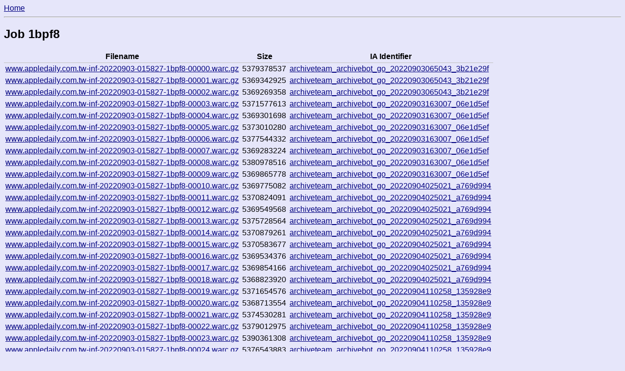

--- FILE ---
content_type: text/html; charset=utf-8
request_url: https://archive.fart.website/archivebot/viewer/job/1bpf8
body_size: 24458
content:
<!DOCTYPE html>
<html>
<head lang="en">
    <meta charset="UTF-8">
    <title> Job 1bpf8  - ArchiveBot Viewer</title>
    <meta name="viewport" content="width=device-width, initial-scale=1">
    
<meta name="robots" content="noindex">

    <style>
        html, body {
            font-family: sans-serif;
        }
        table {
            border-collapse: collapse;
        }
        th {
            border-width: 0px 0px 0.1em 0px;
            border-style: ridge;
            border-color: silver;
        }
        td, th {
            padding: 0.2em;
        }
        .numeric {
            text-align: right;
        }

        html,body {
            color: black;
            background-color: lavender;
        }
        a:link {
            color: navy;
        }
        a:visited {
            color: indigo;
        }
        a:hover, a:active {
            color: red;
        }

        @media (prefers-color-scheme: dark) {
            html,body {
            color: lavender;
            background-color: #1f1f1f;
            }
            a:link {
                color: lightskyblue;
            }
            a:visited {
                color: orchid;
            }
            a:hover, a:active {
                color: red;
            }
        }
    </style>
</head>
<body>
    <nav>
        <a href="/archivebot/viewer/">Home</a>
    </nav>
    <hr>
    <div id="body_container" role="main">
    
    <h2>Job 1bpf8</h2>

    <table>
        <tr>
           <th>Filename</th>
           <th>Size</th>
           <th>IA Identifier</th>
        </tr>
        
            <tr>
                <td>
                    <a href="https://archive.org/download/archiveteam_archivebot_go_20220903065043_3b21e29f/www.appledaily.com.tw-inf-20220903-015827-1bpf8-00000.warc.gz">
                        www.appledaily.com.tw-inf-20220903-015827-1bpf8-00000.warc.gz
                    </a>
                </td>
                <td>5379378537</td>
                <td>
                    <a href="/archivebot/viewer/item/archiveteam_archivebot_go_20220903065043_3b21e29f">
                    archiveteam_archivebot_go_20220903065043_3b21e29f
                    </a>
                </td>
            </tr>
        
            <tr>
                <td>
                    <a href="https://archive.org/download/archiveteam_archivebot_go_20220903065043_3b21e29f/www.appledaily.com.tw-inf-20220903-015827-1bpf8-00001.warc.gz">
                        www.appledaily.com.tw-inf-20220903-015827-1bpf8-00001.warc.gz
                    </a>
                </td>
                <td>5369342925</td>
                <td>
                    <a href="/archivebot/viewer/item/archiveteam_archivebot_go_20220903065043_3b21e29f">
                    archiveteam_archivebot_go_20220903065043_3b21e29f
                    </a>
                </td>
            </tr>
        
            <tr>
                <td>
                    <a href="https://archive.org/download/archiveteam_archivebot_go_20220903065043_3b21e29f/www.appledaily.com.tw-inf-20220903-015827-1bpf8-00002.warc.gz">
                        www.appledaily.com.tw-inf-20220903-015827-1bpf8-00002.warc.gz
                    </a>
                </td>
                <td>5369269358</td>
                <td>
                    <a href="/archivebot/viewer/item/archiveteam_archivebot_go_20220903065043_3b21e29f">
                    archiveteam_archivebot_go_20220903065043_3b21e29f
                    </a>
                </td>
            </tr>
        
            <tr>
                <td>
                    <a href="https://archive.org/download/archiveteam_archivebot_go_20220903163007_06e1d5ef/www.appledaily.com.tw-inf-20220903-015827-1bpf8-00003.warc.gz">
                        www.appledaily.com.tw-inf-20220903-015827-1bpf8-00003.warc.gz
                    </a>
                </td>
                <td>5371577613</td>
                <td>
                    <a href="/archivebot/viewer/item/archiveteam_archivebot_go_20220903163007_06e1d5ef">
                    archiveteam_archivebot_go_20220903163007_06e1d5ef
                    </a>
                </td>
            </tr>
        
            <tr>
                <td>
                    <a href="https://archive.org/download/archiveteam_archivebot_go_20220903163007_06e1d5ef/www.appledaily.com.tw-inf-20220903-015827-1bpf8-00004.warc.gz">
                        www.appledaily.com.tw-inf-20220903-015827-1bpf8-00004.warc.gz
                    </a>
                </td>
                <td>5369301698</td>
                <td>
                    <a href="/archivebot/viewer/item/archiveteam_archivebot_go_20220903163007_06e1d5ef">
                    archiveteam_archivebot_go_20220903163007_06e1d5ef
                    </a>
                </td>
            </tr>
        
            <tr>
                <td>
                    <a href="https://archive.org/download/archiveteam_archivebot_go_20220903163007_06e1d5ef/www.appledaily.com.tw-inf-20220903-015827-1bpf8-00005.warc.gz">
                        www.appledaily.com.tw-inf-20220903-015827-1bpf8-00005.warc.gz
                    </a>
                </td>
                <td>5373010280</td>
                <td>
                    <a href="/archivebot/viewer/item/archiveteam_archivebot_go_20220903163007_06e1d5ef">
                    archiveteam_archivebot_go_20220903163007_06e1d5ef
                    </a>
                </td>
            </tr>
        
            <tr>
                <td>
                    <a href="https://archive.org/download/archiveteam_archivebot_go_20220903163007_06e1d5ef/www.appledaily.com.tw-inf-20220903-015827-1bpf8-00006.warc.gz">
                        www.appledaily.com.tw-inf-20220903-015827-1bpf8-00006.warc.gz
                    </a>
                </td>
                <td>5377544332</td>
                <td>
                    <a href="/archivebot/viewer/item/archiveteam_archivebot_go_20220903163007_06e1d5ef">
                    archiveteam_archivebot_go_20220903163007_06e1d5ef
                    </a>
                </td>
            </tr>
        
            <tr>
                <td>
                    <a href="https://archive.org/download/archiveteam_archivebot_go_20220903163007_06e1d5ef/www.appledaily.com.tw-inf-20220903-015827-1bpf8-00007.warc.gz">
                        www.appledaily.com.tw-inf-20220903-015827-1bpf8-00007.warc.gz
                    </a>
                </td>
                <td>5369283224</td>
                <td>
                    <a href="/archivebot/viewer/item/archiveteam_archivebot_go_20220903163007_06e1d5ef">
                    archiveteam_archivebot_go_20220903163007_06e1d5ef
                    </a>
                </td>
            </tr>
        
            <tr>
                <td>
                    <a href="https://archive.org/download/archiveteam_archivebot_go_20220903163007_06e1d5ef/www.appledaily.com.tw-inf-20220903-015827-1bpf8-00008.warc.gz">
                        www.appledaily.com.tw-inf-20220903-015827-1bpf8-00008.warc.gz
                    </a>
                </td>
                <td>5380978516</td>
                <td>
                    <a href="/archivebot/viewer/item/archiveteam_archivebot_go_20220903163007_06e1d5ef">
                    archiveteam_archivebot_go_20220903163007_06e1d5ef
                    </a>
                </td>
            </tr>
        
            <tr>
                <td>
                    <a href="https://archive.org/download/archiveteam_archivebot_go_20220903163007_06e1d5ef/www.appledaily.com.tw-inf-20220903-015827-1bpf8-00009.warc.gz">
                        www.appledaily.com.tw-inf-20220903-015827-1bpf8-00009.warc.gz
                    </a>
                </td>
                <td>5369865778</td>
                <td>
                    <a href="/archivebot/viewer/item/archiveteam_archivebot_go_20220903163007_06e1d5ef">
                    archiveteam_archivebot_go_20220903163007_06e1d5ef
                    </a>
                </td>
            </tr>
        
            <tr>
                <td>
                    <a href="https://archive.org/download/archiveteam_archivebot_go_20220904025021_a769d994/www.appledaily.com.tw-inf-20220903-015827-1bpf8-00010.warc.gz">
                        www.appledaily.com.tw-inf-20220903-015827-1bpf8-00010.warc.gz
                    </a>
                </td>
                <td>5369775082</td>
                <td>
                    <a href="/archivebot/viewer/item/archiveteam_archivebot_go_20220904025021_a769d994">
                    archiveteam_archivebot_go_20220904025021_a769d994
                    </a>
                </td>
            </tr>
        
            <tr>
                <td>
                    <a href="https://archive.org/download/archiveteam_archivebot_go_20220904025021_a769d994/www.appledaily.com.tw-inf-20220903-015827-1bpf8-00011.warc.gz">
                        www.appledaily.com.tw-inf-20220903-015827-1bpf8-00011.warc.gz
                    </a>
                </td>
                <td>5370824091</td>
                <td>
                    <a href="/archivebot/viewer/item/archiveteam_archivebot_go_20220904025021_a769d994">
                    archiveteam_archivebot_go_20220904025021_a769d994
                    </a>
                </td>
            </tr>
        
            <tr>
                <td>
                    <a href="https://archive.org/download/archiveteam_archivebot_go_20220904025021_a769d994/www.appledaily.com.tw-inf-20220903-015827-1bpf8-00012.warc.gz">
                        www.appledaily.com.tw-inf-20220903-015827-1bpf8-00012.warc.gz
                    </a>
                </td>
                <td>5369549568</td>
                <td>
                    <a href="/archivebot/viewer/item/archiveteam_archivebot_go_20220904025021_a769d994">
                    archiveteam_archivebot_go_20220904025021_a769d994
                    </a>
                </td>
            </tr>
        
            <tr>
                <td>
                    <a href="https://archive.org/download/archiveteam_archivebot_go_20220904025021_a769d994/www.appledaily.com.tw-inf-20220903-015827-1bpf8-00013.warc.gz">
                        www.appledaily.com.tw-inf-20220903-015827-1bpf8-00013.warc.gz
                    </a>
                </td>
                <td>5375728564</td>
                <td>
                    <a href="/archivebot/viewer/item/archiveteam_archivebot_go_20220904025021_a769d994">
                    archiveteam_archivebot_go_20220904025021_a769d994
                    </a>
                </td>
            </tr>
        
            <tr>
                <td>
                    <a href="https://archive.org/download/archiveteam_archivebot_go_20220904025021_a769d994/www.appledaily.com.tw-inf-20220903-015827-1bpf8-00014.warc.gz">
                        www.appledaily.com.tw-inf-20220903-015827-1bpf8-00014.warc.gz
                    </a>
                </td>
                <td>5370879261</td>
                <td>
                    <a href="/archivebot/viewer/item/archiveteam_archivebot_go_20220904025021_a769d994">
                    archiveteam_archivebot_go_20220904025021_a769d994
                    </a>
                </td>
            </tr>
        
            <tr>
                <td>
                    <a href="https://archive.org/download/archiveteam_archivebot_go_20220904025021_a769d994/www.appledaily.com.tw-inf-20220903-015827-1bpf8-00015.warc.gz">
                        www.appledaily.com.tw-inf-20220903-015827-1bpf8-00015.warc.gz
                    </a>
                </td>
                <td>5370583677</td>
                <td>
                    <a href="/archivebot/viewer/item/archiveteam_archivebot_go_20220904025021_a769d994">
                    archiveteam_archivebot_go_20220904025021_a769d994
                    </a>
                </td>
            </tr>
        
            <tr>
                <td>
                    <a href="https://archive.org/download/archiveteam_archivebot_go_20220904025021_a769d994/www.appledaily.com.tw-inf-20220903-015827-1bpf8-00016.warc.gz">
                        www.appledaily.com.tw-inf-20220903-015827-1bpf8-00016.warc.gz
                    </a>
                </td>
                <td>5369534376</td>
                <td>
                    <a href="/archivebot/viewer/item/archiveteam_archivebot_go_20220904025021_a769d994">
                    archiveteam_archivebot_go_20220904025021_a769d994
                    </a>
                </td>
            </tr>
        
            <tr>
                <td>
                    <a href="https://archive.org/download/archiveteam_archivebot_go_20220904025021_a769d994/www.appledaily.com.tw-inf-20220903-015827-1bpf8-00017.warc.gz">
                        www.appledaily.com.tw-inf-20220903-015827-1bpf8-00017.warc.gz
                    </a>
                </td>
                <td>5369854166</td>
                <td>
                    <a href="/archivebot/viewer/item/archiveteam_archivebot_go_20220904025021_a769d994">
                    archiveteam_archivebot_go_20220904025021_a769d994
                    </a>
                </td>
            </tr>
        
            <tr>
                <td>
                    <a href="https://archive.org/download/archiveteam_archivebot_go_20220904025021_a769d994/www.appledaily.com.tw-inf-20220903-015827-1bpf8-00018.warc.gz">
                        www.appledaily.com.tw-inf-20220903-015827-1bpf8-00018.warc.gz
                    </a>
                </td>
                <td>5368823920</td>
                <td>
                    <a href="/archivebot/viewer/item/archiveteam_archivebot_go_20220904025021_a769d994">
                    archiveteam_archivebot_go_20220904025021_a769d994
                    </a>
                </td>
            </tr>
        
            <tr>
                <td>
                    <a href="https://archive.org/download/archiveteam_archivebot_go_20220904110258_135928e9/www.appledaily.com.tw-inf-20220903-015827-1bpf8-00019.warc.gz">
                        www.appledaily.com.tw-inf-20220903-015827-1bpf8-00019.warc.gz
                    </a>
                </td>
                <td>5371654576</td>
                <td>
                    <a href="/archivebot/viewer/item/archiveteam_archivebot_go_20220904110258_135928e9">
                    archiveteam_archivebot_go_20220904110258_135928e9
                    </a>
                </td>
            </tr>
        
            <tr>
                <td>
                    <a href="https://archive.org/download/archiveteam_archivebot_go_20220904110258_135928e9/www.appledaily.com.tw-inf-20220903-015827-1bpf8-00020.warc.gz">
                        www.appledaily.com.tw-inf-20220903-015827-1bpf8-00020.warc.gz
                    </a>
                </td>
                <td>5368713554</td>
                <td>
                    <a href="/archivebot/viewer/item/archiveteam_archivebot_go_20220904110258_135928e9">
                    archiveteam_archivebot_go_20220904110258_135928e9
                    </a>
                </td>
            </tr>
        
            <tr>
                <td>
                    <a href="https://archive.org/download/archiveteam_archivebot_go_20220904110258_135928e9/www.appledaily.com.tw-inf-20220903-015827-1bpf8-00021.warc.gz">
                        www.appledaily.com.tw-inf-20220903-015827-1bpf8-00021.warc.gz
                    </a>
                </td>
                <td>5374530281</td>
                <td>
                    <a href="/archivebot/viewer/item/archiveteam_archivebot_go_20220904110258_135928e9">
                    archiveteam_archivebot_go_20220904110258_135928e9
                    </a>
                </td>
            </tr>
        
            <tr>
                <td>
                    <a href="https://archive.org/download/archiveteam_archivebot_go_20220904110258_135928e9/www.appledaily.com.tw-inf-20220903-015827-1bpf8-00022.warc.gz">
                        www.appledaily.com.tw-inf-20220903-015827-1bpf8-00022.warc.gz
                    </a>
                </td>
                <td>5379012975</td>
                <td>
                    <a href="/archivebot/viewer/item/archiveteam_archivebot_go_20220904110258_135928e9">
                    archiveteam_archivebot_go_20220904110258_135928e9
                    </a>
                </td>
            </tr>
        
            <tr>
                <td>
                    <a href="https://archive.org/download/archiveteam_archivebot_go_20220904110258_135928e9/www.appledaily.com.tw-inf-20220903-015827-1bpf8-00023.warc.gz">
                        www.appledaily.com.tw-inf-20220903-015827-1bpf8-00023.warc.gz
                    </a>
                </td>
                <td>5390361308</td>
                <td>
                    <a href="/archivebot/viewer/item/archiveteam_archivebot_go_20220904110258_135928e9">
                    archiveteam_archivebot_go_20220904110258_135928e9
                    </a>
                </td>
            </tr>
        
            <tr>
                <td>
                    <a href="https://archive.org/download/archiveteam_archivebot_go_20220904110258_135928e9/www.appledaily.com.tw-inf-20220903-015827-1bpf8-00024.warc.gz">
                        www.appledaily.com.tw-inf-20220903-015827-1bpf8-00024.warc.gz
                    </a>
                </td>
                <td>5376543883</td>
                <td>
                    <a href="/archivebot/viewer/item/archiveteam_archivebot_go_20220904110258_135928e9">
                    archiveteam_archivebot_go_20220904110258_135928e9
                    </a>
                </td>
            </tr>
        
            <tr>
                <td>
                    <a href="https://archive.org/download/archiveteam_archivebot_go_20220904110258_135928e9/www.appledaily.com.tw-inf-20220903-015827-1bpf8-00025.warc.gz">
                        www.appledaily.com.tw-inf-20220903-015827-1bpf8-00025.warc.gz
                    </a>
                </td>
                <td>5375919512</td>
                <td>
                    <a href="/archivebot/viewer/item/archiveteam_archivebot_go_20220904110258_135928e9">
                    archiveteam_archivebot_go_20220904110258_135928e9
                    </a>
                </td>
            </tr>
        
            <tr>
                <td>
                    <a href="https://archive.org/download/archiveteam_archivebot_go_20220904185556_1c4664c6/www.appledaily.com.tw-inf-20220903-015827-1bpf8-00026.warc.gz">
                        www.appledaily.com.tw-inf-20220903-015827-1bpf8-00026.warc.gz
                    </a>
                </td>
                <td>5369635165</td>
                <td>
                    <a href="/archivebot/viewer/item/archiveteam_archivebot_go_20220904185556_1c4664c6">
                    archiveteam_archivebot_go_20220904185556_1c4664c6
                    </a>
                </td>
            </tr>
        
            <tr>
                <td>
                    <a href="https://archive.org/download/archiveteam_archivebot_go_20220904185556_1c4664c6/www.appledaily.com.tw-inf-20220903-015827-1bpf8-00027.warc.gz">
                        www.appledaily.com.tw-inf-20220903-015827-1bpf8-00027.warc.gz
                    </a>
                </td>
                <td>5369841585</td>
                <td>
                    <a href="/archivebot/viewer/item/archiveteam_archivebot_go_20220904185556_1c4664c6">
                    archiveteam_archivebot_go_20220904185556_1c4664c6
                    </a>
                </td>
            </tr>
        
            <tr>
                <td>
                    <a href="https://archive.org/download/archiveteam_archivebot_go_20220904185556_1c4664c6/www.appledaily.com.tw-inf-20220903-015827-1bpf8-00028.warc.gz">
                        www.appledaily.com.tw-inf-20220903-015827-1bpf8-00028.warc.gz
                    </a>
                </td>
                <td>5370073517</td>
                <td>
                    <a href="/archivebot/viewer/item/archiveteam_archivebot_go_20220904185556_1c4664c6">
                    archiveteam_archivebot_go_20220904185556_1c4664c6
                    </a>
                </td>
            </tr>
        
            <tr>
                <td>
                    <a href="https://archive.org/download/archiveteam_archivebot_go_20220904185556_1c4664c6/www.appledaily.com.tw-inf-20220903-015827-1bpf8-00029.warc.gz">
                        www.appledaily.com.tw-inf-20220903-015827-1bpf8-00029.warc.gz
                    </a>
                </td>
                <td>5372883167</td>
                <td>
                    <a href="/archivebot/viewer/item/archiveteam_archivebot_go_20220904185556_1c4664c6">
                    archiveteam_archivebot_go_20220904185556_1c4664c6
                    </a>
                </td>
            </tr>
        
            <tr>
                <td>
                    <a href="https://archive.org/download/archiveteam_archivebot_go_20220904185556_1c4664c6/www.appledaily.com.tw-inf-20220903-015827-1bpf8-00030.warc.gz">
                        www.appledaily.com.tw-inf-20220903-015827-1bpf8-00030.warc.gz
                    </a>
                </td>
                <td>5371112235</td>
                <td>
                    <a href="/archivebot/viewer/item/archiveteam_archivebot_go_20220904185556_1c4664c6">
                    archiveteam_archivebot_go_20220904185556_1c4664c6
                    </a>
                </td>
            </tr>
        
            <tr>
                <td>
                    <a href="https://archive.org/download/archiveteam_archivebot_go_20220904185556_1c4664c6/www.appledaily.com.tw-inf-20220903-015827-1bpf8-00031.warc.gz">
                        www.appledaily.com.tw-inf-20220903-015827-1bpf8-00031.warc.gz
                    </a>
                </td>
                <td>5372682150</td>
                <td>
                    <a href="/archivebot/viewer/item/archiveteam_archivebot_go_20220904185556_1c4664c6">
                    archiveteam_archivebot_go_20220904185556_1c4664c6
                    </a>
                </td>
            </tr>
        
            <tr>
                <td>
                    <a href="https://archive.org/download/archiveteam_archivebot_go_20220905042549_fa552a94/www.appledaily.com.tw-inf-20220903-015827-1bpf8-00032.warc.gz">
                        www.appledaily.com.tw-inf-20220903-015827-1bpf8-00032.warc.gz
                    </a>
                </td>
                <td>5370693065</td>
                <td>
                    <a href="/archivebot/viewer/item/archiveteam_archivebot_go_20220905042549_fa552a94">
                    archiveteam_archivebot_go_20220905042549_fa552a94
                    </a>
                </td>
            </tr>
        
            <tr>
                <td>
                    <a href="https://archive.org/download/archiveteam_archivebot_go_20220905042549_fa552a94/www.appledaily.com.tw-inf-20220903-015827-1bpf8-00033.warc.gz">
                        www.appledaily.com.tw-inf-20220903-015827-1bpf8-00033.warc.gz
                    </a>
                </td>
                <td>5406804671</td>
                <td>
                    <a href="/archivebot/viewer/item/archiveteam_archivebot_go_20220905042549_fa552a94">
                    archiveteam_archivebot_go_20220905042549_fa552a94
                    </a>
                </td>
            </tr>
        
            <tr>
                <td>
                    <a href="https://archive.org/download/archiveteam_archivebot_go_20220905042549_fa552a94/www.appledaily.com.tw-inf-20220903-015827-1bpf8-00034.warc.gz">
                        www.appledaily.com.tw-inf-20220903-015827-1bpf8-00034.warc.gz
                    </a>
                </td>
                <td>5371401110</td>
                <td>
                    <a href="/archivebot/viewer/item/archiveteam_archivebot_go_20220905042549_fa552a94">
                    archiveteam_archivebot_go_20220905042549_fa552a94
                    </a>
                </td>
            </tr>
        
            <tr>
                <td>
                    <a href="https://archive.org/download/archiveteam_archivebot_go_20220905042549_fa552a94/www.appledaily.com.tw-inf-20220903-015827-1bpf8-00035.warc.gz">
                        www.appledaily.com.tw-inf-20220903-015827-1bpf8-00035.warc.gz
                    </a>
                </td>
                <td>5368791016</td>
                <td>
                    <a href="/archivebot/viewer/item/archiveteam_archivebot_go_20220905042549_fa552a94">
                    archiveteam_archivebot_go_20220905042549_fa552a94
                    </a>
                </td>
            </tr>
        
            <tr>
                <td>
                    <a href="https://archive.org/download/archiveteam_archivebot_go_20220905042549_fa552a94/www.appledaily.com.tw-inf-20220903-015827-1bpf8-00036.warc.gz">
                        www.appledaily.com.tw-inf-20220903-015827-1bpf8-00036.warc.gz
                    </a>
                </td>
                <td>5373502661</td>
                <td>
                    <a href="/archivebot/viewer/item/archiveteam_archivebot_go_20220905042549_fa552a94">
                    archiveteam_archivebot_go_20220905042549_fa552a94
                    </a>
                </td>
            </tr>
        
            <tr>
                <td>
                    <a href="https://archive.org/download/archiveteam_archivebot_go_20220905042549_fa552a94/www.appledaily.com.tw-inf-20220903-015827-1bpf8-00037.warc.gz">
                        www.appledaily.com.tw-inf-20220903-015827-1bpf8-00037.warc.gz
                    </a>
                </td>
                <td>5370665349</td>
                <td>
                    <a href="/archivebot/viewer/item/archiveteam_archivebot_go_20220905042549_fa552a94">
                    archiveteam_archivebot_go_20220905042549_fa552a94
                    </a>
                </td>
            </tr>
        
            <tr>
                <td>
                    <a href="https://archive.org/download/archiveteam_archivebot_go_20220905042549_fa552a94/www.appledaily.com.tw-inf-20220903-015827-1bpf8-00038.warc.gz">
                        www.appledaily.com.tw-inf-20220903-015827-1bpf8-00038.warc.gz
                    </a>
                </td>
                <td>5369330634</td>
                <td>
                    <a href="/archivebot/viewer/item/archiveteam_archivebot_go_20220905042549_fa552a94">
                    archiveteam_archivebot_go_20220905042549_fa552a94
                    </a>
                </td>
            </tr>
        
            <tr>
                <td>
                    <a href="https://archive.org/download/archiveteam_archivebot_go_20220905042549_fa552a94/www.appledaily.com.tw-inf-20220903-015827-1bpf8-00039.warc.gz">
                        www.appledaily.com.tw-inf-20220903-015827-1bpf8-00039.warc.gz
                    </a>
                </td>
                <td>5370425967</td>
                <td>
                    <a href="/archivebot/viewer/item/archiveteam_archivebot_go_20220905042549_fa552a94">
                    archiveteam_archivebot_go_20220905042549_fa552a94
                    </a>
                </td>
            </tr>
        
            <tr>
                <td>
                    <a href="https://archive.org/download/archiveteam_archivebot_go_20220905171429_99eaaf75/www.appledaily.com.tw-inf-20220903-015827-1bpf8-00040.warc.gz">
                        www.appledaily.com.tw-inf-20220903-015827-1bpf8-00040.warc.gz
                    </a>
                </td>
                <td>5369312724</td>
                <td>
                    <a href="/archivebot/viewer/item/archiveteam_archivebot_go_20220905171429_99eaaf75">
                    archiveteam_archivebot_go_20220905171429_99eaaf75
                    </a>
                </td>
            </tr>
        
            <tr>
                <td>
                    <a href="https://archive.org/download/archiveteam_archivebot_go_20220905171429_99eaaf75/www.appledaily.com.tw-inf-20220903-015827-1bpf8-00041.warc.gz">
                        www.appledaily.com.tw-inf-20220903-015827-1bpf8-00041.warc.gz
                    </a>
                </td>
                <td>5372991270</td>
                <td>
                    <a href="/archivebot/viewer/item/archiveteam_archivebot_go_20220905171429_99eaaf75">
                    archiveteam_archivebot_go_20220905171429_99eaaf75
                    </a>
                </td>
            </tr>
        
            <tr>
                <td>
                    <a href="https://archive.org/download/archiveteam_archivebot_go_20220905171429_99eaaf75/www.appledaily.com.tw-inf-20220903-015827-1bpf8-00042.warc.gz">
                        www.appledaily.com.tw-inf-20220903-015827-1bpf8-00042.warc.gz
                    </a>
                </td>
                <td>5368745496</td>
                <td>
                    <a href="/archivebot/viewer/item/archiveteam_archivebot_go_20220905171429_99eaaf75">
                    archiveteam_archivebot_go_20220905171429_99eaaf75
                    </a>
                </td>
            </tr>
        
            <tr>
                <td>
                    <a href="https://archive.org/download/archiveteam_archivebot_go_20220905171429_99eaaf75/www.appledaily.com.tw-inf-20220903-015827-1bpf8-00043.warc.gz">
                        www.appledaily.com.tw-inf-20220903-015827-1bpf8-00043.warc.gz
                    </a>
                </td>
                <td>5372854733</td>
                <td>
                    <a href="/archivebot/viewer/item/archiveteam_archivebot_go_20220905171429_99eaaf75">
                    archiveteam_archivebot_go_20220905171429_99eaaf75
                    </a>
                </td>
            </tr>
        
            <tr>
                <td>
                    <a href="https://archive.org/download/archiveteam_archivebot_go_20220905171429_99eaaf75/www.appledaily.com.tw-inf-20220903-015827-1bpf8-00044.warc.gz">
                        www.appledaily.com.tw-inf-20220903-015827-1bpf8-00044.warc.gz
                    </a>
                </td>
                <td>5375713147</td>
                <td>
                    <a href="/archivebot/viewer/item/archiveteam_archivebot_go_20220905171429_99eaaf75">
                    archiveteam_archivebot_go_20220905171429_99eaaf75
                    </a>
                </td>
            </tr>
        
            <tr>
                <td>
                    <a href="https://archive.org/download/archiveteam_archivebot_go_20220905171429_99eaaf75/www.appledaily.com.tw-inf-20220903-015827-1bpf8-00045.warc.gz">
                        www.appledaily.com.tw-inf-20220903-015827-1bpf8-00045.warc.gz
                    </a>
                </td>
                <td>5395190668</td>
                <td>
                    <a href="/archivebot/viewer/item/archiveteam_archivebot_go_20220905171429_99eaaf75">
                    archiveteam_archivebot_go_20220905171429_99eaaf75
                    </a>
                </td>
            </tr>
        
            <tr>
                <td>
                    <a href="https://archive.org/download/archiveteam_archivebot_go_20220905171429_99eaaf75/www.appledaily.com.tw-inf-20220903-015827-1bpf8-00046.warc.gz">
                        www.appledaily.com.tw-inf-20220903-015827-1bpf8-00046.warc.gz
                    </a>
                </td>
                <td>5382303297</td>
                <td>
                    <a href="/archivebot/viewer/item/archiveteam_archivebot_go_20220905171429_99eaaf75">
                    archiveteam_archivebot_go_20220905171429_99eaaf75
                    </a>
                </td>
            </tr>
        
            <tr>
                <td>
                    <a href="https://archive.org/download/archiveteam_archivebot_go_20220905171429_99eaaf75/www.appledaily.com.tw-inf-20220903-015827-1bpf8-00047.warc.gz">
                        www.appledaily.com.tw-inf-20220903-015827-1bpf8-00047.warc.gz
                    </a>
                </td>
                <td>5371496762</td>
                <td>
                    <a href="/archivebot/viewer/item/archiveteam_archivebot_go_20220905171429_99eaaf75">
                    archiveteam_archivebot_go_20220905171429_99eaaf75
                    </a>
                </td>
            </tr>
        
            <tr>
                <td>
                    <a href="https://archive.org/download/archiveteam_archivebot_go_20220905171429_99eaaf75/www.appledaily.com.tw-inf-20220903-015827-1bpf8-00048.warc.gz">
                        www.appledaily.com.tw-inf-20220903-015827-1bpf8-00048.warc.gz
                    </a>
                </td>
                <td>5371467272</td>
                <td>
                    <a href="/archivebot/viewer/item/archiveteam_archivebot_go_20220905171429_99eaaf75">
                    archiveteam_archivebot_go_20220905171429_99eaaf75
                    </a>
                </td>
            </tr>
        
            <tr>
                <td>
                    <a href="https://archive.org/download/archiveteam_archivebot_go_20220905171429_99eaaf75/www.appledaily.com.tw-inf-20220903-015827-1bpf8-00049.warc.gz">
                        www.appledaily.com.tw-inf-20220903-015827-1bpf8-00049.warc.gz
                    </a>
                </td>
                <td>5370610324</td>
                <td>
                    <a href="/archivebot/viewer/item/archiveteam_archivebot_go_20220905171429_99eaaf75">
                    archiveteam_archivebot_go_20220905171429_99eaaf75
                    </a>
                </td>
            </tr>
        
            <tr>
                <td>
                    <a href="https://archive.org/download/archiveteam_archivebot_go_20220905171429_99eaaf75/www.appledaily.com.tw-inf-20220903-015827-1bpf8-00050.warc.gz">
                        www.appledaily.com.tw-inf-20220903-015827-1bpf8-00050.warc.gz
                    </a>
                </td>
                <td>5482638270</td>
                <td>
                    <a href="/archivebot/viewer/item/archiveteam_archivebot_go_20220905171429_99eaaf75">
                    archiveteam_archivebot_go_20220905171429_99eaaf75
                    </a>
                </td>
            </tr>
        
            <tr>
                <td>
                    <a href="https://archive.org/download/archiveteam_archivebot_go_20220906031343_73d2b10e/www.appledaily.com.tw-inf-20220903-015827-1bpf8-00051.warc.gz">
                        www.appledaily.com.tw-inf-20220903-015827-1bpf8-00051.warc.gz
                    </a>
                </td>
                <td>5376821021</td>
                <td>
                    <a href="/archivebot/viewer/item/archiveteam_archivebot_go_20220906031343_73d2b10e">
                    archiveteam_archivebot_go_20220906031343_73d2b10e
                    </a>
                </td>
            </tr>
        
            <tr>
                <td>
                    <a href="https://archive.org/download/archiveteam_archivebot_go_20220906031343_73d2b10e/www.appledaily.com.tw-inf-20220903-015827-1bpf8-00052.warc.gz">
                        www.appledaily.com.tw-inf-20220903-015827-1bpf8-00052.warc.gz
                    </a>
                </td>
                <td>5373395311</td>
                <td>
                    <a href="/archivebot/viewer/item/archiveteam_archivebot_go_20220906031343_73d2b10e">
                    archiveteam_archivebot_go_20220906031343_73d2b10e
                    </a>
                </td>
            </tr>
        
            <tr>
                <td>
                    <a href="https://archive.org/download/archiveteam_archivebot_go_20220906031343_73d2b10e/www.appledaily.com.tw-inf-20220903-015827-1bpf8-00053.warc.gz">
                        www.appledaily.com.tw-inf-20220903-015827-1bpf8-00053.warc.gz
                    </a>
                </td>
                <td>5369079933</td>
                <td>
                    <a href="/archivebot/viewer/item/archiveteam_archivebot_go_20220906031343_73d2b10e">
                    archiveteam_archivebot_go_20220906031343_73d2b10e
                    </a>
                </td>
            </tr>
        
            <tr>
                <td>
                    <a href="https://archive.org/download/archiveteam_archivebot_go_20220906031343_73d2b10e/www.appledaily.com.tw-inf-20220903-015827-1bpf8-00054.warc.gz">
                        www.appledaily.com.tw-inf-20220903-015827-1bpf8-00054.warc.gz
                    </a>
                </td>
                <td>5399111683</td>
                <td>
                    <a href="/archivebot/viewer/item/archiveteam_archivebot_go_20220906031343_73d2b10e">
                    archiveteam_archivebot_go_20220906031343_73d2b10e
                    </a>
                </td>
            </tr>
        
            <tr>
                <td>
                    <a href="https://archive.org/download/archiveteam_archivebot_go_20220906031343_73d2b10e/www.appledaily.com.tw-inf-20220903-015827-1bpf8-00055.warc.gz">
                        www.appledaily.com.tw-inf-20220903-015827-1bpf8-00055.warc.gz
                    </a>
                </td>
                <td>5369711938</td>
                <td>
                    <a href="/archivebot/viewer/item/archiveteam_archivebot_go_20220906031343_73d2b10e">
                    archiveteam_archivebot_go_20220906031343_73d2b10e
                    </a>
                </td>
            </tr>
        
            <tr>
                <td>
                    <a href="https://archive.org/download/archiveteam_archivebot_go_20220906031343_73d2b10e/www.appledaily.com.tw-inf-20220903-015827-1bpf8-00056.warc.gz">
                        www.appledaily.com.tw-inf-20220903-015827-1bpf8-00056.warc.gz
                    </a>
                </td>
                <td>5369146343</td>
                <td>
                    <a href="/archivebot/viewer/item/archiveteam_archivebot_go_20220906031343_73d2b10e">
                    archiveteam_archivebot_go_20220906031343_73d2b10e
                    </a>
                </td>
            </tr>
        
            <tr>
                <td>
                    <a href="https://archive.org/download/archiveteam_archivebot_go_20220906031343_73d2b10e/www.appledaily.com.tw-inf-20220903-015827-1bpf8-00057.warc.gz">
                        www.appledaily.com.tw-inf-20220903-015827-1bpf8-00057.warc.gz
                    </a>
                </td>
                <td>5369218814</td>
                <td>
                    <a href="/archivebot/viewer/item/archiveteam_archivebot_go_20220906031343_73d2b10e">
                    archiveteam_archivebot_go_20220906031343_73d2b10e
                    </a>
                </td>
            </tr>
        
            <tr>
                <td>
                    <a href="https://archive.org/download/archiveteam_archivebot_go_20220906031343_73d2b10e/www.appledaily.com.tw-inf-20220903-015827-1bpf8-00058.warc.gz">
                        www.appledaily.com.tw-inf-20220903-015827-1bpf8-00058.warc.gz
                    </a>
                </td>
                <td>5372319896</td>
                <td>
                    <a href="/archivebot/viewer/item/archiveteam_archivebot_go_20220906031343_73d2b10e">
                    archiveteam_archivebot_go_20220906031343_73d2b10e
                    </a>
                </td>
            </tr>
        
            <tr>
                <td>
                    <a href="https://archive.org/download/archiveteam_archivebot_go_20220906104630_fe5bbfda/www.appledaily.com.tw-inf-20220903-015827-1bpf8-00059.warc.gz">
                        www.appledaily.com.tw-inf-20220903-015827-1bpf8-00059.warc.gz
                    </a>
                </td>
                <td>5390305084</td>
                <td>
                    <a href="/archivebot/viewer/item/archiveteam_archivebot_go_20220906104630_fe5bbfda">
                    archiveteam_archivebot_go_20220906104630_fe5bbfda
                    </a>
                </td>
            </tr>
        
            <tr>
                <td>
                    <a href="https://archive.org/download/archiveteam_archivebot_go_20220906104630_fe5bbfda/www.appledaily.com.tw-inf-20220903-015827-1bpf8-00060.warc.gz">
                        www.appledaily.com.tw-inf-20220903-015827-1bpf8-00060.warc.gz
                    </a>
                </td>
                <td>5381181273</td>
                <td>
                    <a href="/archivebot/viewer/item/archiveteam_archivebot_go_20220906104630_fe5bbfda">
                    archiveteam_archivebot_go_20220906104630_fe5bbfda
                    </a>
                </td>
            </tr>
        
            <tr>
                <td>
                    <a href="https://archive.org/download/archiveteam_archivebot_go_20220906104630_fe5bbfda/www.appledaily.com.tw-inf-20220903-015827-1bpf8-00061.warc.gz">
                        www.appledaily.com.tw-inf-20220903-015827-1bpf8-00061.warc.gz
                    </a>
                </td>
                <td>5368752756</td>
                <td>
                    <a href="/archivebot/viewer/item/archiveteam_archivebot_go_20220906104630_fe5bbfda">
                    archiveteam_archivebot_go_20220906104630_fe5bbfda
                    </a>
                </td>
            </tr>
        
            <tr>
                <td>
                    <a href="https://archive.org/download/archiveteam_archivebot_go_20220906104630_fe5bbfda/www.appledaily.com.tw-inf-20220903-015827-1bpf8-00062.warc.gz">
                        www.appledaily.com.tw-inf-20220903-015827-1bpf8-00062.warc.gz
                    </a>
                </td>
                <td>5371986936</td>
                <td>
                    <a href="/archivebot/viewer/item/archiveteam_archivebot_go_20220906104630_fe5bbfda">
                    archiveteam_archivebot_go_20220906104630_fe5bbfda
                    </a>
                </td>
            </tr>
        
            <tr>
                <td>
                    <a href="https://archive.org/download/archiveteam_archivebot_go_20220906104630_fe5bbfda/www.appledaily.com.tw-inf-20220903-015827-1bpf8-00063.warc.gz">
                        www.appledaily.com.tw-inf-20220903-015827-1bpf8-00063.warc.gz
                    </a>
                </td>
                <td>5371322931</td>
                <td>
                    <a href="/archivebot/viewer/item/archiveteam_archivebot_go_20220906104630_fe5bbfda">
                    archiveteam_archivebot_go_20220906104630_fe5bbfda
                    </a>
                </td>
            </tr>
        
            <tr>
                <td>
                    <a href="https://archive.org/download/archiveteam_archivebot_go_20220906235933_e3eaa144/www.appledaily.com.tw-inf-20220903-015827-1bpf8-00064.warc.gz">
                        www.appledaily.com.tw-inf-20220903-015827-1bpf8-00064.warc.gz
                    </a>
                </td>
                <td>5370015098</td>
                <td>
                    <a href="/archivebot/viewer/item/archiveteam_archivebot_go_20220906235933_e3eaa144">
                    archiveteam_archivebot_go_20220906235933_e3eaa144
                    </a>
                </td>
            </tr>
        
            <tr>
                <td>
                    <a href="https://archive.org/download/archiveteam_archivebot_go_20220906235933_e3eaa144/www.appledaily.com.tw-inf-20220903-015827-1bpf8-00065.warc.gz">
                        www.appledaily.com.tw-inf-20220903-015827-1bpf8-00065.warc.gz
                    </a>
                </td>
                <td>5371392046</td>
                <td>
                    <a href="/archivebot/viewer/item/archiveteam_archivebot_go_20220906235933_e3eaa144">
                    archiveteam_archivebot_go_20220906235933_e3eaa144
                    </a>
                </td>
            </tr>
        
            <tr>
                <td>
                    <a href="https://archive.org/download/archiveteam_archivebot_go_20220906235933_e3eaa144/www.appledaily.com.tw-inf-20220903-015827-1bpf8-00066.warc.gz">
                        www.appledaily.com.tw-inf-20220903-015827-1bpf8-00066.warc.gz
                    </a>
                </td>
                <td>5372007488</td>
                <td>
                    <a href="/archivebot/viewer/item/archiveteam_archivebot_go_20220906235933_e3eaa144">
                    archiveteam_archivebot_go_20220906235933_e3eaa144
                    </a>
                </td>
            </tr>
        
            <tr>
                <td>
                    <a href="https://archive.org/download/archiveteam_archivebot_go_20220906235933_e3eaa144/www.appledaily.com.tw-inf-20220903-015827-1bpf8-00067.warc.gz">
                        www.appledaily.com.tw-inf-20220903-015827-1bpf8-00067.warc.gz
                    </a>
                </td>
                <td>5369485534</td>
                <td>
                    <a href="/archivebot/viewer/item/archiveteam_archivebot_go_20220906235933_e3eaa144">
                    archiveteam_archivebot_go_20220906235933_e3eaa144
                    </a>
                </td>
            </tr>
        
            <tr>
                <td>
                    <a href="https://archive.org/download/archiveteam_archivebot_go_20220906235933_e3eaa144/www.appledaily.com.tw-inf-20220903-015827-1bpf8-00068.warc.gz">
                        www.appledaily.com.tw-inf-20220903-015827-1bpf8-00068.warc.gz
                    </a>
                </td>
                <td>5370171865</td>
                <td>
                    <a href="/archivebot/viewer/item/archiveteam_archivebot_go_20220906235933_e3eaa144">
                    archiveteam_archivebot_go_20220906235933_e3eaa144
                    </a>
                </td>
            </tr>
        
            <tr>
                <td>
                    <a href="https://archive.org/download/archiveteam_archivebot_go_20220906235933_e3eaa144/www.appledaily.com.tw-inf-20220903-015827-1bpf8-00069.warc.gz">
                        www.appledaily.com.tw-inf-20220903-015827-1bpf8-00069.warc.gz
                    </a>
                </td>
                <td>5375196563</td>
                <td>
                    <a href="/archivebot/viewer/item/archiveteam_archivebot_go_20220906235933_e3eaa144">
                    archiveteam_archivebot_go_20220906235933_e3eaa144
                    </a>
                </td>
            </tr>
        
            <tr>
                <td>
                    <a href="https://archive.org/download/archiveteam_archivebot_go_20220906235933_e3eaa144/www.appledaily.com.tw-inf-20220903-015827-1bpf8-00070.warc.gz">
                        www.appledaily.com.tw-inf-20220903-015827-1bpf8-00070.warc.gz
                    </a>
                </td>
                <td>5370199998</td>
                <td>
                    <a href="/archivebot/viewer/item/archiveteam_archivebot_go_20220906235933_e3eaa144">
                    archiveteam_archivebot_go_20220906235933_e3eaa144
                    </a>
                </td>
            </tr>
        
            <tr>
                <td>
                    <a href="https://archive.org/download/archiveteam_archivebot_go_20220906235933_e3eaa144/www.appledaily.com.tw-inf-20220903-015827-1bpf8-00071.warc.gz">
                        www.appledaily.com.tw-inf-20220903-015827-1bpf8-00071.warc.gz
                    </a>
                </td>
                <td>5369692251</td>
                <td>
                    <a href="/archivebot/viewer/item/archiveteam_archivebot_go_20220906235933_e3eaa144">
                    archiveteam_archivebot_go_20220906235933_e3eaa144
                    </a>
                </td>
            </tr>
        
            <tr>
                <td>
                    <a href="https://archive.org/download/archiveteam_archivebot_go_20220906235933_e3eaa144/www.appledaily.com.tw-inf-20220903-015827-1bpf8-00072.warc.gz">
                        www.appledaily.com.tw-inf-20220903-015827-1bpf8-00072.warc.gz
                    </a>
                </td>
                <td>5370193806</td>
                <td>
                    <a href="/archivebot/viewer/item/archiveteam_archivebot_go_20220906235933_e3eaa144">
                    archiveteam_archivebot_go_20220906235933_e3eaa144
                    </a>
                </td>
            </tr>
        
            <tr>
                <td>
                    <a href="https://archive.org/download/archiveteam_archivebot_go_20220906235933_e3eaa144/www.appledaily.com.tw-inf-20220903-015827-1bpf8-00073.warc.gz">
                        www.appledaily.com.tw-inf-20220903-015827-1bpf8-00073.warc.gz
                    </a>
                </td>
                <td>5370180807</td>
                <td>
                    <a href="/archivebot/viewer/item/archiveteam_archivebot_go_20220906235933_e3eaa144">
                    archiveteam_archivebot_go_20220906235933_e3eaa144
                    </a>
                </td>
            </tr>
        
            <tr>
                <td>
                    <a href="https://archive.org/download/archiveteam_archivebot_go_20220906235933_e3eaa144/www.appledaily.com.tw-inf-20220903-015827-1bpf8-00074.warc.gz">
                        www.appledaily.com.tw-inf-20220903-015827-1bpf8-00074.warc.gz
                    </a>
                </td>
                <td>5376982952</td>
                <td>
                    <a href="/archivebot/viewer/item/archiveteam_archivebot_go_20220906235933_e3eaa144">
                    archiveteam_archivebot_go_20220906235933_e3eaa144
                    </a>
                </td>
            </tr>
        
            <tr>
                <td>
                    <a href="https://archive.org/download/archiveteam_archivebot_go_20220907155035_cce385e3/www.appledaily.com.tw-inf-20220903-015827-1bpf8-00075.warc.gz">
                        www.appledaily.com.tw-inf-20220903-015827-1bpf8-00075.warc.gz
                    </a>
                </td>
                <td>5368838136</td>
                <td>
                    <a href="/archivebot/viewer/item/archiveteam_archivebot_go_20220907155035_cce385e3">
                    archiveteam_archivebot_go_20220907155035_cce385e3
                    </a>
                </td>
            </tr>
        
            <tr>
                <td>
                    <a href="https://archive.org/download/archiveteam_archivebot_go_20220907155035_cce385e3/www.appledaily.com.tw-inf-20220903-015827-1bpf8-00076.warc.gz">
                        www.appledaily.com.tw-inf-20220903-015827-1bpf8-00076.warc.gz
                    </a>
                </td>
                <td>5376409120</td>
                <td>
                    <a href="/archivebot/viewer/item/archiveteam_archivebot_go_20220907155035_cce385e3">
                    archiveteam_archivebot_go_20220907155035_cce385e3
                    </a>
                </td>
            </tr>
        
            <tr>
                <td>
                    <a href="https://archive.org/download/archiveteam_archivebot_go_20220907155035_cce385e3/www.appledaily.com.tw-inf-20220903-015827-1bpf8-00077.warc.gz">
                        www.appledaily.com.tw-inf-20220903-015827-1bpf8-00077.warc.gz
                    </a>
                </td>
                <td>5371354948</td>
                <td>
                    <a href="/archivebot/viewer/item/archiveteam_archivebot_go_20220907155035_cce385e3">
                    archiveteam_archivebot_go_20220907155035_cce385e3
                    </a>
                </td>
            </tr>
        
            <tr>
                <td>
                    <a href="https://archive.org/download/archiveteam_archivebot_go_20220907155035_cce385e3/www.appledaily.com.tw-inf-20220903-015827-1bpf8-00078.warc.gz">
                        www.appledaily.com.tw-inf-20220903-015827-1bpf8-00078.warc.gz
                    </a>
                </td>
                <td>5368722472</td>
                <td>
                    <a href="/archivebot/viewer/item/archiveteam_archivebot_go_20220907155035_cce385e3">
                    archiveteam_archivebot_go_20220907155035_cce385e3
                    </a>
                </td>
            </tr>
        
            <tr>
                <td>
                    <a href="https://archive.org/download/archiveteam_archivebot_go_20220907155035_cce385e3/www.appledaily.com.tw-inf-20220903-015827-1bpf8-00079.warc.gz">
                        www.appledaily.com.tw-inf-20220903-015827-1bpf8-00079.warc.gz
                    </a>
                </td>
                <td>5372855158</td>
                <td>
                    <a href="/archivebot/viewer/item/archiveteam_archivebot_go_20220907155035_cce385e3">
                    archiveteam_archivebot_go_20220907155035_cce385e3
                    </a>
                </td>
            </tr>
        
            <tr>
                <td>
                    <a href="https://archive.org/download/archiveteam_archivebot_go_20220907155035_cce385e3/www.appledaily.com.tw-inf-20220903-015827-1bpf8-00080.warc.gz">
                        www.appledaily.com.tw-inf-20220903-015827-1bpf8-00080.warc.gz
                    </a>
                </td>
                <td>5372055446</td>
                <td>
                    <a href="/archivebot/viewer/item/archiveteam_archivebot_go_20220907155035_cce385e3">
                    archiveteam_archivebot_go_20220907155035_cce385e3
                    </a>
                </td>
            </tr>
        
            <tr>
                <td>
                    <a href="https://archive.org/download/archiveteam_archivebot_go_20220907155035_cce385e3/www.appledaily.com.tw-inf-20220903-015827-1bpf8-00081.warc.gz">
                        www.appledaily.com.tw-inf-20220903-015827-1bpf8-00081.warc.gz
                    </a>
                </td>
                <td>5379275074</td>
                <td>
                    <a href="/archivebot/viewer/item/archiveteam_archivebot_go_20220907155035_cce385e3">
                    archiveteam_archivebot_go_20220907155035_cce385e3
                    </a>
                </td>
            </tr>
        
            <tr>
                <td>
                    <a href="https://archive.org/download/archiveteam_archivebot_go_20220907155035_cce385e3/www.appledaily.com.tw-inf-20220903-015827-1bpf8-00082.warc.gz">
                        www.appledaily.com.tw-inf-20220903-015827-1bpf8-00082.warc.gz
                    </a>
                </td>
                <td>5369849917</td>
                <td>
                    <a href="/archivebot/viewer/item/archiveteam_archivebot_go_20220907155035_cce385e3">
                    archiveteam_archivebot_go_20220907155035_cce385e3
                    </a>
                </td>
            </tr>
        
            <tr>
                <td>
                    <a href="https://archive.org/download/archiveteam_archivebot_go_20220907155035_cce385e3/www.appledaily.com.tw-inf-20220903-015827-1bpf8-00083.warc.gz">
                        www.appledaily.com.tw-inf-20220903-015827-1bpf8-00083.warc.gz
                    </a>
                </td>
                <td>5368811631</td>
                <td>
                    <a href="/archivebot/viewer/item/archiveteam_archivebot_go_20220907155035_cce385e3">
                    archiveteam_archivebot_go_20220907155035_cce385e3
                    </a>
                </td>
            </tr>
        
            <tr>
                <td>
                    <a href="https://archive.org/download/archiveteam_archivebot_go_20220907155035_cce385e3/www.appledaily.com.tw-inf-20220903-015827-1bpf8-00084.warc.gz">
                        www.appledaily.com.tw-inf-20220903-015827-1bpf8-00084.warc.gz
                    </a>
                </td>
                <td>5371949236</td>
                <td>
                    <a href="/archivebot/viewer/item/archiveteam_archivebot_go_20220907155035_cce385e3">
                    archiveteam_archivebot_go_20220907155035_cce385e3
                    </a>
                </td>
            </tr>
        
            <tr>
                <td>
                    <a href="https://archive.org/download/archiveteam_archivebot_go_20220907155035_cce385e3/www.appledaily.com.tw-inf-20220903-015827-1bpf8-00085.warc.gz">
                        www.appledaily.com.tw-inf-20220903-015827-1bpf8-00085.warc.gz
                    </a>
                </td>
                <td>5368735438</td>
                <td>
                    <a href="/archivebot/viewer/item/archiveteam_archivebot_go_20220907155035_cce385e3">
                    archiveteam_archivebot_go_20220907155035_cce385e3
                    </a>
                </td>
            </tr>
        
            <tr>
                <td>
                    <a href="https://archive.org/download/archiveteam_archivebot_go_20220907155035_cce385e3/www.appledaily.com.tw-inf-20220903-015827-1bpf8-00086.warc.gz">
                        www.appledaily.com.tw-inf-20220903-015827-1bpf8-00086.warc.gz
                    </a>
                </td>
                <td>5378154744</td>
                <td>
                    <a href="/archivebot/viewer/item/archiveteam_archivebot_go_20220907155035_cce385e3">
                    archiveteam_archivebot_go_20220907155035_cce385e3
                    </a>
                </td>
            </tr>
        
            <tr>
                <td>
                    <a href="https://archive.org/download/archiveteam_archivebot_go_20220907155035_cce385e3/www.appledaily.com.tw-inf-20220903-015827-1bpf8-00087.warc.gz">
                        www.appledaily.com.tw-inf-20220903-015827-1bpf8-00087.warc.gz
                    </a>
                </td>
                <td>5369415606</td>
                <td>
                    <a href="/archivebot/viewer/item/archiveteam_archivebot_go_20220907155035_cce385e3">
                    archiveteam_archivebot_go_20220907155035_cce385e3
                    </a>
                </td>
            </tr>
        
            <tr>
                <td>
                    <a href="https://archive.org/download/archiveteam_archivebot_go_20220907155035_cce385e3/www.appledaily.com.tw-inf-20220903-015827-1bpf8-00088.warc.gz">
                        www.appledaily.com.tw-inf-20220903-015827-1bpf8-00088.warc.gz
                    </a>
                </td>
                <td>5368941716</td>
                <td>
                    <a href="/archivebot/viewer/item/archiveteam_archivebot_go_20220907155035_cce385e3">
                    archiveteam_archivebot_go_20220907155035_cce385e3
                    </a>
                </td>
            </tr>
        
            <tr>
                <td>
                    <a href="https://archive.org/download/archiveteam_archivebot_go_20220908021319_d3810ccf/www.appledaily.com.tw-inf-20220903-015827-1bpf8-00089.warc.gz">
                        www.appledaily.com.tw-inf-20220903-015827-1bpf8-00089.warc.gz
                    </a>
                </td>
                <td>5375421310</td>
                <td>
                    <a href="/archivebot/viewer/item/archiveteam_archivebot_go_20220908021319_d3810ccf">
                    archiveteam_archivebot_go_20220908021319_d3810ccf
                    </a>
                </td>
            </tr>
        
            <tr>
                <td>
                    <a href="https://archive.org/download/archiveteam_archivebot_go_20220908021319_d3810ccf/www.appledaily.com.tw-inf-20220903-015827-1bpf8-00090.warc.gz">
                        www.appledaily.com.tw-inf-20220903-015827-1bpf8-00090.warc.gz
                    </a>
                </td>
                <td>5368992370</td>
                <td>
                    <a href="/archivebot/viewer/item/archiveteam_archivebot_go_20220908021319_d3810ccf">
                    archiveteam_archivebot_go_20220908021319_d3810ccf
                    </a>
                </td>
            </tr>
        
            <tr>
                <td>
                    <a href="https://archive.org/download/archiveteam_archivebot_go_20220908021319_d3810ccf/www.appledaily.com.tw-inf-20220903-015827-1bpf8-00091.warc.gz">
                        www.appledaily.com.tw-inf-20220903-015827-1bpf8-00091.warc.gz
                    </a>
                </td>
                <td>5369517220</td>
                <td>
                    <a href="/archivebot/viewer/item/archiveteam_archivebot_go_20220908021319_d3810ccf">
                    archiveteam_archivebot_go_20220908021319_d3810ccf
                    </a>
                </td>
            </tr>
        
            <tr>
                <td>
                    <a href="https://archive.org/download/archiveteam_archivebot_go_20220908021319_d3810ccf/www.appledaily.com.tw-inf-20220903-015827-1bpf8-00092.warc.gz">
                        www.appledaily.com.tw-inf-20220903-015827-1bpf8-00092.warc.gz
                    </a>
                </td>
                <td>5375288301</td>
                <td>
                    <a href="/archivebot/viewer/item/archiveteam_archivebot_go_20220908021319_d3810ccf">
                    archiveteam_archivebot_go_20220908021319_d3810ccf
                    </a>
                </td>
            </tr>
        
            <tr>
                <td>
                    <a href="https://archive.org/download/archiveteam_archivebot_go_20220908021319_d3810ccf/www.appledaily.com.tw-inf-20220903-015827-1bpf8-00093.warc.gz">
                        www.appledaily.com.tw-inf-20220903-015827-1bpf8-00093.warc.gz
                    </a>
                </td>
                <td>5368761023</td>
                <td>
                    <a href="/archivebot/viewer/item/archiveteam_archivebot_go_20220908021319_d3810ccf">
                    archiveteam_archivebot_go_20220908021319_d3810ccf
                    </a>
                </td>
            </tr>
        
            <tr>
                <td>
                    <a href="https://archive.org/download/archiveteam_archivebot_go_20220908021319_d3810ccf/www.appledaily.com.tw-inf-20220903-015827-1bpf8-00094.warc.gz">
                        www.appledaily.com.tw-inf-20220903-015827-1bpf8-00094.warc.gz
                    </a>
                </td>
                <td>5373156092</td>
                <td>
                    <a href="/archivebot/viewer/item/archiveteam_archivebot_go_20220908021319_d3810ccf">
                    archiveteam_archivebot_go_20220908021319_d3810ccf
                    </a>
                </td>
            </tr>
        
            <tr>
                <td>
                    <a href="https://archive.org/download/archiveteam_archivebot_go_20220908021319_d3810ccf/www.appledaily.com.tw-inf-20220903-015827-1bpf8-00095.warc.gz">
                        www.appledaily.com.tw-inf-20220903-015827-1bpf8-00095.warc.gz
                    </a>
                </td>
                <td>5369094300</td>
                <td>
                    <a href="/archivebot/viewer/item/archiveteam_archivebot_go_20220908021319_d3810ccf">
                    archiveteam_archivebot_go_20220908021319_d3810ccf
                    </a>
                </td>
            </tr>
        
            <tr>
                <td>
                    <a href="https://archive.org/download/archiveteam_archivebot_go_20220908021319_d3810ccf/www.appledaily.com.tw-inf-20220903-015827-1bpf8-00096.warc.gz">
                        www.appledaily.com.tw-inf-20220903-015827-1bpf8-00096.warc.gz
                    </a>
                </td>
                <td>5381213263</td>
                <td>
                    <a href="/archivebot/viewer/item/archiveteam_archivebot_go_20220908021319_d3810ccf">
                    archiveteam_archivebot_go_20220908021319_d3810ccf
                    </a>
                </td>
            </tr>
        
            <tr>
                <td>
                    <a href="https://archive.org/download/archiveteam_archivebot_go_20220908154430_a41b7cab/www.appledaily.com.tw-inf-20220903-015827-1bpf8-00097.warc.gz">
                        www.appledaily.com.tw-inf-20220903-015827-1bpf8-00097.warc.gz
                    </a>
                </td>
                <td>5370401119</td>
                <td>
                    <a href="/archivebot/viewer/item/archiveteam_archivebot_go_20220908154430_a41b7cab">
                    archiveteam_archivebot_go_20220908154430_a41b7cab
                    </a>
                </td>
            </tr>
        
            <tr>
                <td>
                    <a href="https://archive.org/download/archiveteam_archivebot_go_20220908154430_a41b7cab/www.appledaily.com.tw-inf-20220903-015827-1bpf8-00098.warc.gz">
                        www.appledaily.com.tw-inf-20220903-015827-1bpf8-00098.warc.gz
                    </a>
                </td>
                <td>5369090327</td>
                <td>
                    <a href="/archivebot/viewer/item/archiveteam_archivebot_go_20220908154430_a41b7cab">
                    archiveteam_archivebot_go_20220908154430_a41b7cab
                    </a>
                </td>
            </tr>
        
            <tr>
                <td>
                    <a href="https://archive.org/download/archiveteam_archivebot_go_20220908154430_a41b7cab/www.appledaily.com.tw-inf-20220903-015827-1bpf8-00099.warc.gz">
                        www.appledaily.com.tw-inf-20220903-015827-1bpf8-00099.warc.gz
                    </a>
                </td>
                <td>5368908338</td>
                <td>
                    <a href="/archivebot/viewer/item/archiveteam_archivebot_go_20220908154430_a41b7cab">
                    archiveteam_archivebot_go_20220908154430_a41b7cab
                    </a>
                </td>
            </tr>
        
            <tr>
                <td>
                    <a href="https://archive.org/download/archiveteam_archivebot_go_20220908154430_a41b7cab/www.appledaily.com.tw-inf-20220903-015827-1bpf8-00100.warc.gz">
                        www.appledaily.com.tw-inf-20220903-015827-1bpf8-00100.warc.gz
                    </a>
                </td>
                <td>5370722996</td>
                <td>
                    <a href="/archivebot/viewer/item/archiveteam_archivebot_go_20220908154430_a41b7cab">
                    archiveteam_archivebot_go_20220908154430_a41b7cab
                    </a>
                </td>
            </tr>
        
            <tr>
                <td>
                    <a href="https://archive.org/download/archiveteam_archivebot_go_20220908154430_a41b7cab/www.appledaily.com.tw-inf-20220903-015827-1bpf8-00101.warc.gz">
                        www.appledaily.com.tw-inf-20220903-015827-1bpf8-00101.warc.gz
                    </a>
                </td>
                <td>5396957515</td>
                <td>
                    <a href="/archivebot/viewer/item/archiveteam_archivebot_go_20220908154430_a41b7cab">
                    archiveteam_archivebot_go_20220908154430_a41b7cab
                    </a>
                </td>
            </tr>
        
            <tr>
                <td>
                    <a href="https://archive.org/download/archiveteam_archivebot_go_20220908154430_a41b7cab/www.appledaily.com.tw-inf-20220903-015827-1bpf8-00102.warc.gz">
                        www.appledaily.com.tw-inf-20220903-015827-1bpf8-00102.warc.gz
                    </a>
                </td>
                <td>5369725366</td>
                <td>
                    <a href="/archivebot/viewer/item/archiveteam_archivebot_go_20220908154430_a41b7cab">
                    archiveteam_archivebot_go_20220908154430_a41b7cab
                    </a>
                </td>
            </tr>
        
            <tr>
                <td>
                    <a href="https://archive.org/download/archiveteam_archivebot_go_20220908154430_a41b7cab/www.appledaily.com.tw-inf-20220903-015827-1bpf8-00103.warc.gz">
                        www.appledaily.com.tw-inf-20220903-015827-1bpf8-00103.warc.gz
                    </a>
                </td>
                <td>5368711563</td>
                <td>
                    <a href="/archivebot/viewer/item/archiveteam_archivebot_go_20220908154430_a41b7cab">
                    archiveteam_archivebot_go_20220908154430_a41b7cab
                    </a>
                </td>
            </tr>
        
            <tr>
                <td>
                    <a href="https://archive.org/download/archiveteam_archivebot_go_20220908154430_a41b7cab/www.appledaily.com.tw-inf-20220903-015827-1bpf8-00104.warc.gz">
                        www.appledaily.com.tw-inf-20220903-015827-1bpf8-00104.warc.gz
                    </a>
                </td>
                <td>5369942619</td>
                <td>
                    <a href="/archivebot/viewer/item/archiveteam_archivebot_go_20220908154430_a41b7cab">
                    archiveteam_archivebot_go_20220908154430_a41b7cab
                    </a>
                </td>
            </tr>
        
            <tr>
                <td>
                    <a href="https://archive.org/download/archiveteam_archivebot_go_20220908154430_a41b7cab/www.appledaily.com.tw-inf-20220903-015827-1bpf8-00105.warc.gz">
                        www.appledaily.com.tw-inf-20220903-015827-1bpf8-00105.warc.gz
                    </a>
                </td>
                <td>5447027221</td>
                <td>
                    <a href="/archivebot/viewer/item/archiveteam_archivebot_go_20220908154430_a41b7cab">
                    archiveteam_archivebot_go_20220908154430_a41b7cab
                    </a>
                </td>
            </tr>
        
            <tr>
                <td>
                    <a href="https://archive.org/download/archiveteam_archivebot_go_20220908154430_a41b7cab/www.appledaily.com.tw-inf-20220903-015827-1bpf8-00106.warc.gz">
                        www.appledaily.com.tw-inf-20220903-015827-1bpf8-00106.warc.gz
                    </a>
                </td>
                <td>5373470438</td>
                <td>
                    <a href="/archivebot/viewer/item/archiveteam_archivebot_go_20220908154430_a41b7cab">
                    archiveteam_archivebot_go_20220908154430_a41b7cab
                    </a>
                </td>
            </tr>
        
            <tr>
                <td>
                    <a href="https://archive.org/download/archiveteam_archivebot_go_20220908154430_a41b7cab/www.appledaily.com.tw-inf-20220903-015827-1bpf8-00107.warc.gz">
                        www.appledaily.com.tw-inf-20220903-015827-1bpf8-00107.warc.gz
                    </a>
                </td>
                <td>5369710438</td>
                <td>
                    <a href="/archivebot/viewer/item/archiveteam_archivebot_go_20220908154430_a41b7cab">
                    archiveteam_archivebot_go_20220908154430_a41b7cab
                    </a>
                </td>
            </tr>
        
            <tr>
                <td>
                    <a href="https://archive.org/download/archiveteam_archivebot_go_20220908154430_a41b7cab/www.appledaily.com.tw-inf-20220903-015827-1bpf8-00108.warc.gz">
                        www.appledaily.com.tw-inf-20220903-015827-1bpf8-00108.warc.gz
                    </a>
                </td>
                <td>5368971014</td>
                <td>
                    <a href="/archivebot/viewer/item/archiveteam_archivebot_go_20220908154430_a41b7cab">
                    archiveteam_archivebot_go_20220908154430_a41b7cab
                    </a>
                </td>
            </tr>
        
            <tr>
                <td>
                    <a href="https://archive.org/download/archiveteam_archivebot_go_20220909001204_c358a4d2/www.appledaily.com.tw-inf-20220903-015827-1bpf8-00109.warc.gz">
                        www.appledaily.com.tw-inf-20220903-015827-1bpf8-00109.warc.gz
                    </a>
                </td>
                <td>5380455497</td>
                <td>
                    <a href="/archivebot/viewer/item/archiveteam_archivebot_go_20220909001204_c358a4d2">
                    archiveteam_archivebot_go_20220909001204_c358a4d2
                    </a>
                </td>
            </tr>
        
            <tr>
                <td>
                    <a href="https://archive.org/download/archiveteam_archivebot_go_20220909001204_c358a4d2/www.appledaily.com.tw-inf-20220903-015827-1bpf8-00110.warc.gz">
                        www.appledaily.com.tw-inf-20220903-015827-1bpf8-00110.warc.gz
                    </a>
                </td>
                <td>5368712536</td>
                <td>
                    <a href="/archivebot/viewer/item/archiveteam_archivebot_go_20220909001204_c358a4d2">
                    archiveteam_archivebot_go_20220909001204_c358a4d2
                    </a>
                </td>
            </tr>
        
            <tr>
                <td>
                    <a href="https://archive.org/download/archiveteam_archivebot_go_20220909001204_c358a4d2/www.appledaily.com.tw-inf-20220903-015827-1bpf8-00111.warc.gz">
                        www.appledaily.com.tw-inf-20220903-015827-1bpf8-00111.warc.gz
                    </a>
                </td>
                <td>5371302370</td>
                <td>
                    <a href="/archivebot/viewer/item/archiveteam_archivebot_go_20220909001204_c358a4d2">
                    archiveteam_archivebot_go_20220909001204_c358a4d2
                    </a>
                </td>
            </tr>
        
            <tr>
                <td>
                    <a href="https://archive.org/download/archiveteam_archivebot_go_20220909001204_c358a4d2/www.appledaily.com.tw-inf-20220903-015827-1bpf8-00112.warc.gz">
                        www.appledaily.com.tw-inf-20220903-015827-1bpf8-00112.warc.gz
                    </a>
                </td>
                <td>5369533123</td>
                <td>
                    <a href="/archivebot/viewer/item/archiveteam_archivebot_go_20220909001204_c358a4d2">
                    archiveteam_archivebot_go_20220909001204_c358a4d2
                    </a>
                </td>
            </tr>
        
            <tr>
                <td>
                    <a href="https://archive.org/download/archiveteam_archivebot_go_20220909001204_c358a4d2/www.appledaily.com.tw-inf-20220903-015827-1bpf8-00113.warc.gz">
                        www.appledaily.com.tw-inf-20220903-015827-1bpf8-00113.warc.gz
                    </a>
                </td>
                <td>5369122829</td>
                <td>
                    <a href="/archivebot/viewer/item/archiveteam_archivebot_go_20220909001204_c358a4d2">
                    archiveteam_archivebot_go_20220909001204_c358a4d2
                    </a>
                </td>
            </tr>
        
            <tr>
                <td>
                    <a href="https://archive.org/download/archiveteam_archivebot_go_20220909001204_c358a4d2/www.appledaily.com.tw-inf-20220903-015827-1bpf8-00114.warc.gz">
                        www.appledaily.com.tw-inf-20220903-015827-1bpf8-00114.warc.gz
                    </a>
                </td>
                <td>5369060450</td>
                <td>
                    <a href="/archivebot/viewer/item/archiveteam_archivebot_go_20220909001204_c358a4d2">
                    archiveteam_archivebot_go_20220909001204_c358a4d2
                    </a>
                </td>
            </tr>
        
            <tr>
                <td>
                    <a href="https://archive.org/download/archiveteam_archivebot_go_20220909001204_c358a4d2/www.appledaily.com.tw-inf-20220903-015827-1bpf8-00115.warc.gz">
                        www.appledaily.com.tw-inf-20220903-015827-1bpf8-00115.warc.gz
                    </a>
                </td>
                <td>5369020464</td>
                <td>
                    <a href="/archivebot/viewer/item/archiveteam_archivebot_go_20220909001204_c358a4d2">
                    archiveteam_archivebot_go_20220909001204_c358a4d2
                    </a>
                </td>
            </tr>
        
            <tr>
                <td>
                    <a href="https://archive.org/download/archiveteam_archivebot_go_20220909064044_91db10ed/www.appledaily.com.tw-inf-20220903-015827-1bpf8-00116.warc.gz">
                        www.appledaily.com.tw-inf-20220903-015827-1bpf8-00116.warc.gz
                    </a>
                </td>
                <td>5372930589</td>
                <td>
                    <a href="/archivebot/viewer/item/archiveteam_archivebot_go_20220909064044_91db10ed">
                    archiveteam_archivebot_go_20220909064044_91db10ed
                    </a>
                </td>
            </tr>
        
            <tr>
                <td>
                    <a href="https://archive.org/download/archiveteam_archivebot_go_20220909064044_91db10ed/www.appledaily.com.tw-inf-20220903-015827-1bpf8-00117.warc.gz">
                        www.appledaily.com.tw-inf-20220903-015827-1bpf8-00117.warc.gz
                    </a>
                </td>
                <td>5378916959</td>
                <td>
                    <a href="/archivebot/viewer/item/archiveteam_archivebot_go_20220909064044_91db10ed">
                    archiveteam_archivebot_go_20220909064044_91db10ed
                    </a>
                </td>
            </tr>
        
            <tr>
                <td>
                    <a href="https://archive.org/download/archiveteam_archivebot_go_20220909064044_91db10ed/www.appledaily.com.tw-inf-20220903-015827-1bpf8-00118.warc.gz">
                        www.appledaily.com.tw-inf-20220903-015827-1bpf8-00118.warc.gz
                    </a>
                </td>
                <td>5368722585</td>
                <td>
                    <a href="/archivebot/viewer/item/archiveteam_archivebot_go_20220909064044_91db10ed">
                    archiveteam_archivebot_go_20220909064044_91db10ed
                    </a>
                </td>
            </tr>
        
            <tr>
                <td>
                    <a href="https://archive.org/download/archiveteam_archivebot_go_20220909064044_91db10ed/www.appledaily.com.tw-inf-20220903-015827-1bpf8-00119.warc.gz">
                        www.appledaily.com.tw-inf-20220903-015827-1bpf8-00119.warc.gz
                    </a>
                </td>
                <td>5370449115</td>
                <td>
                    <a href="/archivebot/viewer/item/archiveteam_archivebot_go_20220909064044_91db10ed">
                    archiveteam_archivebot_go_20220909064044_91db10ed
                    </a>
                </td>
            </tr>
        
            <tr>
                <td>
                    <a href="https://archive.org/download/archiveteam_archivebot_go_20220909064044_91db10ed/www.appledaily.com.tw-inf-20220903-015827-1bpf8-00120.warc.gz">
                        www.appledaily.com.tw-inf-20220903-015827-1bpf8-00120.warc.gz
                    </a>
                </td>
                <td>5370469394</td>
                <td>
                    <a href="/archivebot/viewer/item/archiveteam_archivebot_go_20220909064044_91db10ed">
                    archiveteam_archivebot_go_20220909064044_91db10ed
                    </a>
                </td>
            </tr>
        
            <tr>
                <td>
                    <a href="https://archive.org/download/archiveteam_archivebot_go_20220909142313_30d18183/www.appledaily.com.tw-inf-20220903-015827-1bpf8-00121.warc.gz">
                        www.appledaily.com.tw-inf-20220903-015827-1bpf8-00121.warc.gz
                    </a>
                </td>
                <td>5373858296</td>
                <td>
                    <a href="/archivebot/viewer/item/archiveteam_archivebot_go_20220909142313_30d18183">
                    archiveteam_archivebot_go_20220909142313_30d18183
                    </a>
                </td>
            </tr>
        
            <tr>
                <td>
                    <a href="https://archive.org/download/archiveteam_archivebot_go_20220909142313_30d18183/www.appledaily.com.tw-inf-20220903-015827-1bpf8-00122.warc.gz">
                        www.appledaily.com.tw-inf-20220903-015827-1bpf8-00122.warc.gz
                    </a>
                </td>
                <td>5369489126</td>
                <td>
                    <a href="/archivebot/viewer/item/archiveteam_archivebot_go_20220909142313_30d18183">
                    archiveteam_archivebot_go_20220909142313_30d18183
                    </a>
                </td>
            </tr>
        
            <tr>
                <td>
                    <a href="https://archive.org/download/archiveteam_archivebot_go_20220909142313_30d18183/www.appledaily.com.tw-inf-20220903-015827-1bpf8-00123.warc.gz">
                        www.appledaily.com.tw-inf-20220903-015827-1bpf8-00123.warc.gz
                    </a>
                </td>
                <td>5411055777</td>
                <td>
                    <a href="/archivebot/viewer/item/archiveteam_archivebot_go_20220909142313_30d18183">
                    archiveteam_archivebot_go_20220909142313_30d18183
                    </a>
                </td>
            </tr>
        
            <tr>
                <td>
                    <a href="https://archive.org/download/archiveteam_archivebot_go_20220909142313_30d18183/www.appledaily.com.tw-inf-20220903-015827-1bpf8-00124.warc.gz">
                        www.appledaily.com.tw-inf-20220903-015827-1bpf8-00124.warc.gz
                    </a>
                </td>
                <td>5374284889</td>
                <td>
                    <a href="/archivebot/viewer/item/archiveteam_archivebot_go_20220909142313_30d18183">
                    archiveteam_archivebot_go_20220909142313_30d18183
                    </a>
                </td>
            </tr>
        
            <tr>
                <td>
                    <a href="https://archive.org/download/archiveteam_archivebot_go_20220909142313_30d18183/www.appledaily.com.tw-inf-20220903-015827-1bpf8-00125.warc.gz">
                        www.appledaily.com.tw-inf-20220903-015827-1bpf8-00125.warc.gz
                    </a>
                </td>
                <td>5371280608</td>
                <td>
                    <a href="/archivebot/viewer/item/archiveteam_archivebot_go_20220909142313_30d18183">
                    archiveteam_archivebot_go_20220909142313_30d18183
                    </a>
                </td>
            </tr>
        
            <tr>
                <td>
                    <a href="https://archive.org/download/archiveteam_archivebot_go_20220909142313_30d18183/www.appledaily.com.tw-inf-20220903-015827-1bpf8-00126.warc.gz">
                        www.appledaily.com.tw-inf-20220903-015827-1bpf8-00126.warc.gz
                    </a>
                </td>
                <td>5375737500</td>
                <td>
                    <a href="/archivebot/viewer/item/archiveteam_archivebot_go_20220909142313_30d18183">
                    archiveteam_archivebot_go_20220909142313_30d18183
                    </a>
                </td>
            </tr>
        
            <tr>
                <td>
                    <a href="https://archive.org/download/archiveteam_archivebot_go_20220909212312_ce3d7ba4/www.appledaily.com.tw-inf-20220903-015827-1bpf8-00127.warc.gz">
                        www.appledaily.com.tw-inf-20220903-015827-1bpf8-00127.warc.gz
                    </a>
                </td>
                <td>5370439455</td>
                <td>
                    <a href="/archivebot/viewer/item/archiveteam_archivebot_go_20220909212312_ce3d7ba4">
                    archiveteam_archivebot_go_20220909212312_ce3d7ba4
                    </a>
                </td>
            </tr>
        
            <tr>
                <td>
                    <a href="https://archive.org/download/archiveteam_archivebot_go_20220909212312_ce3d7ba4/www.appledaily.com.tw-inf-20220903-015827-1bpf8-00128.warc.gz">
                        www.appledaily.com.tw-inf-20220903-015827-1bpf8-00128.warc.gz
                    </a>
                </td>
                <td>5368712778</td>
                <td>
                    <a href="/archivebot/viewer/item/archiveteam_archivebot_go_20220909212312_ce3d7ba4">
                    archiveteam_archivebot_go_20220909212312_ce3d7ba4
                    </a>
                </td>
            </tr>
        
            <tr>
                <td>
                    <a href="https://archive.org/download/archiveteam_archivebot_go_20220909212312_ce3d7ba4/www.appledaily.com.tw-inf-20220903-015827-1bpf8-00129.warc.gz">
                        www.appledaily.com.tw-inf-20220903-015827-1bpf8-00129.warc.gz
                    </a>
                </td>
                <td>5372758527</td>
                <td>
                    <a href="/archivebot/viewer/item/archiveteam_archivebot_go_20220909212312_ce3d7ba4">
                    archiveteam_archivebot_go_20220909212312_ce3d7ba4
                    </a>
                </td>
            </tr>
        
            <tr>
                <td>
                    <a href="https://archive.org/download/archiveteam_archivebot_go_20220909212312_ce3d7ba4/www.appledaily.com.tw-inf-20220903-015827-1bpf8-00130.warc.gz">
                        www.appledaily.com.tw-inf-20220903-015827-1bpf8-00130.warc.gz
                    </a>
                </td>
                <td>5381486526</td>
                <td>
                    <a href="/archivebot/viewer/item/archiveteam_archivebot_go_20220909212312_ce3d7ba4">
                    archiveteam_archivebot_go_20220909212312_ce3d7ba4
                    </a>
                </td>
            </tr>
        
            <tr>
                <td>
                    <a href="https://archive.org/download/archiveteam_archivebot_go_20220909212312_ce3d7ba4/www.appledaily.com.tw-inf-20220903-015827-1bpf8-00131.warc.gz">
                        www.appledaily.com.tw-inf-20220903-015827-1bpf8-00131.warc.gz
                    </a>
                </td>
                <td>5384059887</td>
                <td>
                    <a href="/archivebot/viewer/item/archiveteam_archivebot_go_20220909212312_ce3d7ba4">
                    archiveteam_archivebot_go_20220909212312_ce3d7ba4
                    </a>
                </td>
            </tr>
        
            <tr>
                <td>
                    <a href="https://archive.org/download/archiveteam_archivebot_go_20220910021941_eb3cf3a8/www.appledaily.com.tw-inf-20220903-015827-1bpf8-00132.warc.gz">
                        www.appledaily.com.tw-inf-20220903-015827-1bpf8-00132.warc.gz
                    </a>
                </td>
                <td>5374373920</td>
                <td>
                    <a href="/archivebot/viewer/item/archiveteam_archivebot_go_20220910021941_eb3cf3a8">
                    archiveteam_archivebot_go_20220910021941_eb3cf3a8
                    </a>
                </td>
            </tr>
        
            <tr>
                <td>
                    <a href="https://archive.org/download/archiveteam_archivebot_go_20220910021941_eb3cf3a8/www.appledaily.com.tw-inf-20220903-015827-1bpf8-00133.warc.gz">
                        www.appledaily.com.tw-inf-20220903-015827-1bpf8-00133.warc.gz
                    </a>
                </td>
                <td>5369857173</td>
                <td>
                    <a href="/archivebot/viewer/item/archiveteam_archivebot_go_20220910021941_eb3cf3a8">
                    archiveteam_archivebot_go_20220910021941_eb3cf3a8
                    </a>
                </td>
            </tr>
        
            <tr>
                <td>
                    <a href="https://archive.org/download/archiveteam_archivebot_go_20220910021941_eb3cf3a8/www.appledaily.com.tw-inf-20220903-015827-1bpf8-00134.warc.gz">
                        www.appledaily.com.tw-inf-20220903-015827-1bpf8-00134.warc.gz
                    </a>
                </td>
                <td>5369186551</td>
                <td>
                    <a href="/archivebot/viewer/item/archiveteam_archivebot_go_20220910021941_eb3cf3a8">
                    archiveteam_archivebot_go_20220910021941_eb3cf3a8
                    </a>
                </td>
            </tr>
        
            <tr>
                <td>
                    <a href="https://archive.org/download/archiveteam_archivebot_go_20220910021941_eb3cf3a8/www.appledaily.com.tw-inf-20220903-015827-1bpf8-00135.warc.gz">
                        www.appledaily.com.tw-inf-20220903-015827-1bpf8-00135.warc.gz
                    </a>
                </td>
                <td>5404745706</td>
                <td>
                    <a href="/archivebot/viewer/item/archiveteam_archivebot_go_20220910021941_eb3cf3a8">
                    archiveteam_archivebot_go_20220910021941_eb3cf3a8
                    </a>
                </td>
            </tr>
        
            <tr>
                <td>
                    <a href="https://archive.org/download/archiveteam_archivebot_go_20220914084711_e276d86f/www.appledaily.com.tw-inf-20220903-015827-1bpf8-00136.warc.gz">
                        www.appledaily.com.tw-inf-20220903-015827-1bpf8-00136.warc.gz
                    </a>
                </td>
                <td>5371244736</td>
                <td>
                    <a href="/archivebot/viewer/item/archiveteam_archivebot_go_20220914084711_e276d86f">
                    archiveteam_archivebot_go_20220914084711_e276d86f
                    </a>
                </td>
            </tr>
        
            <tr>
                <td>
                    <a href="https://archive.org/download/archiveteam_archivebot_go_20220914084711_e276d86f/www.appledaily.com.tw-inf-20220903-015827-1bpf8-00137.warc.gz">
                        www.appledaily.com.tw-inf-20220903-015827-1bpf8-00137.warc.gz
                    </a>
                </td>
                <td>5390359489</td>
                <td>
                    <a href="/archivebot/viewer/item/archiveteam_archivebot_go_20220914084711_e276d86f">
                    archiveteam_archivebot_go_20220914084711_e276d86f
                    </a>
                </td>
            </tr>
        
            <tr>
                <td>
                    <a href="https://archive.org/download/archiveteam_archivebot_go_20220914084711_e276d86f/www.appledaily.com.tw-inf-20220903-015827-1bpf8-00138.warc.gz">
                        www.appledaily.com.tw-inf-20220903-015827-1bpf8-00138.warc.gz
                    </a>
                </td>
                <td>5369417889</td>
                <td>
                    <a href="/archivebot/viewer/item/archiveteam_archivebot_go_20220914084711_e276d86f">
                    archiveteam_archivebot_go_20220914084711_e276d86f
                    </a>
                </td>
            </tr>
        
            <tr>
                <td>
                    <a href="https://archive.org/download/archiveteam_archivebot_go_20220914084711_e276d86f/www.appledaily.com.tw-inf-20220903-015827-1bpf8-00139.warc.gz">
                        www.appledaily.com.tw-inf-20220903-015827-1bpf8-00139.warc.gz
                    </a>
                </td>
                <td>5369637987</td>
                <td>
                    <a href="/archivebot/viewer/item/archiveteam_archivebot_go_20220914084711_e276d86f">
                    archiveteam_archivebot_go_20220914084711_e276d86f
                    </a>
                </td>
            </tr>
        
            <tr>
                <td>
                    <a href="https://archive.org/download/archiveteam_archivebot_go_20220914203118_57e6158a/www.appledaily.com.tw-inf-20220903-015827-1bpf8-00176.warc.gz">
                        www.appledaily.com.tw-inf-20220903-015827-1bpf8-00176.warc.gz
                    </a>
                </td>
                <td>5394582655</td>
                <td>
                    <a href="/archivebot/viewer/item/archiveteam_archivebot_go_20220914203118_57e6158a">
                    archiveteam_archivebot_go_20220914203118_57e6158a
                    </a>
                </td>
            </tr>
        
            <tr>
                <td>
                    <a href="https://archive.org/download/archiveteam_archivebot_go_20220914203118_57e6158a/www.appledaily.com.tw-inf-20220903-015827-1bpf8-00213.warc.gz">
                        www.appledaily.com.tw-inf-20220903-015827-1bpf8-00213.warc.gz
                    </a>
                </td>
                <td>5370943780</td>
                <td>
                    <a href="/archivebot/viewer/item/archiveteam_archivebot_go_20220914203118_57e6158a">
                    archiveteam_archivebot_go_20220914203118_57e6158a
                    </a>
                </td>
            </tr>
        
            <tr>
                <td>
                    <a href="https://archive.org/download/archiveteam_archivebot_go_20220914203118_57e6158a/www.appledaily.com.tw-inf-20220903-015827-1bpf8-00217.warc.gz">
                        www.appledaily.com.tw-inf-20220903-015827-1bpf8-00217.warc.gz
                    </a>
                </td>
                <td>5372377814</td>
                <td>
                    <a href="/archivebot/viewer/item/archiveteam_archivebot_go_20220914203118_57e6158a">
                    archiveteam_archivebot_go_20220914203118_57e6158a
                    </a>
                </td>
            </tr>
        
            <tr>
                <td>
                    <a href="https://archive.org/download/archiveteam_archivebot_go_20220914203120_47f5703e/www.appledaily.com.tw-inf-20220903-015827-1bpf8-00151.warc.gz">
                        www.appledaily.com.tw-inf-20220903-015827-1bpf8-00151.warc.gz
                    </a>
                </td>
                <td>5369987287</td>
                <td>
                    <a href="/archivebot/viewer/item/archiveteam_archivebot_go_20220914203120_47f5703e">
                    archiveteam_archivebot_go_20220914203120_47f5703e
                    </a>
                </td>
            </tr>
        
            <tr>
                <td>
                    <a href="https://archive.org/download/archiveteam_archivebot_go_20220914203120_47f5703e/www.appledaily.com.tw-inf-20220903-015827-1bpf8-00155.warc.gz">
                        www.appledaily.com.tw-inf-20220903-015827-1bpf8-00155.warc.gz
                    </a>
                </td>
                <td>5369069361</td>
                <td>
                    <a href="/archivebot/viewer/item/archiveteam_archivebot_go_20220914203120_47f5703e">
                    archiveteam_archivebot_go_20220914203120_47f5703e
                    </a>
                </td>
            </tr>
        
            <tr>
                <td>
                    <a href="https://archive.org/download/archiveteam_archivebot_go_20220914203120_47f5703e/www.appledaily.com.tw-inf-20220903-015827-1bpf8-00159.warc.gz">
                        www.appledaily.com.tw-inf-20220903-015827-1bpf8-00159.warc.gz
                    </a>
                </td>
                <td>5369055453</td>
                <td>
                    <a href="/archivebot/viewer/item/archiveteam_archivebot_go_20220914203120_47f5703e">
                    archiveteam_archivebot_go_20220914203120_47f5703e
                    </a>
                </td>
            </tr>
        
            <tr>
                <td>
                    <a href="https://archive.org/download/archiveteam_archivebot_go_20220914203120_47f5703e/www.appledaily.com.tw-inf-20220903-015827-1bpf8-00163.warc.gz">
                        www.appledaily.com.tw-inf-20220903-015827-1bpf8-00163.warc.gz
                    </a>
                </td>
                <td>5394295026</td>
                <td>
                    <a href="/archivebot/viewer/item/archiveteam_archivebot_go_20220914203120_47f5703e">
                    archiveteam_archivebot_go_20220914203120_47f5703e
                    </a>
                </td>
            </tr>
        
            <tr>
                <td>
                    <a href="https://archive.org/download/archiveteam_archivebot_go_20220914203120_47f5703e/www.appledaily.com.tw-inf-20220903-015827-1bpf8-00172.warc.gz">
                        www.appledaily.com.tw-inf-20220903-015827-1bpf8-00172.warc.gz
                    </a>
                </td>
                <td>5368778718</td>
                <td>
                    <a href="/archivebot/viewer/item/archiveteam_archivebot_go_20220914203120_47f5703e">
                    archiveteam_archivebot_go_20220914203120_47f5703e
                    </a>
                </td>
            </tr>
        
            <tr>
                <td>
                    <a href="https://archive.org/download/archiveteam_archivebot_go_20220914203120_47f5703e/www.appledaily.com.tw-inf-20220903-015827-1bpf8-00182.warc.gz">
                        www.appledaily.com.tw-inf-20220903-015827-1bpf8-00182.warc.gz
                    </a>
                </td>
                <td>5374120286</td>
                <td>
                    <a href="/archivebot/viewer/item/archiveteam_archivebot_go_20220914203120_47f5703e">
                    archiveteam_archivebot_go_20220914203120_47f5703e
                    </a>
                </td>
            </tr>
        
            <tr>
                <td>
                    <a href="https://archive.org/download/archiveteam_archivebot_go_20220914203120_47f5703e/www.appledaily.com.tw-inf-20220903-015827-1bpf8-00186.warc.gz">
                        www.appledaily.com.tw-inf-20220903-015827-1bpf8-00186.warc.gz
                    </a>
                </td>
                <td>5370902579</td>
                <td>
                    <a href="/archivebot/viewer/item/archiveteam_archivebot_go_20220914203120_47f5703e">
                    archiveteam_archivebot_go_20220914203120_47f5703e
                    </a>
                </td>
            </tr>
        
            <tr>
                <td>
                    <a href="https://archive.org/download/archiveteam_archivebot_go_20220914203120_47f5703e/www.appledaily.com.tw-inf-20220903-015827-1bpf8-00193.warc.gz">
                        www.appledaily.com.tw-inf-20220903-015827-1bpf8-00193.warc.gz
                    </a>
                </td>
                <td>5438277447</td>
                <td>
                    <a href="/archivebot/viewer/item/archiveteam_archivebot_go_20220914203120_47f5703e">
                    archiveteam_archivebot_go_20220914203120_47f5703e
                    </a>
                </td>
            </tr>
        
            <tr>
                <td>
                    <a href="https://archive.org/download/archiveteam_archivebot_go_20220914203121_deb55f7d/www.appledaily.com.tw-inf-20220903-015827-1bpf8-00140.warc.gz">
                        www.appledaily.com.tw-inf-20220903-015827-1bpf8-00140.warc.gz
                    </a>
                </td>
                <td>5372674686</td>
                <td>
                    <a href="/archivebot/viewer/item/archiveteam_archivebot_go_20220914203121_deb55f7d">
                    archiveteam_archivebot_go_20220914203121_deb55f7d
                    </a>
                </td>
            </tr>
        
            <tr>
                <td>
                    <a href="https://archive.org/download/archiveteam_archivebot_go_20220914203121_deb55f7d/www.appledaily.com.tw-inf-20220903-015827-1bpf8-00144.warc.gz">
                        www.appledaily.com.tw-inf-20220903-015827-1bpf8-00144.warc.gz
                    </a>
                </td>
                <td>5394415210</td>
                <td>
                    <a href="/archivebot/viewer/item/archiveteam_archivebot_go_20220914203121_deb55f7d">
                    archiveteam_archivebot_go_20220914203121_deb55f7d
                    </a>
                </td>
            </tr>
        
            <tr>
                <td>
                    <a href="https://archive.org/download/archiveteam_archivebot_go_20220914203121_deb55f7d/www.appledaily.com.tw-inf-20220903-015827-1bpf8-00148.warc.gz">
                        www.appledaily.com.tw-inf-20220903-015827-1bpf8-00148.warc.gz
                    </a>
                </td>
                <td>5375683205</td>
                <td>
                    <a href="/archivebot/viewer/item/archiveteam_archivebot_go_20220914203121_deb55f7d">
                    archiveteam_archivebot_go_20220914203121_deb55f7d
                    </a>
                </td>
            </tr>
        
            <tr>
                <td>
                    <a href="https://archive.org/download/archiveteam_archivebot_go_20220914203121_deb55f7d/www.appledaily.com.tw-inf-20220903-015827-1bpf8-00167.warc.gz">
                        www.appledaily.com.tw-inf-20220903-015827-1bpf8-00167.warc.gz
                    </a>
                </td>
                <td>5368721478</td>
                <td>
                    <a href="/archivebot/viewer/item/archiveteam_archivebot_go_20220914203121_deb55f7d">
                    archiveteam_archivebot_go_20220914203121_deb55f7d
                    </a>
                </td>
            </tr>
        
            <tr>
                <td>
                    <a href="https://archive.org/download/archiveteam_archivebot_go_20220914203121_deb55f7d/www.appledaily.com.tw-inf-20220903-015827-1bpf8-00197.warc.gz">
                        www.appledaily.com.tw-inf-20220903-015827-1bpf8-00197.warc.gz
                    </a>
                </td>
                <td>5368992702</td>
                <td>
                    <a href="/archivebot/viewer/item/archiveteam_archivebot_go_20220914203121_deb55f7d">
                    archiveteam_archivebot_go_20220914203121_deb55f7d
                    </a>
                </td>
            </tr>
        
            <tr>
                <td>
                    <a href="https://archive.org/download/archiveteam_archivebot_go_20220914203121_deb55f7d/www.appledaily.com.tw-inf-20220903-015827-1bpf8-00202.warc.gz">
                        www.appledaily.com.tw-inf-20220903-015827-1bpf8-00202.warc.gz
                    </a>
                </td>
                <td>5375139125</td>
                <td>
                    <a href="/archivebot/viewer/item/archiveteam_archivebot_go_20220914203121_deb55f7d">
                    archiveteam_archivebot_go_20220914203121_deb55f7d
                    </a>
                </td>
            </tr>
        
            <tr>
                <td>
                    <a href="https://archive.org/download/archiveteam_archivebot_go_20220914203121_deb55f7d/www.appledaily.com.tw-inf-20220903-015827-1bpf8-00206.warc.gz">
                        www.appledaily.com.tw-inf-20220903-015827-1bpf8-00206.warc.gz
                    </a>
                </td>
                <td>5368737729</td>
                <td>
                    <a href="/archivebot/viewer/item/archiveteam_archivebot_go_20220914203121_deb55f7d">
                    archiveteam_archivebot_go_20220914203121_deb55f7d
                    </a>
                </td>
            </tr>
        
            <tr>
                <td>
                    <a href="https://archive.org/download/archiveteam_archivebot_go_20220914203121_deb55f7d/www.appledaily.com.tw-inf-20220903-015827-1bpf8-00221.warc.gz">
                        www.appledaily.com.tw-inf-20220903-015827-1bpf8-00221.warc.gz
                    </a>
                </td>
                <td>5377612027</td>
                <td>
                    <a href="/archivebot/viewer/item/archiveteam_archivebot_go_20220914203121_deb55f7d">
                    archiveteam_archivebot_go_20220914203121_deb55f7d
                    </a>
                </td>
            </tr>
        
            <tr>
                <td>
                    <a href="https://archive.org/download/archiveteam_archivebot_go_20220914203124_30246471/www.appledaily.com.tw-inf-20220903-015827-1bpf8-00203.warc.gz">
                        www.appledaily.com.tw-inf-20220903-015827-1bpf8-00203.warc.gz
                    </a>
                </td>
                <td>5375902860</td>
                <td>
                    <a href="/archivebot/viewer/item/archiveteam_archivebot_go_20220914203124_30246471">
                    archiveteam_archivebot_go_20220914203124_30246471
                    </a>
                </td>
            </tr>
        
            <tr>
                <td>
                    <a href="https://archive.org/download/archiveteam_archivebot_go_20220914203126_9db10f60/www.appledaily.com.tw-inf-20220903-015827-1bpf8-00141.warc.gz">
                        www.appledaily.com.tw-inf-20220903-015827-1bpf8-00141.warc.gz
                    </a>
                </td>
                <td>5402912495</td>
                <td>
                    <a href="/archivebot/viewer/item/archiveteam_archivebot_go_20220914203126_9db10f60">
                    archiveteam_archivebot_go_20220914203126_9db10f60
                    </a>
                </td>
            </tr>
        
            <tr>
                <td>
                    <a href="https://archive.org/download/archiveteam_archivebot_go_20220914203126_9db10f60/www.appledaily.com.tw-inf-20220903-015827-1bpf8-00145.warc.gz">
                        www.appledaily.com.tw-inf-20220903-015827-1bpf8-00145.warc.gz
                    </a>
                </td>
                <td>5369386900</td>
                <td>
                    <a href="/archivebot/viewer/item/archiveteam_archivebot_go_20220914203126_9db10f60">
                    archiveteam_archivebot_go_20220914203126_9db10f60
                    </a>
                </td>
            </tr>
        
            <tr>
                <td>
                    <a href="https://archive.org/download/archiveteam_archivebot_go_20220914203126_9db10f60/www.appledaily.com.tw-inf-20220903-015827-1bpf8-00149.warc.gz">
                        www.appledaily.com.tw-inf-20220903-015827-1bpf8-00149.warc.gz
                    </a>
                </td>
                <td>5373159143</td>
                <td>
                    <a href="/archivebot/viewer/item/archiveteam_archivebot_go_20220914203126_9db10f60">
                    archiveteam_archivebot_go_20220914203126_9db10f60
                    </a>
                </td>
            </tr>
        
            <tr>
                <td>
                    <a href="https://archive.org/download/archiveteam_archivebot_go_20220914203126_9db10f60/www.appledaily.com.tw-inf-20220903-015827-1bpf8-00162.warc.gz">
                        www.appledaily.com.tw-inf-20220903-015827-1bpf8-00162.warc.gz
                    </a>
                </td>
                <td>5372376156</td>
                <td>
                    <a href="/archivebot/viewer/item/archiveteam_archivebot_go_20220914203126_9db10f60">
                    archiveteam_archivebot_go_20220914203126_9db10f60
                    </a>
                </td>
            </tr>
        
            <tr>
                <td>
                    <a href="https://archive.org/download/archiveteam_archivebot_go_20220914203126_9db10f60/www.appledaily.com.tw-inf-20220903-015827-1bpf8-00166.warc.gz">
                        www.appledaily.com.tw-inf-20220903-015827-1bpf8-00166.warc.gz
                    </a>
                </td>
                <td>5370294731</td>
                <td>
                    <a href="/archivebot/viewer/item/archiveteam_archivebot_go_20220914203126_9db10f60">
                    archiveteam_archivebot_go_20220914203126_9db10f60
                    </a>
                </td>
            </tr>
        
            <tr>
                <td>
                    <a href="https://archive.org/download/archiveteam_archivebot_go_20220914203126_9db10f60/www.appledaily.com.tw-inf-20220903-015827-1bpf8-00192.warc.gz">
                        www.appledaily.com.tw-inf-20220903-015827-1bpf8-00192.warc.gz
                    </a>
                </td>
                <td>5377441708</td>
                <td>
                    <a href="/archivebot/viewer/item/archiveteam_archivebot_go_20220914203126_9db10f60">
                    archiveteam_archivebot_go_20220914203126_9db10f60
                    </a>
                </td>
            </tr>
        
            <tr>
                <td>
                    <a href="https://archive.org/download/archiveteam_archivebot_go_20220914203126_9db10f60/www.appledaily.com.tw-inf-20220903-015827-1bpf8-00196.warc.gz">
                        www.appledaily.com.tw-inf-20220903-015827-1bpf8-00196.warc.gz
                    </a>
                </td>
                <td>5386106967</td>
                <td>
                    <a href="/archivebot/viewer/item/archiveteam_archivebot_go_20220914203126_9db10f60">
                    archiveteam_archivebot_go_20220914203126_9db10f60
                    </a>
                </td>
            </tr>
        
            <tr>
                <td>
                    <a href="https://archive.org/download/archiveteam_archivebot_go_20220914203126_9db10f60/www.appledaily.com.tw-inf-20220903-015827-1bpf8-00207.warc.gz">
                        www.appledaily.com.tw-inf-20220903-015827-1bpf8-00207.warc.gz
                    </a>
                </td>
                <td>5368964207</td>
                <td>
                    <a href="/archivebot/viewer/item/archiveteam_archivebot_go_20220914203126_9db10f60">
                    archiveteam_archivebot_go_20220914203126_9db10f60
                    </a>
                </td>
            </tr>
        
            <tr>
                <td>
                    <a href="https://archive.org/download/archiveteam_archivebot_go_20220914203126_9db10f60/www.appledaily.com.tw-inf-20220903-015827-1bpf8-00220.warc.gz">
                        www.appledaily.com.tw-inf-20220903-015827-1bpf8-00220.warc.gz
                    </a>
                </td>
                <td>5372746020</td>
                <td>
                    <a href="/archivebot/viewer/item/archiveteam_archivebot_go_20220914203126_9db10f60">
                    archiveteam_archivebot_go_20220914203126_9db10f60
                    </a>
                </td>
            </tr>
        
            <tr>
                <td>
                    <a href="https://archive.org/download/archiveteam_archivebot_go_20220914203130_f5544a74/www.appledaily.com.tw-inf-20220903-015827-1bpf8-00177.warc.gz">
                        www.appledaily.com.tw-inf-20220903-015827-1bpf8-00177.warc.gz
                    </a>
                </td>
                <td>5369407456</td>
                <td>
                    <a href="/archivebot/viewer/item/archiveteam_archivebot_go_20220914203130_f5544a74">
                    archiveteam_archivebot_go_20220914203130_f5544a74
                    </a>
                </td>
            </tr>
        
            <tr>
                <td>
                    <a href="https://archive.org/download/archiveteam_archivebot_go_20220914203130_f5544a74/www.appledaily.com.tw-inf-20220903-015827-1bpf8-00183.warc.gz">
                        www.appledaily.com.tw-inf-20220903-015827-1bpf8-00183.warc.gz
                    </a>
                </td>
                <td>5368733892</td>
                <td>
                    <a href="/archivebot/viewer/item/archiveteam_archivebot_go_20220914203130_f5544a74">
                    archiveteam_archivebot_go_20220914203130_f5544a74
                    </a>
                </td>
            </tr>
        
            <tr>
                <td>
                    <a href="https://archive.org/download/archiveteam_archivebot_go_20220914203130_f5544a74/www.appledaily.com.tw-inf-20220903-015827-1bpf8-00187.warc.gz">
                        www.appledaily.com.tw-inf-20220903-015827-1bpf8-00187.warc.gz
                    </a>
                </td>
                <td>5371798157</td>
                <td>
                    <a href="/archivebot/viewer/item/archiveteam_archivebot_go_20220914203130_f5544a74">
                    archiveteam_archivebot_go_20220914203130_f5544a74
                    </a>
                </td>
            </tr>
        
            <tr>
                <td>
                    <a href="https://archive.org/download/archiveteam_archivebot_go_20220914203132_3f386a40/www.appledaily.com.tw-inf-20220903-015827-1bpf8-00150.warc.gz">
                        www.appledaily.com.tw-inf-20220903-015827-1bpf8-00150.warc.gz
                    </a>
                </td>
                <td>5372517476</td>
                <td>
                    <a href="/archivebot/viewer/item/archiveteam_archivebot_go_20220914203132_3f386a40">
                    archiveteam_archivebot_go_20220914203132_3f386a40
                    </a>
                </td>
            </tr>
        
            <tr>
                <td>
                    <a href="https://archive.org/download/archiveteam_archivebot_go_20220914203132_3f386a40/www.appledaily.com.tw-inf-20220903-015827-1bpf8-00154.warc.gz">
                        www.appledaily.com.tw-inf-20220903-015827-1bpf8-00154.warc.gz
                    </a>
                </td>
                <td>5368749676</td>
                <td>
                    <a href="/archivebot/viewer/item/archiveteam_archivebot_go_20220914203132_3f386a40">
                    archiveteam_archivebot_go_20220914203132_3f386a40
                    </a>
                </td>
            </tr>
        
            <tr>
                <td>
                    <a href="https://archive.org/download/archiveteam_archivebot_go_20220914203132_3f386a40/www.appledaily.com.tw-inf-20220903-015827-1bpf8-00158.warc.gz">
                        www.appledaily.com.tw-inf-20220903-015827-1bpf8-00158.warc.gz
                    </a>
                </td>
                <td>5823767791</td>
                <td>
                    <a href="/archivebot/viewer/item/archiveteam_archivebot_go_20220914203132_3f386a40">
                    archiveteam_archivebot_go_20220914203132_3f386a40
                    </a>
                </td>
            </tr>
        
            <tr>
                <td>
                    <a href="https://archive.org/download/archiveteam_archivebot_go_20220914203132_3f386a40/www.appledaily.com.tw-inf-20220903-015827-1bpf8-00173.warc.gz">
                        www.appledaily.com.tw-inf-20220903-015827-1bpf8-00173.warc.gz
                    </a>
                </td>
                <td>5408462414</td>
                <td>
                    <a href="/archivebot/viewer/item/archiveteam_archivebot_go_20220914203132_3f386a40">
                    archiveteam_archivebot_go_20220914203132_3f386a40
                    </a>
                </td>
            </tr>
        
            <tr>
                <td>
                    <a href="https://archive.org/download/archiveteam_archivebot_go_20220914203132_3f386a40/www.appledaily.com.tw-inf-20220903-015827-1bpf8-00212.warc.gz">
                        www.appledaily.com.tw-inf-20220903-015827-1bpf8-00212.warc.gz
                    </a>
                </td>
                <td>5373040531</td>
                <td>
                    <a href="/archivebot/viewer/item/archiveteam_archivebot_go_20220914203132_3f386a40">
                    archiveteam_archivebot_go_20220914203132_3f386a40
                    </a>
                </td>
            </tr>
        
            <tr>
                <td>
                    <a href="https://archive.org/download/archiveteam_archivebot_go_20220914203132_3f386a40/www.appledaily.com.tw-inf-20220903-015827-1bpf8-00216.warc.gz">
                        www.appledaily.com.tw-inf-20220903-015827-1bpf8-00216.warc.gz
                    </a>
                </td>
                <td>5368881200</td>
                <td>
                    <a href="/archivebot/viewer/item/archiveteam_archivebot_go_20220914203132_3f386a40">
                    archiveteam_archivebot_go_20220914203132_3f386a40
                    </a>
                </td>
            </tr>
        
            <tr>
                <td>
                    <a href="https://archive.org/download/archiveteam_archivebot_go_20220914203134_9d16fd3d/www.appledaily.com.tw-inf-20220903-015827-1bpf8-00143.warc.gz">
                        www.appledaily.com.tw-inf-20220903-015827-1bpf8-00143.warc.gz
                    </a>
                </td>
                <td>5368722230</td>
                <td>
                    <a href="/archivebot/viewer/item/archiveteam_archivebot_go_20220914203134_9d16fd3d">
                    archiveteam_archivebot_go_20220914203134_9d16fd3d
                    </a>
                </td>
            </tr>
        
            <tr>
                <td>
                    <a href="https://archive.org/download/archiveteam_archivebot_go_20220914203134_9d16fd3d/www.appledaily.com.tw-inf-20220903-015827-1bpf8-00147.warc.gz">
                        www.appledaily.com.tw-inf-20220903-015827-1bpf8-00147.warc.gz
                    </a>
                </td>
                <td>5376884659</td>
                <td>
                    <a href="/archivebot/viewer/item/archiveteam_archivebot_go_20220914203134_9d16fd3d">
                    archiveteam_archivebot_go_20220914203134_9d16fd3d
                    </a>
                </td>
            </tr>
        
            <tr>
                <td>
                    <a href="https://archive.org/download/archiveteam_archivebot_go_20220914203134_9d16fd3d/www.appledaily.com.tw-inf-20220903-015827-1bpf8-00160.warc.gz">
                        www.appledaily.com.tw-inf-20220903-015827-1bpf8-00160.warc.gz
                    </a>
                </td>
                <td>5368757817</td>
                <td>
                    <a href="/archivebot/viewer/item/archiveteam_archivebot_go_20220914203134_9d16fd3d">
                    archiveteam_archivebot_go_20220914203134_9d16fd3d
                    </a>
                </td>
            </tr>
        
            <tr>
                <td>
                    <a href="https://archive.org/download/archiveteam_archivebot_go_20220914203134_9d16fd3d/www.appledaily.com.tw-inf-20220903-015827-1bpf8-00168.warc.gz">
                        www.appledaily.com.tw-inf-20220903-015827-1bpf8-00168.warc.gz
                    </a>
                </td>
                <td>5379162792</td>
                <td>
                    <a href="/archivebot/viewer/item/archiveteam_archivebot_go_20220914203134_9d16fd3d">
                    archiveteam_archivebot_go_20220914203134_9d16fd3d
                    </a>
                </td>
            </tr>
        
            <tr>
                <td>
                    <a href="https://archive.org/download/archiveteam_archivebot_go_20220914203134_9d16fd3d/www.appledaily.com.tw-inf-20220903-015827-1bpf8-00190.warc.gz">
                        www.appledaily.com.tw-inf-20220903-015827-1bpf8-00190.warc.gz
                    </a>
                </td>
                <td>5368837193</td>
                <td>
                    <a href="/archivebot/viewer/item/archiveteam_archivebot_go_20220914203134_9d16fd3d">
                    archiveteam_archivebot_go_20220914203134_9d16fd3d
                    </a>
                </td>
            </tr>
        
            <tr>
                <td>
                    <a href="https://archive.org/download/archiveteam_archivebot_go_20220914203134_9d16fd3d/www.appledaily.com.tw-inf-20220903-015827-1bpf8-00198.warc.gz">
                        www.appledaily.com.tw-inf-20220903-015827-1bpf8-00198.warc.gz
                    </a>
                </td>
                <td>5370677696</td>
                <td>
                    <a href="/archivebot/viewer/item/archiveteam_archivebot_go_20220914203134_9d16fd3d">
                    archiveteam_archivebot_go_20220914203134_9d16fd3d
                    </a>
                </td>
            </tr>
        
            <tr>
                <td>
                    <a href="https://archive.org/download/archiveteam_archivebot_go_20220914203134_9d16fd3d/www.appledaily.com.tw-inf-20220903-015827-1bpf8-00201.warc.gz">
                        www.appledaily.com.tw-inf-20220903-015827-1bpf8-00201.warc.gz
                    </a>
                </td>
                <td>5371864324</td>
                <td>
                    <a href="/archivebot/viewer/item/archiveteam_archivebot_go_20220914203134_9d16fd3d">
                    archiveteam_archivebot_go_20220914203134_9d16fd3d
                    </a>
                </td>
            </tr>
        
            <tr>
                <td>
                    <a href="https://archive.org/download/archiveteam_archivebot_go_20220914203134_9d16fd3d/www.appledaily.com.tw-inf-20220903-015827-1bpf8-00205.warc.gz">
                        www.appledaily.com.tw-inf-20220903-015827-1bpf8-00205.warc.gz
                    </a>
                </td>
                <td>5369744732</td>
                <td>
                    <a href="/archivebot/viewer/item/archiveteam_archivebot_go_20220914203134_9d16fd3d">
                    archiveteam_archivebot_go_20220914203134_9d16fd3d
                    </a>
                </td>
            </tr>
        
            <tr>
                <td>
                    <a href="https://archive.org/download/archiveteam_archivebot_go_20220914203134_9d16fd3d/www.appledaily.com.tw-inf-20220903-015827-1bpf8-00209.warc.gz">
                        www.appledaily.com.tw-inf-20220903-015827-1bpf8-00209.warc.gz
                    </a>
                </td>
                <td>5370739553</td>
                <td>
                    <a href="/archivebot/viewer/item/archiveteam_archivebot_go_20220914203134_9d16fd3d">
                    archiveteam_archivebot_go_20220914203134_9d16fd3d
                    </a>
                </td>
            </tr>
        
            <tr>
                <td>
                    <a href="https://archive.org/download/archiveteam_archivebot_go_20220914203135_8718f65e/www.appledaily.com.tw-inf-20220903-015827-1bpf8-00164.warc.gz">
                        www.appledaily.com.tw-inf-20220903-015827-1bpf8-00164.warc.gz
                    </a>
                </td>
                <td>5370096767</td>
                <td>
                    <a href="/archivebot/viewer/item/archiveteam_archivebot_go_20220914203135_8718f65e">
                    archiveteam_archivebot_go_20220914203135_8718f65e
                    </a>
                </td>
            </tr>
        
            <tr>
                <td>
                    <a href="https://archive.org/download/archiveteam_archivebot_go_20220914203135_8718f65e/www.appledaily.com.tw-inf-20220903-015827-1bpf8-00194.warc.gz">
                        www.appledaily.com.tw-inf-20220903-015827-1bpf8-00194.warc.gz
                    </a>
                </td>
                <td>5373909136</td>
                <td>
                    <a href="/archivebot/viewer/item/archiveteam_archivebot_go_20220914203135_8718f65e">
                    archiveteam_archivebot_go_20220914203135_8718f65e
                    </a>
                </td>
            </tr>
        
            <tr>
                <td>
                    <a href="https://archive.org/download/archiveteam_archivebot_go_20220914203139_022466bb/www.appledaily.com.tw-inf-20220903-015827-1bpf8-00152.warc.gz">
                        www.appledaily.com.tw-inf-20220903-015827-1bpf8-00152.warc.gz
                    </a>
                </td>
                <td>5372040709</td>
                <td>
                    <a href="/archivebot/viewer/item/archiveteam_archivebot_go_20220914203139_022466bb">
                    archiveteam_archivebot_go_20220914203139_022466bb
                    </a>
                </td>
            </tr>
        
            <tr>
                <td>
                    <a href="https://archive.org/download/archiveteam_archivebot_go_20220914203139_022466bb/www.appledaily.com.tw-inf-20220903-015827-1bpf8-00156.warc.gz">
                        www.appledaily.com.tw-inf-20220903-015827-1bpf8-00156.warc.gz
                    </a>
                </td>
                <td>5368759592</td>
                <td>
                    <a href="/archivebot/viewer/item/archiveteam_archivebot_go_20220914203139_022466bb">
                    archiveteam_archivebot_go_20220914203139_022466bb
                    </a>
                </td>
            </tr>
        
            <tr>
                <td>
                    <a href="https://archive.org/download/archiveteam_archivebot_go_20220914203139_022466bb/www.appledaily.com.tw-inf-20220903-015827-1bpf8-00171.warc.gz">
                        www.appledaily.com.tw-inf-20220903-015827-1bpf8-00171.warc.gz
                    </a>
                </td>
                <td>5369984484</td>
                <td>
                    <a href="/archivebot/viewer/item/archiveteam_archivebot_go_20220914203139_022466bb">
                    archiveteam_archivebot_go_20220914203139_022466bb
                    </a>
                </td>
            </tr>
        
            <tr>
                <td>
                    <a href="https://archive.org/download/archiveteam_archivebot_go_20220914203139_022466bb/www.appledaily.com.tw-inf-20220903-015827-1bpf8-00175.warc.gz">
                        www.appledaily.com.tw-inf-20220903-015827-1bpf8-00175.warc.gz
                    </a>
                </td>
                <td>5372548438</td>
                <td>
                    <a href="/archivebot/viewer/item/archiveteam_archivebot_go_20220914203139_022466bb">
                    archiveteam_archivebot_go_20220914203139_022466bb
                    </a>
                </td>
            </tr>
        
            <tr>
                <td>
                    <a href="https://archive.org/download/archiveteam_archivebot_go_20220914203139_022466bb/www.appledaily.com.tw-inf-20220903-015827-1bpf8-00181.warc.gz">
                        www.appledaily.com.tw-inf-20220903-015827-1bpf8-00181.warc.gz
                    </a>
                </td>
                <td>5368807245</td>
                <td>
                    <a href="/archivebot/viewer/item/archiveteam_archivebot_go_20220914203139_022466bb">
                    archiveteam_archivebot_go_20220914203139_022466bb
                    </a>
                </td>
            </tr>
        
            <tr>
                <td>
                    <a href="https://archive.org/download/archiveteam_archivebot_go_20220914203139_022466bb/www.appledaily.com.tw-inf-20220903-015827-1bpf8-00185.warc.gz">
                        www.appledaily.com.tw-inf-20220903-015827-1bpf8-00185.warc.gz
                    </a>
                </td>
                <td>5371694401</td>
                <td>
                    <a href="/archivebot/viewer/item/archiveteam_archivebot_go_20220914203139_022466bb">
                    archiveteam_archivebot_go_20220914203139_022466bb
                    </a>
                </td>
            </tr>
        
            <tr>
                <td>
                    <a href="https://archive.org/download/archiveteam_archivebot_go_20220914203139_022466bb/www.appledaily.com.tw-inf-20220903-015827-1bpf8-00218.warc.gz">
                        www.appledaily.com.tw-inf-20220903-015827-1bpf8-00218.warc.gz
                    </a>
                </td>
                <td>5370522944</td>
                <td>
                    <a href="/archivebot/viewer/item/archiveteam_archivebot_go_20220914203139_022466bb">
                    archiveteam_archivebot_go_20220914203139_022466bb
                    </a>
                </td>
            </tr>
        
            <tr>
                <td>
                    <a href="https://archive.org/download/archiveteam_archivebot_go_20220914203141_b18b54be/www.appledaily.com.tw-inf-20220903-015827-1bpf8-00179.warc.gz">
                        www.appledaily.com.tw-inf-20220903-015827-1bpf8-00179.warc.gz
                    </a>
                </td>
                <td>5373701742</td>
                <td>
                    <a href="/archivebot/viewer/item/archiveteam_archivebot_go_20220914203141_b18b54be">
                    archiveteam_archivebot_go_20220914203141_b18b54be
                    </a>
                </td>
            </tr>
        
            <tr>
                <td>
                    <a href="https://archive.org/download/archiveteam_archivebot_go_20220914203141_b18b54be/www.appledaily.com.tw-inf-20220903-015827-1bpf8-00189.warc.gz">
                        www.appledaily.com.tw-inf-20220903-015827-1bpf8-00189.warc.gz
                    </a>
                </td>
                <td>5397753309</td>
                <td>
                    <a href="/archivebot/viewer/item/archiveteam_archivebot_go_20220914203141_b18b54be">
                    archiveteam_archivebot_go_20220914203141_b18b54be
                    </a>
                </td>
            </tr>
        
            <tr>
                <td>
                    <a href="https://archive.org/download/archiveteam_archivebot_go_20220914203141_b18b54be/www.appledaily.com.tw-inf-20220903-015827-1bpf8-00210.warc.gz">
                        www.appledaily.com.tw-inf-20220903-015827-1bpf8-00210.warc.gz
                    </a>
                </td>
                <td>5373713529</td>
                <td>
                    <a href="/archivebot/viewer/item/archiveteam_archivebot_go_20220914203141_b18b54be">
                    archiveteam_archivebot_go_20220914203141_b18b54be
                    </a>
                </td>
            </tr>
        
            <tr>
                <td>
                    <a href="https://archive.org/download/archiveteam_archivebot_go_20220914203141_b18b54be/www.appledaily.com.tw-inf-20220903-015827-1bpf8-00214.warc.gz">
                        www.appledaily.com.tw-inf-20220903-015827-1bpf8-00214.warc.gz
                    </a>
                </td>
                <td>5494253289</td>
                <td>
                    <a href="/archivebot/viewer/item/archiveteam_archivebot_go_20220914203141_b18b54be">
                    archiveteam_archivebot_go_20220914203141_b18b54be
                    </a>
                </td>
            </tr>
        
            <tr>
                <td>
                    <a href="https://archive.org/download/archiveteam_archivebot_go_20220914203143_06dddfeb/www.appledaily.com.tw-inf-20220903-015827-1bpf8-00153.warc.gz">
                        www.appledaily.com.tw-inf-20220903-015827-1bpf8-00153.warc.gz
                    </a>
                </td>
                <td>5381214027</td>
                <td>
                    <a href="/archivebot/viewer/item/archiveteam_archivebot_go_20220914203143_06dddfeb">
                    archiveteam_archivebot_go_20220914203143_06dddfeb
                    </a>
                </td>
            </tr>
        
            <tr>
                <td>
                    <a href="https://archive.org/download/archiveteam_archivebot_go_20220914203143_06dddfeb/www.appledaily.com.tw-inf-20220903-015827-1bpf8-00157.warc.gz">
                        www.appledaily.com.tw-inf-20220903-015827-1bpf8-00157.warc.gz
                    </a>
                </td>
                <td>5373822163</td>
                <td>
                    <a href="/archivebot/viewer/item/archiveteam_archivebot_go_20220914203143_06dddfeb">
                    archiveteam_archivebot_go_20220914203143_06dddfeb
                    </a>
                </td>
            </tr>
        
            <tr>
                <td>
                    <a href="https://archive.org/download/archiveteam_archivebot_go_20220914203143_06dddfeb/www.appledaily.com.tw-inf-20220903-015827-1bpf8-00178.warc.gz">
                        www.appledaily.com.tw-inf-20220903-015827-1bpf8-00178.warc.gz
                    </a>
                </td>
                <td>5368813137</td>
                <td>
                    <a href="/archivebot/viewer/item/archiveteam_archivebot_go_20220914203143_06dddfeb">
                    archiveteam_archivebot_go_20220914203143_06dddfeb
                    </a>
                </td>
            </tr>
        
            <tr>
                <td>
                    <a href="https://archive.org/download/archiveteam_archivebot_go_20220914203143_06dddfeb/www.appledaily.com.tw-inf-20220903-015827-1bpf8-00188.warc.gz">
                        www.appledaily.com.tw-inf-20220903-015827-1bpf8-00188.warc.gz
                    </a>
                </td>
                <td>5369329454</td>
                <td>
                    <a href="/archivebot/viewer/item/archiveteam_archivebot_go_20220914203143_06dddfeb">
                    archiveteam_archivebot_go_20220914203143_06dddfeb
                    </a>
                </td>
            </tr>
        
            <tr>
                <td>
                    <a href="https://archive.org/download/archiveteam_archivebot_go_20220914203143_06dddfeb/www.appledaily.com.tw-inf-20220903-015827-1bpf8-00215.warc.gz">
                        www.appledaily.com.tw-inf-20220903-015827-1bpf8-00215.warc.gz
                    </a>
                </td>
                <td>5370778979</td>
                <td>
                    <a href="/archivebot/viewer/item/archiveteam_archivebot_go_20220914203143_06dddfeb">
                    archiveteam_archivebot_go_20220914203143_06dddfeb
                    </a>
                </td>
            </tr>
        
            <tr>
                <td>
                    <a href="https://archive.org/download/archiveteam_archivebot_go_20220914203145_4d5e528e/www.appledaily.com.tw-inf-20220903-015827-1bpf8-00142.warc.gz">
                        www.appledaily.com.tw-inf-20220903-015827-1bpf8-00142.warc.gz
                    </a>
                </td>
                <td>5369056975</td>
                <td>
                    <a href="/archivebot/viewer/item/archiveteam_archivebot_go_20220914203145_4d5e528e">
                    archiveteam_archivebot_go_20220914203145_4d5e528e
                    </a>
                </td>
            </tr>
        
            <tr>
                <td>
                    <a href="https://archive.org/download/archiveteam_archivebot_go_20220914203145_4d5e528e/www.appledaily.com.tw-inf-20220903-015827-1bpf8-00146.warc.gz">
                        www.appledaily.com.tw-inf-20220903-015827-1bpf8-00146.warc.gz
                    </a>
                </td>
                <td>5371662690</td>
                <td>
                    <a href="/archivebot/viewer/item/archiveteam_archivebot_go_20220914203145_4d5e528e">
                    archiveteam_archivebot_go_20220914203145_4d5e528e
                    </a>
                </td>
            </tr>
        
            <tr>
                <td>
                    <a href="https://archive.org/download/archiveteam_archivebot_go_20220914203145_4d5e528e/www.appledaily.com.tw-inf-20220903-015827-1bpf8-00161.warc.gz">
                        www.appledaily.com.tw-inf-20220903-015827-1bpf8-00161.warc.gz
                    </a>
                </td>
                <td>5371277640</td>
                <td>
                    <a href="/archivebot/viewer/item/archiveteam_archivebot_go_20220914203145_4d5e528e">
                    archiveteam_archivebot_go_20220914203145_4d5e528e
                    </a>
                </td>
            </tr>
        
            <tr>
                <td>
                    <a href="https://archive.org/download/archiveteam_archivebot_go_20220914203145_4d5e528e/www.appledaily.com.tw-inf-20220903-015827-1bpf8-00170.warc.gz">
                        www.appledaily.com.tw-inf-20220903-015827-1bpf8-00170.warc.gz
                    </a>
                </td>
                <td>5369546423</td>
                <td>
                    <a href="/archivebot/viewer/item/archiveteam_archivebot_go_20220914203145_4d5e528e">
                    archiveteam_archivebot_go_20220914203145_4d5e528e
                    </a>
                </td>
            </tr>
        
            <tr>
                <td>
                    <a href="https://archive.org/download/archiveteam_archivebot_go_20220914203145_4d5e528e/www.appledaily.com.tw-inf-20220903-015827-1bpf8-00174.warc.gz">
                        www.appledaily.com.tw-inf-20220903-015827-1bpf8-00174.warc.gz
                    </a>
                </td>
                <td>5394329161</td>
                <td>
                    <a href="/archivebot/viewer/item/archiveteam_archivebot_go_20220914203145_4d5e528e">
                    archiveteam_archivebot_go_20220914203145_4d5e528e
                    </a>
                </td>
            </tr>
        
            <tr>
                <td>
                    <a href="https://archive.org/download/archiveteam_archivebot_go_20220914203145_4d5e528e/www.appledaily.com.tw-inf-20220903-015827-1bpf8-00180.warc.gz">
                        www.appledaily.com.tw-inf-20220903-015827-1bpf8-00180.warc.gz
                    </a>
                </td>
                <td>5369182542</td>
                <td>
                    <a href="/archivebot/viewer/item/archiveteam_archivebot_go_20220914203145_4d5e528e">
                    archiveteam_archivebot_go_20220914203145_4d5e528e
                    </a>
                </td>
            </tr>
        
            <tr>
                <td>
                    <a href="https://archive.org/download/archiveteam_archivebot_go_20220914203145_4d5e528e/www.appledaily.com.tw-inf-20220903-015827-1bpf8-00184.warc.gz">
                        www.appledaily.com.tw-inf-20220903-015827-1bpf8-00184.warc.gz
                    </a>
                </td>
                <td>5369555994</td>
                <td>
                    <a href="/archivebot/viewer/item/archiveteam_archivebot_go_20220914203145_4d5e528e">
                    archiveteam_archivebot_go_20220914203145_4d5e528e
                    </a>
                </td>
            </tr>
        
            <tr>
                <td>
                    <a href="https://archive.org/download/archiveteam_archivebot_go_20220914203145_4d5e528e/www.appledaily.com.tw-inf-20220903-015827-1bpf8-00211.warc.gz">
                        www.appledaily.com.tw-inf-20220903-015827-1bpf8-00211.warc.gz
                    </a>
                </td>
                <td>5371494095</td>
                <td>
                    <a href="/archivebot/viewer/item/archiveteam_archivebot_go_20220914203145_4d5e528e">
                    archiveteam_archivebot_go_20220914203145_4d5e528e
                    </a>
                </td>
            </tr>
        
            <tr>
                <td>
                    <a href="https://archive.org/download/archiveteam_archivebot_go_20220914203145_4d5e528e/www.appledaily.com.tw-inf-20220903-015827-1bpf8-00219.warc.gz">
                        www.appledaily.com.tw-inf-20220903-015827-1bpf8-00219.warc.gz
                    </a>
                </td>
                <td>5371059648</td>
                <td>
                    <a href="/archivebot/viewer/item/archiveteam_archivebot_go_20220914203145_4d5e528e">
                    archiveteam_archivebot_go_20220914203145_4d5e528e
                    </a>
                </td>
            </tr>
        
            <tr>
                <td>
                    <a href="https://archive.org/download/archiveteam_archivebot_go_20220914203147_4c6c93ef/www.appledaily.com.tw-inf-20220903-015827-1bpf8-00165.warc.gz">
                        www.appledaily.com.tw-inf-20220903-015827-1bpf8-00165.warc.gz
                    </a>
                </td>
                <td>5389568268</td>
                <td>
                    <a href="/archivebot/viewer/item/archiveteam_archivebot_go_20220914203147_4c6c93ef">
                    archiveteam_archivebot_go_20220914203147_4c6c93ef
                    </a>
                </td>
            </tr>
        
            <tr>
                <td>
                    <a href="https://archive.org/download/archiveteam_archivebot_go_20220914203147_4c6c93ef/www.appledaily.com.tw-inf-20220903-015827-1bpf8-00169.warc.gz">
                        www.appledaily.com.tw-inf-20220903-015827-1bpf8-00169.warc.gz
                    </a>
                </td>
                <td>5369337013</td>
                <td>
                    <a href="/archivebot/viewer/item/archiveteam_archivebot_go_20220914203147_4c6c93ef">
                    archiveteam_archivebot_go_20220914203147_4c6c93ef
                    </a>
                </td>
            </tr>
        
            <tr>
                <td>
                    <a href="https://archive.org/download/archiveteam_archivebot_go_20220914203147_4c6c93ef/www.appledaily.com.tw-inf-20220903-015827-1bpf8-00191.warc.gz">
                        www.appledaily.com.tw-inf-20220903-015827-1bpf8-00191.warc.gz
                    </a>
                </td>
                <td>5370130627</td>
                <td>
                    <a href="/archivebot/viewer/item/archiveteam_archivebot_go_20220914203147_4c6c93ef">
                    archiveteam_archivebot_go_20220914203147_4c6c93ef
                    </a>
                </td>
            </tr>
        
            <tr>
                <td>
                    <a href="https://archive.org/download/archiveteam_archivebot_go_20220914203147_4c6c93ef/www.appledaily.com.tw-inf-20220903-015827-1bpf8-00195.warc.gz">
                        www.appledaily.com.tw-inf-20220903-015827-1bpf8-00195.warc.gz
                    </a>
                </td>
                <td>5371371318</td>
                <td>
                    <a href="/archivebot/viewer/item/archiveteam_archivebot_go_20220914203147_4c6c93ef">
                    archiveteam_archivebot_go_20220914203147_4c6c93ef
                    </a>
                </td>
            </tr>
        
            <tr>
                <td>
                    <a href="https://archive.org/download/archiveteam_archivebot_go_20220914203147_4c6c93ef/www.appledaily.com.tw-inf-20220903-015827-1bpf8-00199.warc.gz">
                        www.appledaily.com.tw-inf-20220903-015827-1bpf8-00199.warc.gz
                    </a>
                </td>
                <td>5374656214</td>
                <td>
                    <a href="/archivebot/viewer/item/archiveteam_archivebot_go_20220914203147_4c6c93ef">
                    archiveteam_archivebot_go_20220914203147_4c6c93ef
                    </a>
                </td>
            </tr>
        
            <tr>
                <td>
                    <a href="https://archive.org/download/archiveteam_archivebot_go_20220914203147_4c6c93ef/www.appledaily.com.tw-inf-20220903-015827-1bpf8-00200.warc.gz">
                        www.appledaily.com.tw-inf-20220903-015827-1bpf8-00200.warc.gz
                    </a>
                </td>
                <td>5379944015</td>
                <td>
                    <a href="/archivebot/viewer/item/archiveteam_archivebot_go_20220914203147_4c6c93ef">
                    archiveteam_archivebot_go_20220914203147_4c6c93ef
                    </a>
                </td>
            </tr>
        
            <tr>
                <td>
                    <a href="https://archive.org/download/archiveteam_archivebot_go_20220914203147_4c6c93ef/www.appledaily.com.tw-inf-20220903-015827-1bpf8-00204.warc.gz">
                        www.appledaily.com.tw-inf-20220903-015827-1bpf8-00204.warc.gz
                    </a>
                </td>
                <td>5372185292</td>
                <td>
                    <a href="/archivebot/viewer/item/archiveteam_archivebot_go_20220914203147_4c6c93ef">
                    archiveteam_archivebot_go_20220914203147_4c6c93ef
                    </a>
                </td>
            </tr>
        
            <tr>
                <td>
                    <a href="https://archive.org/download/archiveteam_archivebot_go_20220914203147_4c6c93ef/www.appledaily.com.tw-inf-20220903-015827-1bpf8-00208.warc.gz">
                        www.appledaily.com.tw-inf-20220903-015827-1bpf8-00208.warc.gz
                    </a>
                </td>
                <td>5389959206</td>
                <td>
                    <a href="/archivebot/viewer/item/archiveteam_archivebot_go_20220914203147_4c6c93ef">
                    archiveteam_archivebot_go_20220914203147_4c6c93ef
                    </a>
                </td>
            </tr>
        
            <tr>
                <td>
                    <a href="https://archive.org/download/archiveteam_archivebot_go_20220914222455_dfa64262/www.appledaily.com.tw-inf-20220903-015827-1bpf8-00222.warc.gz">
                        www.appledaily.com.tw-inf-20220903-015827-1bpf8-00222.warc.gz
                    </a>
                </td>
                <td>5369855632</td>
                <td>
                    <a href="/archivebot/viewer/item/archiveteam_archivebot_go_20220914222455_dfa64262">
                    archiveteam_archivebot_go_20220914222455_dfa64262
                    </a>
                </td>
            </tr>
        
            <tr>
                <td>
                    <a href="https://archive.org/download/archiveteam_archivebot_go_20220915032643_7aabc9d4/www.appledaily.com.tw-inf-20220903-015827-1bpf8-00223.warc.gz">
                        www.appledaily.com.tw-inf-20220903-015827-1bpf8-00223.warc.gz
                    </a>
                </td>
                <td>5408112338</td>
                <td>
                    <a href="/archivebot/viewer/item/archiveteam_archivebot_go_20220915032643_7aabc9d4">
                    archiveteam_archivebot_go_20220915032643_7aabc9d4
                    </a>
                </td>
            </tr>
        
            <tr>
                <td>
                    <a href="https://archive.org/download/archiveteam_archivebot_go_20220915032643_7aabc9d4/www.appledaily.com.tw-inf-20220903-015827-1bpf8-00224.warc.gz">
                        www.appledaily.com.tw-inf-20220903-015827-1bpf8-00224.warc.gz
                    </a>
                </td>
                <td>5388565073</td>
                <td>
                    <a href="/archivebot/viewer/item/archiveteam_archivebot_go_20220915032643_7aabc9d4">
                    archiveteam_archivebot_go_20220915032643_7aabc9d4
                    </a>
                </td>
            </tr>
        
            <tr>
                <td>
                    <a href="https://archive.org/download/archiveteam_archivebot_go_20220915032643_7aabc9d4/www.appledaily.com.tw-inf-20220903-015827-1bpf8-00225.warc.gz">
                        www.appledaily.com.tw-inf-20220903-015827-1bpf8-00225.warc.gz
                    </a>
                </td>
                <td>5373065028</td>
                <td>
                    <a href="/archivebot/viewer/item/archiveteam_archivebot_go_20220915032643_7aabc9d4">
                    archiveteam_archivebot_go_20220915032643_7aabc9d4
                    </a>
                </td>
            </tr>
        
            <tr>
                <td>
                    <a href="https://archive.org/download/archiveteam_archivebot_go_20220915032643_7aabc9d4/www.appledaily.com.tw-inf-20220903-015827-1bpf8-00226.warc.gz">
                        www.appledaily.com.tw-inf-20220903-015827-1bpf8-00226.warc.gz
                    </a>
                </td>
                <td>5369276769</td>
                <td>
                    <a href="/archivebot/viewer/item/archiveteam_archivebot_go_20220915032643_7aabc9d4">
                    archiveteam_archivebot_go_20220915032643_7aabc9d4
                    </a>
                </td>
            </tr>
        
            <tr>
                <td>
                    <a href="https://archive.org/download/archiveteam_archivebot_go_20220915082441_201b2657/www.appledaily.com.tw-inf-20220903-015827-1bpf8-00227.warc.gz">
                        www.appledaily.com.tw-inf-20220903-015827-1bpf8-00227.warc.gz
                    </a>
                </td>
                <td>5369831873</td>
                <td>
                    <a href="/archivebot/viewer/item/archiveteam_archivebot_go_20220915082441_201b2657">
                    archiveteam_archivebot_go_20220915082441_201b2657
                    </a>
                </td>
            </tr>
        
            <tr>
                <td>
                    <a href="https://archive.org/download/archiveteam_archivebot_go_20220915082441_201b2657/www.appledaily.com.tw-inf-20220903-015827-1bpf8-00228.warc.gz">
                        www.appledaily.com.tw-inf-20220903-015827-1bpf8-00228.warc.gz
                    </a>
                </td>
                <td>5383085797</td>
                <td>
                    <a href="/archivebot/viewer/item/archiveteam_archivebot_go_20220915082441_201b2657">
                    archiveteam_archivebot_go_20220915082441_201b2657
                    </a>
                </td>
            </tr>
        
            <tr>
                <td>
                    <a href="https://archive.org/download/archiveteam_archivebot_go_20220915133126_eed50fa9/www.appledaily.com.tw-inf-20220903-015827-1bpf8-00229.warc.gz">
                        www.appledaily.com.tw-inf-20220903-015827-1bpf8-00229.warc.gz
                    </a>
                </td>
                <td>5369024340</td>
                <td>
                    <a href="/archivebot/viewer/item/archiveteam_archivebot_go_20220915133126_eed50fa9">
                    archiveteam_archivebot_go_20220915133126_eed50fa9
                    </a>
                </td>
            </tr>
        
            <tr>
                <td>
                    <a href="https://archive.org/download/archiveteam_archivebot_go_20220915133126_eed50fa9/www.appledaily.com.tw-inf-20220903-015827-1bpf8-00230.warc.gz">
                        www.appledaily.com.tw-inf-20220903-015827-1bpf8-00230.warc.gz
                    </a>
                </td>
                <td>5372616068</td>
                <td>
                    <a href="/archivebot/viewer/item/archiveteam_archivebot_go_20220915133126_eed50fa9">
                    archiveteam_archivebot_go_20220915133126_eed50fa9
                    </a>
                </td>
            </tr>
        
            <tr>
                <td>
                    <a href="https://archive.org/download/archiveteam_archivebot_go_20220915133126_eed50fa9/www.appledaily.com.tw-inf-20220903-015827-1bpf8-00231.warc.gz">
                        www.appledaily.com.tw-inf-20220903-015827-1bpf8-00231.warc.gz
                    </a>
                </td>
                <td>5524010320</td>
                <td>
                    <a href="/archivebot/viewer/item/archiveteam_archivebot_go_20220915133126_eed50fa9">
                    archiveteam_archivebot_go_20220915133126_eed50fa9
                    </a>
                </td>
            </tr>
        
            <tr>
                <td>
                    <a href="https://archive.org/download/archiveteam_archivebot_go_20220915225052_b9072955/www.appledaily.com.tw-inf-20220903-015827-1bpf8-00232.warc.gz">
                        www.appledaily.com.tw-inf-20220903-015827-1bpf8-00232.warc.gz
                    </a>
                </td>
                <td>5371032392</td>
                <td>
                    <a href="/archivebot/viewer/item/archiveteam_archivebot_go_20220915225052_b9072955">
                    archiveteam_archivebot_go_20220915225052_b9072955
                    </a>
                </td>
            </tr>
        
            <tr>
                <td>
                    <a href="https://archive.org/download/archiveteam_archivebot_go_20220916050704_1ee59339/www.appledaily.com.tw-inf-20220903-015827-1bpf8-00233.warc.gz">
                        www.appledaily.com.tw-inf-20220903-015827-1bpf8-00233.warc.gz
                    </a>
                </td>
                <td>5372302075</td>
                <td>
                    <a href="/archivebot/viewer/item/archiveteam_archivebot_go_20220916050704_1ee59339">
                    archiveteam_archivebot_go_20220916050704_1ee59339
                    </a>
                </td>
            </tr>
        
            <tr>
                <td>
                    <a href="https://archive.org/download/archiveteam_archivebot_go_20220916050704_1ee59339/www.appledaily.com.tw-inf-20220903-015827-1bpf8-00234.warc.gz">
                        www.appledaily.com.tw-inf-20220903-015827-1bpf8-00234.warc.gz
                    </a>
                </td>
                <td>5370540653</td>
                <td>
                    <a href="/archivebot/viewer/item/archiveteam_archivebot_go_20220916050704_1ee59339">
                    archiveteam_archivebot_go_20220916050704_1ee59339
                    </a>
                </td>
            </tr>
        
            <tr>
                <td>
                    <a href="https://archive.org/download/archiveteam_archivebot_go_20220916050704_1ee59339/www.appledaily.com.tw-inf-20220903-015827-1bpf8-00235.warc.gz">
                        www.appledaily.com.tw-inf-20220903-015827-1bpf8-00235.warc.gz
                    </a>
                </td>
                <td>5385635515</td>
                <td>
                    <a href="/archivebot/viewer/item/archiveteam_archivebot_go_20220916050704_1ee59339">
                    archiveteam_archivebot_go_20220916050704_1ee59339
                    </a>
                </td>
            </tr>
        
            <tr>
                <td>
                    <a href="https://archive.org/download/archiveteam_archivebot_go_20220916050704_1ee59339/www.appledaily.com.tw-inf-20220903-015827-1bpf8-00236.warc.gz">
                        www.appledaily.com.tw-inf-20220903-015827-1bpf8-00236.warc.gz
                    </a>
                </td>
                <td>5372456329</td>
                <td>
                    <a href="/archivebot/viewer/item/archiveteam_archivebot_go_20220916050704_1ee59339">
                    archiveteam_archivebot_go_20220916050704_1ee59339
                    </a>
                </td>
            </tr>
        
            <tr>
                <td>
                    <a href="https://archive.org/download/archiveteam_archivebot_go_20220916104509_85542109/www.appledaily.com.tw-inf-20220903-015827-1bpf8-00237.warc.gz">
                        www.appledaily.com.tw-inf-20220903-015827-1bpf8-00237.warc.gz
                    </a>
                </td>
                <td>5373688248</td>
                <td>
                    <a href="/archivebot/viewer/item/archiveteam_archivebot_go_20220916104509_85542109">
                    archiveteam_archivebot_go_20220916104509_85542109
                    </a>
                </td>
            </tr>
        
            <tr>
                <td>
                    <a href="https://archive.org/download/archiveteam_archivebot_go_20220916104509_85542109/www.appledaily.com.tw-inf-20220903-015827-1bpf8-00238.warc.gz">
                        www.appledaily.com.tw-inf-20220903-015827-1bpf8-00238.warc.gz
                    </a>
                </td>
                <td>5370138471</td>
                <td>
                    <a href="/archivebot/viewer/item/archiveteam_archivebot_go_20220916104509_85542109">
                    archiveteam_archivebot_go_20220916104509_85542109
                    </a>
                </td>
            </tr>
        
            <tr>
                <td>
                    <a href="https://archive.org/download/archiveteam_archivebot_go_20220916104509_85542109/www.appledaily.com.tw-inf-20220903-015827-1bpf8-00239.warc.gz">
                        www.appledaily.com.tw-inf-20220903-015827-1bpf8-00239.warc.gz
                    </a>
                </td>
                <td>5372593755</td>
                <td>
                    <a href="/archivebot/viewer/item/archiveteam_archivebot_go_20220916104509_85542109">
                    archiveteam_archivebot_go_20220916104509_85542109
                    </a>
                </td>
            </tr>
        
            <tr>
                <td>
                    <a href="https://archive.org/download/archiveteam_archivebot_go_20220916104509_85542109/www.appledaily.com.tw-inf-20220903-015827-1bpf8-00240.warc.gz">
                        www.appledaily.com.tw-inf-20220903-015827-1bpf8-00240.warc.gz
                    </a>
                </td>
                <td>5370115449</td>
                <td>
                    <a href="/archivebot/viewer/item/archiveteam_archivebot_go_20220916104509_85542109">
                    archiveteam_archivebot_go_20220916104509_85542109
                    </a>
                </td>
            </tr>
        
            <tr>
                <td>
                    <a href="https://archive.org/download/archiveteam_archivebot_go_20220916104509_85542109/www.appledaily.com.tw-inf-20220903-015827-1bpf8-00241.warc.gz">
                        www.appledaily.com.tw-inf-20220903-015827-1bpf8-00241.warc.gz
                    </a>
                </td>
                <td>5411238263</td>
                <td>
                    <a href="/archivebot/viewer/item/archiveteam_archivebot_go_20220916104509_85542109">
                    archiveteam_archivebot_go_20220916104509_85542109
                    </a>
                </td>
            </tr>
        
            <tr>
                <td>
                    <a href="https://archive.org/download/archiveteam_archivebot_go_20220916104509_85542109/www.appledaily.com.tw-inf-20220903-015827-1bpf8-00242.warc.gz">
                        www.appledaily.com.tw-inf-20220903-015827-1bpf8-00242.warc.gz
                    </a>
                </td>
                <td>5381462070</td>
                <td>
                    <a href="/archivebot/viewer/item/archiveteam_archivebot_go_20220916104509_85542109">
                    archiveteam_archivebot_go_20220916104509_85542109
                    </a>
                </td>
            </tr>
        
            <tr>
                <td>
                    <a href="https://archive.org/download/archiveteam_archivebot_go_20220916173309_d356b28e/www.appledaily.com.tw-inf-20220903-015827-1bpf8-00243.warc.gz">
                        www.appledaily.com.tw-inf-20220903-015827-1bpf8-00243.warc.gz
                    </a>
                </td>
                <td>5372392832</td>
                <td>
                    <a href="/archivebot/viewer/item/archiveteam_archivebot_go_20220916173309_d356b28e">
                    archiveteam_archivebot_go_20220916173309_d356b28e
                    </a>
                </td>
            </tr>
        
            <tr>
                <td>
                    <a href="https://archive.org/download/archiveteam_archivebot_go_20220916173309_d356b28e/www.appledaily.com.tw-inf-20220903-015827-1bpf8-00244.warc.gz">
                        www.appledaily.com.tw-inf-20220903-015827-1bpf8-00244.warc.gz
                    </a>
                </td>
                <td>5372647708</td>
                <td>
                    <a href="/archivebot/viewer/item/archiveteam_archivebot_go_20220916173309_d356b28e">
                    archiveteam_archivebot_go_20220916173309_d356b28e
                    </a>
                </td>
            </tr>
        
            <tr>
                <td>
                    <a href="https://archive.org/download/archiveteam_archivebot_go_20220916173309_d356b28e/www.appledaily.com.tw-inf-20220903-015827-1bpf8-00245.warc.gz">
                        www.appledaily.com.tw-inf-20220903-015827-1bpf8-00245.warc.gz
                    </a>
                </td>
                <td>5378179536</td>
                <td>
                    <a href="/archivebot/viewer/item/archiveteam_archivebot_go_20220916173309_d356b28e">
                    archiveteam_archivebot_go_20220916173309_d356b28e
                    </a>
                </td>
            </tr>
        
            <tr>
                <td>
                    <a href="https://archive.org/download/archiveteam_archivebot_go_20220916173309_d356b28e/www.appledaily.com.tw-inf-20220903-015827-1bpf8-00246.warc.gz">
                        www.appledaily.com.tw-inf-20220903-015827-1bpf8-00246.warc.gz
                    </a>
                </td>
                <td>5370247075</td>
                <td>
                    <a href="/archivebot/viewer/item/archiveteam_archivebot_go_20220916173309_d356b28e">
                    archiveteam_archivebot_go_20220916173309_d356b28e
                    </a>
                </td>
            </tr>
        
            <tr>
                <td>
                    <a href="https://archive.org/download/archiveteam_archivebot_go_20220916173309_d356b28e/www.appledaily.com.tw-inf-20220903-015827-1bpf8-00247.warc.gz">
                        www.appledaily.com.tw-inf-20220903-015827-1bpf8-00247.warc.gz
                    </a>
                </td>
                <td>5372817383</td>
                <td>
                    <a href="/archivebot/viewer/item/archiveteam_archivebot_go_20220916173309_d356b28e">
                    archiveteam_archivebot_go_20220916173309_d356b28e
                    </a>
                </td>
            </tr>
        
            <tr>
                <td>
                    <a href="https://archive.org/download/archiveteam_archivebot_go_20220916211316_b977583c/www.appledaily.com.tw-inf-20220903-015827-1bpf8-00248.warc.gz">
                        www.appledaily.com.tw-inf-20220903-015827-1bpf8-00248.warc.gz
                    </a>
                </td>
                <td>5371227412</td>
                <td>
                    <a href="/archivebot/viewer/item/archiveteam_archivebot_go_20220916211316_b977583c">
                    archiveteam_archivebot_go_20220916211316_b977583c
                    </a>
                </td>
            </tr>
        
            <tr>
                <td>
                    <a href="https://archive.org/download/archiveteam_archivebot_go_20220916211316_b977583c/www.appledaily.com.tw-inf-20220903-015827-1bpf8-00249.warc.gz">
                        www.appledaily.com.tw-inf-20220903-015827-1bpf8-00249.warc.gz
                    </a>
                </td>
                <td>5375468728</td>
                <td>
                    <a href="/archivebot/viewer/item/archiveteam_archivebot_go_20220916211316_b977583c">
                    archiveteam_archivebot_go_20220916211316_b977583c
                    </a>
                </td>
            </tr>
        
            <tr>
                <td>
                    <a href="https://archive.org/download/archiveteam_archivebot_go_20220916211316_b977583c/www.appledaily.com.tw-inf-20220903-015827-1bpf8-00250.warc.gz">
                        www.appledaily.com.tw-inf-20220903-015827-1bpf8-00250.warc.gz
                    </a>
                </td>
                <td>5372370793</td>
                <td>
                    <a href="/archivebot/viewer/item/archiveteam_archivebot_go_20220916211316_b977583c">
                    archiveteam_archivebot_go_20220916211316_b977583c
                    </a>
                </td>
            </tr>
        
            <tr>
                <td>
                    <a href="https://archive.org/download/archiveteam_archivebot_go_20220917021343_305f9f87/www.appledaily.com.tw-inf-20220903-015827-1bpf8-00251.warc.gz">
                        www.appledaily.com.tw-inf-20220903-015827-1bpf8-00251.warc.gz
                    </a>
                </td>
                <td>5394846276</td>
                <td>
                    <a href="/archivebot/viewer/item/archiveteam_archivebot_go_20220917021343_305f9f87">
                    archiveteam_archivebot_go_20220917021343_305f9f87
                    </a>
                </td>
            </tr>
        
            <tr>
                <td>
                    <a href="https://archive.org/download/archiveteam_archivebot_go_20220917021343_305f9f87/www.appledaily.com.tw-inf-20220903-015827-1bpf8-00252.warc.gz">
                        www.appledaily.com.tw-inf-20220903-015827-1bpf8-00252.warc.gz
                    </a>
                </td>
                <td>5376565017</td>
                <td>
                    <a href="/archivebot/viewer/item/archiveteam_archivebot_go_20220917021343_305f9f87">
                    archiveteam_archivebot_go_20220917021343_305f9f87
                    </a>
                </td>
            </tr>
        
            <tr>
                <td>
                    <a href="https://archive.org/download/archiveteam_archivebot_go_20220917021343_305f9f87/www.appledaily.com.tw-inf-20220903-015827-1bpf8-00253.warc.gz">
                        www.appledaily.com.tw-inf-20220903-015827-1bpf8-00253.warc.gz
                    </a>
                </td>
                <td>5368990001</td>
                <td>
                    <a href="/archivebot/viewer/item/archiveteam_archivebot_go_20220917021343_305f9f87">
                    archiveteam_archivebot_go_20220917021343_305f9f87
                    </a>
                </td>
            </tr>
        
            <tr>
                <td>
                    <a href="https://archive.org/download/archiveteam_archivebot_go_20220917065349_bc864539/www.appledaily.com.tw-inf-20220903-015827-1bpf8-00254.warc.gz">
                        www.appledaily.com.tw-inf-20220903-015827-1bpf8-00254.warc.gz
                    </a>
                </td>
                <td>5368789394</td>
                <td>
                    <a href="/archivebot/viewer/item/archiveteam_archivebot_go_20220917065349_bc864539">
                    archiveteam_archivebot_go_20220917065349_bc864539
                    </a>
                </td>
            </tr>
        
            <tr>
                <td>
                    <a href="https://archive.org/download/archiveteam_archivebot_go_20220917065349_bc864539/www.appledaily.com.tw-inf-20220903-015827-1bpf8-00255.warc.gz">
                        www.appledaily.com.tw-inf-20220903-015827-1bpf8-00255.warc.gz
                    </a>
                </td>
                <td>5370800644</td>
                <td>
                    <a href="/archivebot/viewer/item/archiveteam_archivebot_go_20220917065349_bc864539">
                    archiveteam_archivebot_go_20220917065349_bc864539
                    </a>
                </td>
            </tr>
        
            <tr>
                <td>
                    <a href="https://archive.org/download/archiveteam_archivebot_go_20220917065349_bc864539/www.appledaily.com.tw-inf-20220903-015827-1bpf8-00256.warc.gz">
                        www.appledaily.com.tw-inf-20220903-015827-1bpf8-00256.warc.gz
                    </a>
                </td>
                <td>5379249431</td>
                <td>
                    <a href="/archivebot/viewer/item/archiveteam_archivebot_go_20220917065349_bc864539">
                    archiveteam_archivebot_go_20220917065349_bc864539
                    </a>
                </td>
            </tr>
        
            <tr>
                <td>
                    <a href="https://archive.org/download/archiveteam_archivebot_go_20220917065349_bc864539/www.appledaily.com.tw-inf-20220903-015827-1bpf8-00257.warc.gz">
                        www.appledaily.com.tw-inf-20220903-015827-1bpf8-00257.warc.gz
                    </a>
                </td>
                <td>5369022596</td>
                <td>
                    <a href="/archivebot/viewer/item/archiveteam_archivebot_go_20220917065349_bc864539">
                    archiveteam_archivebot_go_20220917065349_bc864539
                    </a>
                </td>
            </tr>
        
            <tr>
                <td>
                    <a href="https://archive.org/download/archiveteam_archivebot_go_20220917113037_6e31b618/www.appledaily.com.tw-inf-20220903-015827-1bpf8-00258.warc.gz">
                        www.appledaily.com.tw-inf-20220903-015827-1bpf8-00258.warc.gz
                    </a>
                </td>
                <td>5368756910</td>
                <td>
                    <a href="/archivebot/viewer/item/archiveteam_archivebot_go_20220917113037_6e31b618">
                    archiveteam_archivebot_go_20220917113037_6e31b618
                    </a>
                </td>
            </tr>
        
            <tr>
                <td>
                    <a href="https://archive.org/download/archiveteam_archivebot_go_20220917113037_6e31b618/www.appledaily.com.tw-inf-20220903-015827-1bpf8-00259.warc.gz">
                        www.appledaily.com.tw-inf-20220903-015827-1bpf8-00259.warc.gz
                    </a>
                </td>
                <td>5369088555</td>
                <td>
                    <a href="/archivebot/viewer/item/archiveteam_archivebot_go_20220917113037_6e31b618">
                    archiveteam_archivebot_go_20220917113037_6e31b618
                    </a>
                </td>
            </tr>
        
            <tr>
                <td>
                    <a href="https://archive.org/download/archiveteam_archivebot_go_20220917113037_6e31b618/www.appledaily.com.tw-inf-20220903-015827-1bpf8-00260.warc.gz">
                        www.appledaily.com.tw-inf-20220903-015827-1bpf8-00260.warc.gz
                    </a>
                </td>
                <td>5376075365</td>
                <td>
                    <a href="/archivebot/viewer/item/archiveteam_archivebot_go_20220917113037_6e31b618">
                    archiveteam_archivebot_go_20220917113037_6e31b618
                    </a>
                </td>
            </tr>
        
            <tr>
                <td>
                    <a href="https://archive.org/download/archiveteam_archivebot_go_20220917113037_6e31b618/www.appledaily.com.tw-inf-20220903-015827-1bpf8-00261.warc.gz">
                        www.appledaily.com.tw-inf-20220903-015827-1bpf8-00261.warc.gz
                    </a>
                </td>
                <td>5371626539</td>
                <td>
                    <a href="/archivebot/viewer/item/archiveteam_archivebot_go_20220917113037_6e31b618">
                    archiveteam_archivebot_go_20220917113037_6e31b618
                    </a>
                </td>
            </tr>
        
            <tr>
                <td>
                    <a href="https://archive.org/download/archiveteam_archivebot_go_20220917155214_dfa5afdb/www.appledaily.com.tw-inf-20220903-015827-1bpf8-00262.warc.gz">
                        www.appledaily.com.tw-inf-20220903-015827-1bpf8-00262.warc.gz
                    </a>
                </td>
                <td>5398472185</td>
                <td>
                    <a href="/archivebot/viewer/item/archiveteam_archivebot_go_20220917155214_dfa5afdb">
                    archiveteam_archivebot_go_20220917155214_dfa5afdb
                    </a>
                </td>
            </tr>
        
            <tr>
                <td>
                    <a href="https://archive.org/download/archiveteam_archivebot_go_20220917155214_dfa5afdb/www.appledaily.com.tw-inf-20220903-015827-1bpf8-00263.warc.gz">
                        www.appledaily.com.tw-inf-20220903-015827-1bpf8-00263.warc.gz
                    </a>
                </td>
                <td>5377605462</td>
                <td>
                    <a href="/archivebot/viewer/item/archiveteam_archivebot_go_20220917155214_dfa5afdb">
                    archiveteam_archivebot_go_20220917155214_dfa5afdb
                    </a>
                </td>
            </tr>
        
            <tr>
                <td>
                    <a href="https://archive.org/download/archiveteam_archivebot_go_20220917155214_dfa5afdb/www.appledaily.com.tw-inf-20220903-015827-1bpf8-00264.warc.gz">
                        www.appledaily.com.tw-inf-20220903-015827-1bpf8-00264.warc.gz
                    </a>
                </td>
                <td>5374007591</td>
                <td>
                    <a href="/archivebot/viewer/item/archiveteam_archivebot_go_20220917155214_dfa5afdb">
                    archiveteam_archivebot_go_20220917155214_dfa5afdb
                    </a>
                </td>
            </tr>
        
            <tr>
                <td>
                    <a href="https://archive.org/download/archiveteam_archivebot_go_20220917195359_1cbf080f/www.appledaily.com.tw-inf-20220903-015827-1bpf8-00265.warc.gz">
                        www.appledaily.com.tw-inf-20220903-015827-1bpf8-00265.warc.gz
                    </a>
                </td>
                <td>5372728308</td>
                <td>
                    <a href="/archivebot/viewer/item/archiveteam_archivebot_go_20220917195359_1cbf080f">
                    archiveteam_archivebot_go_20220917195359_1cbf080f
                    </a>
                </td>
            </tr>
        
            <tr>
                <td>
                    <a href="https://archive.org/download/archiveteam_archivebot_go_20220917195359_1cbf080f/www.appledaily.com.tw-inf-20220903-015827-1bpf8-00266.warc.gz">
                        www.appledaily.com.tw-inf-20220903-015827-1bpf8-00266.warc.gz
                    </a>
                </td>
                <td>5414900335</td>
                <td>
                    <a href="/archivebot/viewer/item/archiveteam_archivebot_go_20220917195359_1cbf080f">
                    archiveteam_archivebot_go_20220917195359_1cbf080f
                    </a>
                </td>
            </tr>
        
            <tr>
                <td>
                    <a href="https://archive.org/download/archiveteam_archivebot_go_20220917195359_1cbf080f/www.appledaily.com.tw-inf-20220903-015827-1bpf8-00267.warc.gz">
                        www.appledaily.com.tw-inf-20220903-015827-1bpf8-00267.warc.gz
                    </a>
                </td>
                <td>5373837591</td>
                <td>
                    <a href="/archivebot/viewer/item/archiveteam_archivebot_go_20220917195359_1cbf080f">
                    archiveteam_archivebot_go_20220917195359_1cbf080f
                    </a>
                </td>
            </tr>
        
            <tr>
                <td>
                    <a href="https://archive.org/download/archiveteam_archivebot_go_20220917233257_3bc4831e/www.appledaily.com.tw-inf-20220903-015827-1bpf8-00268.warc.gz">
                        www.appledaily.com.tw-inf-20220903-015827-1bpf8-00268.warc.gz
                    </a>
                </td>
                <td>5377546783</td>
                <td>
                    <a href="/archivebot/viewer/item/archiveteam_archivebot_go_20220917233257_3bc4831e">
                    archiveteam_archivebot_go_20220917233257_3bc4831e
                    </a>
                </td>
            </tr>
        
            <tr>
                <td>
                    <a href="https://archive.org/download/archiveteam_archivebot_go_20220917233257_3bc4831e/www.appledaily.com.tw-inf-20220903-015827-1bpf8-00269.warc.gz">
                        www.appledaily.com.tw-inf-20220903-015827-1bpf8-00269.warc.gz
                    </a>
                </td>
                <td>5372210062</td>
                <td>
                    <a href="/archivebot/viewer/item/archiveteam_archivebot_go_20220917233257_3bc4831e">
                    archiveteam_archivebot_go_20220917233257_3bc4831e
                    </a>
                </td>
            </tr>
        
            <tr>
                <td>
                    <a href="https://archive.org/download/archiveteam_archivebot_go_20220917233257_3bc4831e/www.appledaily.com.tw-inf-20220903-015827-1bpf8-00270.warc.gz">
                        www.appledaily.com.tw-inf-20220903-015827-1bpf8-00270.warc.gz
                    </a>
                </td>
                <td>5369468331</td>
                <td>
                    <a href="/archivebot/viewer/item/archiveteam_archivebot_go_20220917233257_3bc4831e">
                    archiveteam_archivebot_go_20220917233257_3bc4831e
                    </a>
                </td>
            </tr>
        
            <tr>
                <td>
                    <a href="https://archive.org/download/archiveteam_archivebot_go_20220918042020_a107e76a/www.appledaily.com.tw-inf-20220903-015827-1bpf8-00271.warc.gz">
                        www.appledaily.com.tw-inf-20220903-015827-1bpf8-00271.warc.gz
                    </a>
                </td>
                <td>5436626350</td>
                <td>
                    <a href="/archivebot/viewer/item/archiveteam_archivebot_go_20220918042020_a107e76a">
                    archiveteam_archivebot_go_20220918042020_a107e76a
                    </a>
                </td>
            </tr>
        
            <tr>
                <td>
                    <a href="https://archive.org/download/archiveteam_archivebot_go_20220918042020_a107e76a/www.appledaily.com.tw-inf-20220903-015827-1bpf8-00272.warc.gz">
                        www.appledaily.com.tw-inf-20220903-015827-1bpf8-00272.warc.gz
                    </a>
                </td>
                <td>5368859952</td>
                <td>
                    <a href="/archivebot/viewer/item/archiveteam_archivebot_go_20220918042020_a107e76a">
                    archiveteam_archivebot_go_20220918042020_a107e76a
                    </a>
                </td>
            </tr>
        
            <tr>
                <td>
                    <a href="https://archive.org/download/archiveteam_archivebot_go_20220918042020_a107e76a/www.appledaily.com.tw-inf-20220903-015827-1bpf8-00273.warc.gz">
                        www.appledaily.com.tw-inf-20220903-015827-1bpf8-00273.warc.gz
                    </a>
                </td>
                <td>5375689634</td>
                <td>
                    <a href="/archivebot/viewer/item/archiveteam_archivebot_go_20220918042020_a107e76a">
                    archiveteam_archivebot_go_20220918042020_a107e76a
                    </a>
                </td>
            </tr>
        
            <tr>
                <td>
                    <a href="https://archive.org/download/archiveteam_archivebot_go_20220918042020_a107e76a/www.appledaily.com.tw-inf-20220903-015827-1bpf8-00274.warc.gz">
                        www.appledaily.com.tw-inf-20220903-015827-1bpf8-00274.warc.gz
                    </a>
                </td>
                <td>5375943198</td>
                <td>
                    <a href="/archivebot/viewer/item/archiveteam_archivebot_go_20220918042020_a107e76a">
                    archiveteam_archivebot_go_20220918042020_a107e76a
                    </a>
                </td>
            </tr>
        
            <tr>
                <td>
                    <a href="https://archive.org/download/archiveteam_archivebot_go_20220918101437_eb4874fe/www.appledaily.com.tw-inf-20220903-015827-1bpf8-00275.warc.gz">
                        www.appledaily.com.tw-inf-20220903-015827-1bpf8-00275.warc.gz
                    </a>
                </td>
                <td>5370808737</td>
                <td>
                    <a href="/archivebot/viewer/item/archiveteam_archivebot_go_20220918101437_eb4874fe">
                    archiveteam_archivebot_go_20220918101437_eb4874fe
                    </a>
                </td>
            </tr>
        
            <tr>
                <td>
                    <a href="https://archive.org/download/archiveteam_archivebot_go_20220918101437_eb4874fe/www.appledaily.com.tw-inf-20220903-015827-1bpf8-00276.warc.gz">
                        www.appledaily.com.tw-inf-20220903-015827-1bpf8-00276.warc.gz
                    </a>
                </td>
                <td>5382154220</td>
                <td>
                    <a href="/archivebot/viewer/item/archiveteam_archivebot_go_20220918101437_eb4874fe">
                    archiveteam_archivebot_go_20220918101437_eb4874fe
                    </a>
                </td>
            </tr>
        
            <tr>
                <td>
                    <a href="https://archive.org/download/archiveteam_archivebot_go_20220918101437_eb4874fe/www.appledaily.com.tw-inf-20220903-015827-1bpf8-00277.warc.gz">
                        www.appledaily.com.tw-inf-20220903-015827-1bpf8-00277.warc.gz
                    </a>
                </td>
                <td>5368742970</td>
                <td>
                    <a href="/archivebot/viewer/item/archiveteam_archivebot_go_20220918101437_eb4874fe">
                    archiveteam_archivebot_go_20220918101437_eb4874fe
                    </a>
                </td>
            </tr>
        
            <tr>
                <td>
                    <a href="https://archive.org/download/archiveteam_archivebot_go_20220918101437_eb4874fe/www.appledaily.com.tw-inf-20220903-015827-1bpf8-00278.warc.gz">
                        www.appledaily.com.tw-inf-20220903-015827-1bpf8-00278.warc.gz
                    </a>
                </td>
                <td>5368759276</td>
                <td>
                    <a href="/archivebot/viewer/item/archiveteam_archivebot_go_20220918101437_eb4874fe">
                    archiveteam_archivebot_go_20220918101437_eb4874fe
                    </a>
                </td>
            </tr>
        
            <tr>
                <td>
                    <a href="https://archive.org/download/archiveteam_archivebot_go_20220918184411_d485a3d4/www.appledaily.com.tw-inf-20220903-015827-1bpf8-00279.warc.gz">
                        www.appledaily.com.tw-inf-20220903-015827-1bpf8-00279.warc.gz
                    </a>
                </td>
                <td>5374023820</td>
                <td>
                    <a href="/archivebot/viewer/item/archiveteam_archivebot_go_20220918184411_d485a3d4">
                    archiveteam_archivebot_go_20220918184411_d485a3d4
                    </a>
                </td>
            </tr>
        
            <tr>
                <td>
                    <a href="https://archive.org/download/archiveteam_archivebot_go_20220918184411_d485a3d4/www.appledaily.com.tw-inf-20220903-015827-1bpf8-00280.warc.gz">
                        www.appledaily.com.tw-inf-20220903-015827-1bpf8-00280.warc.gz
                    </a>
                </td>
                <td>5401919600</td>
                <td>
                    <a href="/archivebot/viewer/item/archiveteam_archivebot_go_20220918184411_d485a3d4">
                    archiveteam_archivebot_go_20220918184411_d485a3d4
                    </a>
                </td>
            </tr>
        
            <tr>
                <td>
                    <a href="https://archive.org/download/archiveteam_archivebot_go_20220918184411_d485a3d4/www.appledaily.com.tw-inf-20220903-015827-1bpf8-00281.warc.gz">
                        www.appledaily.com.tw-inf-20220903-015827-1bpf8-00281.warc.gz
                    </a>
                </td>
                <td>5369273582</td>
                <td>
                    <a href="/archivebot/viewer/item/archiveteam_archivebot_go_20220918184411_d485a3d4">
                    archiveteam_archivebot_go_20220918184411_d485a3d4
                    </a>
                </td>
            </tr>
        
            <tr>
                <td>
                    <a href="https://archive.org/download/archiveteam_archivebot_go_20220918184411_d485a3d4/www.appledaily.com.tw-inf-20220903-015827-1bpf8-00282.warc.gz">
                        www.appledaily.com.tw-inf-20220903-015827-1bpf8-00282.warc.gz
                    </a>
                </td>
                <td>5376372180</td>
                <td>
                    <a href="/archivebot/viewer/item/archiveteam_archivebot_go_20220918184411_d485a3d4">
                    archiveteam_archivebot_go_20220918184411_d485a3d4
                    </a>
                </td>
            </tr>
        
            <tr>
                <td>
                    <a href="https://archive.org/download/archiveteam_archivebot_go_20220918184411_d485a3d4/www.appledaily.com.tw-inf-20220903-015827-1bpf8-00283.warc.gz">
                        www.appledaily.com.tw-inf-20220903-015827-1bpf8-00283.warc.gz
                    </a>
                </td>
                <td>5368747482</td>
                <td>
                    <a href="/archivebot/viewer/item/archiveteam_archivebot_go_20220918184411_d485a3d4">
                    archiveteam_archivebot_go_20220918184411_d485a3d4
                    </a>
                </td>
            </tr>
        
            <tr>
                <td>
                    <a href="https://archive.org/download/archiveteam_archivebot_go_20220918184411_d485a3d4/www.appledaily.com.tw-inf-20220903-015827-1bpf8-00284.warc.gz">
                        www.appledaily.com.tw-inf-20220903-015827-1bpf8-00284.warc.gz
                    </a>
                </td>
                <td>5473509890</td>
                <td>
                    <a href="/archivebot/viewer/item/archiveteam_archivebot_go_20220918184411_d485a3d4">
                    archiveteam_archivebot_go_20220918184411_d485a3d4
                    </a>
                </td>
            </tr>
        
            <tr>
                <td>
                    <a href="https://archive.org/download/archiveteam_archivebot_go_20220919004110_55030fae/www.appledaily.com.tw-inf-20220903-015827-1bpf8-00285.warc.gz">
                        www.appledaily.com.tw-inf-20220903-015827-1bpf8-00285.warc.gz
                    </a>
                </td>
                <td>5397980402</td>
                <td>
                    <a href="/archivebot/viewer/item/archiveteam_archivebot_go_20220919004110_55030fae">
                    archiveteam_archivebot_go_20220919004110_55030fae
                    </a>
                </td>
            </tr>
        
            <tr>
                <td>
                    <a href="https://archive.org/download/archiveteam_archivebot_go_20220919004110_55030fae/www.appledaily.com.tw-inf-20220903-015827-1bpf8-00286.warc.gz">
                        www.appledaily.com.tw-inf-20220903-015827-1bpf8-00286.warc.gz
                    </a>
                </td>
                <td>5372571694</td>
                <td>
                    <a href="/archivebot/viewer/item/archiveteam_archivebot_go_20220919004110_55030fae">
                    archiveteam_archivebot_go_20220919004110_55030fae
                    </a>
                </td>
            </tr>
        
            <tr>
                <td>
                    <a href="https://archive.org/download/archiveteam_archivebot_go_20220919004110_55030fae/www.appledaily.com.tw-inf-20220903-015827-1bpf8-00287.warc.gz">
                        www.appledaily.com.tw-inf-20220903-015827-1bpf8-00287.warc.gz
                    </a>
                </td>
                <td>5377058128</td>
                <td>
                    <a href="/archivebot/viewer/item/archiveteam_archivebot_go_20220919004110_55030fae">
                    archiveteam_archivebot_go_20220919004110_55030fae
                    </a>
                </td>
            </tr>
        
            <tr>
                <td>
                    <a href="https://archive.org/download/archiveteam_archivebot_go_20220919004110_55030fae/www.appledaily.com.tw-inf-20220903-015827-1bpf8-00288.warc.gz">
                        www.appledaily.com.tw-inf-20220903-015827-1bpf8-00288.warc.gz
                    </a>
                </td>
                <td>5381347483</td>
                <td>
                    <a href="/archivebot/viewer/item/archiveteam_archivebot_go_20220919004110_55030fae">
                    archiveteam_archivebot_go_20220919004110_55030fae
                    </a>
                </td>
            </tr>
        
            <tr>
                <td>
                    <a href="https://archive.org/download/archiveteam_archivebot_go_20220919065046_68f6e41b/www.appledaily.com.tw-inf-20220903-015827-1bpf8-00289.warc.gz">
                        www.appledaily.com.tw-inf-20220903-015827-1bpf8-00289.warc.gz
                    </a>
                </td>
                <td>5373896470</td>
                <td>
                    <a href="/archivebot/viewer/item/archiveteam_archivebot_go_20220919065046_68f6e41b">
                    archiveteam_archivebot_go_20220919065046_68f6e41b
                    </a>
                </td>
            </tr>
        
            <tr>
                <td>
                    <a href="https://archive.org/download/archiveteam_archivebot_go_20220919065046_68f6e41b/www.appledaily.com.tw-inf-20220903-015827-1bpf8-00290.warc.gz">
                        www.appledaily.com.tw-inf-20220903-015827-1bpf8-00290.warc.gz
                    </a>
                </td>
                <td>5378392665</td>
                <td>
                    <a href="/archivebot/viewer/item/archiveteam_archivebot_go_20220919065046_68f6e41b">
                    archiveteam_archivebot_go_20220919065046_68f6e41b
                    </a>
                </td>
            </tr>
        
            <tr>
                <td>
                    <a href="https://archive.org/download/archiveteam_archivebot_go_20220919065046_68f6e41b/www.appledaily.com.tw-inf-20220903-015827-1bpf8-00291.warc.gz">
                        www.appledaily.com.tw-inf-20220903-015827-1bpf8-00291.warc.gz
                    </a>
                </td>
                <td>5375336007</td>
                <td>
                    <a href="/archivebot/viewer/item/archiveteam_archivebot_go_20220919065046_68f6e41b">
                    archiveteam_archivebot_go_20220919065046_68f6e41b
                    </a>
                </td>
            </tr>
        
            <tr>
                <td>
                    <a href="https://archive.org/download/archiveteam_archivebot_go_20220919065046_68f6e41b/www.appledaily.com.tw-inf-20220903-015827-1bpf8-00292.warc.gz">
                        www.appledaily.com.tw-inf-20220903-015827-1bpf8-00292.warc.gz
                    </a>
                </td>
                <td>5375860532</td>
                <td>
                    <a href="/archivebot/viewer/item/archiveteam_archivebot_go_20220919065046_68f6e41b">
                    archiveteam_archivebot_go_20220919065046_68f6e41b
                    </a>
                </td>
            </tr>
        
            <tr>
                <td>
                    <a href="https://archive.org/download/archiveteam_archivebot_go_20220919151456_cb5ed81a/www.appledaily.com.tw-inf-20220903-015827-1bpf8-00293.warc.gz">
                        www.appledaily.com.tw-inf-20220903-015827-1bpf8-00293.warc.gz
                    </a>
                </td>
                <td>5390537442</td>
                <td>
                    <a href="/archivebot/viewer/item/archiveteam_archivebot_go_20220919151456_cb5ed81a">
                    archiveteam_archivebot_go_20220919151456_cb5ed81a
                    </a>
                </td>
            </tr>
        
            <tr>
                <td>
                    <a href="https://archive.org/download/archiveteam_archivebot_go_20220919151456_cb5ed81a/www.appledaily.com.tw-inf-20220903-015827-1bpf8-00294.warc.gz">
                        www.appledaily.com.tw-inf-20220903-015827-1bpf8-00294.warc.gz
                    </a>
                </td>
                <td>5369287826</td>
                <td>
                    <a href="/archivebot/viewer/item/archiveteam_archivebot_go_20220919151456_cb5ed81a">
                    archiveteam_archivebot_go_20220919151456_cb5ed81a
                    </a>
                </td>
            </tr>
        
            <tr>
                <td>
                    <a href="https://archive.org/download/archiveteam_archivebot_go_20220919151456_cb5ed81a/www.appledaily.com.tw-inf-20220903-015827-1bpf8-00295.warc.gz">
                        www.appledaily.com.tw-inf-20220903-015827-1bpf8-00295.warc.gz
                    </a>
                </td>
                <td>5392414336</td>
                <td>
                    <a href="/archivebot/viewer/item/archiveteam_archivebot_go_20220919151456_cb5ed81a">
                    archiveteam_archivebot_go_20220919151456_cb5ed81a
                    </a>
                </td>
            </tr>
        
            <tr>
                <td>
                    <a href="https://archive.org/download/archiveteam_archivebot_go_20220919151456_cb5ed81a/www.appledaily.com.tw-inf-20220903-015827-1bpf8-00296.warc.gz">
                        www.appledaily.com.tw-inf-20220903-015827-1bpf8-00296.warc.gz
                    </a>
                </td>
                <td>5369000584</td>
                <td>
                    <a href="/archivebot/viewer/item/archiveteam_archivebot_go_20220919151456_cb5ed81a">
                    archiveteam_archivebot_go_20220919151456_cb5ed81a
                    </a>
                </td>
            </tr>
        
            <tr>
                <td>
                    <a href="https://archive.org/download/archiveteam_archivebot_go_20220919151456_cb5ed81a/www.appledaily.com.tw-inf-20220903-015827-1bpf8-00297.warc.gz">
                        www.appledaily.com.tw-inf-20220903-015827-1bpf8-00297.warc.gz
                    </a>
                </td>
                <td>5387075661</td>
                <td>
                    <a href="/archivebot/viewer/item/archiveteam_archivebot_go_20220919151456_cb5ed81a">
                    archiveteam_archivebot_go_20220919151456_cb5ed81a
                    </a>
                </td>
            </tr>
        
            <tr>
                <td>
                    <a href="https://archive.org/download/archiveteam_archivebot_go_20220920013345_a63517c4/www.appledaily.com.tw-inf-20220903-015827-1bpf8-00298.warc.gz">
                        www.appledaily.com.tw-inf-20220903-015827-1bpf8-00298.warc.gz
                    </a>
                </td>
                <td>5370689001</td>
                <td>
                    <a href="/archivebot/viewer/item/archiveteam_archivebot_go_20220920013345_a63517c4">
                    archiveteam_archivebot_go_20220920013345_a63517c4
                    </a>
                </td>
            </tr>
        
            <tr>
                <td>
                    <a href="https://archive.org/download/archiveteam_archivebot_go_20220920013345_a63517c4/www.appledaily.com.tw-inf-20220903-015827-1bpf8-00299.warc.gz">
                        www.appledaily.com.tw-inf-20220903-015827-1bpf8-00299.warc.gz
                    </a>
                </td>
                <td>5374147030</td>
                <td>
                    <a href="/archivebot/viewer/item/archiveteam_archivebot_go_20220920013345_a63517c4">
                    archiveteam_archivebot_go_20220920013345_a63517c4
                    </a>
                </td>
            </tr>
        
            <tr>
                <td>
                    <a href="https://archive.org/download/archiveteam_archivebot_go_20220920013345_a63517c4/www.appledaily.com.tw-inf-20220903-015827-1bpf8-00300.warc.gz">
                        www.appledaily.com.tw-inf-20220903-015827-1bpf8-00300.warc.gz
                    </a>
                </td>
                <td>5376596348</td>
                <td>
                    <a href="/archivebot/viewer/item/archiveteam_archivebot_go_20220920013345_a63517c4">
                    archiveteam_archivebot_go_20220920013345_a63517c4
                    </a>
                </td>
            </tr>
        
            <tr>
                <td>
                    <a href="https://archive.org/download/archiveteam_archivebot_go_20220920013345_a63517c4/www.appledaily.com.tw-inf-20220903-015827-1bpf8-00301.warc.gz">
                        www.appledaily.com.tw-inf-20220903-015827-1bpf8-00301.warc.gz
                    </a>
                </td>
                <td>5379437279</td>
                <td>
                    <a href="/archivebot/viewer/item/archiveteam_archivebot_go_20220920013345_a63517c4">
                    archiveteam_archivebot_go_20220920013345_a63517c4
                    </a>
                </td>
            </tr>
        
            <tr>
                <td>
                    <a href="https://archive.org/download/archiveteam_archivebot_go_20220920013345_a63517c4/www.appledaily.com.tw-inf-20220903-015827-1bpf8-00302.warc.gz">
                        www.appledaily.com.tw-inf-20220903-015827-1bpf8-00302.warc.gz
                    </a>
                </td>
                <td>5372556696</td>
                <td>
                    <a href="/archivebot/viewer/item/archiveteam_archivebot_go_20220920013345_a63517c4">
                    archiveteam_archivebot_go_20220920013345_a63517c4
                    </a>
                </td>
            </tr>
        
            <tr>
                <td>
                    <a href="https://archive.org/download/archiveteam_archivebot_go_20220920013345_a63517c4/www.appledaily.com.tw-inf-20220903-015827-1bpf8-00303.warc.gz">
                        www.appledaily.com.tw-inf-20220903-015827-1bpf8-00303.warc.gz
                    </a>
                </td>
                <td>5376204668</td>
                <td>
                    <a href="/archivebot/viewer/item/archiveteam_archivebot_go_20220920013345_a63517c4">
                    archiveteam_archivebot_go_20220920013345_a63517c4
                    </a>
                </td>
            </tr>
        
            <tr>
                <td>
                    <a href="https://archive.org/download/archiveteam_archivebot_go_20220920072820_879842a0/www.appledaily.com.tw-inf-20220903-015827-1bpf8-00304.warc.gz">
                        www.appledaily.com.tw-inf-20220903-015827-1bpf8-00304.warc.gz
                    </a>
                </td>
                <td>5384955487</td>
                <td>
                    <a href="/archivebot/viewer/item/archiveteam_archivebot_go_20220920072820_879842a0">
                    archiveteam_archivebot_go_20220920072820_879842a0
                    </a>
                </td>
            </tr>
        
            <tr>
                <td>
                    <a href="https://archive.org/download/archiveteam_archivebot_go_20220920072820_879842a0/www.appledaily.com.tw-inf-20220903-015827-1bpf8-00305.warc.gz">
                        www.appledaily.com.tw-inf-20220903-015827-1bpf8-00305.warc.gz
                    </a>
                </td>
                <td>5368738072</td>
                <td>
                    <a href="/archivebot/viewer/item/archiveteam_archivebot_go_20220920072820_879842a0">
                    archiveteam_archivebot_go_20220920072820_879842a0
                    </a>
                </td>
            </tr>
        
            <tr>
                <td>
                    <a href="https://archive.org/download/archiveteam_archivebot_go_20220920072820_879842a0/www.appledaily.com.tw-inf-20220903-015827-1bpf8-00306.warc.gz">
                        www.appledaily.com.tw-inf-20220903-015827-1bpf8-00306.warc.gz
                    </a>
                </td>
                <td>5381915971</td>
                <td>
                    <a href="/archivebot/viewer/item/archiveteam_archivebot_go_20220920072820_879842a0">
                    archiveteam_archivebot_go_20220920072820_879842a0
                    </a>
                </td>
            </tr>
        
            <tr>
                <td>
                    <a href="https://archive.org/download/archiveteam_archivebot_go_20220920072820_879842a0/www.appledaily.com.tw-inf-20220903-015827-1bpf8-00307.warc.gz">
                        www.appledaily.com.tw-inf-20220903-015827-1bpf8-00307.warc.gz
                    </a>
                </td>
                <td>5372571202</td>
                <td>
                    <a href="/archivebot/viewer/item/archiveteam_archivebot_go_20220920072820_879842a0">
                    archiveteam_archivebot_go_20220920072820_879842a0
                    </a>
                </td>
            </tr>
        
            <tr>
                <td>
                    <a href="https://archive.org/download/archiveteam_archivebot_go_20220920153009_b70404dd/www.appledaily.com.tw-inf-20220903-015827-1bpf8-00308.warc.gz">
                        www.appledaily.com.tw-inf-20220903-015827-1bpf8-00308.warc.gz
                    </a>
                </td>
                <td>5370325044</td>
                <td>
                    <a href="/archivebot/viewer/item/archiveteam_archivebot_go_20220920153009_b70404dd">
                    archiveteam_archivebot_go_20220920153009_b70404dd
                    </a>
                </td>
            </tr>
        
            <tr>
                <td>
                    <a href="https://archive.org/download/archiveteam_archivebot_go_20220920153009_b70404dd/www.appledaily.com.tw-inf-20220903-015827-1bpf8-00309.warc.gz">
                        www.appledaily.com.tw-inf-20220903-015827-1bpf8-00309.warc.gz
                    </a>
                </td>
                <td>5374413572</td>
                <td>
                    <a href="/archivebot/viewer/item/archiveteam_archivebot_go_20220920153009_b70404dd">
                    archiveteam_archivebot_go_20220920153009_b70404dd
                    </a>
                </td>
            </tr>
        
            <tr>
                <td>
                    <a href="https://archive.org/download/archiveteam_archivebot_go_20220920153009_b70404dd/www.appledaily.com.tw-inf-20220903-015827-1bpf8-00310.warc.gz">
                        www.appledaily.com.tw-inf-20220903-015827-1bpf8-00310.warc.gz
                    </a>
                </td>
                <td>5376390750</td>
                <td>
                    <a href="/archivebot/viewer/item/archiveteam_archivebot_go_20220920153009_b70404dd">
                    archiveteam_archivebot_go_20220920153009_b70404dd
                    </a>
                </td>
            </tr>
        
            <tr>
                <td>
                    <a href="https://archive.org/download/archiveteam_archivebot_go_20220920153009_b70404dd/www.appledaily.com.tw-inf-20220903-015827-1bpf8-00311.warc.gz">
                        www.appledaily.com.tw-inf-20220903-015827-1bpf8-00311.warc.gz
                    </a>
                </td>
                <td>5369019353</td>
                <td>
                    <a href="/archivebot/viewer/item/archiveteam_archivebot_go_20220920153009_b70404dd">
                    archiveteam_archivebot_go_20220920153009_b70404dd
                    </a>
                </td>
            </tr>
        
            <tr>
                <td>
                    <a href="https://archive.org/download/archiveteam_archivebot_go_20220920153009_b70404dd/www.appledaily.com.tw-inf-20220903-015827-1bpf8-00312.warc.gz">
                        www.appledaily.com.tw-inf-20220903-015827-1bpf8-00312.warc.gz
                    </a>
                </td>
                <td>5394487582</td>
                <td>
                    <a href="/archivebot/viewer/item/archiveteam_archivebot_go_20220920153009_b70404dd">
                    archiveteam_archivebot_go_20220920153009_b70404dd
                    </a>
                </td>
            </tr>
        
            <tr>
                <td>
                    <a href="https://archive.org/download/archiveteam_archivebot_go_20220921010336_7dfbabc9/www.appledaily.com.tw-inf-20220903-015827-1bpf8-00313.warc.gz">
                        www.appledaily.com.tw-inf-20220903-015827-1bpf8-00313.warc.gz
                    </a>
                </td>
                <td>5382185491</td>
                <td>
                    <a href="/archivebot/viewer/item/archiveteam_archivebot_go_20220921010336_7dfbabc9">
                    archiveteam_archivebot_go_20220921010336_7dfbabc9
                    </a>
                </td>
            </tr>
        
            <tr>
                <td>
                    <a href="https://archive.org/download/archiveteam_archivebot_go_20220921010336_7dfbabc9/www.appledaily.com.tw-inf-20220903-015827-1bpf8-00314.warc.gz">
                        www.appledaily.com.tw-inf-20220903-015827-1bpf8-00314.warc.gz
                    </a>
                </td>
                <td>5368836566</td>
                <td>
                    <a href="/archivebot/viewer/item/archiveteam_archivebot_go_20220921010336_7dfbabc9">
                    archiveteam_archivebot_go_20220921010336_7dfbabc9
                    </a>
                </td>
            </tr>
        
            <tr>
                <td>
                    <a href="https://archive.org/download/archiveteam_archivebot_go_20220921010336_7dfbabc9/www.appledaily.com.tw-inf-20220903-015827-1bpf8-00315.warc.gz">
                        www.appledaily.com.tw-inf-20220903-015827-1bpf8-00315.warc.gz
                    </a>
                </td>
                <td>5371152098</td>
                <td>
                    <a href="/archivebot/viewer/item/archiveteam_archivebot_go_20220921010336_7dfbabc9">
                    archiveteam_archivebot_go_20220921010336_7dfbabc9
                    </a>
                </td>
            </tr>
        
            <tr>
                <td>
                    <a href="https://archive.org/download/archiveteam_archivebot_go_20220921010336_7dfbabc9/www.appledaily.com.tw-inf-20220903-015827-1bpf8-00316.warc.gz">
                        www.appledaily.com.tw-inf-20220903-015827-1bpf8-00316.warc.gz
                    </a>
                </td>
                <td>5373081534</td>
                <td>
                    <a href="/archivebot/viewer/item/archiveteam_archivebot_go_20220921010336_7dfbabc9">
                    archiveteam_archivebot_go_20220921010336_7dfbabc9
                    </a>
                </td>
            </tr>
        
            <tr>
                <td>
                    <a href="https://archive.org/download/archiveteam_archivebot_go_20220921010336_7dfbabc9/www.appledaily.com.tw-inf-20220903-015827-1bpf8-00317.warc.gz">
                        www.appledaily.com.tw-inf-20220903-015827-1bpf8-00317.warc.gz
                    </a>
                </td>
                <td>5368862129</td>
                <td>
                    <a href="/archivebot/viewer/item/archiveteam_archivebot_go_20220921010336_7dfbabc9">
                    archiveteam_archivebot_go_20220921010336_7dfbabc9
                    </a>
                </td>
            </tr>
        
            <tr>
                <td>
                    <a href="https://archive.org/download/archiveteam_archivebot_go_20220921010336_7dfbabc9/www.appledaily.com.tw-inf-20220903-015827-1bpf8-00318.warc.gz">
                        www.appledaily.com.tw-inf-20220903-015827-1bpf8-00318.warc.gz
                    </a>
                </td>
                <td>5378888877</td>
                <td>
                    <a href="/archivebot/viewer/item/archiveteam_archivebot_go_20220921010336_7dfbabc9">
                    archiveteam_archivebot_go_20220921010336_7dfbabc9
                    </a>
                </td>
            </tr>
        
            <tr>
                <td>
                    <a href="https://archive.org/download/archiveteam_archivebot_go_20220921064012_0c00d21e/www.appledaily.com.tw-inf-20220903-015827-1bpf8-00319.warc.gz">
                        www.appledaily.com.tw-inf-20220903-015827-1bpf8-00319.warc.gz
                    </a>
                </td>
                <td>5372570939</td>
                <td>
                    <a href="/archivebot/viewer/item/archiveteam_archivebot_go_20220921064012_0c00d21e">
                    archiveteam_archivebot_go_20220921064012_0c00d21e
                    </a>
                </td>
            </tr>
        
            <tr>
                <td>
                    <a href="https://archive.org/download/archiveteam_archivebot_go_20220921064012_0c00d21e/www.appledaily.com.tw-inf-20220903-015827-1bpf8-00320.warc.gz">
                        www.appledaily.com.tw-inf-20220903-015827-1bpf8-00320.warc.gz
                    </a>
                </td>
                <td>5371333760</td>
                <td>
                    <a href="/archivebot/viewer/item/archiveteam_archivebot_go_20220921064012_0c00d21e">
                    archiveteam_archivebot_go_20220921064012_0c00d21e
                    </a>
                </td>
            </tr>
        
            <tr>
                <td>
                    <a href="https://archive.org/download/archiveteam_archivebot_go_20220921064012_0c00d21e/www.appledaily.com.tw-inf-20220903-015827-1bpf8-00321.warc.gz">
                        www.appledaily.com.tw-inf-20220903-015827-1bpf8-00321.warc.gz
                    </a>
                </td>
                <td>5368809080</td>
                <td>
                    <a href="/archivebot/viewer/item/archiveteam_archivebot_go_20220921064012_0c00d21e">
                    archiveteam_archivebot_go_20220921064012_0c00d21e
                    </a>
                </td>
            </tr>
        
            <tr>
                <td>
                    <a href="https://archive.org/download/archiveteam_archivebot_go_20220921133514_435f1758/www.appledaily.com.tw-inf-20220903-015827-1bpf8-00322.warc.gz">
                        www.appledaily.com.tw-inf-20220903-015827-1bpf8-00322.warc.gz
                    </a>
                </td>
                <td>5368754104</td>
                <td>
                    <a href="/archivebot/viewer/item/archiveteam_archivebot_go_20220921133514_435f1758">
                    archiveteam_archivebot_go_20220921133514_435f1758
                    </a>
                </td>
            </tr>
        
            <tr>
                <td>
                    <a href="https://archive.org/download/archiveteam_archivebot_go_20220921133514_435f1758/www.appledaily.com.tw-inf-20220903-015827-1bpf8-00323.warc.gz">
                        www.appledaily.com.tw-inf-20220903-015827-1bpf8-00323.warc.gz
                    </a>
                </td>
                <td>5374441635</td>
                <td>
                    <a href="/archivebot/viewer/item/archiveteam_archivebot_go_20220921133514_435f1758">
                    archiveteam_archivebot_go_20220921133514_435f1758
                    </a>
                </td>
            </tr>
        
            <tr>
                <td>
                    <a href="https://archive.org/download/archiveteam_archivebot_go_20220921133514_435f1758/www.appledaily.com.tw-inf-20220903-015827-1bpf8-00324.warc.gz">
                        www.appledaily.com.tw-inf-20220903-015827-1bpf8-00324.warc.gz
                    </a>
                </td>
                <td>5368828027</td>
                <td>
                    <a href="/archivebot/viewer/item/archiveteam_archivebot_go_20220921133514_435f1758">
                    archiveteam_archivebot_go_20220921133514_435f1758
                    </a>
                </td>
            </tr>
        
            <tr>
                <td>
                    <a href="https://archive.org/download/archiveteam_archivebot_go_20220921133514_435f1758/www.appledaily.com.tw-inf-20220903-015827-1bpf8-00325.warc.gz">
                        www.appledaily.com.tw-inf-20220903-015827-1bpf8-00325.warc.gz
                    </a>
                </td>
                <td>5379946070</td>
                <td>
                    <a href="/archivebot/viewer/item/archiveteam_archivebot_go_20220921133514_435f1758">
                    archiveteam_archivebot_go_20220921133514_435f1758
                    </a>
                </td>
            </tr>
        
            <tr>
                <td>
                    <a href="https://archive.org/download/archiveteam_archivebot_go_20220921190040_c81bb6dc/www.appledaily.com.tw-inf-20220903-015827-1bpf8-00326.warc.gz">
                        www.appledaily.com.tw-inf-20220903-015827-1bpf8-00326.warc.gz
                    </a>
                </td>
                <td>5384512779</td>
                <td>
                    <a href="/archivebot/viewer/item/archiveteam_archivebot_go_20220921190040_c81bb6dc">
                    archiveteam_archivebot_go_20220921190040_c81bb6dc
                    </a>
                </td>
            </tr>
        
            <tr>
                <td>
                    <a href="https://archive.org/download/archiveteam_archivebot_go_20220921190040_c81bb6dc/www.appledaily.com.tw-inf-20220903-015827-1bpf8-00327.warc.gz">
                        www.appledaily.com.tw-inf-20220903-015827-1bpf8-00327.warc.gz
                    </a>
                </td>
                <td>5368718365</td>
                <td>
                    <a href="/archivebot/viewer/item/archiveteam_archivebot_go_20220921190040_c81bb6dc">
                    archiveteam_archivebot_go_20220921190040_c81bb6dc
                    </a>
                </td>
            </tr>
        
            <tr>
                <td>
                    <a href="https://archive.org/download/archiveteam_archivebot_go_20220921190040_c81bb6dc/www.appledaily.com.tw-inf-20220903-015827-1bpf8-00328.warc.gz">
                        www.appledaily.com.tw-inf-20220903-015827-1bpf8-00328.warc.gz
                    </a>
                </td>
                <td>5400231393</td>
                <td>
                    <a href="/archivebot/viewer/item/archiveteam_archivebot_go_20220921190040_c81bb6dc">
                    archiveteam_archivebot_go_20220921190040_c81bb6dc
                    </a>
                </td>
            </tr>
        
            <tr>
                <td>
                    <a href="https://archive.org/download/archiveteam_archivebot_go_20220921190040_c81bb6dc/www.appledaily.com.tw-inf-20220903-015827-1bpf8-00329.warc.gz">
                        www.appledaily.com.tw-inf-20220903-015827-1bpf8-00329.warc.gz
                    </a>
                </td>
                <td>5383487464</td>
                <td>
                    <a href="/archivebot/viewer/item/archiveteam_archivebot_go_20220921190040_c81bb6dc">
                    archiveteam_archivebot_go_20220921190040_c81bb6dc
                    </a>
                </td>
            </tr>
        
            <tr>
                <td>
                    <a href="https://archive.org/download/archiveteam_archivebot_go_20220922002658_143e4961/www.appledaily.com.tw-inf-20220903-015827-1bpf8-00330.warc.gz">
                        www.appledaily.com.tw-inf-20220903-015827-1bpf8-00330.warc.gz
                    </a>
                </td>
                <td>5373144337</td>
                <td>
                    <a href="/archivebot/viewer/item/archiveteam_archivebot_go_20220922002658_143e4961">
                    archiveteam_archivebot_go_20220922002658_143e4961
                    </a>
                </td>
            </tr>
        
            <tr>
                <td>
                    <a href="https://archive.org/download/archiveteam_archivebot_go_20220922002658_143e4961/www.appledaily.com.tw-inf-20220903-015827-1bpf8-00331.warc.gz">
                        www.appledaily.com.tw-inf-20220903-015827-1bpf8-00331.warc.gz
                    </a>
                </td>
                <td>5368820803</td>
                <td>
                    <a href="/archivebot/viewer/item/archiveteam_archivebot_go_20220922002658_143e4961">
                    archiveteam_archivebot_go_20220922002658_143e4961
                    </a>
                </td>
            </tr>
        
            <tr>
                <td>
                    <a href="https://archive.org/download/archiveteam_archivebot_go_20220922002658_143e4961/www.appledaily.com.tw-inf-20220903-015827-1bpf8-00332.warc.gz">
                        www.appledaily.com.tw-inf-20220903-015827-1bpf8-00332.warc.gz
                    </a>
                </td>
                <td>5371917497</td>
                <td>
                    <a href="/archivebot/viewer/item/archiveteam_archivebot_go_20220922002658_143e4961">
                    archiveteam_archivebot_go_20220922002658_143e4961
                    </a>
                </td>
            </tr>
        
            <tr>
                <td>
                    <a href="https://archive.org/download/archiveteam_archivebot_go_20220922231417_6e8e7ab3/www.appledaily.com.tw-inf-20220903-015827-1bpf8-00333.warc.gz">
                        www.appledaily.com.tw-inf-20220903-015827-1bpf8-00333.warc.gz
                    </a>
                </td>
                <td>5388664636</td>
                <td>
                    <a href="/archivebot/viewer/item/archiveteam_archivebot_go_20220922231417_6e8e7ab3">
                    archiveteam_archivebot_go_20220922231417_6e8e7ab3
                    </a>
                </td>
            </tr>
        
            <tr>
                <td>
                    <a href="https://archive.org/download/archiveteam_archivebot_go_20220922231417_6e8e7ab3/www.appledaily.com.tw-inf-20220903-015827-1bpf8-00334.warc.gz">
                        www.appledaily.com.tw-inf-20220903-015827-1bpf8-00334.warc.gz
                    </a>
                </td>
                <td>5372339893</td>
                <td>
                    <a href="/archivebot/viewer/item/archiveteam_archivebot_go_20220922231417_6e8e7ab3">
                    archiveteam_archivebot_go_20220922231417_6e8e7ab3
                    </a>
                </td>
            </tr>
        
            <tr>
                <td>
                    <a href="https://archive.org/download/archiveteam_archivebot_go_20220922231417_6e8e7ab3/www.appledaily.com.tw-inf-20220903-015827-1bpf8-00335.warc.gz">
                        www.appledaily.com.tw-inf-20220903-015827-1bpf8-00335.warc.gz
                    </a>
                </td>
                <td>5388837134</td>
                <td>
                    <a href="/archivebot/viewer/item/archiveteam_archivebot_go_20220922231417_6e8e7ab3">
                    archiveteam_archivebot_go_20220922231417_6e8e7ab3
                    </a>
                </td>
            </tr>
        
            <tr>
                <td>
                    <a href="https://archive.org/download/archiveteam_archivebot_go_20220922231417_6e8e7ab3/www.appledaily.com.tw-inf-20220903-015827-1bpf8-00336.warc.gz">
                        www.appledaily.com.tw-inf-20220903-015827-1bpf8-00336.warc.gz
                    </a>
                </td>
                <td>5389691825</td>
                <td>
                    <a href="/archivebot/viewer/item/archiveteam_archivebot_go_20220922231417_6e8e7ab3">
                    archiveteam_archivebot_go_20220922231417_6e8e7ab3
                    </a>
                </td>
            </tr>
        
            <tr>
                <td>
                    <a href="https://archive.org/download/archiveteam_archivebot_go_20220922231417_6e8e7ab3/www.appledaily.com.tw-inf-20220903-015827-1bpf8-00337.warc.gz">
                        www.appledaily.com.tw-inf-20220903-015827-1bpf8-00337.warc.gz
                    </a>
                </td>
                <td>5374653972</td>
                <td>
                    <a href="/archivebot/viewer/item/archiveteam_archivebot_go_20220922231417_6e8e7ab3">
                    archiveteam_archivebot_go_20220922231417_6e8e7ab3
                    </a>
                </td>
            </tr>
        
            <tr>
                <td>
                    <a href="https://archive.org/download/archiveteam_archivebot_go_20220922231417_6e8e7ab3/www.appledaily.com.tw-inf-20220903-015827-1bpf8-00338.warc.gz">
                        www.appledaily.com.tw-inf-20220903-015827-1bpf8-00338.warc.gz
                    </a>
                </td>
                <td>5373551047</td>
                <td>
                    <a href="/archivebot/viewer/item/archiveteam_archivebot_go_20220922231417_6e8e7ab3">
                    archiveteam_archivebot_go_20220922231417_6e8e7ab3
                    </a>
                </td>
            </tr>
        
            <tr>
                <td>
                    <a href="https://archive.org/download/archiveteam_archivebot_go_20220922231417_6e8e7ab3/www.appledaily.com.tw-inf-20220903-015827-1bpf8-00339.warc.gz">
                        www.appledaily.com.tw-inf-20220903-015827-1bpf8-00339.warc.gz
                    </a>
                </td>
                <td>5473399419</td>
                <td>
                    <a href="/archivebot/viewer/item/archiveteam_archivebot_go_20220922231417_6e8e7ab3">
                    archiveteam_archivebot_go_20220922231417_6e8e7ab3
                    </a>
                </td>
            </tr>
        
            <tr>
                <td>
                    <a href="https://archive.org/download/archiveteam_archivebot_go_20220922231417_6e8e7ab3/www.appledaily.com.tw-inf-20220903-015827-1bpf8-00340.warc.gz">
                        www.appledaily.com.tw-inf-20220903-015827-1bpf8-00340.warc.gz
                    </a>
                </td>
                <td>5369448026</td>
                <td>
                    <a href="/archivebot/viewer/item/archiveteam_archivebot_go_20220922231417_6e8e7ab3">
                    archiveteam_archivebot_go_20220922231417_6e8e7ab3
                    </a>
                </td>
            </tr>
        
            <tr>
                <td>
                    <a href="https://archive.org/download/archiveteam_archivebot_go_20220922231417_6e8e7ab3/www.appledaily.com.tw-inf-20220903-015827-1bpf8-00341.warc.gz">
                        www.appledaily.com.tw-inf-20220903-015827-1bpf8-00341.warc.gz
                    </a>
                </td>
                <td>5369543969</td>
                <td>
                    <a href="/archivebot/viewer/item/archiveteam_archivebot_go_20220922231417_6e8e7ab3">
                    archiveteam_archivebot_go_20220922231417_6e8e7ab3
                    </a>
                </td>
            </tr>
        
            <tr>
                <td>
                    <a href="https://archive.org/download/archiveteam_archivebot_go_20220922231417_6e8e7ab3/www.appledaily.com.tw-inf-20220903-015827-1bpf8-00342.warc.gz">
                        www.appledaily.com.tw-inf-20220903-015827-1bpf8-00342.warc.gz
                    </a>
                </td>
                <td>5369337480</td>
                <td>
                    <a href="/archivebot/viewer/item/archiveteam_archivebot_go_20220922231417_6e8e7ab3">
                    archiveteam_archivebot_go_20220922231417_6e8e7ab3
                    </a>
                </td>
            </tr>
        
            <tr>
                <td>
                    <a href="https://archive.org/download/archiveteam_archivebot_go_20220922231417_6e8e7ab3/www.appledaily.com.tw-inf-20220903-015827-1bpf8-00343.warc.gz">
                        www.appledaily.com.tw-inf-20220903-015827-1bpf8-00343.warc.gz
                    </a>
                </td>
                <td>5378897250</td>
                <td>
                    <a href="/archivebot/viewer/item/archiveteam_archivebot_go_20220922231417_6e8e7ab3">
                    archiveteam_archivebot_go_20220922231417_6e8e7ab3
                    </a>
                </td>
            </tr>
        
            <tr>
                <td>
                    <a href="https://archive.org/download/archiveteam_archivebot_go_20220922231417_6e8e7ab3/www.appledaily.com.tw-inf-20220903-015827-1bpf8-00344.warc.gz">
                        www.appledaily.com.tw-inf-20220903-015827-1bpf8-00344.warc.gz
                    </a>
                </td>
                <td>5372055811</td>
                <td>
                    <a href="/archivebot/viewer/item/archiveteam_archivebot_go_20220922231417_6e8e7ab3">
                    archiveteam_archivebot_go_20220922231417_6e8e7ab3
                    </a>
                </td>
            </tr>
        
            <tr>
                <td>
                    <a href="https://archive.org/download/archiveteam_archivebot_go_20220922231417_6e8e7ab3/www.appledaily.com.tw-inf-20220903-015827-1bpf8-00345.warc.gz">
                        www.appledaily.com.tw-inf-20220903-015827-1bpf8-00345.warc.gz
                    </a>
                </td>
                <td>5369547700</td>
                <td>
                    <a href="/archivebot/viewer/item/archiveteam_archivebot_go_20220922231417_6e8e7ab3">
                    archiveteam_archivebot_go_20220922231417_6e8e7ab3
                    </a>
                </td>
            </tr>
        
            <tr>
                <td>
                    <a href="https://archive.org/download/archiveteam_archivebot_go_20220922231417_6e8e7ab3/www.appledaily.com.tw-inf-20220903-015827-1bpf8-00346.warc.gz">
                        www.appledaily.com.tw-inf-20220903-015827-1bpf8-00346.warc.gz
                    </a>
                </td>
                <td>5373657027</td>
                <td>
                    <a href="/archivebot/viewer/item/archiveteam_archivebot_go_20220922231417_6e8e7ab3">
                    archiveteam_archivebot_go_20220922231417_6e8e7ab3
                    </a>
                </td>
            </tr>
        
            <tr>
                <td>
                    <a href="https://archive.org/download/archiveteam_archivebot_go_20220922231417_6e8e7ab3/www.appledaily.com.tw-inf-20220903-015827-1bpf8-00347.warc.gz">
                        www.appledaily.com.tw-inf-20220903-015827-1bpf8-00347.warc.gz
                    </a>
                </td>
                <td>5393682180</td>
                <td>
                    <a href="/archivebot/viewer/item/archiveteam_archivebot_go_20220922231417_6e8e7ab3">
                    archiveteam_archivebot_go_20220922231417_6e8e7ab3
                    </a>
                </td>
            </tr>
        
            <tr>
                <td>
                    <a href="https://archive.org/download/archiveteam_archivebot_go_20220922231417_6e8e7ab3/www.appledaily.com.tw-inf-20220903-015827-1bpf8-00348.warc.gz">
                        www.appledaily.com.tw-inf-20220903-015827-1bpf8-00348.warc.gz
                    </a>
                </td>
                <td>5380290457</td>
                <td>
                    <a href="/archivebot/viewer/item/archiveteam_archivebot_go_20220922231417_6e8e7ab3">
                    archiveteam_archivebot_go_20220922231417_6e8e7ab3
                    </a>
                </td>
            </tr>
        
            <tr>
                <td>
                    <a href="https://archive.org/download/archiveteam_archivebot_go_20220923050818_2dd27f65/www.appledaily.com.tw-inf-20220903-015827-1bpf8-00349.warc.gz">
                        www.appledaily.com.tw-inf-20220903-015827-1bpf8-00349.warc.gz
                    </a>
                </td>
                <td>5379784781</td>
                <td>
                    <a href="/archivebot/viewer/item/archiveteam_archivebot_go_20220923050818_2dd27f65">
                    archiveteam_archivebot_go_20220923050818_2dd27f65
                    </a>
                </td>
            </tr>
        
            <tr>
                <td>
                    <a href="https://archive.org/download/archiveteam_archivebot_go_20220923050818_2dd27f65/www.appledaily.com.tw-inf-20220903-015827-1bpf8-00350.warc.gz">
                        www.appledaily.com.tw-inf-20220903-015827-1bpf8-00350.warc.gz
                    </a>
                </td>
                <td>5368720997</td>
                <td>
                    <a href="/archivebot/viewer/item/archiveteam_archivebot_go_20220923050818_2dd27f65">
                    archiveteam_archivebot_go_20220923050818_2dd27f65
                    </a>
                </td>
            </tr>
        
            <tr>
                <td>
                    <a href="https://archive.org/download/archiveteam_archivebot_go_20220923050818_2dd27f65/www.appledaily.com.tw-inf-20220903-015827-1bpf8-00351.warc.gz">
                        www.appledaily.com.tw-inf-20220903-015827-1bpf8-00351.warc.gz
                    </a>
                </td>
                <td>5369600798</td>
                <td>
                    <a href="/archivebot/viewer/item/archiveteam_archivebot_go_20220923050818_2dd27f65">
                    archiveteam_archivebot_go_20220923050818_2dd27f65
                    </a>
                </td>
            </tr>
        
            <tr>
                <td>
                    <a href="https://archive.org/download/archiveteam_archivebot_go_20220923050818_2dd27f65/www.appledaily.com.tw-inf-20220903-015827-1bpf8-00352.warc.gz">
                        www.appledaily.com.tw-inf-20220903-015827-1bpf8-00352.warc.gz
                    </a>
                </td>
                <td>5368728139</td>
                <td>
                    <a href="/archivebot/viewer/item/archiveteam_archivebot_go_20220923050818_2dd27f65">
                    archiveteam_archivebot_go_20220923050818_2dd27f65
                    </a>
                </td>
            </tr>
        
            <tr>
                <td>
                    <a href="https://archive.org/download/archiveteam_archivebot_go_20220923123017_46f7896e/www.appledaily.com.tw-inf-20220903-015827-1bpf8-00353.warc.gz">
                        www.appledaily.com.tw-inf-20220903-015827-1bpf8-00353.warc.gz
                    </a>
                </td>
                <td>5375501164</td>
                <td>
                    <a href="/archivebot/viewer/item/archiveteam_archivebot_go_20220923123017_46f7896e">
                    archiveteam_archivebot_go_20220923123017_46f7896e
                    </a>
                </td>
            </tr>
        
            <tr>
                <td>
                    <a href="https://archive.org/download/archiveteam_archivebot_go_20220923123017_46f7896e/www.appledaily.com.tw-inf-20220903-015827-1bpf8-00354.warc.gz">
                        www.appledaily.com.tw-inf-20220903-015827-1bpf8-00354.warc.gz
                    </a>
                </td>
                <td>5380749887</td>
                <td>
                    <a href="/archivebot/viewer/item/archiveteam_archivebot_go_20220923123017_46f7896e">
                    archiveteam_archivebot_go_20220923123017_46f7896e
                    </a>
                </td>
            </tr>
        
            <tr>
                <td>
                    <a href="https://archive.org/download/archiveteam_archivebot_go_20220923123017_46f7896e/www.appledaily.com.tw-inf-20220903-015827-1bpf8-00355.warc.gz">
                        www.appledaily.com.tw-inf-20220903-015827-1bpf8-00355.warc.gz
                    </a>
                </td>
                <td>5368744620</td>
                <td>
                    <a href="/archivebot/viewer/item/archiveteam_archivebot_go_20220923123017_46f7896e">
                    archiveteam_archivebot_go_20220923123017_46f7896e
                    </a>
                </td>
            </tr>
        
            <tr>
                <td>
                    <a href="https://archive.org/download/archiveteam_archivebot_go_20220923123017_46f7896e/www.appledaily.com.tw-inf-20220903-015827-1bpf8-00356.warc.gz">
                        www.appledaily.com.tw-inf-20220903-015827-1bpf8-00356.warc.gz
                    </a>
                </td>
                <td>5370114497</td>
                <td>
                    <a href="/archivebot/viewer/item/archiveteam_archivebot_go_20220923123017_46f7896e">
                    archiveteam_archivebot_go_20220923123017_46f7896e
                    </a>
                </td>
            </tr>
        
            <tr>
                <td>
                    <a href="https://archive.org/download/archiveteam_archivebot_go_20220923123017_46f7896e/www.appledaily.com.tw-inf-20220903-015827-1bpf8-00357.warc.gz">
                        www.appledaily.com.tw-inf-20220903-015827-1bpf8-00357.warc.gz
                    </a>
                </td>
                <td>5376361732</td>
                <td>
                    <a href="/archivebot/viewer/item/archiveteam_archivebot_go_20220923123017_46f7896e">
                    archiveteam_archivebot_go_20220923123017_46f7896e
                    </a>
                </td>
            </tr>
        
            <tr>
                <td>
                    <a href="https://archive.org/download/archiveteam_archivebot_go_20220923123017_46f7896e/www.appledaily.com.tw-inf-20220903-015827-1bpf8-00358.warc.gz">
                        www.appledaily.com.tw-inf-20220903-015827-1bpf8-00358.warc.gz
                    </a>
                </td>
                <td>5374350327</td>
                <td>
                    <a href="/archivebot/viewer/item/archiveteam_archivebot_go_20220923123017_46f7896e">
                    archiveteam_archivebot_go_20220923123017_46f7896e
                    </a>
                </td>
            </tr>
        
            <tr>
                <td>
                    <a href="https://archive.org/download/archiveteam_archivebot_go_20220923205056_f7bbc7dd/www.appledaily.com.tw-inf-20220903-015827-1bpf8-00359.warc.gz">
                        www.appledaily.com.tw-inf-20220903-015827-1bpf8-00359.warc.gz
                    </a>
                </td>
                <td>5374350629</td>
                <td>
                    <a href="/archivebot/viewer/item/archiveteam_archivebot_go_20220923205056_f7bbc7dd">
                    archiveteam_archivebot_go_20220923205056_f7bbc7dd
                    </a>
                </td>
            </tr>
        
            <tr>
                <td>
                    <a href="https://archive.org/download/archiveteam_archivebot_go_20220923205056_f7bbc7dd/www.appledaily.com.tw-inf-20220903-015827-1bpf8-00360.warc.gz">
                        www.appledaily.com.tw-inf-20220903-015827-1bpf8-00360.warc.gz
                    </a>
                </td>
                <td>5370074218</td>
                <td>
                    <a href="/archivebot/viewer/item/archiveteam_archivebot_go_20220923205056_f7bbc7dd">
                    archiveteam_archivebot_go_20220923205056_f7bbc7dd
                    </a>
                </td>
            </tr>
        
            <tr>
                <td>
                    <a href="https://archive.org/download/archiveteam_archivebot_go_20220923205056_f7bbc7dd/www.appledaily.com.tw-inf-20220903-015827-1bpf8-00361.warc.gz">
                        www.appledaily.com.tw-inf-20220903-015827-1bpf8-00361.warc.gz
                    </a>
                </td>
                <td>5375550514</td>
                <td>
                    <a href="/archivebot/viewer/item/archiveteam_archivebot_go_20220923205056_f7bbc7dd">
                    archiveteam_archivebot_go_20220923205056_f7bbc7dd
                    </a>
                </td>
            </tr>
        
            <tr>
                <td>
                    <a href="https://archive.org/download/archiveteam_archivebot_go_20220923205056_f7bbc7dd/www.appledaily.com.tw-inf-20220903-015827-1bpf8-00362.warc.gz">
                        www.appledaily.com.tw-inf-20220903-015827-1bpf8-00362.warc.gz
                    </a>
                </td>
                <td>5375373300</td>
                <td>
                    <a href="/archivebot/viewer/item/archiveteam_archivebot_go_20220923205056_f7bbc7dd">
                    archiveteam_archivebot_go_20220923205056_f7bbc7dd
                    </a>
                </td>
            </tr>
        
            <tr>
                <td>
                    <a href="https://archive.org/download/archiveteam_archivebot_go_20220923205056_f7bbc7dd/www.appledaily.com.tw-inf-20220903-015827-1bpf8-00363.warc.gz">
                        www.appledaily.com.tw-inf-20220903-015827-1bpf8-00363.warc.gz
                    </a>
                </td>
                <td>5368906121</td>
                <td>
                    <a href="/archivebot/viewer/item/archiveteam_archivebot_go_20220923205056_f7bbc7dd">
                    archiveteam_archivebot_go_20220923205056_f7bbc7dd
                    </a>
                </td>
            </tr>
        
            <tr>
                <td>
                    <a href="https://archive.org/download/archiveteam_archivebot_go_20220923205056_f7bbc7dd/www.appledaily.com.tw-inf-20220903-015827-1bpf8-00364.warc.gz">
                        www.appledaily.com.tw-inf-20220903-015827-1bpf8-00364.warc.gz
                    </a>
                </td>
                <td>5389687631</td>
                <td>
                    <a href="/archivebot/viewer/item/archiveteam_archivebot_go_20220923205056_f7bbc7dd">
                    archiveteam_archivebot_go_20220923205056_f7bbc7dd
                    </a>
                </td>
            </tr>
        
            <tr>
                <td>
                    <a href="https://archive.org/download/archiveteam_archivebot_go_20220924083552_e3cb196d/www.appledaily.com.tw-inf-20220903-015827-1bpf8-00365.warc.gz">
                        www.appledaily.com.tw-inf-20220903-015827-1bpf8-00365.warc.gz
                    </a>
                </td>
                <td>5388386090</td>
                <td>
                    <a href="/archivebot/viewer/item/archiveteam_archivebot_go_20220924083552_e3cb196d">
                    archiveteam_archivebot_go_20220924083552_e3cb196d
                    </a>
                </td>
            </tr>
        
            <tr>
                <td>
                    <a href="https://archive.org/download/archiveteam_archivebot_go_20220924083552_e3cb196d/www.appledaily.com.tw-inf-20220903-015827-1bpf8-00366.warc.gz">
                        www.appledaily.com.tw-inf-20220903-015827-1bpf8-00366.warc.gz
                    </a>
                </td>
                <td>5374280025</td>
                <td>
                    <a href="/archivebot/viewer/item/archiveteam_archivebot_go_20220924083552_e3cb196d">
                    archiveteam_archivebot_go_20220924083552_e3cb196d
                    </a>
                </td>
            </tr>
        
            <tr>
                <td>
                    <a href="https://archive.org/download/archiveteam_archivebot_go_20220924083552_e3cb196d/www.appledaily.com.tw-inf-20220903-015827-1bpf8-00367.warc.gz">
                        www.appledaily.com.tw-inf-20220903-015827-1bpf8-00367.warc.gz
                    </a>
                </td>
                <td>5368830416</td>
                <td>
                    <a href="/archivebot/viewer/item/archiveteam_archivebot_go_20220924083552_e3cb196d">
                    archiveteam_archivebot_go_20220924083552_e3cb196d
                    </a>
                </td>
            </tr>
        
            <tr>
                <td>
                    <a href="https://archive.org/download/archiveteam_archivebot_go_20220924083552_e3cb196d/www.appledaily.com.tw-inf-20220903-015827-1bpf8-00368.warc.gz">
                        www.appledaily.com.tw-inf-20220903-015827-1bpf8-00368.warc.gz
                    </a>
                </td>
                <td>5381242014</td>
                <td>
                    <a href="/archivebot/viewer/item/archiveteam_archivebot_go_20220924083552_e3cb196d">
                    archiveteam_archivebot_go_20220924083552_e3cb196d
                    </a>
                </td>
            </tr>
        
            <tr>
                <td>
                    <a href="https://archive.org/download/archiveteam_archivebot_go_20220924083552_e3cb196d/www.appledaily.com.tw-inf-20220903-015827-1bpf8-00369.warc.gz">
                        www.appledaily.com.tw-inf-20220903-015827-1bpf8-00369.warc.gz
                    </a>
                </td>
                <td>5374886110</td>
                <td>
                    <a href="/archivebot/viewer/item/archiveteam_archivebot_go_20220924083552_e3cb196d">
                    archiveteam_archivebot_go_20220924083552_e3cb196d
                    </a>
                </td>
            </tr>
        
            <tr>
                <td>
                    <a href="https://archive.org/download/archiveteam_archivebot_go_20220924083552_e3cb196d/www.appledaily.com.tw-inf-20220903-015827-1bpf8-00370.warc.gz">
                        www.appledaily.com.tw-inf-20220903-015827-1bpf8-00370.warc.gz
                    </a>
                </td>
                <td>5378075755</td>
                <td>
                    <a href="/archivebot/viewer/item/archiveteam_archivebot_go_20220924083552_e3cb196d">
                    archiveteam_archivebot_go_20220924083552_e3cb196d
                    </a>
                </td>
            </tr>
        
            <tr>
                <td>
                    <a href="https://archive.org/download/archiveteam_archivebot_go_20220924083552_e3cb196d/www.appledaily.com.tw-inf-20220903-015827-1bpf8-00371.warc.gz">
                        www.appledaily.com.tw-inf-20220903-015827-1bpf8-00371.warc.gz
                    </a>
                </td>
                <td>5400620837</td>
                <td>
                    <a href="/archivebot/viewer/item/archiveteam_archivebot_go_20220924083552_e3cb196d">
                    archiveteam_archivebot_go_20220924083552_e3cb196d
                    </a>
                </td>
            </tr>
        
            <tr>
                <td>
                    <a href="https://archive.org/download/archiveteam_archivebot_go_20220924083552_e3cb196d/www.appledaily.com.tw-inf-20220903-015827-1bpf8-00372.warc.gz">
                        www.appledaily.com.tw-inf-20220903-015827-1bpf8-00372.warc.gz
                    </a>
                </td>
                <td>5372273046</td>
                <td>
                    <a href="/archivebot/viewer/item/archiveteam_archivebot_go_20220924083552_e3cb196d">
                    archiveteam_archivebot_go_20220924083552_e3cb196d
                    </a>
                </td>
            </tr>
        
            <tr>
                <td>
                    <a href="https://archive.org/download/archiveteam_archivebot_go_20220924083552_e3cb196d/www.appledaily.com.tw-inf-20220903-015827-1bpf8-00373.warc.gz">
                        www.appledaily.com.tw-inf-20220903-015827-1bpf8-00373.warc.gz
                    </a>
                </td>
                <td>5368729287</td>
                <td>
                    <a href="/archivebot/viewer/item/archiveteam_archivebot_go_20220924083552_e3cb196d">
                    archiveteam_archivebot_go_20220924083552_e3cb196d
                    </a>
                </td>
            </tr>
        
            <tr>
                <td>
                    <a href="https://archive.org/download/archiveteam_archivebot_go_20220924232750_3be40cb2/www.appledaily.com.tw-inf-20220903-015827-1bpf8-00374.warc.gz">
                        www.appledaily.com.tw-inf-20220903-015827-1bpf8-00374.warc.gz
                    </a>
                </td>
                <td>5373633138</td>
                <td>
                    <a href="/archivebot/viewer/item/archiveteam_archivebot_go_20220924232750_3be40cb2">
                    archiveteam_archivebot_go_20220924232750_3be40cb2
                    </a>
                </td>
            </tr>
        
            <tr>
                <td>
                    <a href="https://archive.org/download/archiveteam_archivebot_go_20220924232750_3be40cb2/www.appledaily.com.tw-inf-20220903-015827-1bpf8-00375.warc.gz">
                        www.appledaily.com.tw-inf-20220903-015827-1bpf8-00375.warc.gz
                    </a>
                </td>
                <td>5411800886</td>
                <td>
                    <a href="/archivebot/viewer/item/archiveteam_archivebot_go_20220924232750_3be40cb2">
                    archiveteam_archivebot_go_20220924232750_3be40cb2
                    </a>
                </td>
            </tr>
        
            <tr>
                <td>
                    <a href="https://archive.org/download/archiveteam_archivebot_go_20220924232750_3be40cb2/www.appledaily.com.tw-inf-20220903-015827-1bpf8-00376.warc.gz">
                        www.appledaily.com.tw-inf-20220903-015827-1bpf8-00376.warc.gz
                    </a>
                </td>
                <td>5369479155</td>
                <td>
                    <a href="/archivebot/viewer/item/archiveteam_archivebot_go_20220924232750_3be40cb2">
                    archiveteam_archivebot_go_20220924232750_3be40cb2
                    </a>
                </td>
            </tr>
        
            <tr>
                <td>
                    <a href="https://archive.org/download/archiveteam_archivebot_go_20220924232750_3be40cb2/www.appledaily.com.tw-inf-20220903-015827-1bpf8-00377.warc.gz">
                        www.appledaily.com.tw-inf-20220903-015827-1bpf8-00377.warc.gz
                    </a>
                </td>
                <td>5400237251</td>
                <td>
                    <a href="/archivebot/viewer/item/archiveteam_archivebot_go_20220924232750_3be40cb2">
                    archiveteam_archivebot_go_20220924232750_3be40cb2
                    </a>
                </td>
            </tr>
        
            <tr>
                <td>
                    <a href="https://archive.org/download/archiveteam_archivebot_go_20220924232750_3be40cb2/www.appledaily.com.tw-inf-20220903-015827-1bpf8-00378.warc.gz">
                        www.appledaily.com.tw-inf-20220903-015827-1bpf8-00378.warc.gz
                    </a>
                </td>
                <td>5400775283</td>
                <td>
                    <a href="/archivebot/viewer/item/archiveteam_archivebot_go_20220924232750_3be40cb2">
                    archiveteam_archivebot_go_20220924232750_3be40cb2
                    </a>
                </td>
            </tr>
        
            <tr>
                <td>
                    <a href="https://archive.org/download/archiveteam_archivebot_go_20220924232750_3be40cb2/www.appledaily.com.tw-inf-20220903-015827-1bpf8-00379.warc.gz">
                        www.appledaily.com.tw-inf-20220903-015827-1bpf8-00379.warc.gz
                    </a>
                </td>
                <td>5377512547</td>
                <td>
                    <a href="/archivebot/viewer/item/archiveteam_archivebot_go_20220924232750_3be40cb2">
                    archiveteam_archivebot_go_20220924232750_3be40cb2
                    </a>
                </td>
            </tr>
        
            <tr>
                <td>
                    <a href="https://archive.org/download/archiveteam_archivebot_go_20220924232750_3be40cb2/www.appledaily.com.tw-inf-20220903-015827-1bpf8-00380.warc.gz">
                        www.appledaily.com.tw-inf-20220903-015827-1bpf8-00380.warc.gz
                    </a>
                </td>
                <td>5428551342</td>
                <td>
                    <a href="/archivebot/viewer/item/archiveteam_archivebot_go_20220924232750_3be40cb2">
                    archiveteam_archivebot_go_20220924232750_3be40cb2
                    </a>
                </td>
            </tr>
        
            <tr>
                <td>
                    <a href="https://archive.org/download/archiveteam_archivebot_go_20220924232750_3be40cb2/www.appledaily.com.tw-inf-20220903-015827-1bpf8-00381.warc.gz">
                        www.appledaily.com.tw-inf-20220903-015827-1bpf8-00381.warc.gz
                    </a>
                </td>
                <td>5368712001</td>
                <td>
                    <a href="/archivebot/viewer/item/archiveteam_archivebot_go_20220924232750_3be40cb2">
                    archiveteam_archivebot_go_20220924232750_3be40cb2
                    </a>
                </td>
            </tr>
        
            <tr>
                <td>
                    <a href="https://archive.org/download/archiveteam_archivebot_go_20220924232750_3be40cb2/www.appledaily.com.tw-inf-20220903-015827-1bpf8-00382.warc.gz">
                        www.appledaily.com.tw-inf-20220903-015827-1bpf8-00382.warc.gz
                    </a>
                </td>
                <td>5372655462</td>
                <td>
                    <a href="/archivebot/viewer/item/archiveteam_archivebot_go_20220924232750_3be40cb2">
                    archiveteam_archivebot_go_20220924232750_3be40cb2
                    </a>
                </td>
            </tr>
        
            <tr>
                <td>
                    <a href="https://archive.org/download/archiveteam_archivebot_go_20220925145633_18f651f5/www.appledaily.com.tw-inf-20220903-015827-1bpf8-00383.warc.gz">
                        www.appledaily.com.tw-inf-20220903-015827-1bpf8-00383.warc.gz
                    </a>
                </td>
                <td>5371196434</td>
                <td>
                    <a href="/archivebot/viewer/item/archiveteam_archivebot_go_20220925145633_18f651f5">
                    archiveteam_archivebot_go_20220925145633_18f651f5
                    </a>
                </td>
            </tr>
        
            <tr>
                <td>
                    <a href="https://archive.org/download/archiveteam_archivebot_go_20220925145633_18f651f5/www.appledaily.com.tw-inf-20220903-015827-1bpf8-00384.warc.gz">
                        www.appledaily.com.tw-inf-20220903-015827-1bpf8-00384.warc.gz
                    </a>
                </td>
                <td>5373157650</td>
                <td>
                    <a href="/archivebot/viewer/item/archiveteam_archivebot_go_20220925145633_18f651f5">
                    archiveteam_archivebot_go_20220925145633_18f651f5
                    </a>
                </td>
            </tr>
        
            <tr>
                <td>
                    <a href="https://archive.org/download/archiveteam_archivebot_go_20220925145633_18f651f5/www.appledaily.com.tw-inf-20220903-015827-1bpf8-00385.warc.gz">
                        www.appledaily.com.tw-inf-20220903-015827-1bpf8-00385.warc.gz
                    </a>
                </td>
                <td>5375277654</td>
                <td>
                    <a href="/archivebot/viewer/item/archiveteam_archivebot_go_20220925145633_18f651f5">
                    archiveteam_archivebot_go_20220925145633_18f651f5
                    </a>
                </td>
            </tr>
        
            <tr>
                <td>
                    <a href="https://archive.org/download/archiveteam_archivebot_go_20220925145633_18f651f5/www.appledaily.com.tw-inf-20220903-015827-1bpf8-00386.warc.gz">
                        www.appledaily.com.tw-inf-20220903-015827-1bpf8-00386.warc.gz
                    </a>
                </td>
                <td>5370313152</td>
                <td>
                    <a href="/archivebot/viewer/item/archiveteam_archivebot_go_20220925145633_18f651f5">
                    archiveteam_archivebot_go_20220925145633_18f651f5
                    </a>
                </td>
            </tr>
        
            <tr>
                <td>
                    <a href="https://archive.org/download/archiveteam_archivebot_go_20220925145633_18f651f5/www.appledaily.com.tw-inf-20220903-015827-1bpf8-00387.warc.gz">
                        www.appledaily.com.tw-inf-20220903-015827-1bpf8-00387.warc.gz
                    </a>
                </td>
                <td>5369750118</td>
                <td>
                    <a href="/archivebot/viewer/item/archiveteam_archivebot_go_20220925145633_18f651f5">
                    archiveteam_archivebot_go_20220925145633_18f651f5
                    </a>
                </td>
            </tr>
        
            <tr>
                <td>
                    <a href="https://archive.org/download/archiveteam_archivebot_go_20220925145633_18f651f5/www.appledaily.com.tw-inf-20220903-015827-1bpf8-00388.warc.gz">
                        www.appledaily.com.tw-inf-20220903-015827-1bpf8-00388.warc.gz
                    </a>
                </td>
                <td>5373783888</td>
                <td>
                    <a href="/archivebot/viewer/item/archiveteam_archivebot_go_20220925145633_18f651f5">
                    archiveteam_archivebot_go_20220925145633_18f651f5
                    </a>
                </td>
            </tr>
        
            <tr>
                <td>
                    <a href="https://archive.org/download/archiveteam_archivebot_go_20220925145633_18f651f5/www.appledaily.com.tw-inf-20220903-015827-1bpf8-00389.warc.gz">
                        www.appledaily.com.tw-inf-20220903-015827-1bpf8-00389.warc.gz
                    </a>
                </td>
                <td>5368819343</td>
                <td>
                    <a href="/archivebot/viewer/item/archiveteam_archivebot_go_20220925145633_18f651f5">
                    archiveteam_archivebot_go_20220925145633_18f651f5
                    </a>
                </td>
            </tr>
        
            <tr>
                <td>
                    <a href="https://archive.org/download/archiveteam_archivebot_go_20220925145633_18f651f5/www.appledaily.com.tw-inf-20220903-015827-1bpf8-00390.warc.gz">
                        www.appledaily.com.tw-inf-20220903-015827-1bpf8-00390.warc.gz
                    </a>
                </td>
                <td>5372495088</td>
                <td>
                    <a href="/archivebot/viewer/item/archiveteam_archivebot_go_20220925145633_18f651f5">
                    archiveteam_archivebot_go_20220925145633_18f651f5
                    </a>
                </td>
            </tr>
        
            <tr>
                <td>
                    <a href="https://archive.org/download/archiveteam_archivebot_go_20220925145633_18f651f5/www.appledaily.com.tw-inf-20220903-015827-1bpf8-00391.warc.gz">
                        www.appledaily.com.tw-inf-20220903-015827-1bpf8-00391.warc.gz
                    </a>
                </td>
                <td>5369352624</td>
                <td>
                    <a href="/archivebot/viewer/item/archiveteam_archivebot_go_20220925145633_18f651f5">
                    archiveteam_archivebot_go_20220925145633_18f651f5
                    </a>
                </td>
            </tr>
        
            <tr>
                <td>
                    <a href="https://archive.org/download/archiveteam_archivebot_go_20220925145633_18f651f5/www.appledaily.com.tw-inf-20220903-015827-1bpf8-00392.warc.gz">
                        www.appledaily.com.tw-inf-20220903-015827-1bpf8-00392.warc.gz
                    </a>
                </td>
                <td>5411649346</td>
                <td>
                    <a href="/archivebot/viewer/item/archiveteam_archivebot_go_20220925145633_18f651f5">
                    archiveteam_archivebot_go_20220925145633_18f651f5
                    </a>
                </td>
            </tr>
        
            <tr>
                <td>
                    <a href="https://archive.org/download/archiveteam_archivebot_go_20220925145633_18f651f5/www.appledaily.com.tw-inf-20220903-015827-1bpf8-00393.warc.gz">
                        www.appledaily.com.tw-inf-20220903-015827-1bpf8-00393.warc.gz
                    </a>
                </td>
                <td>5370068815</td>
                <td>
                    <a href="/archivebot/viewer/item/archiveteam_archivebot_go_20220925145633_18f651f5">
                    archiveteam_archivebot_go_20220925145633_18f651f5
                    </a>
                </td>
            </tr>
        
            <tr>
                <td>
                    <a href="https://archive.org/download/archiveteam_archivebot_go_20220926031318_c3930ab6/www.appledaily.com.tw-inf-20220903-015827-1bpf8-00394.warc.gz">
                        www.appledaily.com.tw-inf-20220903-015827-1bpf8-00394.warc.gz
                    </a>
                </td>
                <td>5368750163</td>
                <td>
                    <a href="/archivebot/viewer/item/archiveteam_archivebot_go_20220926031318_c3930ab6">
                    archiveteam_archivebot_go_20220926031318_c3930ab6
                    </a>
                </td>
            </tr>
        
            <tr>
                <td>
                    <a href="https://archive.org/download/archiveteam_archivebot_go_20220926031318_c3930ab6/www.appledaily.com.tw-inf-20220903-015827-1bpf8-00395.warc.gz">
                        www.appledaily.com.tw-inf-20220903-015827-1bpf8-00395.warc.gz
                    </a>
                </td>
                <td>5393842410</td>
                <td>
                    <a href="/archivebot/viewer/item/archiveteam_archivebot_go_20220926031318_c3930ab6">
                    archiveteam_archivebot_go_20220926031318_c3930ab6
                    </a>
                </td>
            </tr>
        
            <tr>
                <td>
                    <a href="https://archive.org/download/archiveteam_archivebot_go_20220926031318_c3930ab6/www.appledaily.com.tw-inf-20220903-015827-1bpf8-00396.warc.gz">
                        www.appledaily.com.tw-inf-20220903-015827-1bpf8-00396.warc.gz
                    </a>
                </td>
                <td>5388974647</td>
                <td>
                    <a href="/archivebot/viewer/item/archiveteam_archivebot_go_20220926031318_c3930ab6">
                    archiveteam_archivebot_go_20220926031318_c3930ab6
                    </a>
                </td>
            </tr>
        
            <tr>
                <td>
                    <a href="https://archive.org/download/archiveteam_archivebot_go_20220926031318_c3930ab6/www.appledaily.com.tw-inf-20220903-015827-1bpf8-00397.warc.gz">
                        www.appledaily.com.tw-inf-20220903-015827-1bpf8-00397.warc.gz
                    </a>
                </td>
                <td>5369258875</td>
                <td>
                    <a href="/archivebot/viewer/item/archiveteam_archivebot_go_20220926031318_c3930ab6">
                    archiveteam_archivebot_go_20220926031318_c3930ab6
                    </a>
                </td>
            </tr>
        
            <tr>
                <td>
                    <a href="https://archive.org/download/archiveteam_archivebot_go_20220926031318_c3930ab6/www.appledaily.com.tw-inf-20220903-015827-1bpf8-00398.warc.gz">
                        www.appledaily.com.tw-inf-20220903-015827-1bpf8-00398.warc.gz
                    </a>
                </td>
                <td>5394635479</td>
                <td>
                    <a href="/archivebot/viewer/item/archiveteam_archivebot_go_20220926031318_c3930ab6">
                    archiveteam_archivebot_go_20220926031318_c3930ab6
                    </a>
                </td>
            </tr>
        
            <tr>
                <td>
                    <a href="https://archive.org/download/archiveteam_archivebot_go_20220926031318_c3930ab6/www.appledaily.com.tw-inf-20220903-015827-1bpf8-00399.warc.gz">
                        www.appledaily.com.tw-inf-20220903-015827-1bpf8-00399.warc.gz
                    </a>
                </td>
                <td>5373826213</td>
                <td>
                    <a href="/archivebot/viewer/item/archiveteam_archivebot_go_20220926031318_c3930ab6">
                    archiveteam_archivebot_go_20220926031318_c3930ab6
                    </a>
                </td>
            </tr>
        
            <tr>
                <td>
                    <a href="https://archive.org/download/archiveteam_archivebot_go_20220926031318_c3930ab6/www.appledaily.com.tw-inf-20220903-015827-1bpf8-00400.warc.gz">
                        www.appledaily.com.tw-inf-20220903-015827-1bpf8-00400.warc.gz
                    </a>
                </td>
                <td>5370914261</td>
                <td>
                    <a href="/archivebot/viewer/item/archiveteam_archivebot_go_20220926031318_c3930ab6">
                    archiveteam_archivebot_go_20220926031318_c3930ab6
                    </a>
                </td>
            </tr>
        
            <tr>
                <td>
                    <a href="https://archive.org/download/archiveteam_archivebot_go_20220926031318_c3930ab6/www.appledaily.com.tw-inf-20220903-015827-1bpf8-00401.warc.gz">
                        www.appledaily.com.tw-inf-20220903-015827-1bpf8-00401.warc.gz
                    </a>
                </td>
                <td>5371936255</td>
                <td>
                    <a href="/archivebot/viewer/item/archiveteam_archivebot_go_20220926031318_c3930ab6">
                    archiveteam_archivebot_go_20220926031318_c3930ab6
                    </a>
                </td>
            </tr>
        
            <tr>
                <td>
                    <a href="https://archive.org/download/archiveteam_archivebot_go_20220926031318_c3930ab6/www.appledaily.com.tw-inf-20220903-015827-1bpf8-00402.warc.gz">
                        www.appledaily.com.tw-inf-20220903-015827-1bpf8-00402.warc.gz
                    </a>
                </td>
                <td>5373512281</td>
                <td>
                    <a href="/archivebot/viewer/item/archiveteam_archivebot_go_20220926031318_c3930ab6">
                    archiveteam_archivebot_go_20220926031318_c3930ab6
                    </a>
                </td>
            </tr>
        
            <tr>
                <td>
                    <a href="https://archive.org/download/archiveteam_archivebot_go_20220926200035_47d54722/www.appledaily.com.tw-inf-20220903-015827-1bpf8-00403.warc.gz">
                        www.appledaily.com.tw-inf-20220903-015827-1bpf8-00403.warc.gz
                    </a>
                </td>
                <td>5368862320</td>
                <td>
                    <a href="/archivebot/viewer/item/archiveteam_archivebot_go_20220926200035_47d54722">
                    archiveteam_archivebot_go_20220926200035_47d54722
                    </a>
                </td>
            </tr>
        
            <tr>
                <td>
                    <a href="https://archive.org/download/archiveteam_archivebot_go_20220926200035_47d54722/www.appledaily.com.tw-inf-20220903-015827-1bpf8-00404.warc.gz">
                        www.appledaily.com.tw-inf-20220903-015827-1bpf8-00404.warc.gz
                    </a>
                </td>
                <td>5372645870</td>
                <td>
                    <a href="/archivebot/viewer/item/archiveteam_archivebot_go_20220926200035_47d54722">
                    archiveteam_archivebot_go_20220926200035_47d54722
                    </a>
                </td>
            </tr>
        
            <tr>
                <td>
                    <a href="https://archive.org/download/archiveteam_archivebot_go_20220926200035_47d54722/www.appledaily.com.tw-inf-20220903-015827-1bpf8-00405.warc.gz">
                        www.appledaily.com.tw-inf-20220903-015827-1bpf8-00405.warc.gz
                    </a>
                </td>
                <td>5373340684</td>
                <td>
                    <a href="/archivebot/viewer/item/archiveteam_archivebot_go_20220926200035_47d54722">
                    archiveteam_archivebot_go_20220926200035_47d54722
                    </a>
                </td>
            </tr>
        
            <tr>
                <td>
                    <a href="https://archive.org/download/archiveteam_archivebot_go_20220926200035_47d54722/www.appledaily.com.tw-inf-20220903-015827-1bpf8-00406.warc.gz">
                        www.appledaily.com.tw-inf-20220903-015827-1bpf8-00406.warc.gz
                    </a>
                </td>
                <td>5375608777</td>
                <td>
                    <a href="/archivebot/viewer/item/archiveteam_archivebot_go_20220926200035_47d54722">
                    archiveteam_archivebot_go_20220926200035_47d54722
                    </a>
                </td>
            </tr>
        
            <tr>
                <td>
                    <a href="https://archive.org/download/archiveteam_archivebot_go_20220926200035_47d54722/www.appledaily.com.tw-inf-20220903-015827-1bpf8-00407.warc.gz">
                        www.appledaily.com.tw-inf-20220903-015827-1bpf8-00407.warc.gz
                    </a>
                </td>
                <td>5369004303</td>
                <td>
                    <a href="/archivebot/viewer/item/archiveteam_archivebot_go_20220926200035_47d54722">
                    archiveteam_archivebot_go_20220926200035_47d54722
                    </a>
                </td>
            </tr>
        
            <tr>
                <td>
                    <a href="https://archive.org/download/archiveteam_archivebot_go_20220926200035_47d54722/www.appledaily.com.tw-inf-20220903-015827-1bpf8-00408.warc.gz">
                        www.appledaily.com.tw-inf-20220903-015827-1bpf8-00408.warc.gz
                    </a>
                </td>
                <td>5371056114</td>
                <td>
                    <a href="/archivebot/viewer/item/archiveteam_archivebot_go_20220926200035_47d54722">
                    archiveteam_archivebot_go_20220926200035_47d54722
                    </a>
                </td>
            </tr>
        
            <tr>
                <td>
                    <a href="https://archive.org/download/archiveteam_archivebot_go_20220926200035_47d54722/www.appledaily.com.tw-inf-20220903-015827-1bpf8-00409.warc.gz">
                        www.appledaily.com.tw-inf-20220903-015827-1bpf8-00409.warc.gz
                    </a>
                </td>
                <td>5393256742</td>
                <td>
                    <a href="/archivebot/viewer/item/archiveteam_archivebot_go_20220926200035_47d54722">
                    archiveteam_archivebot_go_20220926200035_47d54722
                    </a>
                </td>
            </tr>
        
            <tr>
                <td>
                    <a href="https://archive.org/download/archiveteam_archivebot_go_20220926200035_47d54722/www.appledaily.com.tw-inf-20220903-015827-1bpf8-00410.warc.gz">
                        www.appledaily.com.tw-inf-20220903-015827-1bpf8-00410.warc.gz
                    </a>
                </td>
                <td>5370076005</td>
                <td>
                    <a href="/archivebot/viewer/item/archiveteam_archivebot_go_20220926200035_47d54722">
                    archiveteam_archivebot_go_20220926200035_47d54722
                    </a>
                </td>
            </tr>
        
            <tr>
                <td>
                    <a href="https://archive.org/download/archiveteam_archivebot_go_20220927105717_5206d334/www.appledaily.com.tw-inf-20220903-015827-1bpf8-00411.warc.gz">
                        www.appledaily.com.tw-inf-20220903-015827-1bpf8-00411.warc.gz
                    </a>
                </td>
                <td>5374727221</td>
                <td>
                    <a href="/archivebot/viewer/item/archiveteam_archivebot_go_20220927105717_5206d334">
                    archiveteam_archivebot_go_20220927105717_5206d334
                    </a>
                </td>
            </tr>
        
            <tr>
                <td>
                    <a href="https://archive.org/download/archiveteam_archivebot_go_20220927105717_5206d334/www.appledaily.com.tw-inf-20220903-015827-1bpf8-00412.warc.gz">
                        www.appledaily.com.tw-inf-20220903-015827-1bpf8-00412.warc.gz
                    </a>
                </td>
                <td>5373863253</td>
                <td>
                    <a href="/archivebot/viewer/item/archiveteam_archivebot_go_20220927105717_5206d334">
                    archiveteam_archivebot_go_20220927105717_5206d334
                    </a>
                </td>
            </tr>
        
            <tr>
                <td>
                    <a href="https://archive.org/download/archiveteam_archivebot_go_20220927105717_5206d334/www.appledaily.com.tw-inf-20220903-015827-1bpf8-00413.warc.gz">
                        www.appledaily.com.tw-inf-20220903-015827-1bpf8-00413.warc.gz
                    </a>
                </td>
                <td>5372698779</td>
                <td>
                    <a href="/archivebot/viewer/item/archiveteam_archivebot_go_20220927105717_5206d334">
                    archiveteam_archivebot_go_20220927105717_5206d334
                    </a>
                </td>
            </tr>
        
            <tr>
                <td>
                    <a href="https://archive.org/download/archiveteam_archivebot_go_20220927105717_5206d334/www.appledaily.com.tw-inf-20220903-015827-1bpf8-00414.warc.gz">
                        www.appledaily.com.tw-inf-20220903-015827-1bpf8-00414.warc.gz
                    </a>
                </td>
                <td>5368791401</td>
                <td>
                    <a href="/archivebot/viewer/item/archiveteam_archivebot_go_20220927105717_5206d334">
                    archiveteam_archivebot_go_20220927105717_5206d334
                    </a>
                </td>
            </tr>
        
            <tr>
                <td>
                    <a href="https://archive.org/download/archiveteam_archivebot_go_20220927105717_5206d334/www.appledaily.com.tw-inf-20220903-015827-1bpf8-00415.warc.gz">
                        www.appledaily.com.tw-inf-20220903-015827-1bpf8-00415.warc.gz
                    </a>
                </td>
                <td>5371620078</td>
                <td>
                    <a href="/archivebot/viewer/item/archiveteam_archivebot_go_20220927105717_5206d334">
                    archiveteam_archivebot_go_20220927105717_5206d334
                    </a>
                </td>
            </tr>
        
            <tr>
                <td>
                    <a href="https://archive.org/download/archiveteam_archivebot_go_20220927105717_5206d334/www.appledaily.com.tw-inf-20220903-015827-1bpf8-00416.warc.gz">
                        www.appledaily.com.tw-inf-20220903-015827-1bpf8-00416.warc.gz
                    </a>
                </td>
                <td>5371408862</td>
                <td>
                    <a href="/archivebot/viewer/item/archiveteam_archivebot_go_20220927105717_5206d334">
                    archiveteam_archivebot_go_20220927105717_5206d334
                    </a>
                </td>
            </tr>
        
            <tr>
                <td>
                    <a href="https://archive.org/download/archiveteam_archivebot_go_20220927105717_5206d334/www.appledaily.com.tw-inf-20220903-015827-1bpf8-00417.warc.gz">
                        www.appledaily.com.tw-inf-20220903-015827-1bpf8-00417.warc.gz
                    </a>
                </td>
                <td>5368813022</td>
                <td>
                    <a href="/archivebot/viewer/item/archiveteam_archivebot_go_20220927105717_5206d334">
                    archiveteam_archivebot_go_20220927105717_5206d334
                    </a>
                </td>
            </tr>
        
            <tr>
                <td>
                    <a href="https://archive.org/download/archiveteam_archivebot_go_20220927105717_5206d334/www.appledaily.com.tw-inf-20220903-015827-1bpf8-00418.warc.gz">
                        www.appledaily.com.tw-inf-20220903-015827-1bpf8-00418.warc.gz
                    </a>
                </td>
                <td>5371606590</td>
                <td>
                    <a href="/archivebot/viewer/item/archiveteam_archivebot_go_20220927105717_5206d334">
                    archiveteam_archivebot_go_20220927105717_5206d334
                    </a>
                </td>
            </tr>
        
            <tr>
                <td>
                    <a href="https://archive.org/download/archiveteam_archivebot_go_20220927105717_5206d334/www.appledaily.com.tw-inf-20220903-015827-1bpf8-00419.warc.gz">
                        www.appledaily.com.tw-inf-20220903-015827-1bpf8-00419.warc.gz
                    </a>
                </td>
                <td>5375705196</td>
                <td>
                    <a href="/archivebot/viewer/item/archiveteam_archivebot_go_20220927105717_5206d334">
                    archiveteam_archivebot_go_20220927105717_5206d334
                    </a>
                </td>
            </tr>
        
            <tr>
                <td>
                    <a href="https://archive.org/download/archiveteam_archivebot_go_20220928050518_f4108637/www.appledaily.com.tw-inf-20220903-015827-1bpf8-00420.warc.gz">
                        www.appledaily.com.tw-inf-20220903-015827-1bpf8-00420.warc.gz
                    </a>
                </td>
                <td>5384812782</td>
                <td>
                    <a href="/archivebot/viewer/item/archiveteam_archivebot_go_20220928050518_f4108637">
                    archiveteam_archivebot_go_20220928050518_f4108637
                    </a>
                </td>
            </tr>
        
            <tr>
                <td>
                    <a href="https://archive.org/download/archiveteam_archivebot_go_20220928050518_f4108637/www.appledaily.com.tw-inf-20220903-015827-1bpf8-00421.warc.gz">
                        www.appledaily.com.tw-inf-20220903-015827-1bpf8-00421.warc.gz
                    </a>
                </td>
                <td>5369330542</td>
                <td>
                    <a href="/archivebot/viewer/item/archiveteam_archivebot_go_20220928050518_f4108637">
                    archiveteam_archivebot_go_20220928050518_f4108637
                    </a>
                </td>
            </tr>
        
            <tr>
                <td>
                    <a href="https://archive.org/download/archiveteam_archivebot_go_20220928050518_f4108637/www.appledaily.com.tw-inf-20220903-015827-1bpf8-00422.warc.gz">
                        www.appledaily.com.tw-inf-20220903-015827-1bpf8-00422.warc.gz
                    </a>
                </td>
                <td>5388363129</td>
                <td>
                    <a href="/archivebot/viewer/item/archiveteam_archivebot_go_20220928050518_f4108637">
                    archiveteam_archivebot_go_20220928050518_f4108637
                    </a>
                </td>
            </tr>
        
            <tr>
                <td>
                    <a href="https://archive.org/download/archiveteam_archivebot_go_20220928050518_f4108637/www.appledaily.com.tw-inf-20220903-015827-1bpf8-00423.warc.gz">
                        www.appledaily.com.tw-inf-20220903-015827-1bpf8-00423.warc.gz
                    </a>
                </td>
                <td>5371364076</td>
                <td>
                    <a href="/archivebot/viewer/item/archiveteam_archivebot_go_20220928050518_f4108637">
                    archiveteam_archivebot_go_20220928050518_f4108637
                    </a>
                </td>
            </tr>
        
            <tr>
                <td>
                    <a href="https://archive.org/download/archiveteam_archivebot_go_20220928050518_f4108637/www.appledaily.com.tw-inf-20220903-015827-1bpf8-00424.warc.gz">
                        www.appledaily.com.tw-inf-20220903-015827-1bpf8-00424.warc.gz
                    </a>
                </td>
                <td>5375823892</td>
                <td>
                    <a href="/archivebot/viewer/item/archiveteam_archivebot_go_20220928050518_f4108637">
                    archiveteam_archivebot_go_20220928050518_f4108637
                    </a>
                </td>
            </tr>
        
            <tr>
                <td>
                    <a href="https://archive.org/download/archiveteam_archivebot_go_20220928050518_f4108637/www.appledaily.com.tw-inf-20220903-015827-1bpf8-00425.warc.gz">
                        www.appledaily.com.tw-inf-20220903-015827-1bpf8-00425.warc.gz
                    </a>
                </td>
                <td>5368936047</td>
                <td>
                    <a href="/archivebot/viewer/item/archiveteam_archivebot_go_20220928050518_f4108637">
                    archiveteam_archivebot_go_20220928050518_f4108637
                    </a>
                </td>
            </tr>
        
            <tr>
                <td>
                    <a href="https://archive.org/download/archiveteam_archivebot_go_20220928050518_f4108637/www.appledaily.com.tw-inf-20220903-015827-1bpf8-00426.warc.gz">
                        www.appledaily.com.tw-inf-20220903-015827-1bpf8-00426.warc.gz
                    </a>
                </td>
                <td>5374338930</td>
                <td>
                    <a href="/archivebot/viewer/item/archiveteam_archivebot_go_20220928050518_f4108637">
                    archiveteam_archivebot_go_20220928050518_f4108637
                    </a>
                </td>
            </tr>
        
            <tr>
                <td>
                    <a href="https://archive.org/download/archiveteam_archivebot_go_20220928050518_f4108637/www.appledaily.com.tw-inf-20220903-015827-1bpf8-00427.warc.gz">
                        www.appledaily.com.tw-inf-20220903-015827-1bpf8-00427.warc.gz
                    </a>
                </td>
                <td>5374020307</td>
                <td>
                    <a href="/archivebot/viewer/item/archiveteam_archivebot_go_20220928050518_f4108637">
                    archiveteam_archivebot_go_20220928050518_f4108637
                    </a>
                </td>
            </tr>
        
            <tr>
                <td>
                    <a href="https://archive.org/download/archiveteam_archivebot_go_20220928050518_f4108637/www.appledaily.com.tw-inf-20220903-015827-1bpf8-00428.warc.gz">
                        www.appledaily.com.tw-inf-20220903-015827-1bpf8-00428.warc.gz
                    </a>
                </td>
                <td>5372839766</td>
                <td>
                    <a href="/archivebot/viewer/item/archiveteam_archivebot_go_20220928050518_f4108637">
                    archiveteam_archivebot_go_20220928050518_f4108637
                    </a>
                </td>
            </tr>
        
            <tr>
                <td>
                    <a href="https://archive.org/download/archiveteam_archivebot_go_20220928050518_f4108637/www.appledaily.com.tw-inf-20220903-015827-1bpf8-00429.warc.gz">
                        www.appledaily.com.tw-inf-20220903-015827-1bpf8-00429.warc.gz
                    </a>
                </td>
                <td>5370791186</td>
                <td>
                    <a href="/archivebot/viewer/item/archiveteam_archivebot_go_20220928050518_f4108637">
                    archiveteam_archivebot_go_20220928050518_f4108637
                    </a>
                </td>
            </tr>
        
            <tr>
                <td>
                    <a href="https://archive.org/download/archiveteam_archivebot_go_20220928050518_f4108637/www.appledaily.com.tw-inf-20220903-015827-1bpf8-00430.warc.gz">
                        www.appledaily.com.tw-inf-20220903-015827-1bpf8-00430.warc.gz
                    </a>
                </td>
                <td>5368762117</td>
                <td>
                    <a href="/archivebot/viewer/item/archiveteam_archivebot_go_20220928050518_f4108637">
                    archiveteam_archivebot_go_20220928050518_f4108637
                    </a>
                </td>
            </tr>
        
            <tr>
                <td>
                    <a href="https://archive.org/download/archiveteam_archivebot_go_20220928050518_f4108637/www.appledaily.com.tw-inf-20220903-015827-1bpf8-00431.warc.gz">
                        www.appledaily.com.tw-inf-20220903-015827-1bpf8-00431.warc.gz
                    </a>
                </td>
                <td>5372047991</td>
                <td>
                    <a href="/archivebot/viewer/item/archiveteam_archivebot_go_20220928050518_f4108637">
                    archiveteam_archivebot_go_20220928050518_f4108637
                    </a>
                </td>
            </tr>
        
            <tr>
                <td>
                    <a href="https://archive.org/download/archiveteam_archivebot_go_20220928050518_f4108637/www.appledaily.com.tw-inf-20220903-015827-1bpf8-00432.warc.gz">
                        www.appledaily.com.tw-inf-20220903-015827-1bpf8-00432.warc.gz
                    </a>
                </td>
                <td>5369074723</td>
                <td>
                    <a href="/archivebot/viewer/item/archiveteam_archivebot_go_20220928050518_f4108637">
                    archiveteam_archivebot_go_20220928050518_f4108637
                    </a>
                </td>
            </tr>
        
            <tr>
                <td>
                    <a href="https://archive.org/download/archiveteam_archivebot_go_20220928050518_f4108637/www.appledaily.com.tw-inf-20220903-015827-1bpf8-00433.warc.gz">
                        www.appledaily.com.tw-inf-20220903-015827-1bpf8-00433.warc.gz
                    </a>
                </td>
                <td>5451871051</td>
                <td>
                    <a href="/archivebot/viewer/item/archiveteam_archivebot_go_20220928050518_f4108637">
                    archiveteam_archivebot_go_20220928050518_f4108637
                    </a>
                </td>
            </tr>
        
            <tr>
                <td>
                    <a href="https://archive.org/download/archiveteam_archivebot_go_20220928174742_e54bb8db/www.appledaily.com.tw-inf-20220903-015827-1bpf8-00434.warc.gz">
                        www.appledaily.com.tw-inf-20220903-015827-1bpf8-00434.warc.gz
                    </a>
                </td>
                <td>5368803328</td>
                <td>
                    <a href="/archivebot/viewer/item/archiveteam_archivebot_go_20220928174742_e54bb8db">
                    archiveteam_archivebot_go_20220928174742_e54bb8db
                    </a>
                </td>
            </tr>
        
            <tr>
                <td>
                    <a href="https://archive.org/download/archiveteam_archivebot_go_20220928174742_e54bb8db/www.appledaily.com.tw-inf-20220903-015827-1bpf8-00435.warc.gz">
                        www.appledaily.com.tw-inf-20220903-015827-1bpf8-00435.warc.gz
                    </a>
                </td>
                <td>5371011368</td>
                <td>
                    <a href="/archivebot/viewer/item/archiveteam_archivebot_go_20220928174742_e54bb8db">
                    archiveteam_archivebot_go_20220928174742_e54bb8db
                    </a>
                </td>
            </tr>
        
            <tr>
                <td>
                    <a href="https://archive.org/download/archiveteam_archivebot_go_20220928174742_e54bb8db/www.appledaily.com.tw-inf-20220903-015827-1bpf8-00436.warc.gz">
                        www.appledaily.com.tw-inf-20220903-015827-1bpf8-00436.warc.gz
                    </a>
                </td>
                <td>5371576098</td>
                <td>
                    <a href="/archivebot/viewer/item/archiveteam_archivebot_go_20220928174742_e54bb8db">
                    archiveteam_archivebot_go_20220928174742_e54bb8db
                    </a>
                </td>
            </tr>
        
            <tr>
                <td>
                    <a href="https://archive.org/download/archiveteam_archivebot_go_20220928174742_e54bb8db/www.appledaily.com.tw-inf-20220903-015827-1bpf8-00437.warc.gz">
                        www.appledaily.com.tw-inf-20220903-015827-1bpf8-00437.warc.gz
                    </a>
                </td>
                <td>5426193760</td>
                <td>
                    <a href="/archivebot/viewer/item/archiveteam_archivebot_go_20220928174742_e54bb8db">
                    archiveteam_archivebot_go_20220928174742_e54bb8db
                    </a>
                </td>
            </tr>
        
            <tr>
                <td>
                    <a href="https://archive.org/download/archiveteam_archivebot_go_20220928174742_e54bb8db/www.appledaily.com.tw-inf-20220903-015827-1bpf8-00438.warc.gz">
                        www.appledaily.com.tw-inf-20220903-015827-1bpf8-00438.warc.gz
                    </a>
                </td>
                <td>5379255514</td>
                <td>
                    <a href="/archivebot/viewer/item/archiveteam_archivebot_go_20220928174742_e54bb8db">
                    archiveteam_archivebot_go_20220928174742_e54bb8db
                    </a>
                </td>
            </tr>
        
            <tr>
                <td>
                    <a href="https://archive.org/download/archiveteam_archivebot_go_20220928174742_e54bb8db/www.appledaily.com.tw-inf-20220903-015827-1bpf8-00439.warc.gz">
                        www.appledaily.com.tw-inf-20220903-015827-1bpf8-00439.warc.gz
                    </a>
                </td>
                <td>5370779934</td>
                <td>
                    <a href="/archivebot/viewer/item/archiveteam_archivebot_go_20220928174742_e54bb8db">
                    archiveteam_archivebot_go_20220928174742_e54bb8db
                    </a>
                </td>
            </tr>
        
            <tr>
                <td>
                    <a href="https://archive.org/download/archiveteam_archivebot_go_20220928174742_e54bb8db/www.appledaily.com.tw-inf-20220903-015827-1bpf8-00440.warc.gz">
                        www.appledaily.com.tw-inf-20220903-015827-1bpf8-00440.warc.gz
                    </a>
                </td>
                <td>5387736526</td>
                <td>
                    <a href="/archivebot/viewer/item/archiveteam_archivebot_go_20220928174742_e54bb8db">
                    archiveteam_archivebot_go_20220928174742_e54bb8db
                    </a>
                </td>
            </tr>
        
            <tr>
                <td>
                    <a href="https://archive.org/download/archiveteam_archivebot_go_20220928174742_e54bb8db/www.appledaily.com.tw-inf-20220903-015827-1bpf8-00441.warc.gz">
                        www.appledaily.com.tw-inf-20220903-015827-1bpf8-00441.warc.gz
                    </a>
                </td>
                <td>5368825706</td>
                <td>
                    <a href="/archivebot/viewer/item/archiveteam_archivebot_go_20220928174742_e54bb8db">
                    archiveteam_archivebot_go_20220928174742_e54bb8db
                    </a>
                </td>
            </tr>
        
            <tr>
                <td>
                    <a href="https://archive.org/download/archiveteam_archivebot_go_20220928174742_e54bb8db/www.appledaily.com.tw-inf-20220903-015827-1bpf8-00442.warc.gz">
                        www.appledaily.com.tw-inf-20220903-015827-1bpf8-00442.warc.gz
                    </a>
                </td>
                <td>5393714427</td>
                <td>
                    <a href="/archivebot/viewer/item/archiveteam_archivebot_go_20220928174742_e54bb8db">
                    archiveteam_archivebot_go_20220928174742_e54bb8db
                    </a>
                </td>
            </tr>
        
            <tr>
                <td>
                    <a href="https://archive.org/download/archiveteam_archivebot_go_20220928174742_e54bb8db/www.appledaily.com.tw-inf-20220903-015827-1bpf8-00443.warc.gz">
                        www.appledaily.com.tw-inf-20220903-015827-1bpf8-00443.warc.gz
                    </a>
                </td>
                <td>5387376493</td>
                <td>
                    <a href="/archivebot/viewer/item/archiveteam_archivebot_go_20220928174742_e54bb8db">
                    archiveteam_archivebot_go_20220928174742_e54bb8db
                    </a>
                </td>
            </tr>
        
            <tr>
                <td>
                    <a href="https://archive.org/download/archiveteam_archivebot_go_20220928174742_e54bb8db/www.appledaily.com.tw-inf-20220903-015827-1bpf8-00444.warc.gz">
                        www.appledaily.com.tw-inf-20220903-015827-1bpf8-00444.warc.gz
                    </a>
                </td>
                <td>5445817482</td>
                <td>
                    <a href="/archivebot/viewer/item/archiveteam_archivebot_go_20220928174742_e54bb8db">
                    archiveteam_archivebot_go_20220928174742_e54bb8db
                    </a>
                </td>
            </tr>
        
            <tr>
                <td>
                    <a href="https://archive.org/download/archiveteam_archivebot_go_20220929062405_5f08b564/www.appledaily.com.tw-inf-20220903-015827-1bpf8-00445.warc.gz">
                        www.appledaily.com.tw-inf-20220903-015827-1bpf8-00445.warc.gz
                    </a>
                </td>
                <td>5375022519</td>
                <td>
                    <a href="/archivebot/viewer/item/archiveteam_archivebot_go_20220929062405_5f08b564">
                    archiveteam_archivebot_go_20220929062405_5f08b564
                    </a>
                </td>
            </tr>
        
            <tr>
                <td>
                    <a href="https://archive.org/download/archiveteam_archivebot_go_20220929062405_5f08b564/www.appledaily.com.tw-inf-20220903-015827-1bpf8-00446.warc.gz">
                        www.appledaily.com.tw-inf-20220903-015827-1bpf8-00446.warc.gz
                    </a>
                </td>
                <td>5368780056</td>
                <td>
                    <a href="/archivebot/viewer/item/archiveteam_archivebot_go_20220929062405_5f08b564">
                    archiveteam_archivebot_go_20220929062405_5f08b564
                    </a>
                </td>
            </tr>
        
            <tr>
                <td>
                    <a href="https://archive.org/download/archiveteam_archivebot_go_20220929062405_5f08b564/www.appledaily.com.tw-inf-20220903-015827-1bpf8-00447.warc.gz">
                        www.appledaily.com.tw-inf-20220903-015827-1bpf8-00447.warc.gz
                    </a>
                </td>
                <td>5368846419</td>
                <td>
                    <a href="/archivebot/viewer/item/archiveteam_archivebot_go_20220929062405_5f08b564">
                    archiveteam_archivebot_go_20220929062405_5f08b564
                    </a>
                </td>
            </tr>
        
            <tr>
                <td>
                    <a href="https://archive.org/download/archiveteam_archivebot_go_20220929062405_5f08b564/www.appledaily.com.tw-inf-20220903-015827-1bpf8-00448.warc.gz">
                        www.appledaily.com.tw-inf-20220903-015827-1bpf8-00448.warc.gz
                    </a>
                </td>
                <td>5370003433</td>
                <td>
                    <a href="/archivebot/viewer/item/archiveteam_archivebot_go_20220929062405_5f08b564">
                    archiveteam_archivebot_go_20220929062405_5f08b564
                    </a>
                </td>
            </tr>
        
            <tr>
                <td>
                    <a href="https://archive.org/download/archiveteam_archivebot_go_20220929062405_5f08b564/www.appledaily.com.tw-inf-20220903-015827-1bpf8-00449.warc.gz">
                        www.appledaily.com.tw-inf-20220903-015827-1bpf8-00449.warc.gz
                    </a>
                </td>
                <td>5373200626</td>
                <td>
                    <a href="/archivebot/viewer/item/archiveteam_archivebot_go_20220929062405_5f08b564">
                    archiveteam_archivebot_go_20220929062405_5f08b564
                    </a>
                </td>
            </tr>
        
            <tr>
                <td>
                    <a href="https://archive.org/download/archiveteam_archivebot_go_20220929062405_5f08b564/www.appledaily.com.tw-inf-20220903-015827-1bpf8-00450.warc.gz">
                        www.appledaily.com.tw-inf-20220903-015827-1bpf8-00450.warc.gz
                    </a>
                </td>
                <td>5378233514</td>
                <td>
                    <a href="/archivebot/viewer/item/archiveteam_archivebot_go_20220929062405_5f08b564">
                    archiveteam_archivebot_go_20220929062405_5f08b564
                    </a>
                </td>
            </tr>
        
            <tr>
                <td>
                    <a href="https://archive.org/download/archiveteam_archivebot_go_20220929062405_5f08b564/www.appledaily.com.tw-inf-20220903-015827-1bpf8-00451.warc.gz">
                        www.appledaily.com.tw-inf-20220903-015827-1bpf8-00451.warc.gz
                    </a>
                </td>
                <td>5449001593</td>
                <td>
                    <a href="/archivebot/viewer/item/archiveteam_archivebot_go_20220929062405_5f08b564">
                    archiveteam_archivebot_go_20220929062405_5f08b564
                    </a>
                </td>
            </tr>
        
            <tr>
                <td>
                    <a href="https://archive.org/download/archiveteam_archivebot_go_20220929062405_5f08b564/www.appledaily.com.tw-inf-20220903-015827-1bpf8-00452.warc.gz">
                        www.appledaily.com.tw-inf-20220903-015827-1bpf8-00452.warc.gz
                    </a>
                </td>
                <td>5376229355</td>
                <td>
                    <a href="/archivebot/viewer/item/archiveteam_archivebot_go_20220929062405_5f08b564">
                    archiveteam_archivebot_go_20220929062405_5f08b564
                    </a>
                </td>
            </tr>
        
            <tr>
                <td>
                    <a href="https://archive.org/download/archiveteam_archivebot_go_20220929062405_5f08b564/www.appledaily.com.tw-inf-20220903-015827-1bpf8-00453.warc.gz">
                        www.appledaily.com.tw-inf-20220903-015827-1bpf8-00453.warc.gz
                    </a>
                </td>
                <td>5376478938</td>
                <td>
                    <a href="/archivebot/viewer/item/archiveteam_archivebot_go_20220929062405_5f08b564">
                    archiveteam_archivebot_go_20220929062405_5f08b564
                    </a>
                </td>
            </tr>
        
            <tr>
                <td>
                    <a href="https://archive.org/download/archiveteam_archivebot_go_20220929062405_5f08b564/www.appledaily.com.tw-inf-20220903-015827-1bpf8-00454.warc.gz">
                        www.appledaily.com.tw-inf-20220903-015827-1bpf8-00454.warc.gz
                    </a>
                </td>
                <td>5378255306</td>
                <td>
                    <a href="/archivebot/viewer/item/archiveteam_archivebot_go_20220929062405_5f08b564">
                    archiveteam_archivebot_go_20220929062405_5f08b564
                    </a>
                </td>
            </tr>
        
            <tr>
                <td>
                    <a href="https://archive.org/download/archiveteam_archivebot_go_20220929205011_09960af9/www.appledaily.com.tw-inf-20220903-015827-1bpf8-00455.warc.gz">
                        www.appledaily.com.tw-inf-20220903-015827-1bpf8-00455.warc.gz
                    </a>
                </td>
                <td>5404829074</td>
                <td>
                    <a href="/archivebot/viewer/item/archiveteam_archivebot_go_20220929205011_09960af9">
                    archiveteam_archivebot_go_20220929205011_09960af9
                    </a>
                </td>
            </tr>
        
            <tr>
                <td>
                    <a href="https://archive.org/download/archiveteam_archivebot_go_20220929205011_09960af9/www.appledaily.com.tw-inf-20220903-015827-1bpf8-00456.warc.gz">
                        www.appledaily.com.tw-inf-20220903-015827-1bpf8-00456.warc.gz
                    </a>
                </td>
                <td>5394028318</td>
                <td>
                    <a href="/archivebot/viewer/item/archiveteam_archivebot_go_20220929205011_09960af9">
                    archiveteam_archivebot_go_20220929205011_09960af9
                    </a>
                </td>
            </tr>
        
            <tr>
                <td>
                    <a href="https://archive.org/download/archiveteam_archivebot_go_20220929205011_09960af9/www.appledaily.com.tw-inf-20220903-015827-1bpf8-00457.warc.gz">
                        www.appledaily.com.tw-inf-20220903-015827-1bpf8-00457.warc.gz
                    </a>
                </td>
                <td>5434337570</td>
                <td>
                    <a href="/archivebot/viewer/item/archiveteam_archivebot_go_20220929205011_09960af9">
                    archiveteam_archivebot_go_20220929205011_09960af9
                    </a>
                </td>
            </tr>
        
            <tr>
                <td>
                    <a href="https://archive.org/download/archiveteam_archivebot_go_20220929205011_09960af9/www.appledaily.com.tw-inf-20220903-015827-1bpf8-00458.warc.gz">
                        www.appledaily.com.tw-inf-20220903-015827-1bpf8-00458.warc.gz
                    </a>
                </td>
                <td>5374917786</td>
                <td>
                    <a href="/archivebot/viewer/item/archiveteam_archivebot_go_20220929205011_09960af9">
                    archiveteam_archivebot_go_20220929205011_09960af9
                    </a>
                </td>
            </tr>
        
            <tr>
                <td>
                    <a href="https://archive.org/download/archiveteam_archivebot_go_20220929205011_09960af9/www.appledaily.com.tw-inf-20220903-015827-1bpf8-00459.warc.gz">
                        www.appledaily.com.tw-inf-20220903-015827-1bpf8-00459.warc.gz
                    </a>
                </td>
                <td>5369371819</td>
                <td>
                    <a href="/archivebot/viewer/item/archiveteam_archivebot_go_20220929205011_09960af9">
                    archiveteam_archivebot_go_20220929205011_09960af9
                    </a>
                </td>
            </tr>
        
            <tr>
                <td>
                    <a href="https://archive.org/download/archiveteam_archivebot_go_20220929205011_09960af9/www.appledaily.com.tw-inf-20220903-015827-1bpf8-00460.warc.gz">
                        www.appledaily.com.tw-inf-20220903-015827-1bpf8-00460.warc.gz
                    </a>
                </td>
                <td>5368782533</td>
                <td>
                    <a href="/archivebot/viewer/item/archiveteam_archivebot_go_20220929205011_09960af9">
                    archiveteam_archivebot_go_20220929205011_09960af9
                    </a>
                </td>
            </tr>
        
            <tr>
                <td>
                    <a href="https://archive.org/download/archiveteam_archivebot_go_20220929205011_09960af9/www.appledaily.com.tw-inf-20220903-015827-1bpf8-00461.warc.gz">
                        www.appledaily.com.tw-inf-20220903-015827-1bpf8-00461.warc.gz
                    </a>
                </td>
                <td>5371711889</td>
                <td>
                    <a href="/archivebot/viewer/item/archiveteam_archivebot_go_20220929205011_09960af9">
                    archiveteam_archivebot_go_20220929205011_09960af9
                    </a>
                </td>
            </tr>
        
            <tr>
                <td>
                    <a href="https://archive.org/download/archiveteam_archivebot_go_20220929205011_09960af9/www.appledaily.com.tw-inf-20220903-015827-1bpf8-00462.warc.gz">
                        www.appledaily.com.tw-inf-20220903-015827-1bpf8-00462.warc.gz
                    </a>
                </td>
                <td>5372626762</td>
                <td>
                    <a href="/archivebot/viewer/item/archiveteam_archivebot_go_20220929205011_09960af9">
                    archiveteam_archivebot_go_20220929205011_09960af9
                    </a>
                </td>
            </tr>
        
            <tr>
                <td>
                    <a href="https://archive.org/download/archiveteam_archivebot_go_20220929205011_09960af9/www.appledaily.com.tw-inf-20220903-015827-1bpf8-00463.warc.gz">
                        www.appledaily.com.tw-inf-20220903-015827-1bpf8-00463.warc.gz
                    </a>
                </td>
                <td>5374014479</td>
                <td>
                    <a href="/archivebot/viewer/item/archiveteam_archivebot_go_20220929205011_09960af9">
                    archiveteam_archivebot_go_20220929205011_09960af9
                    </a>
                </td>
            </tr>
        
            <tr>
                <td>
                    <a href="https://archive.org/download/archiveteam_archivebot_go_20220929205011_09960af9/www.appledaily.com.tw-inf-20220903-015827-1bpf8-00464.warc.gz">
                        www.appledaily.com.tw-inf-20220903-015827-1bpf8-00464.warc.gz
                    </a>
                </td>
                <td>5382066644</td>
                <td>
                    <a href="/archivebot/viewer/item/archiveteam_archivebot_go_20220929205011_09960af9">
                    archiveteam_archivebot_go_20220929205011_09960af9
                    </a>
                </td>
            </tr>
        
            <tr>
                <td>
                    <a href="https://archive.org/download/archiveteam_archivebot_go_20220930072600_c8d4e7a5/www.appledaily.com.tw-inf-20220903-015827-1bpf8-00465.warc.gz">
                        www.appledaily.com.tw-inf-20220903-015827-1bpf8-00465.warc.gz
                    </a>
                </td>
                <td>5390771606</td>
                <td>
                    <a href="/archivebot/viewer/item/archiveteam_archivebot_go_20220930072600_c8d4e7a5">
                    archiveteam_archivebot_go_20220930072600_c8d4e7a5
                    </a>
                </td>
            </tr>
        
            <tr>
                <td>
                    <a href="https://archive.org/download/archiveteam_archivebot_go_20220930072600_c8d4e7a5/www.appledaily.com.tw-inf-20220903-015827-1bpf8-00466.warc.gz">
                        www.appledaily.com.tw-inf-20220903-015827-1bpf8-00466.warc.gz
                    </a>
                </td>
                <td>5396693701</td>
                <td>
                    <a href="/archivebot/viewer/item/archiveteam_archivebot_go_20220930072600_c8d4e7a5">
                    archiveteam_archivebot_go_20220930072600_c8d4e7a5
                    </a>
                </td>
            </tr>
        
            <tr>
                <td>
                    <a href="https://archive.org/download/archiveteam_archivebot_go_20220930072600_c8d4e7a5/www.appledaily.com.tw-inf-20220903-015827-1bpf8-00467.warc.gz">
                        www.appledaily.com.tw-inf-20220903-015827-1bpf8-00467.warc.gz
                    </a>
                </td>
                <td>5369845836</td>
                <td>
                    <a href="/archivebot/viewer/item/archiveteam_archivebot_go_20220930072600_c8d4e7a5">
                    archiveteam_archivebot_go_20220930072600_c8d4e7a5
                    </a>
                </td>
            </tr>
        
            <tr>
                <td>
                    <a href="https://archive.org/download/archiveteam_archivebot_go_20220930072600_c8d4e7a5/www.appledaily.com.tw-inf-20220903-015827-1bpf8-00468.warc.gz">
                        www.appledaily.com.tw-inf-20220903-015827-1bpf8-00468.warc.gz
                    </a>
                </td>
                <td>5371541774</td>
                <td>
                    <a href="/archivebot/viewer/item/archiveteam_archivebot_go_20220930072600_c8d4e7a5">
                    archiveteam_archivebot_go_20220930072600_c8d4e7a5
                    </a>
                </td>
            </tr>
        
            <tr>
                <td>
                    <a href="https://archive.org/download/archiveteam_archivebot_go_20220930072600_c8d4e7a5/www.appledaily.com.tw-inf-20220903-015827-1bpf8-00469.warc.gz">
                        www.appledaily.com.tw-inf-20220903-015827-1bpf8-00469.warc.gz
                    </a>
                </td>
                <td>5368934047</td>
                <td>
                    <a href="/archivebot/viewer/item/archiveteam_archivebot_go_20220930072600_c8d4e7a5">
                    archiveteam_archivebot_go_20220930072600_c8d4e7a5
                    </a>
                </td>
            </tr>
        
            <tr>
                <td>
                    <a href="https://archive.org/download/archiveteam_archivebot_go_20220930072600_c8d4e7a5/www.appledaily.com.tw-inf-20220903-015827-1bpf8-00470.warc.gz">
                        www.appledaily.com.tw-inf-20220903-015827-1bpf8-00470.warc.gz
                    </a>
                </td>
                <td>5368713802</td>
                <td>
                    <a href="/archivebot/viewer/item/archiveteam_archivebot_go_20220930072600_c8d4e7a5">
                    archiveteam_archivebot_go_20220930072600_c8d4e7a5
                    </a>
                </td>
            </tr>
        
            <tr>
                <td>
                    <a href="https://archive.org/download/archiveteam_archivebot_go_20220930072600_c8d4e7a5/www.appledaily.com.tw-inf-20220903-015827-1bpf8-00471.warc.gz">
                        www.appledaily.com.tw-inf-20220903-015827-1bpf8-00471.warc.gz
                    </a>
                </td>
                <td>5373739568</td>
                <td>
                    <a href="/archivebot/viewer/item/archiveteam_archivebot_go_20220930072600_c8d4e7a5">
                    archiveteam_archivebot_go_20220930072600_c8d4e7a5
                    </a>
                </td>
            </tr>
        
            <tr>
                <td>
                    <a href="https://archive.org/download/archiveteam_archivebot_go_20220930072600_c8d4e7a5/www.appledaily.com.tw-inf-20220903-015827-1bpf8-00472.warc.gz">
                        www.appledaily.com.tw-inf-20220903-015827-1bpf8-00472.warc.gz
                    </a>
                </td>
                <td>5379768786</td>
                <td>
                    <a href="/archivebot/viewer/item/archiveteam_archivebot_go_20220930072600_c8d4e7a5">
                    archiveteam_archivebot_go_20220930072600_c8d4e7a5
                    </a>
                </td>
            </tr>
        
            <tr>
                <td>
                    <a href="https://archive.org/download/archiveteam_archivebot_go_20220930072600_c8d4e7a5/www.appledaily.com.tw-inf-20220903-015827-1bpf8-00473.warc.gz">
                        www.appledaily.com.tw-inf-20220903-015827-1bpf8-00473.warc.gz
                    </a>
                </td>
                <td>5376288448</td>
                <td>
                    <a href="/archivebot/viewer/item/archiveteam_archivebot_go_20220930072600_c8d4e7a5">
                    archiveteam_archivebot_go_20220930072600_c8d4e7a5
                    </a>
                </td>
            </tr>
        
            <tr>
                <td>
                    <a href="https://archive.org/download/archiveteam_archivebot_go_20220930204016_04bcc15d/www.appledaily.com.tw-inf-20220903-015827-1bpf8-00474.warc.gz">
                        www.appledaily.com.tw-inf-20220903-015827-1bpf8-00474.warc.gz
                    </a>
                </td>
                <td>5373430620</td>
                <td>
                    <a href="/archivebot/viewer/item/archiveteam_archivebot_go_20220930204016_04bcc15d">
                    archiveteam_archivebot_go_20220930204016_04bcc15d
                    </a>
                </td>
            </tr>
        
            <tr>
                <td>
                    <a href="https://archive.org/download/archiveteam_archivebot_go_20220930204016_04bcc15d/www.appledaily.com.tw-inf-20220903-015827-1bpf8-00475.warc.gz">
                        www.appledaily.com.tw-inf-20220903-015827-1bpf8-00475.warc.gz
                    </a>
                </td>
                <td>5375827842</td>
                <td>
                    <a href="/archivebot/viewer/item/archiveteam_archivebot_go_20220930204016_04bcc15d">
                    archiveteam_archivebot_go_20220930204016_04bcc15d
                    </a>
                </td>
            </tr>
        
            <tr>
                <td>
                    <a href="https://archive.org/download/archiveteam_archivebot_go_20220930204016_04bcc15d/www.appledaily.com.tw-inf-20220903-015827-1bpf8-00476.warc.gz">
                        www.appledaily.com.tw-inf-20220903-015827-1bpf8-00476.warc.gz
                    </a>
                </td>
                <td>5370680455</td>
                <td>
                    <a href="/archivebot/viewer/item/archiveteam_archivebot_go_20220930204016_04bcc15d">
                    archiveteam_archivebot_go_20220930204016_04bcc15d
                    </a>
                </td>
            </tr>
        
            <tr>
                <td>
                    <a href="https://archive.org/download/archiveteam_archivebot_go_20220930204016_04bcc15d/www.appledaily.com.tw-inf-20220903-015827-1bpf8-00477.warc.gz">
                        www.appledaily.com.tw-inf-20220903-015827-1bpf8-00477.warc.gz
                    </a>
                </td>
                <td>5381353521</td>
                <td>
                    <a href="/archivebot/viewer/item/archiveteam_archivebot_go_20220930204016_04bcc15d">
                    archiveteam_archivebot_go_20220930204016_04bcc15d
                    </a>
                </td>
            </tr>
        
            <tr>
                <td>
                    <a href="https://archive.org/download/archiveteam_archivebot_go_20220930204016_04bcc15d/www.appledaily.com.tw-inf-20220903-015827-1bpf8-00478.warc.gz">
                        www.appledaily.com.tw-inf-20220903-015827-1bpf8-00478.warc.gz
                    </a>
                </td>
                <td>5376945986</td>
                <td>
                    <a href="/archivebot/viewer/item/archiveteam_archivebot_go_20220930204016_04bcc15d">
                    archiveteam_archivebot_go_20220930204016_04bcc15d
                    </a>
                </td>
            </tr>
        
            <tr>
                <td>
                    <a href="https://archive.org/download/archiveteam_archivebot_go_20220930204016_04bcc15d/www.appledaily.com.tw-inf-20220903-015827-1bpf8-00479.warc.gz">
                        www.appledaily.com.tw-inf-20220903-015827-1bpf8-00479.warc.gz
                    </a>
                </td>
                <td>5370162795</td>
                <td>
                    <a href="/archivebot/viewer/item/archiveteam_archivebot_go_20220930204016_04bcc15d">
                    archiveteam_archivebot_go_20220930204016_04bcc15d
                    </a>
                </td>
            </tr>
        
            <tr>
                <td>
                    <a href="https://archive.org/download/archiveteam_archivebot_go_20220930204016_04bcc15d/www.appledaily.com.tw-inf-20220903-015827-1bpf8-00480.warc.gz">
                        www.appledaily.com.tw-inf-20220903-015827-1bpf8-00480.warc.gz
                    </a>
                </td>
                <td>5381020493</td>
                <td>
                    <a href="/archivebot/viewer/item/archiveteam_archivebot_go_20220930204016_04bcc15d">
                    archiveteam_archivebot_go_20220930204016_04bcc15d
                    </a>
                </td>
            </tr>
        
            <tr>
                <td>
                    <a href="https://archive.org/download/archiveteam_archivebot_go_20220930204016_04bcc15d/www.appledaily.com.tw-inf-20220903-015827-1bpf8-00481.warc.gz">
                        www.appledaily.com.tw-inf-20220903-015827-1bpf8-00481.warc.gz
                    </a>
                </td>
                <td>5386944893</td>
                <td>
                    <a href="/archivebot/viewer/item/archiveteam_archivebot_go_20220930204016_04bcc15d">
                    archiveteam_archivebot_go_20220930204016_04bcc15d
                    </a>
                </td>
            </tr>
        
            <tr>
                <td>
                    <a href="https://archive.org/download/archiveteam_archivebot_go_20220930204016_04bcc15d/www.appledaily.com.tw-inf-20220903-015827-1bpf8-00482.warc.gz">
                        www.appledaily.com.tw-inf-20220903-015827-1bpf8-00482.warc.gz
                    </a>
                </td>
                <td>5379414617</td>
                <td>
                    <a href="/archivebot/viewer/item/archiveteam_archivebot_go_20220930204016_04bcc15d">
                    archiveteam_archivebot_go_20220930204016_04bcc15d
                    </a>
                </td>
            </tr>
        
            <tr>
                <td>
                    <a href="https://archive.org/download/archiveteam_archivebot_go_20221001032953_c892e364/www.appledaily.com.tw-inf-20220903-015827-1bpf8-00483.warc.gz">
                        www.appledaily.com.tw-inf-20220903-015827-1bpf8-00483.warc.gz
                    </a>
                </td>
                <td>5380002901</td>
                <td>
                    <a href="/archivebot/viewer/item/archiveteam_archivebot_go_20221001032953_c892e364">
                    archiveteam_archivebot_go_20221001032953_c892e364
                    </a>
                </td>
            </tr>
        
            <tr>
                <td>
                    <a href="https://archive.org/download/archiveteam_archivebot_go_20221001032953_c892e364/www.appledaily.com.tw-inf-20220903-015827-1bpf8-00484.warc.gz">
                        www.appledaily.com.tw-inf-20220903-015827-1bpf8-00484.warc.gz
                    </a>
                </td>
                <td>5385872041</td>
                <td>
                    <a href="/archivebot/viewer/item/archiveteam_archivebot_go_20221001032953_c892e364">
                    archiveteam_archivebot_go_20221001032953_c892e364
                    </a>
                </td>
            </tr>
        
            <tr>
                <td>
                    <a href="https://archive.org/download/archiveteam_archivebot_go_20221001032953_c892e364/www.appledaily.com.tw-inf-20220903-015827-1bpf8-00485.warc.gz">
                        www.appledaily.com.tw-inf-20220903-015827-1bpf8-00485.warc.gz
                    </a>
                </td>
                <td>5398846081</td>
                <td>
                    <a href="/archivebot/viewer/item/archiveteam_archivebot_go_20221001032953_c892e364">
                    archiveteam_archivebot_go_20221001032953_c892e364
                    </a>
                </td>
            </tr>
        
            <tr>
                <td>
                    <a href="https://archive.org/download/archiveteam_archivebot_go_20221001090029_d7e8b42e/www.appledaily.com.tw-inf-20220903-015827-1bpf8-00486.warc.gz">
                        www.appledaily.com.tw-inf-20220903-015827-1bpf8-00486.warc.gz
                    </a>
                </td>
                <td>5387846986</td>
                <td>
                    <a href="/archivebot/viewer/item/archiveteam_archivebot_go_20221001090029_d7e8b42e">
                    archiveteam_archivebot_go_20221001090029_d7e8b42e
                    </a>
                </td>
            </tr>
        
            <tr>
                <td>
                    <a href="https://archive.org/download/archiveteam_archivebot_go_20221001090029_d7e8b42e/www.appledaily.com.tw-inf-20220903-015827-1bpf8-00487.warc.gz">
                        www.appledaily.com.tw-inf-20220903-015827-1bpf8-00487.warc.gz
                    </a>
                </td>
                <td>5386722182</td>
                <td>
                    <a href="/archivebot/viewer/item/archiveteam_archivebot_go_20221001090029_d7e8b42e">
                    archiveteam_archivebot_go_20221001090029_d7e8b42e
                    </a>
                </td>
            </tr>
        
            <tr>
                <td>
                    <a href="https://archive.org/download/archiveteam_archivebot_go_20221001090029_d7e8b42e/www.appledaily.com.tw-inf-20220903-015827-1bpf8-00488.warc.gz">
                        www.appledaily.com.tw-inf-20220903-015827-1bpf8-00488.warc.gz
                    </a>
                </td>
                <td>5372283111</td>
                <td>
                    <a href="/archivebot/viewer/item/archiveteam_archivebot_go_20221001090029_d7e8b42e">
                    archiveteam_archivebot_go_20221001090029_d7e8b42e
                    </a>
                </td>
            </tr>
        
            <tr>
                <td>
                    <a href="https://archive.org/download/archiveteam_archivebot_go_20221001090029_d7e8b42e/www.appledaily.com.tw-inf-20220903-015827-1bpf8-00489.warc.gz">
                        www.appledaily.com.tw-inf-20220903-015827-1bpf8-00489.warc.gz
                    </a>
                </td>
                <td>5370506499</td>
                <td>
                    <a href="/archivebot/viewer/item/archiveteam_archivebot_go_20221001090029_d7e8b42e">
                    archiveteam_archivebot_go_20221001090029_d7e8b42e
                    </a>
                </td>
            </tr>
        
            <tr>
                <td>
                    <a href="https://archive.org/download/archiveteam_archivebot_go_20221001090029_d7e8b42e/www.appledaily.com.tw-inf-20220903-015827-1bpf8-00490.warc.gz">
                        www.appledaily.com.tw-inf-20220903-015827-1bpf8-00490.warc.gz
                    </a>
                </td>
                <td>5404099525</td>
                <td>
                    <a href="/archivebot/viewer/item/archiveteam_archivebot_go_20221001090029_d7e8b42e">
                    archiveteam_archivebot_go_20221001090029_d7e8b42e
                    </a>
                </td>
            </tr>
        
            <tr>
                <td>
                    <a href="https://archive.org/download/archiveteam_archivebot_go_20221001090029_d7e8b42e/www.appledaily.com.tw-inf-20220903-015827-1bpf8-00491.warc.gz">
                        www.appledaily.com.tw-inf-20220903-015827-1bpf8-00491.warc.gz
                    </a>
                </td>
                <td>5371276388</td>
                <td>
                    <a href="/archivebot/viewer/item/archiveteam_archivebot_go_20221001090029_d7e8b42e">
                    archiveteam_archivebot_go_20221001090029_d7e8b42e
                    </a>
                </td>
            </tr>
        
            <tr>
                <td>
                    <a href="https://archive.org/download/archiveteam_archivebot_go_20221001143035_3ea394d2/www.appledaily.com.tw-inf-20220903-015827-1bpf8-00492.warc.gz">
                        www.appledaily.com.tw-inf-20220903-015827-1bpf8-00492.warc.gz
                    </a>
                </td>
                <td>5374902002</td>
                <td>
                    <a href="/archivebot/viewer/item/archiveteam_archivebot_go_20221001143035_3ea394d2">
                    archiveteam_archivebot_go_20221001143035_3ea394d2
                    </a>
                </td>
            </tr>
        
            <tr>
                <td>
                    <a href="https://archive.org/download/archiveteam_archivebot_go_20221001143035_3ea394d2/www.appledaily.com.tw-inf-20220903-015827-1bpf8-00493.warc.gz">
                        www.appledaily.com.tw-inf-20220903-015827-1bpf8-00493.warc.gz
                    </a>
                </td>
                <td>5375929806</td>
                <td>
                    <a href="/archivebot/viewer/item/archiveteam_archivebot_go_20221001143035_3ea394d2">
                    archiveteam_archivebot_go_20221001143035_3ea394d2
                    </a>
                </td>
            </tr>
        
            <tr>
                <td>
                    <a href="https://archive.org/download/archiveteam_archivebot_go_20221001143035_3ea394d2/www.appledaily.com.tw-inf-20220903-015827-1bpf8-00494.warc.gz">
                        www.appledaily.com.tw-inf-20220903-015827-1bpf8-00494.warc.gz
                    </a>
                </td>
                <td>5373447565</td>
                <td>
                    <a href="/archivebot/viewer/item/archiveteam_archivebot_go_20221001143035_3ea394d2">
                    archiveteam_archivebot_go_20221001143035_3ea394d2
                    </a>
                </td>
            </tr>
        
            <tr>
                <td>
                    <a href="https://archive.org/download/archiveteam_archivebot_go_20221001143035_3ea394d2/www.appledaily.com.tw-inf-20220903-015827-1bpf8-00495.warc.gz">
                        www.appledaily.com.tw-inf-20220903-015827-1bpf8-00495.warc.gz
                    </a>
                </td>
                <td>5370031765</td>
                <td>
                    <a href="/archivebot/viewer/item/archiveteam_archivebot_go_20221001143035_3ea394d2">
                    archiveteam_archivebot_go_20221001143035_3ea394d2
                    </a>
                </td>
            </tr>
        
            <tr>
                <td>
                    <a href="https://archive.org/download/archiveteam_archivebot_go_20221001143035_3ea394d2/www.appledaily.com.tw-inf-20220903-015827-1bpf8-00496.warc.gz">
                        www.appledaily.com.tw-inf-20220903-015827-1bpf8-00496.warc.gz
                    </a>
                </td>
                <td>5368762095</td>
                <td>
                    <a href="/archivebot/viewer/item/archiveteam_archivebot_go_20221001143035_3ea394d2">
                    archiveteam_archivebot_go_20221001143035_3ea394d2
                    </a>
                </td>
            </tr>
        
            <tr>
                <td>
                    <a href="https://archive.org/download/archiveteam_archivebot_go_20221001233317_63ae4e96/www.appledaily.com.tw-inf-20220903-015827-1bpf8-00497.warc.gz">
                        www.appledaily.com.tw-inf-20220903-015827-1bpf8-00497.warc.gz
                    </a>
                </td>
                <td>5453532549</td>
                <td>
                    <a href="/archivebot/viewer/item/archiveteam_archivebot_go_20221001233317_63ae4e96">
                    archiveteam_archivebot_go_20221001233317_63ae4e96
                    </a>
                </td>
            </tr>
        
            <tr>
                <td>
                    <a href="https://archive.org/download/archiveteam_archivebot_go_20221001233317_63ae4e96/www.appledaily.com.tw-inf-20220903-015827-1bpf8-00498.warc.gz">
                        www.appledaily.com.tw-inf-20220903-015827-1bpf8-00498.warc.gz
                    </a>
                </td>
                <td>5373408387</td>
                <td>
                    <a href="/archivebot/viewer/item/archiveteam_archivebot_go_20221001233317_63ae4e96">
                    archiveteam_archivebot_go_20221001233317_63ae4e96
                    </a>
                </td>
            </tr>
        
            <tr>
                <td>
                    <a href="https://archive.org/download/archiveteam_archivebot_go_20221001233317_63ae4e96/www.appledaily.com.tw-inf-20220903-015827-1bpf8-00499.warc.gz">
                        www.appledaily.com.tw-inf-20220903-015827-1bpf8-00499.warc.gz
                    </a>
                </td>
                <td>5383576558</td>
                <td>
                    <a href="/archivebot/viewer/item/archiveteam_archivebot_go_20221001233317_63ae4e96">
                    archiveteam_archivebot_go_20221001233317_63ae4e96
                    </a>
                </td>
            </tr>
        
            <tr>
                <td>
                    <a href="https://archive.org/download/archiveteam_archivebot_go_20221001233317_63ae4e96/www.appledaily.com.tw-inf-20220903-015827-1bpf8-00500.warc.gz">
                        www.appledaily.com.tw-inf-20220903-015827-1bpf8-00500.warc.gz
                    </a>
                </td>
                <td>5369499913</td>
                <td>
                    <a href="/archivebot/viewer/item/archiveteam_archivebot_go_20221001233317_63ae4e96">
                    archiveteam_archivebot_go_20221001233317_63ae4e96
                    </a>
                </td>
            </tr>
        
            <tr>
                <td>
                    <a href="https://archive.org/download/archiveteam_archivebot_go_20221001233317_63ae4e96/www.appledaily.com.tw-inf-20220903-015827-1bpf8-00501.warc.gz">
                        www.appledaily.com.tw-inf-20220903-015827-1bpf8-00501.warc.gz
                    </a>
                </td>
                <td>5411888914</td>
                <td>
                    <a href="/archivebot/viewer/item/archiveteam_archivebot_go_20221001233317_63ae4e96">
                    archiveteam_archivebot_go_20221001233317_63ae4e96
                    </a>
                </td>
            </tr>
        
            <tr>
                <td>
                    <a href="https://archive.org/download/archiveteam_archivebot_go_20221001233317_63ae4e96/www.appledaily.com.tw-inf-20220903-015827-1bpf8-00502.warc.gz">
                        www.appledaily.com.tw-inf-20220903-015827-1bpf8-00502.warc.gz
                    </a>
                </td>
                <td>5385233845</td>
                <td>
                    <a href="/archivebot/viewer/item/archiveteam_archivebot_go_20221001233317_63ae4e96">
                    archiveteam_archivebot_go_20221001233317_63ae4e96
                    </a>
                </td>
            </tr>
        
            <tr>
                <td>
                    <a href="https://archive.org/download/archiveteam_archivebot_go_20221001233317_63ae4e96/www.appledaily.com.tw-inf-20220903-015827-1bpf8-00503.warc.gz">
                        www.appledaily.com.tw-inf-20220903-015827-1bpf8-00503.warc.gz
                    </a>
                </td>
                <td>5441183491</td>
                <td>
                    <a href="/archivebot/viewer/item/archiveteam_archivebot_go_20221001233317_63ae4e96">
                    archiveteam_archivebot_go_20221001233317_63ae4e96
                    </a>
                </td>
            </tr>
        
            <tr>
                <td>
                    <a href="https://archive.org/download/archiveteam_archivebot_go_20221002064243_b1ea6f9d/www.appledaily.com.tw-inf-20220903-015827-1bpf8-00504.warc.gz">
                        www.appledaily.com.tw-inf-20220903-015827-1bpf8-00504.warc.gz
                    </a>
                </td>
                <td>5369610887</td>
                <td>
                    <a href="/archivebot/viewer/item/archiveteam_archivebot_go_20221002064243_b1ea6f9d">
                    archiveteam_archivebot_go_20221002064243_b1ea6f9d
                    </a>
                </td>
            </tr>
        
            <tr>
                <td>
                    <a href="https://archive.org/download/archiveteam_archivebot_go_20221002064243_b1ea6f9d/www.appledaily.com.tw-inf-20220903-015827-1bpf8-00505.warc.gz">
                        www.appledaily.com.tw-inf-20220903-015827-1bpf8-00505.warc.gz
                    </a>
                </td>
                <td>5373058074</td>
                <td>
                    <a href="/archivebot/viewer/item/archiveteam_archivebot_go_20221002064243_b1ea6f9d">
                    archiveteam_archivebot_go_20221002064243_b1ea6f9d
                    </a>
                </td>
            </tr>
        
            <tr>
                <td>
                    <a href="https://archive.org/download/archiveteam_archivebot_go_20221002064243_b1ea6f9d/www.appledaily.com.tw-inf-20220903-015827-1bpf8-00506.warc.gz">
                        www.appledaily.com.tw-inf-20220903-015827-1bpf8-00506.warc.gz
                    </a>
                </td>
                <td>5428548634</td>
                <td>
                    <a href="/archivebot/viewer/item/archiveteam_archivebot_go_20221002064243_b1ea6f9d">
                    archiveteam_archivebot_go_20221002064243_b1ea6f9d
                    </a>
                </td>
            </tr>
        
            <tr>
                <td>
                    <a href="https://archive.org/download/archiveteam_archivebot_go_20221002064243_b1ea6f9d/www.appledaily.com.tw-inf-20220903-015827-1bpf8-00507.warc.gz">
                        www.appledaily.com.tw-inf-20220903-015827-1bpf8-00507.warc.gz
                    </a>
                </td>
                <td>5370056886</td>
                <td>
                    <a href="/archivebot/viewer/item/archiveteam_archivebot_go_20221002064243_b1ea6f9d">
                    archiveteam_archivebot_go_20221002064243_b1ea6f9d
                    </a>
                </td>
            </tr>
        
            <tr>
                <td>
                    <a href="https://archive.org/download/archiveteam_archivebot_go_20221002064243_b1ea6f9d/www.appledaily.com.tw-inf-20220903-015827-1bpf8-00508.warc.gz">
                        www.appledaily.com.tw-inf-20220903-015827-1bpf8-00508.warc.gz
                    </a>
                </td>
                <td>5368988490</td>
                <td>
                    <a href="/archivebot/viewer/item/archiveteam_archivebot_go_20221002064243_b1ea6f9d">
                    archiveteam_archivebot_go_20221002064243_b1ea6f9d
                    </a>
                </td>
            </tr>
        
            <tr>
                <td>
                    <a href="https://archive.org/download/archiveteam_archivebot_go_20221002064243_b1ea6f9d/www.appledaily.com.tw-inf-20220903-015827-1bpf8-00509.warc.gz">
                        www.appledaily.com.tw-inf-20220903-015827-1bpf8-00509.warc.gz
                    </a>
                </td>
                <td>5386302021</td>
                <td>
                    <a href="/archivebot/viewer/item/archiveteam_archivebot_go_20221002064243_b1ea6f9d">
                    archiveteam_archivebot_go_20221002064243_b1ea6f9d
                    </a>
                </td>
            </tr>
        
            <tr>
                <td>
                    <a href="https://archive.org/download/archiveteam_archivebot_go_20221002163932_017981e9/www.appledaily.com.tw-inf-20220903-015827-1bpf8-00510.warc.gz">
                        www.appledaily.com.tw-inf-20220903-015827-1bpf8-00510.warc.gz
                    </a>
                </td>
                <td>5374975658</td>
                <td>
                    <a href="/archivebot/viewer/item/archiveteam_archivebot_go_20221002163932_017981e9">
                    archiveteam_archivebot_go_20221002163932_017981e9
                    </a>
                </td>
            </tr>
        
            <tr>
                <td>
                    <a href="https://archive.org/download/archiveteam_archivebot_go_20221002163932_017981e9/www.appledaily.com.tw-inf-20220903-015827-1bpf8-00511.warc.gz">
                        www.appledaily.com.tw-inf-20220903-015827-1bpf8-00511.warc.gz
                    </a>
                </td>
                <td>5379330540</td>
                <td>
                    <a href="/archivebot/viewer/item/archiveteam_archivebot_go_20221002163932_017981e9">
                    archiveteam_archivebot_go_20221002163932_017981e9
                    </a>
                </td>
            </tr>
        
            <tr>
                <td>
                    <a href="https://archive.org/download/archiveteam_archivebot_go_20221002163932_017981e9/www.appledaily.com.tw-inf-20220903-015827-1bpf8-00512.warc.gz">
                        www.appledaily.com.tw-inf-20220903-015827-1bpf8-00512.warc.gz
                    </a>
                </td>
                <td>5371314522</td>
                <td>
                    <a href="/archivebot/viewer/item/archiveteam_archivebot_go_20221002163932_017981e9">
                    archiveteam_archivebot_go_20221002163932_017981e9
                    </a>
                </td>
            </tr>
        
            <tr>
                <td>
                    <a href="https://archive.org/download/archiveteam_archivebot_go_20221002163932_017981e9/www.appledaily.com.tw-inf-20220903-015827-1bpf8-00513.warc.gz">
                        www.appledaily.com.tw-inf-20220903-015827-1bpf8-00513.warc.gz
                    </a>
                </td>
                <td>5378202505</td>
                <td>
                    <a href="/archivebot/viewer/item/archiveteam_archivebot_go_20221002163932_017981e9">
                    archiveteam_archivebot_go_20221002163932_017981e9
                    </a>
                </td>
            </tr>
        
            <tr>
                <td>
                    <a href="https://archive.org/download/archiveteam_archivebot_go_20221002163932_017981e9/www.appledaily.com.tw-inf-20220903-015827-1bpf8-00514.warc.gz">
                        www.appledaily.com.tw-inf-20220903-015827-1bpf8-00514.warc.gz
                    </a>
                </td>
                <td>5439396877</td>
                <td>
                    <a href="/archivebot/viewer/item/archiveteam_archivebot_go_20221002163932_017981e9">
                    archiveteam_archivebot_go_20221002163932_017981e9
                    </a>
                </td>
            </tr>
        
            <tr>
                <td>
                    <a href="https://archive.org/download/archiveteam_archivebot_go_20221002163932_017981e9/www.appledaily.com.tw-inf-20220903-015827-1bpf8-00515.warc.gz">
                        www.appledaily.com.tw-inf-20220903-015827-1bpf8-00515.warc.gz
                    </a>
                </td>
                <td>5383135330</td>
                <td>
                    <a href="/archivebot/viewer/item/archiveteam_archivebot_go_20221002163932_017981e9">
                    archiveteam_archivebot_go_20221002163932_017981e9
                    </a>
                </td>
            </tr>
        
            <tr>
                <td>
                    <a href="https://archive.org/download/archiveteam_archivebot_go_20221002163932_017981e9/www.appledaily.com.tw-inf-20220903-015827-1bpf8-00516.warc.gz">
                        www.appledaily.com.tw-inf-20220903-015827-1bpf8-00516.warc.gz
                    </a>
                </td>
                <td>5369545526</td>
                <td>
                    <a href="/archivebot/viewer/item/archiveteam_archivebot_go_20221002163932_017981e9">
                    archiveteam_archivebot_go_20221002163932_017981e9
                    </a>
                </td>
            </tr>
        
            <tr>
                <td>
                    <a href="https://archive.org/download/archiveteam_archivebot_go_20221002163932_017981e9/www.appledaily.com.tw-inf-20220903-015827-1bpf8-00517.warc.gz">
                        www.appledaily.com.tw-inf-20220903-015827-1bpf8-00517.warc.gz
                    </a>
                </td>
                <td>5435403612</td>
                <td>
                    <a href="/archivebot/viewer/item/archiveteam_archivebot_go_20221002163932_017981e9">
                    archiveteam_archivebot_go_20221002163932_017981e9
                    </a>
                </td>
            </tr>
        
            <tr>
                <td>
                    <a href="https://archive.org/download/archiveteam_archivebot_go_20221002163932_017981e9/www.appledaily.com.tw-inf-20220903-015827-1bpf8-00518.warc.gz">
                        www.appledaily.com.tw-inf-20220903-015827-1bpf8-00518.warc.gz
                    </a>
                </td>
                <td>5402286952</td>
                <td>
                    <a href="/archivebot/viewer/item/archiveteam_archivebot_go_20221002163932_017981e9">
                    archiveteam_archivebot_go_20221002163932_017981e9
                    </a>
                </td>
            </tr>
        
            <tr>
                <td>
                    <a href="https://archive.org/download/archiveteam_archivebot_go_20221003033440_91cd771f/www.appledaily.com.tw-inf-20220903-015827-1bpf8-00519.warc.gz">
                        www.appledaily.com.tw-inf-20220903-015827-1bpf8-00519.warc.gz
                    </a>
                </td>
                <td>5368722316</td>
                <td>
                    <a href="/archivebot/viewer/item/archiveteam_archivebot_go_20221003033440_91cd771f">
                    archiveteam_archivebot_go_20221003033440_91cd771f
                    </a>
                </td>
            </tr>
        
            <tr>
                <td>
                    <a href="https://archive.org/download/archiveteam_archivebot_go_20221003033440_91cd771f/www.appledaily.com.tw-inf-20220903-015827-1bpf8-00520.warc.gz">
                        www.appledaily.com.tw-inf-20220903-015827-1bpf8-00520.warc.gz
                    </a>
                </td>
                <td>5368714153</td>
                <td>
                    <a href="/archivebot/viewer/item/archiveteam_archivebot_go_20221003033440_91cd771f">
                    archiveteam_archivebot_go_20221003033440_91cd771f
                    </a>
                </td>
            </tr>
        
            <tr>
                <td>
                    <a href="https://archive.org/download/archiveteam_archivebot_go_20221003033440_91cd771f/www.appledaily.com.tw-inf-20220903-015827-1bpf8-00521.warc.gz">
                        www.appledaily.com.tw-inf-20220903-015827-1bpf8-00521.warc.gz
                    </a>
                </td>
                <td>5368724385</td>
                <td>
                    <a href="/archivebot/viewer/item/archiveteam_archivebot_go_20221003033440_91cd771f">
                    archiveteam_archivebot_go_20221003033440_91cd771f
                    </a>
                </td>
            </tr>
        
            <tr>
                <td>
                    <a href="https://archive.org/download/archiveteam_archivebot_go_20221003033440_91cd771f/www.appledaily.com.tw-inf-20220903-015827-1bpf8-00522.warc.gz">
                        www.appledaily.com.tw-inf-20220903-015827-1bpf8-00522.warc.gz
                    </a>
                </td>
                <td>5411131222</td>
                <td>
                    <a href="/archivebot/viewer/item/archiveteam_archivebot_go_20221003033440_91cd771f">
                    archiveteam_archivebot_go_20221003033440_91cd771f
                    </a>
                </td>
            </tr>
        
            <tr>
                <td>
                    <a href="https://archive.org/download/archiveteam_archivebot_go_20221003033440_91cd771f/www.appledaily.com.tw-inf-20220903-015827-1bpf8-00523.warc.gz">
                        www.appledaily.com.tw-inf-20220903-015827-1bpf8-00523.warc.gz
                    </a>
                </td>
                <td>5368787219</td>
                <td>
                    <a href="/archivebot/viewer/item/archiveteam_archivebot_go_20221003033440_91cd771f">
                    archiveteam_archivebot_go_20221003033440_91cd771f
                    </a>
                </td>
            </tr>
        
            <tr>
                <td>
                    <a href="https://archive.org/download/archiveteam_archivebot_go_20221003033440_91cd771f/www.appledaily.com.tw-inf-20220903-015827-1bpf8-00524.warc.gz">
                        www.appledaily.com.tw-inf-20220903-015827-1bpf8-00524.warc.gz
                    </a>
                </td>
                <td>5372949771</td>
                <td>
                    <a href="/archivebot/viewer/item/archiveteam_archivebot_go_20221003033440_91cd771f">
                    archiveteam_archivebot_go_20221003033440_91cd771f
                    </a>
                </td>
            </tr>
        
            <tr>
                <td>
                    <a href="https://archive.org/download/archiveteam_archivebot_go_20221003033440_91cd771f/www.appledaily.com.tw-inf-20220903-015827-1bpf8-00525.warc.gz">
                        www.appledaily.com.tw-inf-20220903-015827-1bpf8-00525.warc.gz
                    </a>
                </td>
                <td>5369145112</td>
                <td>
                    <a href="/archivebot/viewer/item/archiveteam_archivebot_go_20221003033440_91cd771f">
                    archiveteam_archivebot_go_20221003033440_91cd771f
                    </a>
                </td>
            </tr>
        
            <tr>
                <td>
                    <a href="https://archive.org/download/archiveteam_archivebot_go_20221003033440_91cd771f/www.appledaily.com.tw-inf-20220903-015827-1bpf8-00526.warc.gz">
                        www.appledaily.com.tw-inf-20220903-015827-1bpf8-00526.warc.gz
                    </a>
                </td>
                <td>5370486154</td>
                <td>
                    <a href="/archivebot/viewer/item/archiveteam_archivebot_go_20221003033440_91cd771f">
                    archiveteam_archivebot_go_20221003033440_91cd771f
                    </a>
                </td>
            </tr>
        
            <tr>
                <td>
                    <a href="https://archive.org/download/archiveteam_archivebot_go_20221003131831_e756ac7b/www.appledaily.com.tw-inf-20220903-015827-1bpf8-00527.warc.gz">
                        www.appledaily.com.tw-inf-20220903-015827-1bpf8-00527.warc.gz
                    </a>
                </td>
                <td>5369166036</td>
                <td>
                    <a href="/archivebot/viewer/item/archiveteam_archivebot_go_20221003131831_e756ac7b">
                    archiveteam_archivebot_go_20221003131831_e756ac7b
                    </a>
                </td>
            </tr>
        
            <tr>
                <td>
                    <a href="https://archive.org/download/archiveteam_archivebot_go_20221003131831_e756ac7b/www.appledaily.com.tw-inf-20220903-015827-1bpf8-00528.warc.gz">
                        www.appledaily.com.tw-inf-20220903-015827-1bpf8-00528.warc.gz
                    </a>
                </td>
                <td>5370081661</td>
                <td>
                    <a href="/archivebot/viewer/item/archiveteam_archivebot_go_20221003131831_e756ac7b">
                    archiveteam_archivebot_go_20221003131831_e756ac7b
                    </a>
                </td>
            </tr>
        
            <tr>
                <td>
                    <a href="https://archive.org/download/archiveteam_archivebot_go_20221003131831_e756ac7b/www.appledaily.com.tw-inf-20220903-015827-1bpf8-00529.warc.gz">
                        www.appledaily.com.tw-inf-20220903-015827-1bpf8-00529.warc.gz
                    </a>
                </td>
                <td>5370360321</td>
                <td>
                    <a href="/archivebot/viewer/item/archiveteam_archivebot_go_20221003131831_e756ac7b">
                    archiveteam_archivebot_go_20221003131831_e756ac7b
                    </a>
                </td>
            </tr>
        
            <tr>
                <td>
                    <a href="https://archive.org/download/archiveteam_archivebot_go_20221003131831_e756ac7b/www.appledaily.com.tw-inf-20220903-015827-1bpf8-00530.warc.gz">
                        www.appledaily.com.tw-inf-20220903-015827-1bpf8-00530.warc.gz
                    </a>
                </td>
                <td>5368709379</td>
                <td>
                    <a href="/archivebot/viewer/item/archiveteam_archivebot_go_20221003131831_e756ac7b">
                    archiveteam_archivebot_go_20221003131831_e756ac7b
                    </a>
                </td>
            </tr>
        
            <tr>
                <td>
                    <a href="https://archive.org/download/archiveteam_archivebot_go_20221003131831_e756ac7b/www.appledaily.com.tw-inf-20220903-015827-1bpf8-00531.warc.gz">
                        www.appledaily.com.tw-inf-20220903-015827-1bpf8-00531.warc.gz
                    </a>
                </td>
                <td>5378939493</td>
                <td>
                    <a href="/archivebot/viewer/item/archiveteam_archivebot_go_20221003131831_e756ac7b">
                    archiveteam_archivebot_go_20221003131831_e756ac7b
                    </a>
                </td>
            </tr>
        
            <tr>
                <td>
                    <a href="https://archive.org/download/archiveteam_archivebot_go_20221003131831_e756ac7b/www.appledaily.com.tw-inf-20220903-015827-1bpf8-00532.warc.gz">
                        www.appledaily.com.tw-inf-20220903-015827-1bpf8-00532.warc.gz
                    </a>
                </td>
                <td>5378808673</td>
                <td>
                    <a href="/archivebot/viewer/item/archiveteam_archivebot_go_20221003131831_e756ac7b">
                    archiveteam_archivebot_go_20221003131831_e756ac7b
                    </a>
                </td>
            </tr>
        
            <tr>
                <td>
                    <a href="https://archive.org/download/archiveteam_archivebot_go_20221003131831_e756ac7b/www.appledaily.com.tw-inf-20220903-015827-1bpf8-00533.warc.gz">
                        www.appledaily.com.tw-inf-20220903-015827-1bpf8-00533.warc.gz
                    </a>
                </td>
                <td>5371273455</td>
                <td>
                    <a href="/archivebot/viewer/item/archiveteam_archivebot_go_20221003131831_e756ac7b">
                    archiveteam_archivebot_go_20221003131831_e756ac7b
                    </a>
                </td>
            </tr>
        
            <tr>
                <td>
                    <a href="https://archive.org/download/archiveteam_archivebot_go_20221003223722_771c5a0c/www.appledaily.com.tw-inf-20220903-015827-1bpf8-00534.warc.gz">
                        www.appledaily.com.tw-inf-20220903-015827-1bpf8-00534.warc.gz
                    </a>
                </td>
                <td>5370287272</td>
                <td>
                    <a href="/archivebot/viewer/item/archiveteam_archivebot_go_20221003223722_771c5a0c">
                    archiveteam_archivebot_go_20221003223722_771c5a0c
                    </a>
                </td>
            </tr>
        
            <tr>
                <td>
                    <a href="https://archive.org/download/archiveteam_archivebot_go_20221003223722_771c5a0c/www.appledaily.com.tw-inf-20220903-015827-1bpf8-00535.warc.gz">
                        www.appledaily.com.tw-inf-20220903-015827-1bpf8-00535.warc.gz
                    </a>
                </td>
                <td>5368785820</td>
                <td>
                    <a href="/archivebot/viewer/item/archiveteam_archivebot_go_20221003223722_771c5a0c">
                    archiveteam_archivebot_go_20221003223722_771c5a0c
                    </a>
                </td>
            </tr>
        
            <tr>
                <td>
                    <a href="https://archive.org/download/archiveteam_archivebot_go_20221003223722_771c5a0c/www.appledaily.com.tw-inf-20220903-015827-1bpf8-00536.warc.gz">
                        www.appledaily.com.tw-inf-20220903-015827-1bpf8-00536.warc.gz
                    </a>
                </td>
                <td>5391017632</td>
                <td>
                    <a href="/archivebot/viewer/item/archiveteam_archivebot_go_20221003223722_771c5a0c">
                    archiveteam_archivebot_go_20221003223722_771c5a0c
                    </a>
                </td>
            </tr>
        
            <tr>
                <td>
                    <a href="https://archive.org/download/archiveteam_archivebot_go_20221003223722_771c5a0c/www.appledaily.com.tw-inf-20220903-015827-1bpf8-00537.warc.gz">
                        www.appledaily.com.tw-inf-20220903-015827-1bpf8-00537.warc.gz
                    </a>
                </td>
                <td>5370897608</td>
                <td>
                    <a href="/archivebot/viewer/item/archiveteam_archivebot_go_20221003223722_771c5a0c">
                    archiveteam_archivebot_go_20221003223722_771c5a0c
                    </a>
                </td>
            </tr>
        
            <tr>
                <td>
                    <a href="https://archive.org/download/archiveteam_archivebot_go_20221003223722_771c5a0c/www.appledaily.com.tw-inf-20220903-015827-1bpf8-00538.warc.gz">
                        www.appledaily.com.tw-inf-20220903-015827-1bpf8-00538.warc.gz
                    </a>
                </td>
                <td>5379062705</td>
                <td>
                    <a href="/archivebot/viewer/item/archiveteam_archivebot_go_20221003223722_771c5a0c">
                    archiveteam_archivebot_go_20221003223722_771c5a0c
                    </a>
                </td>
            </tr>
        
            <tr>
                <td>
                    <a href="https://archive.org/download/archiveteam_archivebot_go_20221003223722_771c5a0c/www.appledaily.com.tw-inf-20220903-015827-1bpf8-00539.warc.gz">
                        www.appledaily.com.tw-inf-20220903-015827-1bpf8-00539.warc.gz
                    </a>
                </td>
                <td>5374839206</td>
                <td>
                    <a href="/archivebot/viewer/item/archiveteam_archivebot_go_20221003223722_771c5a0c">
                    archiveteam_archivebot_go_20221003223722_771c5a0c
                    </a>
                </td>
            </tr>
        
            <tr>
                <td>
                    <a href="https://archive.org/download/archiveteam_archivebot_go_20221004090852_d483b63c/www.appledaily.com.tw-inf-20220903-015827-1bpf8-00540.warc.gz">
                        www.appledaily.com.tw-inf-20220903-015827-1bpf8-00540.warc.gz
                    </a>
                </td>
                <td>5369146675</td>
                <td>
                    <a href="/archivebot/viewer/item/archiveteam_archivebot_go_20221004090852_d483b63c">
                    archiveteam_archivebot_go_20221004090852_d483b63c
                    </a>
                </td>
            </tr>
        
            <tr>
                <td>
                    <a href="https://archive.org/download/archiveteam_archivebot_go_20221004090852_d483b63c/www.appledaily.com.tw-inf-20220903-015827-1bpf8-00541.warc.gz">
                        www.appledaily.com.tw-inf-20220903-015827-1bpf8-00541.warc.gz
                    </a>
                </td>
                <td>5376206785</td>
                <td>
                    <a href="/archivebot/viewer/item/archiveteam_archivebot_go_20221004090852_d483b63c">
                    archiveteam_archivebot_go_20221004090852_d483b63c
                    </a>
                </td>
            </tr>
        
            <tr>
                <td>
                    <a href="https://archive.org/download/archiveteam_archivebot_go_20221004090852_d483b63c/www.appledaily.com.tw-inf-20220903-015827-1bpf8-00542.warc.gz">
                        www.appledaily.com.tw-inf-20220903-015827-1bpf8-00542.warc.gz
                    </a>
                </td>
                <td>5372729998</td>
                <td>
                    <a href="/archivebot/viewer/item/archiveteam_archivebot_go_20221004090852_d483b63c">
                    archiveteam_archivebot_go_20221004090852_d483b63c
                    </a>
                </td>
            </tr>
        
            <tr>
                <td>
                    <a href="https://archive.org/download/archiveteam_archivebot_go_20221004090852_d483b63c/www.appledaily.com.tw-inf-20220903-015827-1bpf8-00543.warc.gz">
                        www.appledaily.com.tw-inf-20220903-015827-1bpf8-00543.warc.gz
                    </a>
                </td>
                <td>5393016240</td>
                <td>
                    <a href="/archivebot/viewer/item/archiveteam_archivebot_go_20221004090852_d483b63c">
                    archiveteam_archivebot_go_20221004090852_d483b63c
                    </a>
                </td>
            </tr>
        
            <tr>
                <td>
                    <a href="https://archive.org/download/archiveteam_archivebot_go_20221004090852_d483b63c/www.appledaily.com.tw-inf-20220903-015827-1bpf8-00544.warc.gz">
                        www.appledaily.com.tw-inf-20220903-015827-1bpf8-00544.warc.gz
                    </a>
                </td>
                <td>5373202380</td>
                <td>
                    <a href="/archivebot/viewer/item/archiveteam_archivebot_go_20221004090852_d483b63c">
                    archiveteam_archivebot_go_20221004090852_d483b63c
                    </a>
                </td>
            </tr>
        
            <tr>
                <td>
                    <a href="https://archive.org/download/archiveteam_archivebot_go_20221004090852_d483b63c/www.appledaily.com.tw-inf-20220903-015827-1bpf8-00545.warc.gz">
                        www.appledaily.com.tw-inf-20220903-015827-1bpf8-00545.warc.gz
                    </a>
                </td>
                <td>5368827940</td>
                <td>
                    <a href="/archivebot/viewer/item/archiveteam_archivebot_go_20221004090852_d483b63c">
                    archiveteam_archivebot_go_20221004090852_d483b63c
                    </a>
                </td>
            </tr>
        
            <tr>
                <td>
                    <a href="https://archive.org/download/archiveteam_archivebot_go_20221004090852_d483b63c/www.appledaily.com.tw-inf-20220903-015827-1bpf8-00546.warc.gz">
                        www.appledaily.com.tw-inf-20220903-015827-1bpf8-00546.warc.gz
                    </a>
                </td>
                <td>5401842838</td>
                <td>
                    <a href="/archivebot/viewer/item/archiveteam_archivebot_go_20221004090852_d483b63c">
                    archiveteam_archivebot_go_20221004090852_d483b63c
                    </a>
                </td>
            </tr>
        
            <tr>
                <td>
                    <a href="https://archive.org/download/archiveteam_archivebot_go_20221004182158_52570f7f/www.appledaily.com.tw-inf-20220903-015827-1bpf8-00547.warc.gz">
                        www.appledaily.com.tw-inf-20220903-015827-1bpf8-00547.warc.gz
                    </a>
                </td>
                <td>5379420460</td>
                <td>
                    <a href="/archivebot/viewer/item/archiveteam_archivebot_go_20221004182158_52570f7f">
                    archiveteam_archivebot_go_20221004182158_52570f7f
                    </a>
                </td>
            </tr>
        
            <tr>
                <td>
                    <a href="https://archive.org/download/archiveteam_archivebot_go_20221004182158_52570f7f/www.appledaily.com.tw-inf-20220903-015827-1bpf8-00548.warc.gz">
                        www.appledaily.com.tw-inf-20220903-015827-1bpf8-00548.warc.gz
                    </a>
                </td>
                <td>5368866159</td>
                <td>
                    <a href="/archivebot/viewer/item/archiveteam_archivebot_go_20221004182158_52570f7f">
                    archiveteam_archivebot_go_20221004182158_52570f7f
                    </a>
                </td>
            </tr>
        
            <tr>
                <td>
                    <a href="https://archive.org/download/archiveteam_archivebot_go_20221004182158_52570f7f/www.appledaily.com.tw-inf-20220903-015827-1bpf8-00549.warc.gz">
                        www.appledaily.com.tw-inf-20220903-015827-1bpf8-00549.warc.gz
                    </a>
                </td>
                <td>5370921278</td>
                <td>
                    <a href="/archivebot/viewer/item/archiveteam_archivebot_go_20221004182158_52570f7f">
                    archiveteam_archivebot_go_20221004182158_52570f7f
                    </a>
                </td>
            </tr>
        
            <tr>
                <td>
                    <a href="https://archive.org/download/archiveteam_archivebot_go_20221004182158_52570f7f/www.appledaily.com.tw-inf-20220903-015827-1bpf8-00550.warc.gz">
                        www.appledaily.com.tw-inf-20220903-015827-1bpf8-00550.warc.gz
                    </a>
                </td>
                <td>5370943156</td>
                <td>
                    <a href="/archivebot/viewer/item/archiveteam_archivebot_go_20221004182158_52570f7f">
                    archiveteam_archivebot_go_20221004182158_52570f7f
                    </a>
                </td>
            </tr>
        
            <tr>
                <td>
                    <a href="https://archive.org/download/archiveteam_archivebot_go_20221004182158_52570f7f/www.appledaily.com.tw-inf-20220903-015827-1bpf8-00551.warc.gz">
                        www.appledaily.com.tw-inf-20220903-015827-1bpf8-00551.warc.gz
                    </a>
                </td>
                <td>5374982329</td>
                <td>
                    <a href="/archivebot/viewer/item/archiveteam_archivebot_go_20221004182158_52570f7f">
                    archiveteam_archivebot_go_20221004182158_52570f7f
                    </a>
                </td>
            </tr>
        
            <tr>
                <td>
                    <a href="https://archive.org/download/archiveteam_archivebot_go_20221004182158_52570f7f/www.appledaily.com.tw-inf-20220903-015827-1bpf8-00552.warc.gz">
                        www.appledaily.com.tw-inf-20220903-015827-1bpf8-00552.warc.gz
                    </a>
                </td>
                <td>5371405392</td>
                <td>
                    <a href="/archivebot/viewer/item/archiveteam_archivebot_go_20221004182158_52570f7f">
                    archiveteam_archivebot_go_20221004182158_52570f7f
                    </a>
                </td>
            </tr>
        
            <tr>
                <td>
                    <a href="https://archive.org/download/archiveteam_archivebot_go_20221005003035_79354198/www.appledaily.com.tw-inf-20220903-015827-1bpf8-00553.warc.gz">
                        www.appledaily.com.tw-inf-20220903-015827-1bpf8-00553.warc.gz
                    </a>
                </td>
                <td>5374620537</td>
                <td>
                    <a href="/archivebot/viewer/item/archiveteam_archivebot_go_20221005003035_79354198">
                    archiveteam_archivebot_go_20221005003035_79354198
                    </a>
                </td>
            </tr>
        
            <tr>
                <td>
                    <a href="https://archive.org/download/archiveteam_archivebot_go_20221005003035_79354198/www.appledaily.com.tw-inf-20220903-015827-1bpf8-00554.warc.gz">
                        www.appledaily.com.tw-inf-20220903-015827-1bpf8-00554.warc.gz
                    </a>
                </td>
                <td>5370779402</td>
                <td>
                    <a href="/archivebot/viewer/item/archiveteam_archivebot_go_20221005003035_79354198">
                    archiveteam_archivebot_go_20221005003035_79354198
                    </a>
                </td>
            </tr>
        
            <tr>
                <td>
                    <a href="https://archive.org/download/archiveteam_archivebot_go_20221005003035_79354198/www.appledaily.com.tw-inf-20220903-015827-1bpf8-00555.warc.gz">
                        www.appledaily.com.tw-inf-20220903-015827-1bpf8-00555.warc.gz
                    </a>
                </td>
                <td>5389574561</td>
                <td>
                    <a href="/archivebot/viewer/item/archiveteam_archivebot_go_20221005003035_79354198">
                    archiveteam_archivebot_go_20221005003035_79354198
                    </a>
                </td>
            </tr>
        
            <tr>
                <td>
                    <a href="https://archive.org/download/archiveteam_archivebot_go_20221005063719_6147235e/www.appledaily.com.tw-inf-20220903-015827-1bpf8-00556.warc.gz">
                        www.appledaily.com.tw-inf-20220903-015827-1bpf8-00556.warc.gz
                    </a>
                </td>
                <td>5444001093</td>
                <td>
                    <a href="/archivebot/viewer/item/archiveteam_archivebot_go_20221005063719_6147235e">
                    archiveteam_archivebot_go_20221005063719_6147235e
                    </a>
                </td>
            </tr>
        
            <tr>
                <td>
                    <a href="https://archive.org/download/archiveteam_archivebot_go_20221005063719_6147235e/www.appledaily.com.tw-inf-20220903-015827-1bpf8-00557.warc.gz">
                        www.appledaily.com.tw-inf-20220903-015827-1bpf8-00557.warc.gz
                    </a>
                </td>
                <td>5374052891</td>
                <td>
                    <a href="/archivebot/viewer/item/archiveteam_archivebot_go_20221005063719_6147235e">
                    archiveteam_archivebot_go_20221005063719_6147235e
                    </a>
                </td>
            </tr>
        
            <tr>
                <td>
                    <a href="https://archive.org/download/archiveteam_archivebot_go_20221005063719_6147235e/www.appledaily.com.tw-inf-20220903-015827-1bpf8-00558.warc.gz">
                        www.appledaily.com.tw-inf-20220903-015827-1bpf8-00558.warc.gz
                    </a>
                </td>
                <td>5501456538</td>
                <td>
                    <a href="/archivebot/viewer/item/archiveteam_archivebot_go_20221005063719_6147235e">
                    archiveteam_archivebot_go_20221005063719_6147235e
                    </a>
                </td>
            </tr>
        
            <tr>
                <td>
                    <a href="https://archive.org/download/archiveteam_archivebot_go_20221005063719_6147235e/www.appledaily.com.tw-inf-20220903-015827-1bpf8-00559.warc.gz">
                        www.appledaily.com.tw-inf-20220903-015827-1bpf8-00559.warc.gz
                    </a>
                </td>
                <td>5371717762</td>
                <td>
                    <a href="/archivebot/viewer/item/archiveteam_archivebot_go_20221005063719_6147235e">
                    archiveteam_archivebot_go_20221005063719_6147235e
                    </a>
                </td>
            </tr>
        
            <tr>
                <td>
                    <a href="https://archive.org/download/archiveteam_archivebot_go_20221005134746_124475b6/www.appledaily.com.tw-inf-20220903-015827-1bpf8-00560.warc.gz">
                        www.appledaily.com.tw-inf-20220903-015827-1bpf8-00560.warc.gz
                    </a>
                </td>
                <td>5372165890</td>
                <td>
                    <a href="/archivebot/viewer/item/archiveteam_archivebot_go_20221005134746_124475b6">
                    archiveteam_archivebot_go_20221005134746_124475b6
                    </a>
                </td>
            </tr>
        
            <tr>
                <td>
                    <a href="https://archive.org/download/archiveteam_archivebot_go_20221005134746_124475b6/www.appledaily.com.tw-inf-20220903-015827-1bpf8-00561.warc.gz">
                        www.appledaily.com.tw-inf-20220903-015827-1bpf8-00561.warc.gz
                    </a>
                </td>
                <td>5369775130</td>
                <td>
                    <a href="/archivebot/viewer/item/archiveteam_archivebot_go_20221005134746_124475b6">
                    archiveteam_archivebot_go_20221005134746_124475b6
                    </a>
                </td>
            </tr>
        
            <tr>
                <td>
                    <a href="https://archive.org/download/archiveteam_archivebot_go_20221005134746_124475b6/www.appledaily.com.tw-inf-20220903-015827-1bpf8-00562.warc.gz">
                        www.appledaily.com.tw-inf-20220903-015827-1bpf8-00562.warc.gz
                    </a>
                </td>
                <td>5376405587</td>
                <td>
                    <a href="/archivebot/viewer/item/archiveteam_archivebot_go_20221005134746_124475b6">
                    archiveteam_archivebot_go_20221005134746_124475b6
                    </a>
                </td>
            </tr>
        
            <tr>
                <td>
                    <a href="https://archive.org/download/archiveteam_archivebot_go_20221005134746_124475b6/www.appledaily.com.tw-inf-20220903-015827-1bpf8-00563.warc.gz">
                        www.appledaily.com.tw-inf-20220903-015827-1bpf8-00563.warc.gz
                    </a>
                </td>
                <td>5469399823</td>
                <td>
                    <a href="/archivebot/viewer/item/archiveteam_archivebot_go_20221005134746_124475b6">
                    archiveteam_archivebot_go_20221005134746_124475b6
                    </a>
                </td>
            </tr>
        
            <tr>
                <td>
                    <a href="https://archive.org/download/archiveteam_archivebot_go_20221005134746_124475b6/www.appledaily.com.tw-inf-20220903-015827-1bpf8-00564.warc.gz">
                        www.appledaily.com.tw-inf-20220903-015827-1bpf8-00564.warc.gz
                    </a>
                </td>
                <td>5418145054</td>
                <td>
                    <a href="/archivebot/viewer/item/archiveteam_archivebot_go_20221005134746_124475b6">
                    archiveteam_archivebot_go_20221005134746_124475b6
                    </a>
                </td>
            </tr>
        
            <tr>
                <td>
                    <a href="https://archive.org/download/archiveteam_archivebot_go_20221005134746_124475b6/www.appledaily.com.tw-inf-20220903-015827-1bpf8-00565.warc.gz">
                        www.appledaily.com.tw-inf-20220903-015827-1bpf8-00565.warc.gz
                    </a>
                </td>
                <td>5369252207</td>
                <td>
                    <a href="/archivebot/viewer/item/archiveteam_archivebot_go_20221005134746_124475b6">
                    archiveteam_archivebot_go_20221005134746_124475b6
                    </a>
                </td>
            </tr>
        
            <tr>
                <td>
                    <a href="https://archive.org/download/archiveteam_archivebot_go_20221005134746_124475b6/www.appledaily.com.tw-inf-20220903-015827-1bpf8-00566.warc.gz">
                        www.appledaily.com.tw-inf-20220903-015827-1bpf8-00566.warc.gz
                    </a>
                </td>
                <td>5368842714</td>
                <td>
                    <a href="/archivebot/viewer/item/archiveteam_archivebot_go_20221005134746_124475b6">
                    archiveteam_archivebot_go_20221005134746_124475b6
                    </a>
                </td>
            </tr>
        
            <tr>
                <td>
                    <a href="https://archive.org/download/archiveteam_archivebot_go_20221005204724_05aa23e8/www.appledaily.com.tw-inf-20220903-015827-1bpf8-00567.warc.gz">
                        www.appledaily.com.tw-inf-20220903-015827-1bpf8-00567.warc.gz
                    </a>
                </td>
                <td>5368744510</td>
                <td>
                    <a href="/archivebot/viewer/item/archiveteam_archivebot_go_20221005204724_05aa23e8">
                    archiveteam_archivebot_go_20221005204724_05aa23e8
                    </a>
                </td>
            </tr>
        
            <tr>
                <td>
                    <a href="https://archive.org/download/archiveteam_archivebot_go_20221005204724_05aa23e8/www.appledaily.com.tw-inf-20220903-015827-1bpf8-00568.warc.gz">
                        www.appledaily.com.tw-inf-20220903-015827-1bpf8-00568.warc.gz
                    </a>
                </td>
                <td>5372605057</td>
                <td>
                    <a href="/archivebot/viewer/item/archiveteam_archivebot_go_20221005204724_05aa23e8">
                    archiveteam_archivebot_go_20221005204724_05aa23e8
                    </a>
                </td>
            </tr>
        
            <tr>
                <td>
                    <a href="https://archive.org/download/archiveteam_archivebot_go_20221005204724_05aa23e8/www.appledaily.com.tw-inf-20220903-015827-1bpf8-00569.warc.gz">
                        www.appledaily.com.tw-inf-20220903-015827-1bpf8-00569.warc.gz
                    </a>
                </td>
                <td>5368719999</td>
                <td>
                    <a href="/archivebot/viewer/item/archiveteam_archivebot_go_20221005204724_05aa23e8">
                    archiveteam_archivebot_go_20221005204724_05aa23e8
                    </a>
                </td>
            </tr>
        
            <tr>
                <td>
                    <a href="https://archive.org/download/archiveteam_archivebot_go_20221005204724_05aa23e8/www.appledaily.com.tw-inf-20220903-015827-1bpf8-00570.warc.gz">
                        www.appledaily.com.tw-inf-20220903-015827-1bpf8-00570.warc.gz
                    </a>
                </td>
                <td>5388035520</td>
                <td>
                    <a href="/archivebot/viewer/item/archiveteam_archivebot_go_20221005204724_05aa23e8">
                    archiveteam_archivebot_go_20221005204724_05aa23e8
                    </a>
                </td>
            </tr>
        
            <tr>
                <td>
                    <a href="https://archive.org/download/archiveteam_archivebot_go_20221006080921_c642faac/www.appledaily.com.tw-inf-20220903-015827-1bpf8-00571.warc.gz">
                        www.appledaily.com.tw-inf-20220903-015827-1bpf8-00571.warc.gz
                    </a>
                </td>
                <td>5374230107</td>
                <td>
                    <a href="/archivebot/viewer/item/archiveteam_archivebot_go_20221006080921_c642faac">
                    archiveteam_archivebot_go_20221006080921_c642faac
                    </a>
                </td>
            </tr>
        
            <tr>
                <td>
                    <a href="https://archive.org/download/archiveteam_archivebot_go_20221006080921_c642faac/www.appledaily.com.tw-inf-20220903-015827-1bpf8-00572.warc.gz">
                        www.appledaily.com.tw-inf-20220903-015827-1bpf8-00572.warc.gz
                    </a>
                </td>
                <td>5377565692</td>
                <td>
                    <a href="/archivebot/viewer/item/archiveteam_archivebot_go_20221006080921_c642faac">
                    archiveteam_archivebot_go_20221006080921_c642faac
                    </a>
                </td>
            </tr>
        
            <tr>
                <td>
                    <a href="https://archive.org/download/archiveteam_archivebot_go_20221006080921_c642faac/www.appledaily.com.tw-inf-20220903-015827-1bpf8-00573.warc.gz">
                        www.appledaily.com.tw-inf-20220903-015827-1bpf8-00573.warc.gz
                    </a>
                </td>
                <td>5370675835</td>
                <td>
                    <a href="/archivebot/viewer/item/archiveteam_archivebot_go_20221006080921_c642faac">
                    archiveteam_archivebot_go_20221006080921_c642faac
                    </a>
                </td>
            </tr>
        
            <tr>
                <td>
                    <a href="https://archive.org/download/archiveteam_archivebot_go_20221006080921_c642faac/www.appledaily.com.tw-inf-20220903-015827-1bpf8-00574.warc.gz">
                        www.appledaily.com.tw-inf-20220903-015827-1bpf8-00574.warc.gz
                    </a>
                </td>
                <td>5369450533</td>
                <td>
                    <a href="/archivebot/viewer/item/archiveteam_archivebot_go_20221006080921_c642faac">
                    archiveteam_archivebot_go_20221006080921_c642faac
                    </a>
                </td>
            </tr>
        
            <tr>
                <td>
                    <a href="https://archive.org/download/archiveteam_archivebot_go_20221006080921_c642faac/www.appledaily.com.tw-inf-20220903-015827-1bpf8-00575.warc.gz">
                        www.appledaily.com.tw-inf-20220903-015827-1bpf8-00575.warc.gz
                    </a>
                </td>
                <td>5369422719</td>
                <td>
                    <a href="/archivebot/viewer/item/archiveteam_archivebot_go_20221006080921_c642faac">
                    archiveteam_archivebot_go_20221006080921_c642faac
                    </a>
                </td>
            </tr>
        
            <tr>
                <td>
                    <a href="https://archive.org/download/archiveteam_archivebot_go_20221006080921_c642faac/www.appledaily.com.tw-inf-20220903-015827-1bpf8-00576.warc.gz">
                        www.appledaily.com.tw-inf-20220903-015827-1bpf8-00576.warc.gz
                    </a>
                </td>
                <td>5481173890</td>
                <td>
                    <a href="/archivebot/viewer/item/archiveteam_archivebot_go_20221006080921_c642faac">
                    archiveteam_archivebot_go_20221006080921_c642faac
                    </a>
                </td>
            </tr>
        
            <tr>
                <td>
                    <a href="https://archive.org/download/archiveteam_archivebot_go_20221006080921_c642faac/www.appledaily.com.tw-inf-20220903-015827-1bpf8-00577.warc.gz">
                        www.appledaily.com.tw-inf-20220903-015827-1bpf8-00577.warc.gz
                    </a>
                </td>
                <td>5370074419</td>
                <td>
                    <a href="/archivebot/viewer/item/archiveteam_archivebot_go_20221006080921_c642faac">
                    archiveteam_archivebot_go_20221006080921_c642faac
                    </a>
                </td>
            </tr>
        
            <tr>
                <td>
                    <a href="https://archive.org/download/archiveteam_archivebot_go_20221006080921_c642faac/www.appledaily.com.tw-inf-20220903-015827-1bpf8-00578.warc.gz">
                        www.appledaily.com.tw-inf-20220903-015827-1bpf8-00578.warc.gz
                    </a>
                </td>
                <td>5368795926</td>
                <td>
                    <a href="/archivebot/viewer/item/archiveteam_archivebot_go_20221006080921_c642faac">
                    archiveteam_archivebot_go_20221006080921_c642faac
                    </a>
                </td>
            </tr>
        
            <tr>
                <td>
                    <a href="https://archive.org/download/archiveteam_archivebot_go_20221007023348_a18957c3/www.appledaily.com.tw-inf-20220903-015827-1bpf8-00579.warc.gz">
                        www.appledaily.com.tw-inf-20220903-015827-1bpf8-00579.warc.gz
                    </a>
                </td>
                <td>5374147436</td>
                <td>
                    <a href="/archivebot/viewer/item/archiveteam_archivebot_go_20221007023348_a18957c3">
                    archiveteam_archivebot_go_20221007023348_a18957c3
                    </a>
                </td>
            </tr>
        
            <tr>
                <td>
                    <a href="https://archive.org/download/archiveteam_archivebot_go_20221007023348_a18957c3/www.appledaily.com.tw-inf-20220903-015827-1bpf8-00580.warc.gz">
                        www.appledaily.com.tw-inf-20220903-015827-1bpf8-00580.warc.gz
                    </a>
                </td>
                <td>5369536272</td>
                <td>
                    <a href="/archivebot/viewer/item/archiveteam_archivebot_go_20221007023348_a18957c3">
                    archiveteam_archivebot_go_20221007023348_a18957c3
                    </a>
                </td>
            </tr>
        
            <tr>
                <td>
                    <a href="https://archive.org/download/archiveteam_archivebot_go_20221007023348_a18957c3/www.appledaily.com.tw-inf-20220903-015827-1bpf8-00581.warc.gz">
                        www.appledaily.com.tw-inf-20220903-015827-1bpf8-00581.warc.gz
                    </a>
                </td>
                <td>5368729219</td>
                <td>
                    <a href="/archivebot/viewer/item/archiveteam_archivebot_go_20221007023348_a18957c3">
                    archiveteam_archivebot_go_20221007023348_a18957c3
                    </a>
                </td>
            </tr>
        
            <tr>
                <td>
                    <a href="https://archive.org/download/archiveteam_archivebot_go_20221007023348_a18957c3/www.appledaily.com.tw-inf-20220903-015827-1bpf8-00582.warc.gz">
                        www.appledaily.com.tw-inf-20220903-015827-1bpf8-00582.warc.gz
                    </a>
                </td>
                <td>5368801758</td>
                <td>
                    <a href="/archivebot/viewer/item/archiveteam_archivebot_go_20221007023348_a18957c3">
                    archiveteam_archivebot_go_20221007023348_a18957c3
                    </a>
                </td>
            </tr>
        
            <tr>
                <td>
                    <a href="https://archive.org/download/archiveteam_archivebot_go_20221007023348_a18957c3/www.appledaily.com.tw-inf-20220903-015827-1bpf8-00583.warc.gz">
                        www.appledaily.com.tw-inf-20220903-015827-1bpf8-00583.warc.gz
                    </a>
                </td>
                <td>5391161008</td>
                <td>
                    <a href="/archivebot/viewer/item/archiveteam_archivebot_go_20221007023348_a18957c3">
                    archiveteam_archivebot_go_20221007023348_a18957c3
                    </a>
                </td>
            </tr>
        
            <tr>
                <td>
                    <a href="https://archive.org/download/archiveteam_archivebot_go_20221007023348_a18957c3/www.appledaily.com.tw-inf-20220903-015827-1bpf8-00584.warc.gz">
                        www.appledaily.com.tw-inf-20220903-015827-1bpf8-00584.warc.gz
                    </a>
                </td>
                <td>5371370880</td>
                <td>
                    <a href="/archivebot/viewer/item/archiveteam_archivebot_go_20221007023348_a18957c3">
                    archiveteam_archivebot_go_20221007023348_a18957c3
                    </a>
                </td>
            </tr>
        
            <tr>
                <td>
                    <a href="https://archive.org/download/archiveteam_archivebot_go_20221007023348_a18957c3/www.appledaily.com.tw-inf-20220903-015827-1bpf8-00585.warc.gz">
                        www.appledaily.com.tw-inf-20220903-015827-1bpf8-00585.warc.gz
                    </a>
                </td>
                <td>5368716645</td>
                <td>
                    <a href="/archivebot/viewer/item/archiveteam_archivebot_go_20221007023348_a18957c3">
                    archiveteam_archivebot_go_20221007023348_a18957c3
                    </a>
                </td>
            </tr>
        
            <tr>
                <td>
                    <a href="https://archive.org/download/archiveteam_archivebot_go_20221007023348_a18957c3/www.appledaily.com.tw-inf-20220903-015827-1bpf8-00586.warc.gz">
                        www.appledaily.com.tw-inf-20220903-015827-1bpf8-00586.warc.gz
                    </a>
                </td>
                <td>5380003691</td>
                <td>
                    <a href="/archivebot/viewer/item/archiveteam_archivebot_go_20221007023348_a18957c3">
                    archiveteam_archivebot_go_20221007023348_a18957c3
                    </a>
                </td>
            </tr>
        
            <tr>
                <td>
                    <a href="https://archive.org/download/archiveteam_archivebot_go_20221007023348_a18957c3/www.appledaily.com.tw-inf-20220903-015827-1bpf8-00587.warc.gz">
                        www.appledaily.com.tw-inf-20220903-015827-1bpf8-00587.warc.gz
                    </a>
                </td>
                <td>5375617029</td>
                <td>
                    <a href="/archivebot/viewer/item/archiveteam_archivebot_go_20221007023348_a18957c3">
                    archiveteam_archivebot_go_20221007023348_a18957c3
                    </a>
                </td>
            </tr>
        
            <tr>
                <td>
                    <a href="https://archive.org/download/archiveteam_archivebot_go_20221007023348_a18957c3/www.appledaily.com.tw-inf-20220903-015827-1bpf8-00588.warc.gz">
                        www.appledaily.com.tw-inf-20220903-015827-1bpf8-00588.warc.gz
                    </a>
                </td>
                <td>5369866991</td>
                <td>
                    <a href="/archivebot/viewer/item/archiveteam_archivebot_go_20221007023348_a18957c3">
                    archiveteam_archivebot_go_20221007023348_a18957c3
                    </a>
                </td>
            </tr>
        
            <tr>
                <td>
                    <a href="https://archive.org/download/archiveteam_archivebot_go_20221007023348_a18957c3/www.appledaily.com.tw-inf-20220903-015827-1bpf8-00589.warc.gz">
                        www.appledaily.com.tw-inf-20220903-015827-1bpf8-00589.warc.gz
                    </a>
                </td>
                <td>5376596208</td>
                <td>
                    <a href="/archivebot/viewer/item/archiveteam_archivebot_go_20221007023348_a18957c3">
                    archiveteam_archivebot_go_20221007023348_a18957c3
                    </a>
                </td>
            </tr>
        
            <tr>
                <td>
                    <a href="https://archive.org/download/archiveteam_archivebot_go_20221007023348_a18957c3/www.appledaily.com.tw-inf-20220903-015827-1bpf8-00590.warc.gz">
                        www.appledaily.com.tw-inf-20220903-015827-1bpf8-00590.warc.gz
                    </a>
                </td>
                <td>5381643250</td>
                <td>
                    <a href="/archivebot/viewer/item/archiveteam_archivebot_go_20221007023348_a18957c3">
                    archiveteam_archivebot_go_20221007023348_a18957c3
                    </a>
                </td>
            </tr>
        
            <tr>
                <td>
                    <a href="https://archive.org/download/archiveteam_archivebot_go_20221007183918_78b6bef8/www.appledaily.com.tw-inf-20220903-015827-1bpf8-00591.warc.gz">
                        www.appledaily.com.tw-inf-20220903-015827-1bpf8-00591.warc.gz
                    </a>
                </td>
                <td>5368755220</td>
                <td>
                    <a href="/archivebot/viewer/item/archiveteam_archivebot_go_20221007183918_78b6bef8">
                    archiveteam_archivebot_go_20221007183918_78b6bef8
                    </a>
                </td>
            </tr>
        
            <tr>
                <td>
                    <a href="https://archive.org/download/archiveteam_archivebot_go_20221007183918_78b6bef8/www.appledaily.com.tw-inf-20220903-015827-1bpf8-00592.warc.gz">
                        www.appledaily.com.tw-inf-20220903-015827-1bpf8-00592.warc.gz
                    </a>
                </td>
                <td>5371081852</td>
                <td>
                    <a href="/archivebot/viewer/item/archiveteam_archivebot_go_20221007183918_78b6bef8">
                    archiveteam_archivebot_go_20221007183918_78b6bef8
                    </a>
                </td>
            </tr>
        
            <tr>
                <td>
                    <a href="https://archive.org/download/archiveteam_archivebot_go_20221007183918_78b6bef8/www.appledaily.com.tw-inf-20220903-015827-1bpf8-00593.warc.gz">
                        www.appledaily.com.tw-inf-20220903-015827-1bpf8-00593.warc.gz
                    </a>
                </td>
                <td>5392060163</td>
                <td>
                    <a href="/archivebot/viewer/item/archiveteam_archivebot_go_20221007183918_78b6bef8">
                    archiveteam_archivebot_go_20221007183918_78b6bef8
                    </a>
                </td>
            </tr>
        
            <tr>
                <td>
                    <a href="https://archive.org/download/archiveteam_archivebot_go_20221007183918_78b6bef8/www.appledaily.com.tw-inf-20220903-015827-1bpf8-00594.warc.gz">
                        www.appledaily.com.tw-inf-20220903-015827-1bpf8-00594.warc.gz
                    </a>
                </td>
                <td>5370975326</td>
                <td>
                    <a href="/archivebot/viewer/item/archiveteam_archivebot_go_20221007183918_78b6bef8">
                    archiveteam_archivebot_go_20221007183918_78b6bef8
                    </a>
                </td>
            </tr>
        
            <tr>
                <td>
                    <a href="https://archive.org/download/archiveteam_archivebot_go_20221007183918_78b6bef8/www.appledaily.com.tw-inf-20220903-015827-1bpf8-00595.warc.gz">
                        www.appledaily.com.tw-inf-20220903-015827-1bpf8-00595.warc.gz
                    </a>
                </td>
                <td>5369068687</td>
                <td>
                    <a href="/archivebot/viewer/item/archiveteam_archivebot_go_20221007183918_78b6bef8">
                    archiveteam_archivebot_go_20221007183918_78b6bef8
                    </a>
                </td>
            </tr>
        
            <tr>
                <td>
                    <a href="https://archive.org/download/archiveteam_archivebot_go_20221007183918_78b6bef8/www.appledaily.com.tw-inf-20220903-015827-1bpf8-00596.warc.gz">
                        www.appledaily.com.tw-inf-20220903-015827-1bpf8-00596.warc.gz
                    </a>
                </td>
                <td>5370089298</td>
                <td>
                    <a href="/archivebot/viewer/item/archiveteam_archivebot_go_20221007183918_78b6bef8">
                    archiveteam_archivebot_go_20221007183918_78b6bef8
                    </a>
                </td>
            </tr>
        
            <tr>
                <td>
                    <a href="https://archive.org/download/archiveteam_archivebot_go_20221007183918_78b6bef8/www.appledaily.com.tw-inf-20220903-015827-1bpf8-00597.warc.gz">
                        www.appledaily.com.tw-inf-20220903-015827-1bpf8-00597.warc.gz
                    </a>
                </td>
                <td>5373648523</td>
                <td>
                    <a href="/archivebot/viewer/item/archiveteam_archivebot_go_20221007183918_78b6bef8">
                    archiveteam_archivebot_go_20221007183918_78b6bef8
                    </a>
                </td>
            </tr>
        
            <tr>
                <td>
                    <a href="https://archive.org/download/archiveteam_archivebot_go_20221007183918_78b6bef8/www.appledaily.com.tw-inf-20220903-015827-1bpf8-00598.warc.gz">
                        www.appledaily.com.tw-inf-20220903-015827-1bpf8-00598.warc.gz
                    </a>
                </td>
                <td>5380082605</td>
                <td>
                    <a href="/archivebot/viewer/item/archiveteam_archivebot_go_20221007183918_78b6bef8">
                    archiveteam_archivebot_go_20221007183918_78b6bef8
                    </a>
                </td>
            </tr>
        
            <tr>
                <td>
                    <a href="https://archive.org/download/archiveteam_archivebot_go_20221007183918_78b6bef8/www.appledaily.com.tw-inf-20220903-015827-1bpf8-00599.warc.gz">
                        www.appledaily.com.tw-inf-20220903-015827-1bpf8-00599.warc.gz
                    </a>
                </td>
                <td>5372967967</td>
                <td>
                    <a href="/archivebot/viewer/item/archiveteam_archivebot_go_20221007183918_78b6bef8">
                    archiveteam_archivebot_go_20221007183918_78b6bef8
                    </a>
                </td>
            </tr>
        
            <tr>
                <td>
                    <a href="https://archive.org/download/archiveteam_archivebot_go_20221007183918_78b6bef8/www.appledaily.com.tw-inf-20220903-015827-1bpf8-00600.warc.gz">
                        www.appledaily.com.tw-inf-20220903-015827-1bpf8-00600.warc.gz
                    </a>
                </td>
                <td>5372243908</td>
                <td>
                    <a href="/archivebot/viewer/item/archiveteam_archivebot_go_20221007183918_78b6bef8">
                    archiveteam_archivebot_go_20221007183918_78b6bef8
                    </a>
                </td>
            </tr>
        
            <tr>
                <td>
                    <a href="https://archive.org/download/archiveteam_archivebot_go_20221007183918_78b6bef8/www.appledaily.com.tw-inf-20220903-015827-1bpf8-00601.warc.gz">
                        www.appledaily.com.tw-inf-20220903-015827-1bpf8-00601.warc.gz
                    </a>
                </td>
                <td>5369585657</td>
                <td>
                    <a href="/archivebot/viewer/item/archiveteam_archivebot_go_20221007183918_78b6bef8">
                    archiveteam_archivebot_go_20221007183918_78b6bef8
                    </a>
                </td>
            </tr>
        
            <tr>
                <td>
                    <a href="https://archive.org/download/archiveteam_archivebot_go_20221008083747_3ba0ec34/www.appledaily.com.tw-inf-20220903-015827-1bpf8-00602.warc.gz">
                        www.appledaily.com.tw-inf-20220903-015827-1bpf8-00602.warc.gz
                    </a>
                </td>
                <td>5375074511</td>
                <td>
                    <a href="/archivebot/viewer/item/archiveteam_archivebot_go_20221008083747_3ba0ec34">
                    archiveteam_archivebot_go_20221008083747_3ba0ec34
                    </a>
                </td>
            </tr>
        
            <tr>
                <td>
                    <a href="https://archive.org/download/archiveteam_archivebot_go_20221008083747_3ba0ec34/www.appledaily.com.tw-inf-20220903-015827-1bpf8-00603.warc.gz">
                        www.appledaily.com.tw-inf-20220903-015827-1bpf8-00603.warc.gz
                    </a>
                </td>
                <td>5378354060</td>
                <td>
                    <a href="/archivebot/viewer/item/archiveteam_archivebot_go_20221008083747_3ba0ec34">
                    archiveteam_archivebot_go_20221008083747_3ba0ec34
                    </a>
                </td>
            </tr>
        
            <tr>
                <td>
                    <a href="https://archive.org/download/archiveteam_archivebot_go_20221008083747_3ba0ec34/www.appledaily.com.tw-inf-20220903-015827-1bpf8-00604.warc.gz">
                        www.appledaily.com.tw-inf-20220903-015827-1bpf8-00604.warc.gz
                    </a>
                </td>
                <td>5368780837</td>
                <td>
                    <a href="/archivebot/viewer/item/archiveteam_archivebot_go_20221008083747_3ba0ec34">
                    archiveteam_archivebot_go_20221008083747_3ba0ec34
                    </a>
                </td>
            </tr>
        
            <tr>
                <td>
                    <a href="https://archive.org/download/archiveteam_archivebot_go_20221008083747_3ba0ec34/www.appledaily.com.tw-inf-20220903-015827-1bpf8-00605.warc.gz">
                        www.appledaily.com.tw-inf-20220903-015827-1bpf8-00605.warc.gz
                    </a>
                </td>
                <td>5373926562</td>
                <td>
                    <a href="/archivebot/viewer/item/archiveteam_archivebot_go_20221008083747_3ba0ec34">
                    archiveteam_archivebot_go_20221008083747_3ba0ec34
                    </a>
                </td>
            </tr>
        
            <tr>
                <td>
                    <a href="https://archive.org/download/archiveteam_archivebot_go_20221008083747_3ba0ec34/www.appledaily.com.tw-inf-20220903-015827-1bpf8-00606.warc.gz">
                        www.appledaily.com.tw-inf-20220903-015827-1bpf8-00606.warc.gz
                    </a>
                </td>
                <td>5368941273</td>
                <td>
                    <a href="/archivebot/viewer/item/archiveteam_archivebot_go_20221008083747_3ba0ec34">
                    archiveteam_archivebot_go_20221008083747_3ba0ec34
                    </a>
                </td>
            </tr>
        
            <tr>
                <td>
                    <a href="https://archive.org/download/archiveteam_archivebot_go_20221008083747_3ba0ec34/www.appledaily.com.tw-inf-20220903-015827-1bpf8-00607.warc.gz">
                        www.appledaily.com.tw-inf-20220903-015827-1bpf8-00607.warc.gz
                    </a>
                </td>
                <td>5368769199</td>
                <td>
                    <a href="/archivebot/viewer/item/archiveteam_archivebot_go_20221008083747_3ba0ec34">
                    archiveteam_archivebot_go_20221008083747_3ba0ec34
                    </a>
                </td>
            </tr>
        
            <tr>
                <td>
                    <a href="https://archive.org/download/archiveteam_archivebot_go_20221008083747_3ba0ec34/www.appledaily.com.tw-inf-20220903-015827-1bpf8-00608.warc.gz">
                        www.appledaily.com.tw-inf-20220903-015827-1bpf8-00608.warc.gz
                    </a>
                </td>
                <td>5373803381</td>
                <td>
                    <a href="/archivebot/viewer/item/archiveteam_archivebot_go_20221008083747_3ba0ec34">
                    archiveteam_archivebot_go_20221008083747_3ba0ec34
                    </a>
                </td>
            </tr>
        
            <tr>
                <td>
                    <a href="https://archive.org/download/archiveteam_archivebot_go_20221008083747_3ba0ec34/www.appledaily.com.tw-inf-20220903-015827-1bpf8-00609.warc.gz">
                        www.appledaily.com.tw-inf-20220903-015827-1bpf8-00609.warc.gz
                    </a>
                </td>
                <td>5372812184</td>
                <td>
                    <a href="/archivebot/viewer/item/archiveteam_archivebot_go_20221008083747_3ba0ec34">
                    archiveteam_archivebot_go_20221008083747_3ba0ec34
                    </a>
                </td>
            </tr>
        
            <tr>
                <td>
                    <a href="https://archive.org/download/archiveteam_archivebot_go_20221008083747_3ba0ec34/www.appledaily.com.tw-inf-20220903-015827-1bpf8-00610.warc.gz">
                        www.appledaily.com.tw-inf-20220903-015827-1bpf8-00610.warc.gz
                    </a>
                </td>
                <td>5374140282</td>
                <td>
                    <a href="/archivebot/viewer/item/archiveteam_archivebot_go_20221008083747_3ba0ec34">
                    archiveteam_archivebot_go_20221008083747_3ba0ec34
                    </a>
                </td>
            </tr>
        
            <tr>
                <td>
                    <a href="https://archive.org/download/archiveteam_archivebot_go_20221008213322_214dce9c/www.appledaily.com.tw-inf-20220903-015827-1bpf8-00611.warc.gz">
                        www.appledaily.com.tw-inf-20220903-015827-1bpf8-00611.warc.gz
                    </a>
                </td>
                <td>5374276787</td>
                <td>
                    <a href="/archivebot/viewer/item/archiveteam_archivebot_go_20221008213322_214dce9c">
                    archiveteam_archivebot_go_20221008213322_214dce9c
                    </a>
                </td>
            </tr>
        
            <tr>
                <td>
                    <a href="https://archive.org/download/archiveteam_archivebot_go_20221008213322_214dce9c/www.appledaily.com.tw-inf-20220903-015827-1bpf8-00612.warc.gz">
                        www.appledaily.com.tw-inf-20220903-015827-1bpf8-00612.warc.gz
                    </a>
                </td>
                <td>5372978435</td>
                <td>
                    <a href="/archivebot/viewer/item/archiveteam_archivebot_go_20221008213322_214dce9c">
                    archiveteam_archivebot_go_20221008213322_214dce9c
                    </a>
                </td>
            </tr>
        
            <tr>
                <td>
                    <a href="https://archive.org/download/archiveteam_archivebot_go_20221008213322_214dce9c/www.appledaily.com.tw-inf-20220903-015827-1bpf8-00613.warc.gz">
                        www.appledaily.com.tw-inf-20220903-015827-1bpf8-00613.warc.gz
                    </a>
                </td>
                <td>5377163872</td>
                <td>
                    <a href="/archivebot/viewer/item/archiveteam_archivebot_go_20221008213322_214dce9c">
                    archiveteam_archivebot_go_20221008213322_214dce9c
                    </a>
                </td>
            </tr>
        
            <tr>
                <td>
                    <a href="https://archive.org/download/archiveteam_archivebot_go_20221008213322_214dce9c/www.appledaily.com.tw-inf-20220903-015827-1bpf8-00614.warc.gz">
                        www.appledaily.com.tw-inf-20220903-015827-1bpf8-00614.warc.gz
                    </a>
                </td>
                <td>5381059019</td>
                <td>
                    <a href="/archivebot/viewer/item/archiveteam_archivebot_go_20221008213322_214dce9c">
                    archiveteam_archivebot_go_20221008213322_214dce9c
                    </a>
                </td>
            </tr>
        
            <tr>
                <td>
                    <a href="https://archive.org/download/archiveteam_archivebot_go_20221008213322_214dce9c/www.appledaily.com.tw-inf-20220903-015827-1bpf8-00615.warc.gz">
                        www.appledaily.com.tw-inf-20220903-015827-1bpf8-00615.warc.gz
                    </a>
                </td>
                <td>5369142073</td>
                <td>
                    <a href="/archivebot/viewer/item/archiveteam_archivebot_go_20221008213322_214dce9c">
                    archiveteam_archivebot_go_20221008213322_214dce9c
                    </a>
                </td>
            </tr>
        
            <tr>
                <td>
                    <a href="https://archive.org/download/archiveteam_archivebot_go_20221008213322_214dce9c/www.appledaily.com.tw-inf-20220903-015827-1bpf8-00616.warc.gz">
                        www.appledaily.com.tw-inf-20220903-015827-1bpf8-00616.warc.gz
                    </a>
                </td>
                <td>5381874716</td>
                <td>
                    <a href="/archivebot/viewer/item/archiveteam_archivebot_go_20221008213322_214dce9c">
                    archiveteam_archivebot_go_20221008213322_214dce9c
                    </a>
                </td>
            </tr>
        
            <tr>
                <td>
                    <a href="https://archive.org/download/archiveteam_archivebot_go_20221008213322_214dce9c/www.appledaily.com.tw-inf-20220903-015827-1bpf8-00617.warc.gz">
                        www.appledaily.com.tw-inf-20220903-015827-1bpf8-00617.warc.gz
                    </a>
                </td>
                <td>5380476795</td>
                <td>
                    <a href="/archivebot/viewer/item/archiveteam_archivebot_go_20221008213322_214dce9c">
                    archiveteam_archivebot_go_20221008213322_214dce9c
                    </a>
                </td>
            </tr>
        
            <tr>
                <td>
                    <a href="https://archive.org/download/archiveteam_archivebot_go_20221008213322_214dce9c/www.appledaily.com.tw-inf-20220903-015827-1bpf8-00618.warc.gz">
                        www.appledaily.com.tw-inf-20220903-015827-1bpf8-00618.warc.gz
                    </a>
                </td>
                <td>5388077524</td>
                <td>
                    <a href="/archivebot/viewer/item/archiveteam_archivebot_go_20221008213322_214dce9c">
                    archiveteam_archivebot_go_20221008213322_214dce9c
                    </a>
                </td>
            </tr>
        
            <tr>
                <td>
                    <a href="https://archive.org/download/archiveteam_archivebot_go_20221008213322_214dce9c/www.appledaily.com.tw-inf-20220903-015827-1bpf8-00619.warc.gz">
                        www.appledaily.com.tw-inf-20220903-015827-1bpf8-00619.warc.gz
                    </a>
                </td>
                <td>5373109599</td>
                <td>
                    <a href="/archivebot/viewer/item/archiveteam_archivebot_go_20221008213322_214dce9c">
                    archiveteam_archivebot_go_20221008213322_214dce9c
                    </a>
                </td>
            </tr>
        
            <tr>
                <td>
                    <a href="https://archive.org/download/archiveteam_archivebot_go_20221009091942_4a1bf0e9/www.appledaily.com.tw-inf-20220903-015827-1bpf8-00620.warc.gz">
                        www.appledaily.com.tw-inf-20220903-015827-1bpf8-00620.warc.gz
                    </a>
                </td>
                <td>5382959092</td>
                <td>
                    <a href="/archivebot/viewer/item/archiveteam_archivebot_go_20221009091942_4a1bf0e9">
                    archiveteam_archivebot_go_20221009091942_4a1bf0e9
                    </a>
                </td>
            </tr>
        
            <tr>
                <td>
                    <a href="https://archive.org/download/archiveteam_archivebot_go_20221009091942_4a1bf0e9/www.appledaily.com.tw-inf-20220903-015827-1bpf8-00621.warc.gz">
                        www.appledaily.com.tw-inf-20220903-015827-1bpf8-00621.warc.gz
                    </a>
                </td>
                <td>5369592565</td>
                <td>
                    <a href="/archivebot/viewer/item/archiveteam_archivebot_go_20221009091942_4a1bf0e9">
                    archiveteam_archivebot_go_20221009091942_4a1bf0e9
                    </a>
                </td>
            </tr>
        
            <tr>
                <td>
                    <a href="https://archive.org/download/archiveteam_archivebot_go_20221009091942_4a1bf0e9/www.appledaily.com.tw-inf-20220903-015827-1bpf8-00622.warc.gz">
                        www.appledaily.com.tw-inf-20220903-015827-1bpf8-00622.warc.gz
                    </a>
                </td>
                <td>5391726814</td>
                <td>
                    <a href="/archivebot/viewer/item/archiveteam_archivebot_go_20221009091942_4a1bf0e9">
                    archiveteam_archivebot_go_20221009091942_4a1bf0e9
                    </a>
                </td>
            </tr>
        
            <tr>
                <td>
                    <a href="https://archive.org/download/archiveteam_archivebot_go_20221009091942_4a1bf0e9/www.appledaily.com.tw-inf-20220903-015827-1bpf8-00623.warc.gz">
                        www.appledaily.com.tw-inf-20220903-015827-1bpf8-00623.warc.gz
                    </a>
                </td>
                <td>5372986953</td>
                <td>
                    <a href="/archivebot/viewer/item/archiveteam_archivebot_go_20221009091942_4a1bf0e9">
                    archiveteam_archivebot_go_20221009091942_4a1bf0e9
                    </a>
                </td>
            </tr>
        
            <tr>
                <td>
                    <a href="https://archive.org/download/archiveteam_archivebot_go_20221009091942_4a1bf0e9/www.appledaily.com.tw-inf-20220903-015827-1bpf8-00624.warc.gz">
                        www.appledaily.com.tw-inf-20220903-015827-1bpf8-00624.warc.gz
                    </a>
                </td>
                <td>5407991787</td>
                <td>
                    <a href="/archivebot/viewer/item/archiveteam_archivebot_go_20221009091942_4a1bf0e9">
                    archiveteam_archivebot_go_20221009091942_4a1bf0e9
                    </a>
                </td>
            </tr>
        
            <tr>
                <td>
                    <a href="https://archive.org/download/archiveteam_archivebot_go_20221009091942_4a1bf0e9/www.appledaily.com.tw-inf-20220903-015827-1bpf8-00625.warc.gz">
                        www.appledaily.com.tw-inf-20220903-015827-1bpf8-00625.warc.gz
                    </a>
                </td>
                <td>5371491757</td>
                <td>
                    <a href="/archivebot/viewer/item/archiveteam_archivebot_go_20221009091942_4a1bf0e9">
                    archiveteam_archivebot_go_20221009091942_4a1bf0e9
                    </a>
                </td>
            </tr>
        
            <tr>
                <td>
                    <a href="https://archive.org/download/archiveteam_archivebot_go_20221009091942_4a1bf0e9/www.appledaily.com.tw-inf-20220903-015827-1bpf8-00626.warc.gz">
                        www.appledaily.com.tw-inf-20220903-015827-1bpf8-00626.warc.gz
                    </a>
                </td>
                <td>5373595789</td>
                <td>
                    <a href="/archivebot/viewer/item/archiveteam_archivebot_go_20221009091942_4a1bf0e9">
                    archiveteam_archivebot_go_20221009091942_4a1bf0e9
                    </a>
                </td>
            </tr>
        
            <tr>
                <td>
                    <a href="https://archive.org/download/archiveteam_archivebot_go_20221009091942_4a1bf0e9/www.appledaily.com.tw-inf-20220903-015827-1bpf8-00627.warc.gz">
                        www.appledaily.com.tw-inf-20220903-015827-1bpf8-00627.warc.gz
                    </a>
                </td>
                <td>5369828863</td>
                <td>
                    <a href="/archivebot/viewer/item/archiveteam_archivebot_go_20221009091942_4a1bf0e9">
                    archiveteam_archivebot_go_20221009091942_4a1bf0e9
                    </a>
                </td>
            </tr>
        
            <tr>
                <td>
                    <a href="https://archive.org/download/archiveteam_archivebot_go_20221010002230_15b050f2/www.appledaily.com.tw-inf-20220903-015827-1bpf8-00628.warc.gz">
                        www.appledaily.com.tw-inf-20220903-015827-1bpf8-00628.warc.gz
                    </a>
                </td>
                <td>5380641129</td>
                <td>
                    <a href="/archivebot/viewer/item/archiveteam_archivebot_go_20221010002230_15b050f2">
                    archiveteam_archivebot_go_20221010002230_15b050f2
                    </a>
                </td>
            </tr>
        
            <tr>
                <td>
                    <a href="https://archive.org/download/archiveteam_archivebot_go_20221010002230_15b050f2/www.appledaily.com.tw-inf-20220903-015827-1bpf8-00629.warc.gz">
                        www.appledaily.com.tw-inf-20220903-015827-1bpf8-00629.warc.gz
                    </a>
                </td>
                <td>5368937239</td>
                <td>
                    <a href="/archivebot/viewer/item/archiveteam_archivebot_go_20221010002230_15b050f2">
                    archiveteam_archivebot_go_20221010002230_15b050f2
                    </a>
                </td>
            </tr>
        
            <tr>
                <td>
                    <a href="https://archive.org/download/archiveteam_archivebot_go_20221010002230_15b050f2/www.appledaily.com.tw-inf-20220903-015827-1bpf8-00630.warc.gz">
                        www.appledaily.com.tw-inf-20220903-015827-1bpf8-00630.warc.gz
                    </a>
                </td>
                <td>5379501277</td>
                <td>
                    <a href="/archivebot/viewer/item/archiveteam_archivebot_go_20221010002230_15b050f2">
                    archiveteam_archivebot_go_20221010002230_15b050f2
                    </a>
                </td>
            </tr>
        
            <tr>
                <td>
                    <a href="https://archive.org/download/archiveteam_archivebot_go_20221010002230_15b050f2/www.appledaily.com.tw-inf-20220903-015827-1bpf8-00631.warc.gz">
                        www.appledaily.com.tw-inf-20220903-015827-1bpf8-00631.warc.gz
                    </a>
                </td>
                <td>5378051882</td>
                <td>
                    <a href="/archivebot/viewer/item/archiveteam_archivebot_go_20221010002230_15b050f2">
                    archiveteam_archivebot_go_20221010002230_15b050f2
                    </a>
                </td>
            </tr>
        
            <tr>
                <td>
                    <a href="https://archive.org/download/archiveteam_archivebot_go_20221010002230_15b050f2/www.appledaily.com.tw-inf-20220903-015827-1bpf8-00632.warc.gz">
                        www.appledaily.com.tw-inf-20220903-015827-1bpf8-00632.warc.gz
                    </a>
                </td>
                <td>5408389878</td>
                <td>
                    <a href="/archivebot/viewer/item/archiveteam_archivebot_go_20221010002230_15b050f2">
                    archiveteam_archivebot_go_20221010002230_15b050f2
                    </a>
                </td>
            </tr>
        
            <tr>
                <td>
                    <a href="https://archive.org/download/archiveteam_archivebot_go_20221010002230_15b050f2/www.appledaily.com.tw-inf-20220903-015827-1bpf8-00633.warc.gz">
                        www.appledaily.com.tw-inf-20220903-015827-1bpf8-00633.warc.gz
                    </a>
                </td>
                <td>5374016258</td>
                <td>
                    <a href="/archivebot/viewer/item/archiveteam_archivebot_go_20221010002230_15b050f2">
                    archiveteam_archivebot_go_20221010002230_15b050f2
                    </a>
                </td>
            </tr>
        
            <tr>
                <td>
                    <a href="https://archive.org/download/archiveteam_archivebot_go_20221010002230_15b050f2/www.appledaily.com.tw-inf-20220903-015827-1bpf8-00634.warc.gz">
                        www.appledaily.com.tw-inf-20220903-015827-1bpf8-00634.warc.gz
                    </a>
                </td>
                <td>5430910865</td>
                <td>
                    <a href="/archivebot/viewer/item/archiveteam_archivebot_go_20221010002230_15b050f2">
                    archiveteam_archivebot_go_20221010002230_15b050f2
                    </a>
                </td>
            </tr>
        
            <tr>
                <td>
                    <a href="https://archive.org/download/archiveteam_archivebot_go_20221010002230_15b050f2/www.appledaily.com.tw-inf-20220903-015827-1bpf8-00635.warc.gz">
                        www.appledaily.com.tw-inf-20220903-015827-1bpf8-00635.warc.gz
                    </a>
                </td>
                <td>5402877542</td>
                <td>
                    <a href="/archivebot/viewer/item/archiveteam_archivebot_go_20221010002230_15b050f2">
                    archiveteam_archivebot_go_20221010002230_15b050f2
                    </a>
                </td>
            </tr>
        
            <tr>
                <td>
                    <a href="https://archive.org/download/archiveteam_archivebot_go_20221010002230_15b050f2/www.appledaily.com.tw-inf-20220903-015827-1bpf8-00636.warc.gz">
                        www.appledaily.com.tw-inf-20220903-015827-1bpf8-00636.warc.gz
                    </a>
                </td>
                <td>5470582013</td>
                <td>
                    <a href="/archivebot/viewer/item/archiveteam_archivebot_go_20221010002230_15b050f2">
                    archiveteam_archivebot_go_20221010002230_15b050f2
                    </a>
                </td>
            </tr>
        
            <tr>
                <td>
                    <a href="https://archive.org/download/archiveteam_archivebot_go_20221010184339_2945dec9/www.appledaily.com.tw-inf-20220903-015827-1bpf8-00637.warc.gz">
                        www.appledaily.com.tw-inf-20220903-015827-1bpf8-00637.warc.gz
                    </a>
                </td>
                <td>5370547993</td>
                <td>
                    <a href="/archivebot/viewer/item/archiveteam_archivebot_go_20221010184339_2945dec9">
                    archiveteam_archivebot_go_20221010184339_2945dec9
                    </a>
                </td>
            </tr>
        
            <tr>
                <td>
                    <a href="https://archive.org/download/archiveteam_archivebot_go_20221010184339_2945dec9/www.appledaily.com.tw-inf-20220903-015827-1bpf8-00638.warc.gz">
                        www.appledaily.com.tw-inf-20220903-015827-1bpf8-00638.warc.gz
                    </a>
                </td>
                <td>5380016061</td>
                <td>
                    <a href="/archivebot/viewer/item/archiveteam_archivebot_go_20221010184339_2945dec9">
                    archiveteam_archivebot_go_20221010184339_2945dec9
                    </a>
                </td>
            </tr>
        
            <tr>
                <td>
                    <a href="https://archive.org/download/archiveteam_archivebot_go_20221010184339_2945dec9/www.appledaily.com.tw-inf-20220903-015827-1bpf8-00639.warc.gz">
                        www.appledaily.com.tw-inf-20220903-015827-1bpf8-00639.warc.gz
                    </a>
                </td>
                <td>5403281106</td>
                <td>
                    <a href="/archivebot/viewer/item/archiveteam_archivebot_go_20221010184339_2945dec9">
                    archiveteam_archivebot_go_20221010184339_2945dec9
                    </a>
                </td>
            </tr>
        
            <tr>
                <td>
                    <a href="https://archive.org/download/archiveteam_archivebot_go_20221010184339_2945dec9/www.appledaily.com.tw-inf-20220903-015827-1bpf8-00640.warc.gz">
                        www.appledaily.com.tw-inf-20220903-015827-1bpf8-00640.warc.gz
                    </a>
                </td>
                <td>5373637357</td>
                <td>
                    <a href="/archivebot/viewer/item/archiveteam_archivebot_go_20221010184339_2945dec9">
                    archiveteam_archivebot_go_20221010184339_2945dec9
                    </a>
                </td>
            </tr>
        
            <tr>
                <td>
                    <a href="https://archive.org/download/archiveteam_archivebot_go_20221010184339_2945dec9/www.appledaily.com.tw-inf-20220903-015827-1bpf8-00641.warc.gz">
                        www.appledaily.com.tw-inf-20220903-015827-1bpf8-00641.warc.gz
                    </a>
                </td>
                <td>5381158435</td>
                <td>
                    <a href="/archivebot/viewer/item/archiveteam_archivebot_go_20221010184339_2945dec9">
                    archiveteam_archivebot_go_20221010184339_2945dec9
                    </a>
                </td>
            </tr>
        
            <tr>
                <td>
                    <a href="https://archive.org/download/archiveteam_archivebot_go_20221010184339_2945dec9/www.appledaily.com.tw-inf-20220903-015827-1bpf8-00642.warc.gz">
                        www.appledaily.com.tw-inf-20220903-015827-1bpf8-00642.warc.gz
                    </a>
                </td>
                <td>5369101131</td>
                <td>
                    <a href="/archivebot/viewer/item/archiveteam_archivebot_go_20221010184339_2945dec9">
                    archiveteam_archivebot_go_20221010184339_2945dec9
                    </a>
                </td>
            </tr>
        
            <tr>
                <td>
                    <a href="https://archive.org/download/archiveteam_archivebot_go_20221010184339_2945dec9/www.appledaily.com.tw-inf-20220903-015827-1bpf8-00643.warc.gz">
                        www.appledaily.com.tw-inf-20220903-015827-1bpf8-00643.warc.gz
                    </a>
                </td>
                <td>5369892399</td>
                <td>
                    <a href="/archivebot/viewer/item/archiveteam_archivebot_go_20221010184339_2945dec9">
                    archiveteam_archivebot_go_20221010184339_2945dec9
                    </a>
                </td>
            </tr>
        
            <tr>
                <td>
                    <a href="https://archive.org/download/archiveteam_archivebot_go_20221010184339_2945dec9/www.appledaily.com.tw-inf-20220903-015827-1bpf8-00644.warc.gz">
                        www.appledaily.com.tw-inf-20220903-015827-1bpf8-00644.warc.gz
                    </a>
                </td>
                <td>5380295851</td>
                <td>
                    <a href="/archivebot/viewer/item/archiveteam_archivebot_go_20221010184339_2945dec9">
                    archiveteam_archivebot_go_20221010184339_2945dec9
                    </a>
                </td>
            </tr>
        
            <tr>
                <td>
                    <a href="https://archive.org/download/archiveteam_archivebot_go_20221010184339_2945dec9/www.appledaily.com.tw-inf-20220903-015827-1bpf8-00645.warc.gz">
                        www.appledaily.com.tw-inf-20220903-015827-1bpf8-00645.warc.gz
                    </a>
                </td>
                <td>5386861571</td>
                <td>
                    <a href="/archivebot/viewer/item/archiveteam_archivebot_go_20221010184339_2945dec9">
                    archiveteam_archivebot_go_20221010184339_2945dec9
                    </a>
                </td>
            </tr>
        
            <tr>
                <td>
                    <a href="https://archive.org/download/archiveteam_archivebot_go_20221010184339_2945dec9/www.appledaily.com.tw-inf-20220903-015827-1bpf8-00646.warc.gz">
                        www.appledaily.com.tw-inf-20220903-015827-1bpf8-00646.warc.gz
                    </a>
                </td>
                <td>5368733906</td>
                <td>
                    <a href="/archivebot/viewer/item/archiveteam_archivebot_go_20221010184339_2945dec9">
                    archiveteam_archivebot_go_20221010184339_2945dec9
                    </a>
                </td>
            </tr>
        
            <tr>
                <td>
                    <a href="https://archive.org/download/archiveteam_archivebot_go_20221010184339_2945dec9/www.appledaily.com.tw-inf-20220903-015827-1bpf8-00647.warc.gz">
                        www.appledaily.com.tw-inf-20220903-015827-1bpf8-00647.warc.gz
                    </a>
                </td>
                <td>6507922533</td>
                <td>
                    <a href="/archivebot/viewer/item/archiveteam_archivebot_go_20221010184339_2945dec9">
                    archiveteam_archivebot_go_20221010184339_2945dec9
                    </a>
                </td>
            </tr>
        
            <tr>
                <td>
                    <a href="https://archive.org/download/archiveteam_archivebot_go_20221011195034_27b673c5/www.appledaily.com.tw-inf-20220903-015827-1bpf8-00648.warc.gz">
                        www.appledaily.com.tw-inf-20220903-015827-1bpf8-00648.warc.gz
                    </a>
                </td>
                <td>5383672496</td>
                <td>
                    <a href="/archivebot/viewer/item/archiveteam_archivebot_go_20221011195034_27b673c5">
                    archiveteam_archivebot_go_20221011195034_27b673c5
                    </a>
                </td>
            </tr>
        
            <tr>
                <td>
                    <a href="https://archive.org/download/archiveteam_archivebot_go_20221011195034_27b673c5/www.appledaily.com.tw-inf-20220903-015827-1bpf8-00649.warc.gz">
                        www.appledaily.com.tw-inf-20220903-015827-1bpf8-00649.warc.gz
                    </a>
                </td>
                <td>5377182450</td>
                <td>
                    <a href="/archivebot/viewer/item/archiveteam_archivebot_go_20221011195034_27b673c5">
                    archiveteam_archivebot_go_20221011195034_27b673c5
                    </a>
                </td>
            </tr>
        
            <tr>
                <td>
                    <a href="https://archive.org/download/archiveteam_archivebot_go_20221011195034_27b673c5/www.appledaily.com.tw-inf-20220903-015827-1bpf8-00650.warc.gz">
                        www.appledaily.com.tw-inf-20220903-015827-1bpf8-00650.warc.gz
                    </a>
                </td>
                <td>5388284911</td>
                <td>
                    <a href="/archivebot/viewer/item/archiveteam_archivebot_go_20221011195034_27b673c5">
                    archiveteam_archivebot_go_20221011195034_27b673c5
                    </a>
                </td>
            </tr>
        
            <tr>
                <td>
                    <a href="https://archive.org/download/archiveteam_archivebot_go_20221011195034_27b673c5/www.appledaily.com.tw-inf-20220903-015827-1bpf8-00651.warc.gz">
                        www.appledaily.com.tw-inf-20220903-015827-1bpf8-00651.warc.gz
                    </a>
                </td>
                <td>5657105626</td>
                <td>
                    <a href="/archivebot/viewer/item/archiveteam_archivebot_go_20221011195034_27b673c5">
                    archiveteam_archivebot_go_20221011195034_27b673c5
                    </a>
                </td>
            </tr>
        
            <tr>
                <td>
                    <a href="https://archive.org/download/archiveteam_archivebot_go_20221011195034_27b673c5/www.appledaily.com.tw-inf-20220903-015827-1bpf8-00652.warc.gz">
                        www.appledaily.com.tw-inf-20220903-015827-1bpf8-00652.warc.gz
                    </a>
                </td>
                <td>5368967426</td>
                <td>
                    <a href="/archivebot/viewer/item/archiveteam_archivebot_go_20221011195034_27b673c5">
                    archiveteam_archivebot_go_20221011195034_27b673c5
                    </a>
                </td>
            </tr>
        
            <tr>
                <td>
                    <a href="https://archive.org/download/archiveteam_archivebot_go_20221011195034_27b673c5/www.appledaily.com.tw-inf-20220903-015827-1bpf8-00653.warc.gz">
                        www.appledaily.com.tw-inf-20220903-015827-1bpf8-00653.warc.gz
                    </a>
                </td>
                <td>5368711745</td>
                <td>
                    <a href="/archivebot/viewer/item/archiveteam_archivebot_go_20221011195034_27b673c5">
                    archiveteam_archivebot_go_20221011195034_27b673c5
                    </a>
                </td>
            </tr>
        
            <tr>
                <td>
                    <a href="https://archive.org/download/archiveteam_archivebot_go_20221011195034_27b673c5/www.appledaily.com.tw-inf-20220903-015827-1bpf8-00654.warc.gz">
                        www.appledaily.com.tw-inf-20220903-015827-1bpf8-00654.warc.gz
                    </a>
                </td>
                <td>5853729707</td>
                <td>
                    <a href="/archivebot/viewer/item/archiveteam_archivebot_go_20221011195034_27b673c5">
                    archiveteam_archivebot_go_20221011195034_27b673c5
                    </a>
                </td>
            </tr>
        
            <tr>
                <td>
                    <a href="https://archive.org/download/archiveteam_archivebot_go_20221011195034_27b673c5/www.appledaily.com.tw-inf-20220903-015827-1bpf8-00655.warc.gz">
                        www.appledaily.com.tw-inf-20220903-015827-1bpf8-00655.warc.gz
                    </a>
                </td>
                <td>5371380338</td>
                <td>
                    <a href="/archivebot/viewer/item/archiveteam_archivebot_go_20221011195034_27b673c5">
                    archiveteam_archivebot_go_20221011195034_27b673c5
                    </a>
                </td>
            </tr>
        
            <tr>
                <td>
                    <a href="https://archive.org/download/archiveteam_archivebot_go_20221011195034_27b673c5/www.appledaily.com.tw-inf-20220903-015827-1bpf8-00656.warc.gz">
                        www.appledaily.com.tw-inf-20220903-015827-1bpf8-00656.warc.gz
                    </a>
                </td>
                <td>5382050458</td>
                <td>
                    <a href="/archivebot/viewer/item/archiveteam_archivebot_go_20221011195034_27b673c5">
                    archiveteam_archivebot_go_20221011195034_27b673c5
                    </a>
                </td>
            </tr>
        
            <tr>
                <td>
                    <a href="https://archive.org/download/archiveteam_archivebot_go_20221011195034_27b673c5/www.appledaily.com.tw-inf-20220903-015827-1bpf8-00657.warc.gz">
                        www.appledaily.com.tw-inf-20220903-015827-1bpf8-00657.warc.gz
                    </a>
                </td>
                <td>5370677366</td>
                <td>
                    <a href="/archivebot/viewer/item/archiveteam_archivebot_go_20221011195034_27b673c5">
                    archiveteam_archivebot_go_20221011195034_27b673c5
                    </a>
                </td>
            </tr>
        
            <tr>
                <td>
                    <a href="https://archive.org/download/archiveteam_archivebot_go_20221011195034_27b673c5/www.appledaily.com.tw-inf-20220903-015827-1bpf8-00658.warc.gz">
                        www.appledaily.com.tw-inf-20220903-015827-1bpf8-00658.warc.gz
                    </a>
                </td>
                <td>5369789679</td>
                <td>
                    <a href="/archivebot/viewer/item/archiveteam_archivebot_go_20221011195034_27b673c5">
                    archiveteam_archivebot_go_20221011195034_27b673c5
                    </a>
                </td>
            </tr>
        
            <tr>
                <td>
                    <a href="https://archive.org/download/archiveteam_archivebot_go_20221011195034_27b673c5/www.appledaily.com.tw-inf-20220903-015827-1bpf8-00659.warc.gz">
                        www.appledaily.com.tw-inf-20220903-015827-1bpf8-00659.warc.gz
                    </a>
                </td>
                <td>5369129485</td>
                <td>
                    <a href="/archivebot/viewer/item/archiveteam_archivebot_go_20221011195034_27b673c5">
                    archiveteam_archivebot_go_20221011195034_27b673c5
                    </a>
                </td>
            </tr>
        
            <tr>
                <td>
                    <a href="https://archive.org/download/archiveteam_archivebot_go_20221011195034_27b673c5/www.appledaily.com.tw-inf-20220903-015827-1bpf8-00660.warc.gz">
                        www.appledaily.com.tw-inf-20220903-015827-1bpf8-00660.warc.gz
                    </a>
                </td>
                <td>5368718630</td>
                <td>
                    <a href="/archivebot/viewer/item/archiveteam_archivebot_go_20221011195034_27b673c5">
                    archiveteam_archivebot_go_20221011195034_27b673c5
                    </a>
                </td>
            </tr>
        
            <tr>
                <td>
                    <a href="https://archive.org/download/archiveteam_archivebot_go_20221011195034_27b673c5/www.appledaily.com.tw-inf-20220903-015827-1bpf8-00661.warc.gz">
                        www.appledaily.com.tw-inf-20220903-015827-1bpf8-00661.warc.gz
                    </a>
                </td>
                <td>5373215292</td>
                <td>
                    <a href="/archivebot/viewer/item/archiveteam_archivebot_go_20221011195034_27b673c5">
                    archiveteam_archivebot_go_20221011195034_27b673c5
                    </a>
                </td>
            </tr>
        
            <tr>
                <td>
                    <a href="https://archive.org/download/archiveteam_archivebot_go_20221011195034_27b673c5/www.appledaily.com.tw-inf-20220903-015827-1bpf8-00662.warc.gz">
                        www.appledaily.com.tw-inf-20220903-015827-1bpf8-00662.warc.gz
                    </a>
                </td>
                <td>5371372380</td>
                <td>
                    <a href="/archivebot/viewer/item/archiveteam_archivebot_go_20221011195034_27b673c5">
                    archiveteam_archivebot_go_20221011195034_27b673c5
                    </a>
                </td>
            </tr>
        
            <tr>
                <td>
                    <a href="https://archive.org/download/archiveteam_archivebot_go_20221011195034_27b673c5/www.appledaily.com.tw-inf-20220903-015827-1bpf8-00663.warc.gz">
                        www.appledaily.com.tw-inf-20220903-015827-1bpf8-00663.warc.gz
                    </a>
                </td>
                <td>5369568709</td>
                <td>
                    <a href="/archivebot/viewer/item/archiveteam_archivebot_go_20221011195034_27b673c5">
                    archiveteam_archivebot_go_20221011195034_27b673c5
                    </a>
                </td>
            </tr>
        
            <tr>
                <td>
                    <a href="https://archive.org/download/archiveteam_archivebot_go_20221011195034_27b673c5/www.appledaily.com.tw-inf-20220903-015827-1bpf8-00664.warc.gz">
                        www.appledaily.com.tw-inf-20220903-015827-1bpf8-00664.warc.gz
                    </a>
                </td>
                <td>5382072364</td>
                <td>
                    <a href="/archivebot/viewer/item/archiveteam_archivebot_go_20221011195034_27b673c5">
                    archiveteam_archivebot_go_20221011195034_27b673c5
                    </a>
                </td>
            </tr>
        
            <tr>
                <td>
                    <a href="https://archive.org/download/archiveteam_archivebot_go_20221013090032_a30b0ac1/www.appledaily.com.tw-inf-20220903-015827-1bpf8-00665.warc.gz">
                        www.appledaily.com.tw-inf-20220903-015827-1bpf8-00665.warc.gz
                    </a>
                </td>
                <td>5369105494</td>
                <td>
                    <a href="/archivebot/viewer/item/archiveteam_archivebot_go_20221013090032_a30b0ac1">
                    archiveteam_archivebot_go_20221013090032_a30b0ac1
                    </a>
                </td>
            </tr>
        
            <tr>
                <td>
                    <a href="https://archive.org/download/archiveteam_archivebot_go_20221013090032_a30b0ac1/www.appledaily.com.tw-inf-20220903-015827-1bpf8-00666.warc.gz">
                        www.appledaily.com.tw-inf-20220903-015827-1bpf8-00666.warc.gz
                    </a>
                </td>
                <td>5372149447</td>
                <td>
                    <a href="/archivebot/viewer/item/archiveteam_archivebot_go_20221013090032_a30b0ac1">
                    archiveteam_archivebot_go_20221013090032_a30b0ac1
                    </a>
                </td>
            </tr>
        
            <tr>
                <td>
                    <a href="https://archive.org/download/archiveteam_archivebot_go_20221013090032_a30b0ac1/www.appledaily.com.tw-inf-20220903-015827-1bpf8-00667.warc.gz">
                        www.appledaily.com.tw-inf-20220903-015827-1bpf8-00667.warc.gz
                    </a>
                </td>
                <td>5374170912</td>
                <td>
                    <a href="/archivebot/viewer/item/archiveteam_archivebot_go_20221013090032_a30b0ac1">
                    archiveteam_archivebot_go_20221013090032_a30b0ac1
                    </a>
                </td>
            </tr>
        
            <tr>
                <td>
                    <a href="https://archive.org/download/archiveteam_archivebot_go_20221013090032_a30b0ac1/www.appledaily.com.tw-inf-20220903-015827-1bpf8-00668.warc.gz">
                        www.appledaily.com.tw-inf-20220903-015827-1bpf8-00668.warc.gz
                    </a>
                </td>
                <td>5368868192</td>
                <td>
                    <a href="/archivebot/viewer/item/archiveteam_archivebot_go_20221013090032_a30b0ac1">
                    archiveteam_archivebot_go_20221013090032_a30b0ac1
                    </a>
                </td>
            </tr>
        
            <tr>
                <td>
                    <a href="https://archive.org/download/archiveteam_archivebot_go_20221013090032_a30b0ac1/www.appledaily.com.tw-inf-20220903-015827-1bpf8-00669.warc.gz">
                        www.appledaily.com.tw-inf-20220903-015827-1bpf8-00669.warc.gz
                    </a>
                </td>
                <td>5369718211</td>
                <td>
                    <a href="/archivebot/viewer/item/archiveteam_archivebot_go_20221013090032_a30b0ac1">
                    archiveteam_archivebot_go_20221013090032_a30b0ac1
                    </a>
                </td>
            </tr>
        
            <tr>
                <td>
                    <a href="https://archive.org/download/archiveteam_archivebot_go_20221013090032_a30b0ac1/www.appledaily.com.tw-inf-20220903-015827-1bpf8-00670.warc.gz">
                        www.appledaily.com.tw-inf-20220903-015827-1bpf8-00670.warc.gz
                    </a>
                </td>
                <td>5375234186</td>
                <td>
                    <a href="/archivebot/viewer/item/archiveteam_archivebot_go_20221013090032_a30b0ac1">
                    archiveteam_archivebot_go_20221013090032_a30b0ac1
                    </a>
                </td>
            </tr>
        
            <tr>
                <td>
                    <a href="https://archive.org/download/archiveteam_archivebot_go_20221013090032_a30b0ac1/www.appledaily.com.tw-inf-20220903-015827-1bpf8-00671.warc.gz">
                        www.appledaily.com.tw-inf-20220903-015827-1bpf8-00671.warc.gz
                    </a>
                </td>
                <td>5373263811</td>
                <td>
                    <a href="/archivebot/viewer/item/archiveteam_archivebot_go_20221013090032_a30b0ac1">
                    archiveteam_archivebot_go_20221013090032_a30b0ac1
                    </a>
                </td>
            </tr>
        
            <tr>
                <td>
                    <a href="https://archive.org/download/archiveteam_archivebot_go_20221013090032_a30b0ac1/www.appledaily.com.tw-inf-20220903-015827-1bpf8-00672.warc.gz">
                        www.appledaily.com.tw-inf-20220903-015827-1bpf8-00672.warc.gz
                    </a>
                </td>
                <td>5370138931</td>
                <td>
                    <a href="/archivebot/viewer/item/archiveteam_archivebot_go_20221013090032_a30b0ac1">
                    archiveteam_archivebot_go_20221013090032_a30b0ac1
                    </a>
                </td>
            </tr>
        
            <tr>
                <td>
                    <a href="https://archive.org/download/archiveteam_archivebot_go_20221013090032_a30b0ac1/www.appledaily.com.tw-inf-20220903-015827-1bpf8-00673.warc.gz">
                        www.appledaily.com.tw-inf-20220903-015827-1bpf8-00673.warc.gz
                    </a>
                </td>
                <td>5368851804</td>
                <td>
                    <a href="/archivebot/viewer/item/archiveteam_archivebot_go_20221013090032_a30b0ac1">
                    archiveteam_archivebot_go_20221013090032_a30b0ac1
                    </a>
                </td>
            </tr>
        
            <tr>
                <td>
                    <a href="https://archive.org/download/archiveteam_archivebot_go_20221013090032_a30b0ac1/www.appledaily.com.tw-inf-20220903-015827-1bpf8-00674.warc.gz">
                        www.appledaily.com.tw-inf-20220903-015827-1bpf8-00674.warc.gz
                    </a>
                </td>
                <td>5368874768</td>
                <td>
                    <a href="/archivebot/viewer/item/archiveteam_archivebot_go_20221013090032_a30b0ac1">
                    archiveteam_archivebot_go_20221013090032_a30b0ac1
                    </a>
                </td>
            </tr>
        
            <tr>
                <td>
                    <a href="https://archive.org/download/archiveteam_archivebot_go_20221013090032_a30b0ac1/www.appledaily.com.tw-inf-20220903-015827-1bpf8-00675.warc.gz">
                        www.appledaily.com.tw-inf-20220903-015827-1bpf8-00675.warc.gz
                    </a>
                </td>
                <td>5383649088</td>
                <td>
                    <a href="/archivebot/viewer/item/archiveteam_archivebot_go_20221013090032_a30b0ac1">
                    archiveteam_archivebot_go_20221013090032_a30b0ac1
                    </a>
                </td>
            </tr>
        
            <tr>
                <td>
                    <a href="https://archive.org/download/archiveteam_archivebot_go_20221013090032_a30b0ac1/www.appledaily.com.tw-inf-20220903-015827-1bpf8-00676.warc.gz">
                        www.appledaily.com.tw-inf-20220903-015827-1bpf8-00676.warc.gz
                    </a>
                </td>
                <td>5382673497</td>
                <td>
                    <a href="/archivebot/viewer/item/archiveteam_archivebot_go_20221013090032_a30b0ac1">
                    archiveteam_archivebot_go_20221013090032_a30b0ac1
                    </a>
                </td>
            </tr>
        
            <tr>
                <td>
                    <a href="https://archive.org/download/archiveteam_archivebot_go_20221013090032_a30b0ac1/www.appledaily.com.tw-inf-20220903-015827-1bpf8-00677.warc.gz">
                        www.appledaily.com.tw-inf-20220903-015827-1bpf8-00677.warc.gz
                    </a>
                </td>
                <td>5399994628</td>
                <td>
                    <a href="/archivebot/viewer/item/archiveteam_archivebot_go_20221013090032_a30b0ac1">
                    archiveteam_archivebot_go_20221013090032_a30b0ac1
                    </a>
                </td>
            </tr>
        
            <tr>
                <td>
                    <a href="https://archive.org/download/archiveteam_archivebot_go_20221013090032_a30b0ac1/www.appledaily.com.tw-inf-20220903-015827-1bpf8-00678.warc.gz">
                        www.appledaily.com.tw-inf-20220903-015827-1bpf8-00678.warc.gz
                    </a>
                </td>
                <td>5375529775</td>
                <td>
                    <a href="/archivebot/viewer/item/archiveteam_archivebot_go_20221013090032_a30b0ac1">
                    archiveteam_archivebot_go_20221013090032_a30b0ac1
                    </a>
                </td>
            </tr>
        
            <tr>
                <td>
                    <a href="https://archive.org/download/archiveteam_archivebot_go_20221013090032_a30b0ac1/www.appledaily.com.tw-inf-20220903-015827-1bpf8-00679.warc.gz">
                        www.appledaily.com.tw-inf-20220903-015827-1bpf8-00679.warc.gz
                    </a>
                </td>
                <td>5376716957</td>
                <td>
                    <a href="/archivebot/viewer/item/archiveteam_archivebot_go_20221013090032_a30b0ac1">
                    archiveteam_archivebot_go_20221013090032_a30b0ac1
                    </a>
                </td>
            </tr>
        
            <tr>
                <td>
                    <a href="https://archive.org/download/archiveteam_archivebot_go_20221013090032_a30b0ac1/www.appledaily.com.tw-inf-20220903-015827-1bpf8-00680.warc.gz">
                        www.appledaily.com.tw-inf-20220903-015827-1bpf8-00680.warc.gz
                    </a>
                </td>
                <td>5369254236</td>
                <td>
                    <a href="/archivebot/viewer/item/archiveteam_archivebot_go_20221013090032_a30b0ac1">
                    archiveteam_archivebot_go_20221013090032_a30b0ac1
                    </a>
                </td>
            </tr>
        
            <tr>
                <td>
                    <a href="https://archive.org/download/archiveteam_archivebot_go_20221013090032_a30b0ac1/www.appledaily.com.tw-inf-20220903-015827-1bpf8-00681.warc.gz">
                        www.appledaily.com.tw-inf-20220903-015827-1bpf8-00681.warc.gz
                    </a>
                </td>
                <td>5377442395</td>
                <td>
                    <a href="/archivebot/viewer/item/archiveteam_archivebot_go_20221013090032_a30b0ac1">
                    archiveteam_archivebot_go_20221013090032_a30b0ac1
                    </a>
                </td>
            </tr>
        
            <tr>
                <td>
                    <a href="https://archive.org/download/archiveteam_archivebot_go_20221013090032_a30b0ac1/www.appledaily.com.tw-inf-20220903-015827-1bpf8-00682.warc.gz">
                        www.appledaily.com.tw-inf-20220903-015827-1bpf8-00682.warc.gz
                    </a>
                </td>
                <td>5369942618</td>
                <td>
                    <a href="/archivebot/viewer/item/archiveteam_archivebot_go_20221013090032_a30b0ac1">
                    archiveteam_archivebot_go_20221013090032_a30b0ac1
                    </a>
                </td>
            </tr>
        
            <tr>
                <td>
                    <a href="https://archive.org/download/archiveteam_archivebot_go_20221013090032_a30b0ac1/www.appledaily.com.tw-inf-20220903-015827-1bpf8-00683.warc.gz">
                        www.appledaily.com.tw-inf-20220903-015827-1bpf8-00683.warc.gz
                    </a>
                </td>
                <td>5369303674</td>
                <td>
                    <a href="/archivebot/viewer/item/archiveteam_archivebot_go_20221013090032_a30b0ac1">
                    archiveteam_archivebot_go_20221013090032_a30b0ac1
                    </a>
                </td>
            </tr>
        
            <tr>
                <td>
                    <a href="https://archive.org/download/archiveteam_archivebot_go_20221013090032_a30b0ac1/www.appledaily.com.tw-inf-20220903-015827-1bpf8-00684.warc.gz">
                        www.appledaily.com.tw-inf-20220903-015827-1bpf8-00684.warc.gz
                    </a>
                </td>
                <td>5380368531</td>
                <td>
                    <a href="/archivebot/viewer/item/archiveteam_archivebot_go_20221013090032_a30b0ac1">
                    archiveteam_archivebot_go_20221013090032_a30b0ac1
                    </a>
                </td>
            </tr>
        
            <tr>
                <td>
                    <a href="https://archive.org/download/archiveteam_archivebot_go_20221013090032_a30b0ac1/www.appledaily.com.tw-inf-20220903-015827-1bpf8-00685.warc.gz">
                        www.appledaily.com.tw-inf-20220903-015827-1bpf8-00685.warc.gz
                    </a>
                </td>
                <td>5381243101</td>
                <td>
                    <a href="/archivebot/viewer/item/archiveteam_archivebot_go_20221013090032_a30b0ac1">
                    archiveteam_archivebot_go_20221013090032_a30b0ac1
                    </a>
                </td>
            </tr>
        
            <tr>
                <td>
                    <a href="https://archive.org/download/archiveteam_archivebot_go_20221013090032_a30b0ac1/www.appledaily.com.tw-inf-20220903-015827-1bpf8-00686.warc.gz">
                        www.appledaily.com.tw-inf-20220903-015827-1bpf8-00686.warc.gz
                    </a>
                </td>
                <td>5372321077</td>
                <td>
                    <a href="/archivebot/viewer/item/archiveteam_archivebot_go_20221013090032_a30b0ac1">
                    archiveteam_archivebot_go_20221013090032_a30b0ac1
                    </a>
                </td>
            </tr>
        
            <tr>
                <td>
                    <a href="https://archive.org/download/archiveteam_archivebot_go_20221013090032_a30b0ac1/www.appledaily.com.tw-inf-20220903-015827-1bpf8-00687.warc.gz">
                        www.appledaily.com.tw-inf-20220903-015827-1bpf8-00687.warc.gz
                    </a>
                </td>
                <td>5392657665</td>
                <td>
                    <a href="/archivebot/viewer/item/archiveteam_archivebot_go_20221013090032_a30b0ac1">
                    archiveteam_archivebot_go_20221013090032_a30b0ac1
                    </a>
                </td>
            </tr>
        
            <tr>
                <td>
                    <a href="https://archive.org/download/archiveteam_archivebot_go_20221013090032_a30b0ac1/www.appledaily.com.tw-inf-20220903-015827-1bpf8-00688.warc.gz">
                        www.appledaily.com.tw-inf-20220903-015827-1bpf8-00688.warc.gz
                    </a>
                </td>
                <td>5380379593</td>
                <td>
                    <a href="/archivebot/viewer/item/archiveteam_archivebot_go_20221013090032_a30b0ac1">
                    archiveteam_archivebot_go_20221013090032_a30b0ac1
                    </a>
                </td>
            </tr>
        
            <tr>
                <td>
                    <a href="https://archive.org/download/archiveteam_archivebot_go_20221014145344_7640c96b/www.appledaily.com.tw-inf-20220903-015827-1bpf8-00689.warc.gz">
                        www.appledaily.com.tw-inf-20220903-015827-1bpf8-00689.warc.gz
                    </a>
                </td>
                <td>5370017756</td>
                <td>
                    <a href="/archivebot/viewer/item/archiveteam_archivebot_go_20221014145344_7640c96b">
                    archiveteam_archivebot_go_20221014145344_7640c96b
                    </a>
                </td>
            </tr>
        
            <tr>
                <td>
                    <a href="https://archive.org/download/archiveteam_archivebot_go_20221014145344_7640c96b/www.appledaily.com.tw-inf-20220903-015827-1bpf8-00690.warc.gz">
                        www.appledaily.com.tw-inf-20220903-015827-1bpf8-00690.warc.gz
                    </a>
                </td>
                <td>5376142524</td>
                <td>
                    <a href="/archivebot/viewer/item/archiveteam_archivebot_go_20221014145344_7640c96b">
                    archiveteam_archivebot_go_20221014145344_7640c96b
                    </a>
                </td>
            </tr>
        
            <tr>
                <td>
                    <a href="https://archive.org/download/archiveteam_archivebot_go_20221014145344_7640c96b/www.appledaily.com.tw-inf-20220903-015827-1bpf8-00691.warc.gz">
                        www.appledaily.com.tw-inf-20220903-015827-1bpf8-00691.warc.gz
                    </a>
                </td>
                <td>5372538002</td>
                <td>
                    <a href="/archivebot/viewer/item/archiveteam_archivebot_go_20221014145344_7640c96b">
                    archiveteam_archivebot_go_20221014145344_7640c96b
                    </a>
                </td>
            </tr>
        
            <tr>
                <td>
                    <a href="https://archive.org/download/archiveteam_archivebot_go_20221014145344_7640c96b/www.appledaily.com.tw-inf-20220903-015827-1bpf8-00692.warc.gz">
                        www.appledaily.com.tw-inf-20220903-015827-1bpf8-00692.warc.gz
                    </a>
                </td>
                <td>5377281775</td>
                <td>
                    <a href="/archivebot/viewer/item/archiveteam_archivebot_go_20221014145344_7640c96b">
                    archiveteam_archivebot_go_20221014145344_7640c96b
                    </a>
                </td>
            </tr>
        
            <tr>
                <td>
                    <a href="https://archive.org/download/archiveteam_archivebot_go_20221014145344_7640c96b/www.appledaily.com.tw-inf-20220903-015827-1bpf8-00693.warc.gz">
                        www.appledaily.com.tw-inf-20220903-015827-1bpf8-00693.warc.gz
                    </a>
                </td>
                <td>5394063149</td>
                <td>
                    <a href="/archivebot/viewer/item/archiveteam_archivebot_go_20221014145344_7640c96b">
                    archiveteam_archivebot_go_20221014145344_7640c96b
                    </a>
                </td>
            </tr>
        
            <tr>
                <td>
                    <a href="https://archive.org/download/archiveteam_archivebot_go_20221014145344_7640c96b/www.appledaily.com.tw-inf-20220903-015827-1bpf8-00694.warc.gz">
                        www.appledaily.com.tw-inf-20220903-015827-1bpf8-00694.warc.gz
                    </a>
                </td>
                <td>5368747229</td>
                <td>
                    <a href="/archivebot/viewer/item/archiveteam_archivebot_go_20221014145344_7640c96b">
                    archiveteam_archivebot_go_20221014145344_7640c96b
                    </a>
                </td>
            </tr>
        
            <tr>
                <td>
                    <a href="https://archive.org/download/archiveteam_archivebot_go_20221014145344_7640c96b/www.appledaily.com.tw-inf-20220903-015827-1bpf8-00695.warc.gz">
                        www.appledaily.com.tw-inf-20220903-015827-1bpf8-00695.warc.gz
                    </a>
                </td>
                <td>5372009773</td>
                <td>
                    <a href="/archivebot/viewer/item/archiveteam_archivebot_go_20221014145344_7640c96b">
                    archiveteam_archivebot_go_20221014145344_7640c96b
                    </a>
                </td>
            </tr>
        
            <tr>
                <td>
                    <a href="https://archive.org/download/archiveteam_archivebot_go_20221014145344_7640c96b/www.appledaily.com.tw-inf-20220903-015827-1bpf8-00696.warc.gz">
                        www.appledaily.com.tw-inf-20220903-015827-1bpf8-00696.warc.gz
                    </a>
                </td>
                <td>5369104165</td>
                <td>
                    <a href="/archivebot/viewer/item/archiveteam_archivebot_go_20221014145344_7640c96b">
                    archiveteam_archivebot_go_20221014145344_7640c96b
                    </a>
                </td>
            </tr>
        
            <tr>
                <td>
                    <a href="https://archive.org/download/archiveteam_archivebot_go_20221014145344_7640c96b/www.appledaily.com.tw-inf-20220903-015827-1bpf8-00697.warc.gz">
                        www.appledaily.com.tw-inf-20220903-015827-1bpf8-00697.warc.gz
                    </a>
                </td>
                <td>5443458579</td>
                <td>
                    <a href="/archivebot/viewer/item/archiveteam_archivebot_go_20221014145344_7640c96b">
                    archiveteam_archivebot_go_20221014145344_7640c96b
                    </a>
                </td>
            </tr>
        
            <tr>
                <td>
                    <a href="https://archive.org/download/archiveteam_archivebot_go_20221014145344_7640c96b/www.appledaily.com.tw-inf-20220903-015827-1bpf8-00698.warc.gz">
                        www.appledaily.com.tw-inf-20220903-015827-1bpf8-00698.warc.gz
                    </a>
                </td>
                <td>5375308023</td>
                <td>
                    <a href="/archivebot/viewer/item/archiveteam_archivebot_go_20221014145344_7640c96b">
                    archiveteam_archivebot_go_20221014145344_7640c96b
                    </a>
                </td>
            </tr>
        
            <tr>
                <td>
                    <a href="https://archive.org/download/archiveteam_archivebot_go_20221014145344_7640c96b/www.appledaily.com.tw-inf-20220903-015827-1bpf8-00699.warc.gz">
                        www.appledaily.com.tw-inf-20220903-015827-1bpf8-00699.warc.gz
                    </a>
                </td>
                <td>5372079176</td>
                <td>
                    <a href="/archivebot/viewer/item/archiveteam_archivebot_go_20221014145344_7640c96b">
                    archiveteam_archivebot_go_20221014145344_7640c96b
                    </a>
                </td>
            </tr>
        
            <tr>
                <td>
                    <a href="https://archive.org/download/archiveteam_archivebot_go_20221014145344_7640c96b/www.appledaily.com.tw-inf-20220903-015827-1bpf8-00700.warc.gz">
                        www.appledaily.com.tw-inf-20220903-015827-1bpf8-00700.warc.gz
                    </a>
                </td>
                <td>5374831428</td>
                <td>
                    <a href="/archivebot/viewer/item/archiveteam_archivebot_go_20221014145344_7640c96b">
                    archiveteam_archivebot_go_20221014145344_7640c96b
                    </a>
                </td>
            </tr>
        
            <tr>
                <td>
                    <a href="https://archive.org/download/archiveteam_archivebot_go_20221014145344_7640c96b/www.appledaily.com.tw-inf-20220903-015827-1bpf8-00701.warc.gz">
                        www.appledaily.com.tw-inf-20220903-015827-1bpf8-00701.warc.gz
                    </a>
                </td>
                <td>5420735357</td>
                <td>
                    <a href="/archivebot/viewer/item/archiveteam_archivebot_go_20221014145344_7640c96b">
                    archiveteam_archivebot_go_20221014145344_7640c96b
                    </a>
                </td>
            </tr>
        
            <tr>
                <td>
                    <a href="https://archive.org/download/archiveteam_archivebot_go_20221014145344_7640c96b/www.appledaily.com.tw-inf-20220903-015827-1bpf8-00702.warc.gz">
                        www.appledaily.com.tw-inf-20220903-015827-1bpf8-00702.warc.gz
                    </a>
                </td>
                <td>5370547840</td>
                <td>
                    <a href="/archivebot/viewer/item/archiveteam_archivebot_go_20221014145344_7640c96b">
                    archiveteam_archivebot_go_20221014145344_7640c96b
                    </a>
                </td>
            </tr>
        
            <tr>
                <td>
                    <a href="https://archive.org/download/archiveteam_archivebot_go_20221014145344_7640c96b/www.appledaily.com.tw-inf-20220903-015827-1bpf8-00703.warc.gz">
                        www.appledaily.com.tw-inf-20220903-015827-1bpf8-00703.warc.gz
                    </a>
                </td>
                <td>5372763381</td>
                <td>
                    <a href="/archivebot/viewer/item/archiveteam_archivebot_go_20221014145344_7640c96b">
                    archiveteam_archivebot_go_20221014145344_7640c96b
                    </a>
                </td>
            </tr>
        
            <tr>
                <td>
                    <a href="https://archive.org/download/archiveteam_archivebot_go_20221014145344_7640c96b/www.appledaily.com.tw-inf-20220903-015827-1bpf8-00704.warc.gz">
                        www.appledaily.com.tw-inf-20220903-015827-1bpf8-00704.warc.gz
                    </a>
                </td>
                <td>5373813624</td>
                <td>
                    <a href="/archivebot/viewer/item/archiveteam_archivebot_go_20221014145344_7640c96b">
                    archiveteam_archivebot_go_20221014145344_7640c96b
                    </a>
                </td>
            </tr>
        
            <tr>
                <td>
                    <a href="https://archive.org/download/archiveteam_archivebot_go_20221014145344_7640c96b/www.appledaily.com.tw-inf-20220903-015827-1bpf8-00705.warc.gz">
                        www.appledaily.com.tw-inf-20220903-015827-1bpf8-00705.warc.gz
                    </a>
                </td>
                <td>5374272312</td>
                <td>
                    <a href="/archivebot/viewer/item/archiveteam_archivebot_go_20221014145344_7640c96b">
                    archiveteam_archivebot_go_20221014145344_7640c96b
                    </a>
                </td>
            </tr>
        
            <tr>
                <td>
                    <a href="https://archive.org/download/archiveteam_archivebot_go_20221014145344_7640c96b/www.appledaily.com.tw-inf-20220903-015827-1bpf8-00706.warc.gz">
                        www.appledaily.com.tw-inf-20220903-015827-1bpf8-00706.warc.gz
                    </a>
                </td>
                <td>5389733850</td>
                <td>
                    <a href="/archivebot/viewer/item/archiveteam_archivebot_go_20221014145344_7640c96b">
                    archiveteam_archivebot_go_20221014145344_7640c96b
                    </a>
                </td>
            </tr>
        
            <tr>
                <td>
                    <a href="https://archive.org/download/archiveteam_archivebot_go_20221014145344_7640c96b/www.appledaily.com.tw-inf-20220903-015827-1bpf8-00707.warc.gz">
                        www.appledaily.com.tw-inf-20220903-015827-1bpf8-00707.warc.gz
                    </a>
                </td>
                <td>5404205393</td>
                <td>
                    <a href="/archivebot/viewer/item/archiveteam_archivebot_go_20221014145344_7640c96b">
                    archiveteam_archivebot_go_20221014145344_7640c96b
                    </a>
                </td>
            </tr>
        
            <tr>
                <td>
                    <a href="https://archive.org/download/archiveteam_archivebot_go_20221014145344_7640c96b/www.appledaily.com.tw-inf-20220903-015827-1bpf8-00708.warc.gz">
                        www.appledaily.com.tw-inf-20220903-015827-1bpf8-00708.warc.gz
                    </a>
                </td>
                <td>5368935540</td>
                <td>
                    <a href="/archivebot/viewer/item/archiveteam_archivebot_go_20221014145344_7640c96b">
                    archiveteam_archivebot_go_20221014145344_7640c96b
                    </a>
                </td>
            </tr>
        
            <tr>
                <td>
                    <a href="https://archive.org/download/archiveteam_archivebot_go_20221014145344_7640c96b/www.appledaily.com.tw-inf-20220903-015827-1bpf8-00709.warc.gz">
                        www.appledaily.com.tw-inf-20220903-015827-1bpf8-00709.warc.gz
                    </a>
                </td>
                <td>5371848547</td>
                <td>
                    <a href="/archivebot/viewer/item/archiveteam_archivebot_go_20221014145344_7640c96b">
                    archiveteam_archivebot_go_20221014145344_7640c96b
                    </a>
                </td>
            </tr>
        
            <tr>
                <td>
                    <a href="https://archive.org/download/archiveteam_archivebot_go_20221014145344_7640c96b/www.appledaily.com.tw-inf-20220903-015827-1bpf8-00710.warc.gz">
                        www.appledaily.com.tw-inf-20220903-015827-1bpf8-00710.warc.gz
                    </a>
                </td>
                <td>5383266420</td>
                <td>
                    <a href="/archivebot/viewer/item/archiveteam_archivebot_go_20221014145344_7640c96b">
                    archiveteam_archivebot_go_20221014145344_7640c96b
                    </a>
                </td>
            </tr>
        
            <tr>
                <td>
                    <a href="https://archive.org/download/archiveteam_archivebot_go_20221016044526_e0ba98c7/www.appledaily.com.tw-inf-20220903-015827-1bpf8-00711.warc.gz">
                        www.appledaily.com.tw-inf-20220903-015827-1bpf8-00711.warc.gz
                    </a>
                </td>
                <td>5380068123</td>
                <td>
                    <a href="/archivebot/viewer/item/archiveteam_archivebot_go_20221016044526_e0ba98c7">
                    archiveteam_archivebot_go_20221016044526_e0ba98c7
                    </a>
                </td>
            </tr>
        
            <tr>
                <td>
                    <a href="https://archive.org/download/archiveteam_archivebot_go_20221016044526_e0ba98c7/www.appledaily.com.tw-inf-20220903-015827-1bpf8-00712.warc.gz">
                        www.appledaily.com.tw-inf-20220903-015827-1bpf8-00712.warc.gz
                    </a>
                </td>
                <td>5381790876</td>
                <td>
                    <a href="/archivebot/viewer/item/archiveteam_archivebot_go_20221016044526_e0ba98c7">
                    archiveteam_archivebot_go_20221016044526_e0ba98c7
                    </a>
                </td>
            </tr>
        
            <tr>
                <td>
                    <a href="https://archive.org/download/archiveteam_archivebot_go_20221016044526_e0ba98c7/www.appledaily.com.tw-inf-20220903-015827-1bpf8-00713.warc.gz">
                        www.appledaily.com.tw-inf-20220903-015827-1bpf8-00713.warc.gz
                    </a>
                </td>
                <td>5371868060</td>
                <td>
                    <a href="/archivebot/viewer/item/archiveteam_archivebot_go_20221016044526_e0ba98c7">
                    archiveteam_archivebot_go_20221016044526_e0ba98c7
                    </a>
                </td>
            </tr>
        
            <tr>
                <td>
                    <a href="https://archive.org/download/archiveteam_archivebot_go_20221016044526_e0ba98c7/www.appledaily.com.tw-inf-20220903-015827-1bpf8-00714.warc.gz">
                        www.appledaily.com.tw-inf-20220903-015827-1bpf8-00714.warc.gz
                    </a>
                </td>
                <td>5692530857</td>
                <td>
                    <a href="/archivebot/viewer/item/archiveteam_archivebot_go_20221016044526_e0ba98c7">
                    archiveteam_archivebot_go_20221016044526_e0ba98c7
                    </a>
                </td>
            </tr>
        
            <tr>
                <td>
                    <a href="https://archive.org/download/archiveteam_archivebot_go_20221016044526_e0ba98c7/www.appledaily.com.tw-inf-20220903-015827-1bpf8-00715.warc.gz">
                        www.appledaily.com.tw-inf-20220903-015827-1bpf8-00715.warc.gz
                    </a>
                </td>
                <td>5372611174</td>
                <td>
                    <a href="/archivebot/viewer/item/archiveteam_archivebot_go_20221016044526_e0ba98c7">
                    archiveteam_archivebot_go_20221016044526_e0ba98c7
                    </a>
                </td>
            </tr>
        
            <tr>
                <td>
                    <a href="https://archive.org/download/archiveteam_archivebot_go_20221016044526_e0ba98c7/www.appledaily.com.tw-inf-20220903-015827-1bpf8-00716.warc.gz">
                        www.appledaily.com.tw-inf-20220903-015827-1bpf8-00716.warc.gz
                    </a>
                </td>
                <td>5371833000</td>
                <td>
                    <a href="/archivebot/viewer/item/archiveteam_archivebot_go_20221016044526_e0ba98c7">
                    archiveteam_archivebot_go_20221016044526_e0ba98c7
                    </a>
                </td>
            </tr>
        
            <tr>
                <td>
                    <a href="https://archive.org/download/archiveteam_archivebot_go_20221016044526_e0ba98c7/www.appledaily.com.tw-inf-20220903-015827-1bpf8-00717.warc.gz">
                        www.appledaily.com.tw-inf-20220903-015827-1bpf8-00717.warc.gz
                    </a>
                </td>
                <td>5370017096</td>
                <td>
                    <a href="/archivebot/viewer/item/archiveteam_archivebot_go_20221016044526_e0ba98c7">
                    archiveteam_archivebot_go_20221016044526_e0ba98c7
                    </a>
                </td>
            </tr>
        
            <tr>
                <td>
                    <a href="https://archive.org/download/archiveteam_archivebot_go_20221016044526_e0ba98c7/www.appledaily.com.tw-inf-20220903-015827-1bpf8-00718.warc.gz">
                        www.appledaily.com.tw-inf-20220903-015827-1bpf8-00718.warc.gz
                    </a>
                </td>
                <td>5374299628</td>
                <td>
                    <a href="/archivebot/viewer/item/archiveteam_archivebot_go_20221016044526_e0ba98c7">
                    archiveteam_archivebot_go_20221016044526_e0ba98c7
                    </a>
                </td>
            </tr>
        
            <tr>
                <td>
                    <a href="https://archive.org/download/archiveteam_archivebot_go_20221016044526_e0ba98c7/www.appledaily.com.tw-inf-20220903-015827-1bpf8-00719.warc.gz">
                        www.appledaily.com.tw-inf-20220903-015827-1bpf8-00719.warc.gz
                    </a>
                </td>
                <td>5420374413</td>
                <td>
                    <a href="/archivebot/viewer/item/archiveteam_archivebot_go_20221016044526_e0ba98c7">
                    archiveteam_archivebot_go_20221016044526_e0ba98c7
                    </a>
                </td>
            </tr>
        
            <tr>
                <td>
                    <a href="https://archive.org/download/archiveteam_archivebot_go_20221016044526_e0ba98c7/www.appledaily.com.tw-inf-20220903-015827-1bpf8-00720.warc.gz">
                        www.appledaily.com.tw-inf-20220903-015827-1bpf8-00720.warc.gz
                    </a>
                </td>
                <td>5369755882</td>
                <td>
                    <a href="/archivebot/viewer/item/archiveteam_archivebot_go_20221016044526_e0ba98c7">
                    archiveteam_archivebot_go_20221016044526_e0ba98c7
                    </a>
                </td>
            </tr>
        
            <tr>
                <td>
                    <a href="https://archive.org/download/archiveteam_archivebot_go_20221016044526_e0ba98c7/www.appledaily.com.tw-inf-20220903-015827-1bpf8-00721.warc.gz">
                        www.appledaily.com.tw-inf-20220903-015827-1bpf8-00721.warc.gz
                    </a>
                </td>
                <td>5373300366</td>
                <td>
                    <a href="/archivebot/viewer/item/archiveteam_archivebot_go_20221016044526_e0ba98c7">
                    archiveteam_archivebot_go_20221016044526_e0ba98c7
                    </a>
                </td>
            </tr>
        
            <tr>
                <td>
                    <a href="https://archive.org/download/archiveteam_archivebot_go_20221016044526_e0ba98c7/www.appledaily.com.tw-inf-20220903-015827-1bpf8-00722.warc.gz">
                        www.appledaily.com.tw-inf-20220903-015827-1bpf8-00722.warc.gz
                    </a>
                </td>
                <td>5374006152</td>
                <td>
                    <a href="/archivebot/viewer/item/archiveteam_archivebot_go_20221016044526_e0ba98c7">
                    archiveteam_archivebot_go_20221016044526_e0ba98c7
                    </a>
                </td>
            </tr>
        
            <tr>
                <td>
                    <a href="https://archive.org/download/archiveteam_archivebot_go_20221016044526_e0ba98c7/www.appledaily.com.tw-inf-20220903-015827-1bpf8-00723.warc.gz">
                        www.appledaily.com.tw-inf-20220903-015827-1bpf8-00723.warc.gz
                    </a>
                </td>
                <td>5369014957</td>
                <td>
                    <a href="/archivebot/viewer/item/archiveteam_archivebot_go_20221016044526_e0ba98c7">
                    archiveteam_archivebot_go_20221016044526_e0ba98c7
                    </a>
                </td>
            </tr>
        
            <tr>
                <td>
                    <a href="https://archive.org/download/archiveteam_archivebot_go_20221016044526_e0ba98c7/www.appledaily.com.tw-inf-20220903-015827-1bpf8-00724.warc.gz">
                        www.appledaily.com.tw-inf-20220903-015827-1bpf8-00724.warc.gz
                    </a>
                </td>
                <td>5368716439</td>
                <td>
                    <a href="/archivebot/viewer/item/archiveteam_archivebot_go_20221016044526_e0ba98c7">
                    archiveteam_archivebot_go_20221016044526_e0ba98c7
                    </a>
                </td>
            </tr>
        
            <tr>
                <td>
                    <a href="https://archive.org/download/archiveteam_archivebot_go_20221016044526_e0ba98c7/www.appledaily.com.tw-inf-20220903-015827-1bpf8-00725.warc.gz">
                        www.appledaily.com.tw-inf-20220903-015827-1bpf8-00725.warc.gz
                    </a>
                </td>
                <td>5376339244</td>
                <td>
                    <a href="/archivebot/viewer/item/archiveteam_archivebot_go_20221016044526_e0ba98c7">
                    archiveteam_archivebot_go_20221016044526_e0ba98c7
                    </a>
                </td>
            </tr>
        
            <tr>
                <td>
                    <a href="https://archive.org/download/archiveteam_archivebot_go_20221016044526_e0ba98c7/www.appledaily.com.tw-inf-20220903-015827-1bpf8-00726.warc.gz">
                        www.appledaily.com.tw-inf-20220903-015827-1bpf8-00726.warc.gz
                    </a>
                </td>
                <td>5372574686</td>
                <td>
                    <a href="/archivebot/viewer/item/archiveteam_archivebot_go_20221016044526_e0ba98c7">
                    archiveteam_archivebot_go_20221016044526_e0ba98c7
                    </a>
                </td>
            </tr>
        
            <tr>
                <td>
                    <a href="https://archive.org/download/archiveteam_archivebot_go_20221016044526_e0ba98c7/www.appledaily.com.tw-inf-20220903-015827-1bpf8-00727.warc.gz">
                        www.appledaily.com.tw-inf-20220903-015827-1bpf8-00727.warc.gz
                    </a>
                </td>
                <td>5375683918</td>
                <td>
                    <a href="/archivebot/viewer/item/archiveteam_archivebot_go_20221016044526_e0ba98c7">
                    archiveteam_archivebot_go_20221016044526_e0ba98c7
                    </a>
                </td>
            </tr>
        
            <tr>
                <td>
                    <a href="https://archive.org/download/archiveteam_archivebot_go_20221016044526_e0ba98c7/www.appledaily.com.tw-inf-20220903-015827-1bpf8-00728.warc.gz">
                        www.appledaily.com.tw-inf-20220903-015827-1bpf8-00728.warc.gz
                    </a>
                </td>
                <td>5369223239</td>
                <td>
                    <a href="/archivebot/viewer/item/archiveteam_archivebot_go_20221016044526_e0ba98c7">
                    archiveteam_archivebot_go_20221016044526_e0ba98c7
                    </a>
                </td>
            </tr>
        
            <tr>
                <td>
                    <a href="https://archive.org/download/archiveteam_archivebot_go_20221016044526_e0ba98c7/www.appledaily.com.tw-inf-20220903-015827-1bpf8-00729.warc.gz">
                        www.appledaily.com.tw-inf-20220903-015827-1bpf8-00729.warc.gz
                    </a>
                </td>
                <td>5370795717</td>
                <td>
                    <a href="/archivebot/viewer/item/archiveteam_archivebot_go_20221016044526_e0ba98c7">
                    archiveteam_archivebot_go_20221016044526_e0ba98c7
                    </a>
                </td>
            </tr>
        
            <tr>
                <td>
                    <a href="https://archive.org/download/archiveteam_archivebot_go_20221016044526_e0ba98c7/www.appledaily.com.tw-inf-20220903-015827-1bpf8-00730.warc.gz">
                        www.appledaily.com.tw-inf-20220903-015827-1bpf8-00730.warc.gz
                    </a>
                </td>
                <td>5385350203</td>
                <td>
                    <a href="/archivebot/viewer/item/archiveteam_archivebot_go_20221016044526_e0ba98c7">
                    archiveteam_archivebot_go_20221016044526_e0ba98c7
                    </a>
                </td>
            </tr>
        
            <tr>
                <td>
                    <a href="https://archive.org/download/archiveteam_archivebot_go_20221016044526_e0ba98c7/www.appledaily.com.tw-inf-20220903-015827-1bpf8-00731.warc.gz">
                        www.appledaily.com.tw-inf-20220903-015827-1bpf8-00731.warc.gz
                    </a>
                </td>
                <td>5373397043</td>
                <td>
                    <a href="/archivebot/viewer/item/archiveteam_archivebot_go_20221016044526_e0ba98c7">
                    archiveteam_archivebot_go_20221016044526_e0ba98c7
                    </a>
                </td>
            </tr>
        
            <tr>
                <td>
                    <a href="https://archive.org/download/archiveteam_archivebot_go_20221016044526_e0ba98c7/www.appledaily.com.tw-inf-20220903-015827-1bpf8-00732.warc.gz">
                        www.appledaily.com.tw-inf-20220903-015827-1bpf8-00732.warc.gz
                    </a>
                </td>
                <td>5369065752</td>
                <td>
                    <a href="/archivebot/viewer/item/archiveteam_archivebot_go_20221016044526_e0ba98c7">
                    archiveteam_archivebot_go_20221016044526_e0ba98c7
                    </a>
                </td>
            </tr>
        
            <tr>
                <td>
                    <a href="https://archive.org/download/archiveteam_archivebot_go_20221016044526_e0ba98c7/www.appledaily.com.tw-inf-20220903-015827-1bpf8-00733.warc.gz">
                        www.appledaily.com.tw-inf-20220903-015827-1bpf8-00733.warc.gz
                    </a>
                </td>
                <td>5368881680</td>
                <td>
                    <a href="/archivebot/viewer/item/archiveteam_archivebot_go_20221016044526_e0ba98c7">
                    archiveteam_archivebot_go_20221016044526_e0ba98c7
                    </a>
                </td>
            </tr>
        
            <tr>
                <td>
                    <a href="https://archive.org/download/archiveteam_archivebot_go_20221016044526_e0ba98c7/www.appledaily.com.tw-inf-20220903-015827-1bpf8-00734.warc.gz">
                        www.appledaily.com.tw-inf-20220903-015827-1bpf8-00734.warc.gz
                    </a>
                </td>
                <td>5370856215</td>
                <td>
                    <a href="/archivebot/viewer/item/archiveteam_archivebot_go_20221016044526_e0ba98c7">
                    archiveteam_archivebot_go_20221016044526_e0ba98c7
                    </a>
                </td>
            </tr>
        
            <tr>
                <td>
                    <a href="https://archive.org/download/archiveteam_archivebot_go_20221016044526_e0ba98c7/www.appledaily.com.tw-inf-20220903-015827-1bpf8-00735.warc.gz">
                        www.appledaily.com.tw-inf-20220903-015827-1bpf8-00735.warc.gz
                    </a>
                </td>
                <td>5383820552</td>
                <td>
                    <a href="/archivebot/viewer/item/archiveteam_archivebot_go_20221016044526_e0ba98c7">
                    archiveteam_archivebot_go_20221016044526_e0ba98c7
                    </a>
                </td>
            </tr>
        
            <tr>
                <td>
                    <a href="https://archive.org/download/archiveteam_archivebot_go_20221016044526_e0ba98c7/www.appledaily.com.tw-inf-20220903-015827-1bpf8-00736.warc.gz">
                        www.appledaily.com.tw-inf-20220903-015827-1bpf8-00736.warc.gz
                    </a>
                </td>
                <td>5375696205</td>
                <td>
                    <a href="/archivebot/viewer/item/archiveteam_archivebot_go_20221016044526_e0ba98c7">
                    archiveteam_archivebot_go_20221016044526_e0ba98c7
                    </a>
                </td>
            </tr>
        
            <tr>
                <td>
                    <a href="https://archive.org/download/archiveteam_archivebot_go_20221016044526_e0ba98c7/www.appledaily.com.tw-inf-20220903-015827-1bpf8-00737.warc.gz">
                        www.appledaily.com.tw-inf-20220903-015827-1bpf8-00737.warc.gz
                    </a>
                </td>
                <td>5368891693</td>
                <td>
                    <a href="/archivebot/viewer/item/archiveteam_archivebot_go_20221016044526_e0ba98c7">
                    archiveteam_archivebot_go_20221016044526_e0ba98c7
                    </a>
                </td>
            </tr>
        
            <tr>
                <td>
                    <a href="https://archive.org/download/archiveteam_archivebot_go_20221016044526_e0ba98c7/www.appledaily.com.tw-inf-20220903-015827-1bpf8-00738.warc.gz">
                        www.appledaily.com.tw-inf-20220903-015827-1bpf8-00738.warc.gz
                    </a>
                </td>
                <td>5370665253</td>
                <td>
                    <a href="/archivebot/viewer/item/archiveteam_archivebot_go_20221016044526_e0ba98c7">
                    archiveteam_archivebot_go_20221016044526_e0ba98c7
                    </a>
                </td>
            </tr>
        
            <tr>
                <td>
                    <a href="https://archive.org/download/archiveteam_archivebot_go_20221017084856_8cea2802/www.appledaily.com.tw-inf-20220903-015827-1bpf8-00739.warc.gz">
                        www.appledaily.com.tw-inf-20220903-015827-1bpf8-00739.warc.gz
                    </a>
                </td>
                <td>5369213295</td>
                <td>
                    <a href="/archivebot/viewer/item/archiveteam_archivebot_go_20221017084856_8cea2802">
                    archiveteam_archivebot_go_20221017084856_8cea2802
                    </a>
                </td>
            </tr>
        
            <tr>
                <td>
                    <a href="https://archive.org/download/archiveteam_archivebot_go_20221017084856_8cea2802/www.appledaily.com.tw-inf-20220903-015827-1bpf8-00740.warc.gz">
                        www.appledaily.com.tw-inf-20220903-015827-1bpf8-00740.warc.gz
                    </a>
                </td>
                <td>5379849109</td>
                <td>
                    <a href="/archivebot/viewer/item/archiveteam_archivebot_go_20221017084856_8cea2802">
                    archiveteam_archivebot_go_20221017084856_8cea2802
                    </a>
                </td>
            </tr>
        
            <tr>
                <td>
                    <a href="https://archive.org/download/archiveteam_archivebot_go_20221017084856_8cea2802/www.appledaily.com.tw-inf-20220903-015827-1bpf8-00741.warc.gz">
                        www.appledaily.com.tw-inf-20220903-015827-1bpf8-00741.warc.gz
                    </a>
                </td>
                <td>5370188549</td>
                <td>
                    <a href="/archivebot/viewer/item/archiveteam_archivebot_go_20221017084856_8cea2802">
                    archiveteam_archivebot_go_20221017084856_8cea2802
                    </a>
                </td>
            </tr>
        
            <tr>
                <td>
                    <a href="https://archive.org/download/archiveteam_archivebot_go_20221017084856_8cea2802/www.appledaily.com.tw-inf-20220903-015827-1bpf8-00742.warc.gz">
                        www.appledaily.com.tw-inf-20220903-015827-1bpf8-00742.warc.gz
                    </a>
                </td>
                <td>5373268878</td>
                <td>
                    <a href="/archivebot/viewer/item/archiveteam_archivebot_go_20221017084856_8cea2802">
                    archiveteam_archivebot_go_20221017084856_8cea2802
                    </a>
                </td>
            </tr>
        
            <tr>
                <td>
                    <a href="https://archive.org/download/archiveteam_archivebot_go_20221017084856_8cea2802/www.appledaily.com.tw-inf-20220903-015827-1bpf8-00743.warc.gz">
                        www.appledaily.com.tw-inf-20220903-015827-1bpf8-00743.warc.gz
                    </a>
                </td>
                <td>5375053641</td>
                <td>
                    <a href="/archivebot/viewer/item/archiveteam_archivebot_go_20221017084856_8cea2802">
                    archiveteam_archivebot_go_20221017084856_8cea2802
                    </a>
                </td>
            </tr>
        
            <tr>
                <td>
                    <a href="https://archive.org/download/archiveteam_archivebot_go_20221017084856_8cea2802/www.appledaily.com.tw-inf-20220903-015827-1bpf8-00744.warc.gz">
                        www.appledaily.com.tw-inf-20220903-015827-1bpf8-00744.warc.gz
                    </a>
                </td>
                <td>5389044391</td>
                <td>
                    <a href="/archivebot/viewer/item/archiveteam_archivebot_go_20221017084856_8cea2802">
                    archiveteam_archivebot_go_20221017084856_8cea2802
                    </a>
                </td>
            </tr>
        
            <tr>
                <td>
                    <a href="https://archive.org/download/archiveteam_archivebot_go_20221017084856_8cea2802/www.appledaily.com.tw-inf-20220903-015827-1bpf8-00745.warc.gz">
                        www.appledaily.com.tw-inf-20220903-015827-1bpf8-00745.warc.gz
                    </a>
                </td>
                <td>5382800141</td>
                <td>
                    <a href="/archivebot/viewer/item/archiveteam_archivebot_go_20221017084856_8cea2802">
                    archiveteam_archivebot_go_20221017084856_8cea2802
                    </a>
                </td>
            </tr>
        
            <tr>
                <td>
                    <a href="https://archive.org/download/archiveteam_archivebot_go_20221017084856_8cea2802/www.appledaily.com.tw-inf-20220903-015827-1bpf8-00746.warc.gz">
                        www.appledaily.com.tw-inf-20220903-015827-1bpf8-00746.warc.gz
                    </a>
                </td>
                <td>5384149834</td>
                <td>
                    <a href="/archivebot/viewer/item/archiveteam_archivebot_go_20221017084856_8cea2802">
                    archiveteam_archivebot_go_20221017084856_8cea2802
                    </a>
                </td>
            </tr>
        
            <tr>
                <td>
                    <a href="https://archive.org/download/archiveteam_archivebot_go_20221017084856_8cea2802/www.appledaily.com.tw-inf-20220903-015827-1bpf8-00747.warc.gz">
                        www.appledaily.com.tw-inf-20220903-015827-1bpf8-00747.warc.gz
                    </a>
                </td>
                <td>5374721022</td>
                <td>
                    <a href="/archivebot/viewer/item/archiveteam_archivebot_go_20221017084856_8cea2802">
                    archiveteam_archivebot_go_20221017084856_8cea2802
                    </a>
                </td>
            </tr>
        
            <tr>
                <td>
                    <a href="https://archive.org/download/archiveteam_archivebot_go_20221017084856_8cea2802/www.appledaily.com.tw-inf-20220903-015827-1bpf8-00748.warc.gz">
                        www.appledaily.com.tw-inf-20220903-015827-1bpf8-00748.warc.gz
                    </a>
                </td>
                <td>5390316372</td>
                <td>
                    <a href="/archivebot/viewer/item/archiveteam_archivebot_go_20221017084856_8cea2802">
                    archiveteam_archivebot_go_20221017084856_8cea2802
                    </a>
                </td>
            </tr>
        
            <tr>
                <td>
                    <a href="https://archive.org/download/archiveteam_archivebot_go_20221017084856_8cea2802/www.appledaily.com.tw-inf-20220903-015827-1bpf8-00749.warc.gz">
                        www.appledaily.com.tw-inf-20220903-015827-1bpf8-00749.warc.gz
                    </a>
                </td>
                <td>6114849527</td>
                <td>
                    <a href="/archivebot/viewer/item/archiveteam_archivebot_go_20221017084856_8cea2802">
                    archiveteam_archivebot_go_20221017084856_8cea2802
                    </a>
                </td>
            </tr>
        
            <tr>
                <td>
                    <a href="https://archive.org/download/archiveteam_archivebot_go_20221017084856_8cea2802/www.appledaily.com.tw-inf-20220903-015827-1bpf8-00750.warc.gz">
                        www.appledaily.com.tw-inf-20220903-015827-1bpf8-00750.warc.gz
                    </a>
                </td>
                <td>5368813702</td>
                <td>
                    <a href="/archivebot/viewer/item/archiveteam_archivebot_go_20221017084856_8cea2802">
                    archiveteam_archivebot_go_20221017084856_8cea2802
                    </a>
                </td>
            </tr>
        
            <tr>
                <td>
                    <a href="https://archive.org/download/archiveteam_archivebot_go_20221017084856_8cea2802/www.appledaily.com.tw-inf-20220903-015827-1bpf8-00751.warc.gz">
                        www.appledaily.com.tw-inf-20220903-015827-1bpf8-00751.warc.gz
                    </a>
                </td>
                <td>5368812090</td>
                <td>
                    <a href="/archivebot/viewer/item/archiveteam_archivebot_go_20221017084856_8cea2802">
                    archiveteam_archivebot_go_20221017084856_8cea2802
                    </a>
                </td>
            </tr>
        
            <tr>
                <td>
                    <a href="https://archive.org/download/archiveteam_archivebot_go_20221017084856_8cea2802/www.appledaily.com.tw-inf-20220903-015827-1bpf8-00752.warc.gz">
                        www.appledaily.com.tw-inf-20220903-015827-1bpf8-00752.warc.gz
                    </a>
                </td>
                <td>5373660987</td>
                <td>
                    <a href="/archivebot/viewer/item/archiveteam_archivebot_go_20221017084856_8cea2802">
                    archiveteam_archivebot_go_20221017084856_8cea2802
                    </a>
                </td>
            </tr>
        
            <tr>
                <td>
                    <a href="https://archive.org/download/archiveteam_archivebot_go_20221017084856_8cea2802/www.appledaily.com.tw-inf-20220903-015827-1bpf8-00753.warc.gz">
                        www.appledaily.com.tw-inf-20220903-015827-1bpf8-00753.warc.gz
                    </a>
                </td>
                <td>5380300890</td>
                <td>
                    <a href="/archivebot/viewer/item/archiveteam_archivebot_go_20221017084856_8cea2802">
                    archiveteam_archivebot_go_20221017084856_8cea2802
                    </a>
                </td>
            </tr>
        
            <tr>
                <td>
                    <a href="https://archive.org/download/archiveteam_archivebot_go_20221017084856_8cea2802/www.appledaily.com.tw-inf-20220903-015827-1bpf8-00754.warc.gz">
                        www.appledaily.com.tw-inf-20220903-015827-1bpf8-00754.warc.gz
                    </a>
                </td>
                <td>5375359177</td>
                <td>
                    <a href="/archivebot/viewer/item/archiveteam_archivebot_go_20221017084856_8cea2802">
                    archiveteam_archivebot_go_20221017084856_8cea2802
                    </a>
                </td>
            </tr>
        
            <tr>
                <td>
                    <a href="https://archive.org/download/archiveteam_archivebot_go_20221017084856_8cea2802/www.appledaily.com.tw-inf-20220903-015827-1bpf8-00755.warc.gz">
                        www.appledaily.com.tw-inf-20220903-015827-1bpf8-00755.warc.gz
                    </a>
                </td>
                <td>5375473484</td>
                <td>
                    <a href="/archivebot/viewer/item/archiveteam_archivebot_go_20221017084856_8cea2802">
                    archiveteam_archivebot_go_20221017084856_8cea2802
                    </a>
                </td>
            </tr>
        
            <tr>
                <td>
                    <a href="https://archive.org/download/archiveteam_archivebot_go_20221017084856_8cea2802/www.appledaily.com.tw-inf-20220903-015827-1bpf8-00756.warc.gz">
                        www.appledaily.com.tw-inf-20220903-015827-1bpf8-00756.warc.gz
                    </a>
                </td>
                <td>5368721216</td>
                <td>
                    <a href="/archivebot/viewer/item/archiveteam_archivebot_go_20221017084856_8cea2802">
                    archiveteam_archivebot_go_20221017084856_8cea2802
                    </a>
                </td>
            </tr>
        
            <tr>
                <td>
                    <a href="https://archive.org/download/archiveteam_archivebot_go_20221019075810_fe896661/www.appledaily.com.tw-inf-20220903-015827-1bpf8-00757.warc.gz">
                        www.appledaily.com.tw-inf-20220903-015827-1bpf8-00757.warc.gz
                    </a>
                </td>
                <td>5370994263</td>
                <td>
                    <a href="/archivebot/viewer/item/archiveteam_archivebot_go_20221019075810_fe896661">
                    archiveteam_archivebot_go_20221019075810_fe896661
                    </a>
                </td>
            </tr>
        
            <tr>
                <td>
                    <a href="https://archive.org/download/archiveteam_archivebot_go_20221019075810_fe896661/www.appledaily.com.tw-inf-20220903-015827-1bpf8-00758.warc.gz">
                        www.appledaily.com.tw-inf-20220903-015827-1bpf8-00758.warc.gz
                    </a>
                </td>
                <td>5429697255</td>
                <td>
                    <a href="/archivebot/viewer/item/archiveteam_archivebot_go_20221019075810_fe896661">
                    archiveteam_archivebot_go_20221019075810_fe896661
                    </a>
                </td>
            </tr>
        
            <tr>
                <td>
                    <a href="https://archive.org/download/archiveteam_archivebot_go_20221019075810_fe896661/www.appledaily.com.tw-inf-20220903-015827-1bpf8-00759.warc.gz">
                        www.appledaily.com.tw-inf-20220903-015827-1bpf8-00759.warc.gz
                    </a>
                </td>
                <td>5369678050</td>
                <td>
                    <a href="/archivebot/viewer/item/archiveteam_archivebot_go_20221019075810_fe896661">
                    archiveteam_archivebot_go_20221019075810_fe896661
                    </a>
                </td>
            </tr>
        
            <tr>
                <td>
                    <a href="https://archive.org/download/archiveteam_archivebot_go_20221019075810_fe896661/www.appledaily.com.tw-inf-20220903-015827-1bpf8-00760.warc.gz">
                        www.appledaily.com.tw-inf-20220903-015827-1bpf8-00760.warc.gz
                    </a>
                </td>
                <td>5368911352</td>
                <td>
                    <a href="/archivebot/viewer/item/archiveteam_archivebot_go_20221019075810_fe896661">
                    archiveteam_archivebot_go_20221019075810_fe896661
                    </a>
                </td>
            </tr>
        
            <tr>
                <td>
                    <a href="https://archive.org/download/archiveteam_archivebot_go_20221019075810_fe896661/www.appledaily.com.tw-inf-20220903-015827-1bpf8-00761.warc.gz">
                        www.appledaily.com.tw-inf-20220903-015827-1bpf8-00761.warc.gz
                    </a>
                </td>
                <td>5423955957</td>
                <td>
                    <a href="/archivebot/viewer/item/archiveteam_archivebot_go_20221019075810_fe896661">
                    archiveteam_archivebot_go_20221019075810_fe896661
                    </a>
                </td>
            </tr>
        
            <tr>
                <td>
                    <a href="https://archive.org/download/archiveteam_archivebot_go_20221019075810_fe896661/www.appledaily.com.tw-inf-20220903-015827-1bpf8-00762.warc.gz">
                        www.appledaily.com.tw-inf-20220903-015827-1bpf8-00762.warc.gz
                    </a>
                </td>
                <td>5368728884</td>
                <td>
                    <a href="/archivebot/viewer/item/archiveteam_archivebot_go_20221019075810_fe896661">
                    archiveteam_archivebot_go_20221019075810_fe896661
                    </a>
                </td>
            </tr>
        
            <tr>
                <td>
                    <a href="https://archive.org/download/archiveteam_archivebot_go_20221019075810_fe896661/www.appledaily.com.tw-inf-20220903-015827-1bpf8-00763.warc.gz">
                        www.appledaily.com.tw-inf-20220903-015827-1bpf8-00763.warc.gz
                    </a>
                </td>
                <td>5393670065</td>
                <td>
                    <a href="/archivebot/viewer/item/archiveteam_archivebot_go_20221019075810_fe896661">
                    archiveteam_archivebot_go_20221019075810_fe896661
                    </a>
                </td>
            </tr>
        
            <tr>
                <td>
                    <a href="https://archive.org/download/archiveteam_archivebot_go_20221019075810_fe896661/www.appledaily.com.tw-inf-20220903-015827-1bpf8-00764.warc.gz">
                        www.appledaily.com.tw-inf-20220903-015827-1bpf8-00764.warc.gz
                    </a>
                </td>
                <td>5426601318</td>
                <td>
                    <a href="/archivebot/viewer/item/archiveteam_archivebot_go_20221019075810_fe896661">
                    archiveteam_archivebot_go_20221019075810_fe896661
                    </a>
                </td>
            </tr>
        
            <tr>
                <td>
                    <a href="https://archive.org/download/archiveteam_archivebot_go_20221019075810_fe896661/www.appledaily.com.tw-inf-20220903-015827-1bpf8-00765.warc.gz">
                        www.appledaily.com.tw-inf-20220903-015827-1bpf8-00765.warc.gz
                    </a>
                </td>
                <td>5391544837</td>
                <td>
                    <a href="/archivebot/viewer/item/archiveteam_archivebot_go_20221019075810_fe896661">
                    archiveteam_archivebot_go_20221019075810_fe896661
                    </a>
                </td>
            </tr>
        
            <tr>
                <td>
                    <a href="https://archive.org/download/archiveteam_archivebot_go_20221019075810_fe896661/www.appledaily.com.tw-inf-20220903-015827-1bpf8-00766.warc.gz">
                        www.appledaily.com.tw-inf-20220903-015827-1bpf8-00766.warc.gz
                    </a>
                </td>
                <td>5370569603</td>
                <td>
                    <a href="/archivebot/viewer/item/archiveteam_archivebot_go_20221019075810_fe896661">
                    archiveteam_archivebot_go_20221019075810_fe896661
                    </a>
                </td>
            </tr>
        
            <tr>
                <td>
                    <a href="https://archive.org/download/archiveteam_archivebot_go_20221019075810_fe896661/www.appledaily.com.tw-inf-20220903-015827-1bpf8-00767.warc.gz">
                        www.appledaily.com.tw-inf-20220903-015827-1bpf8-00767.warc.gz
                    </a>
                </td>
                <td>5658112501</td>
                <td>
                    <a href="/archivebot/viewer/item/archiveteam_archivebot_go_20221019075810_fe896661">
                    archiveteam_archivebot_go_20221019075810_fe896661
                    </a>
                </td>
            </tr>
        
            <tr>
                <td>
                    <a href="https://archive.org/download/archiveteam_archivebot_go_20221019075810_fe896661/www.appledaily.com.tw-inf-20220903-015827-1bpf8-00768.warc.gz">
                        www.appledaily.com.tw-inf-20220903-015827-1bpf8-00768.warc.gz
                    </a>
                </td>
                <td>5372561596</td>
                <td>
                    <a href="/archivebot/viewer/item/archiveteam_archivebot_go_20221019075810_fe896661">
                    archiveteam_archivebot_go_20221019075810_fe896661
                    </a>
                </td>
            </tr>
        
            <tr>
                <td>
                    <a href="https://archive.org/download/archiveteam_archivebot_go_20221019075810_fe896661/www.appledaily.com.tw-inf-20220903-015827-1bpf8-00769.warc.gz">
                        www.appledaily.com.tw-inf-20220903-015827-1bpf8-00769.warc.gz
                    </a>
                </td>
                <td>5373912668</td>
                <td>
                    <a href="/archivebot/viewer/item/archiveteam_archivebot_go_20221019075810_fe896661">
                    archiveteam_archivebot_go_20221019075810_fe896661
                    </a>
                </td>
            </tr>
        
            <tr>
                <td>
                    <a href="https://archive.org/download/archiveteam_archivebot_go_20221019075810_fe896661/www.appledaily.com.tw-inf-20220903-015827-1bpf8-00770.warc.gz">
                        www.appledaily.com.tw-inf-20220903-015827-1bpf8-00770.warc.gz
                    </a>
                </td>
                <td>5482878304</td>
                <td>
                    <a href="/archivebot/viewer/item/archiveteam_archivebot_go_20221019075810_fe896661">
                    archiveteam_archivebot_go_20221019075810_fe896661
                    </a>
                </td>
            </tr>
        
            <tr>
                <td>
                    <a href="https://archive.org/download/archiveteam_archivebot_go_20221019075810_fe896661/www.appledaily.com.tw-inf-20220903-015827-1bpf8-00771.warc.gz">
                        www.appledaily.com.tw-inf-20220903-015827-1bpf8-00771.warc.gz
                    </a>
                </td>
                <td>5376216861</td>
                <td>
                    <a href="/archivebot/viewer/item/archiveteam_archivebot_go_20221019075810_fe896661">
                    archiveteam_archivebot_go_20221019075810_fe896661
                    </a>
                </td>
            </tr>
        
            <tr>
                <td>
                    <a href="https://archive.org/download/archiveteam_archivebot_go_20221019075810_fe896661/www.appledaily.com.tw-inf-20220903-015827-1bpf8-00772.warc.gz">
                        www.appledaily.com.tw-inf-20220903-015827-1bpf8-00772.warc.gz
                    </a>
                </td>
                <td>5374110834</td>
                <td>
                    <a href="/archivebot/viewer/item/archiveteam_archivebot_go_20221019075810_fe896661">
                    archiveteam_archivebot_go_20221019075810_fe896661
                    </a>
                </td>
            </tr>
        
            <tr>
                <td>
                    <a href="https://archive.org/download/archiveteam_archivebot_go_20221019075810_fe896661/www.appledaily.com.tw-inf-20220903-015827-1bpf8-00773.warc.gz">
                        www.appledaily.com.tw-inf-20220903-015827-1bpf8-00773.warc.gz
                    </a>
                </td>
                <td>5372295221</td>
                <td>
                    <a href="/archivebot/viewer/item/archiveteam_archivebot_go_20221019075810_fe896661">
                    archiveteam_archivebot_go_20221019075810_fe896661
                    </a>
                </td>
            </tr>
        
            <tr>
                <td>
                    <a href="https://archive.org/download/archiveteam_archivebot_go_20221019075810_fe896661/www.appledaily.com.tw-inf-20220903-015827-1bpf8-00774.warc.gz">
                        www.appledaily.com.tw-inf-20220903-015827-1bpf8-00774.warc.gz
                    </a>
                </td>
                <td>5467921586</td>
                <td>
                    <a href="/archivebot/viewer/item/archiveteam_archivebot_go_20221019075810_fe896661">
                    archiveteam_archivebot_go_20221019075810_fe896661
                    </a>
                </td>
            </tr>
        
            <tr>
                <td>
                    <a href="https://archive.org/download/archiveteam_archivebot_go_20221019075810_fe896661/www.appledaily.com.tw-inf-20220903-015827-1bpf8-00775.warc.gz">
                        www.appledaily.com.tw-inf-20220903-015827-1bpf8-00775.warc.gz
                    </a>
                </td>
                <td>5373364130</td>
                <td>
                    <a href="/archivebot/viewer/item/archiveteam_archivebot_go_20221019075810_fe896661">
                    archiveteam_archivebot_go_20221019075810_fe896661
                    </a>
                </td>
            </tr>
        
            <tr>
                <td>
                    <a href="https://archive.org/download/archiveteam_archivebot_go_20221019075810_fe896661/www.appledaily.com.tw-inf-20220903-015827-1bpf8-00776.warc.gz">
                        www.appledaily.com.tw-inf-20220903-015827-1bpf8-00776.warc.gz
                    </a>
                </td>
                <td>5369500325</td>
                <td>
                    <a href="/archivebot/viewer/item/archiveteam_archivebot_go_20221019075810_fe896661">
                    archiveteam_archivebot_go_20221019075810_fe896661
                    </a>
                </td>
            </tr>
        
            <tr>
                <td>
                    <a href="https://archive.org/download/archiveteam_archivebot_go_20221019075810_fe896661/www.appledaily.com.tw-inf-20220903-015827-1bpf8-00777.warc.gz">
                        www.appledaily.com.tw-inf-20220903-015827-1bpf8-00777.warc.gz
                    </a>
                </td>
                <td>5376701403</td>
                <td>
                    <a href="/archivebot/viewer/item/archiveteam_archivebot_go_20221019075810_fe896661">
                    archiveteam_archivebot_go_20221019075810_fe896661
                    </a>
                </td>
            </tr>
        
            <tr>
                <td>
                    <a href="https://archive.org/download/archiveteam_archivebot_go_20221019075810_fe896661/www.appledaily.com.tw-inf-20220903-015827-1bpf8-00778.warc.gz">
                        www.appledaily.com.tw-inf-20220903-015827-1bpf8-00778.warc.gz
                    </a>
                </td>
                <td>5376532508</td>
                <td>
                    <a href="/archivebot/viewer/item/archiveteam_archivebot_go_20221019075810_fe896661">
                    archiveteam_archivebot_go_20221019075810_fe896661
                    </a>
                </td>
            </tr>
        
            <tr>
                <td>
                    <a href="https://archive.org/download/archiveteam_archivebot_go_20221019075810_fe896661/www.appledaily.com.tw-inf-20220903-015827-1bpf8-00779.warc.gz">
                        www.appledaily.com.tw-inf-20220903-015827-1bpf8-00779.warc.gz
                    </a>
                </td>
                <td>5406603598</td>
                <td>
                    <a href="/archivebot/viewer/item/archiveteam_archivebot_go_20221019075810_fe896661">
                    archiveteam_archivebot_go_20221019075810_fe896661
                    </a>
                </td>
            </tr>
        
            <tr>
                <td>
                    <a href="https://archive.org/download/archiveteam_archivebot_go_20221019075810_fe896661/www.appledaily.com.tw-inf-20220903-015827-1bpf8-00780.warc.gz">
                        www.appledaily.com.tw-inf-20220903-015827-1bpf8-00780.warc.gz
                    </a>
                </td>
                <td>5446644789</td>
                <td>
                    <a href="/archivebot/viewer/item/archiveteam_archivebot_go_20221019075810_fe896661">
                    archiveteam_archivebot_go_20221019075810_fe896661
                    </a>
                </td>
            </tr>
        
            <tr>
                <td>
                    <a href="https://archive.org/download/archiveteam_archivebot_go_20221019075810_fe896661/www.appledaily.com.tw-inf-20220903-015827-1bpf8-00781.warc.gz">
                        www.appledaily.com.tw-inf-20220903-015827-1bpf8-00781.warc.gz
                    </a>
                </td>
                <td>5370231647</td>
                <td>
                    <a href="/archivebot/viewer/item/archiveteam_archivebot_go_20221019075810_fe896661">
                    archiveteam_archivebot_go_20221019075810_fe896661
                    </a>
                </td>
            </tr>
        
            <tr>
                <td>
                    <a href="https://archive.org/download/archiveteam_archivebot_go_20221019075810_fe896661/www.appledaily.com.tw-inf-20220903-015827-1bpf8-00782.warc.gz">
                        www.appledaily.com.tw-inf-20220903-015827-1bpf8-00782.warc.gz
                    </a>
                </td>
                <td>5377937264</td>
                <td>
                    <a href="/archivebot/viewer/item/archiveteam_archivebot_go_20221019075810_fe896661">
                    archiveteam_archivebot_go_20221019075810_fe896661
                    </a>
                </td>
            </tr>
        
            <tr>
                <td>
                    <a href="https://archive.org/download/archiveteam_archivebot_go_20221019075810_fe896661/www.appledaily.com.tw-inf-20220903-015827-1bpf8-00783.warc.gz">
                        www.appledaily.com.tw-inf-20220903-015827-1bpf8-00783.warc.gz
                    </a>
                </td>
                <td>5373842750</td>
                <td>
                    <a href="/archivebot/viewer/item/archiveteam_archivebot_go_20221019075810_fe896661">
                    archiveteam_archivebot_go_20221019075810_fe896661
                    </a>
                </td>
            </tr>
        
            <tr>
                <td>
                    <a href="https://archive.org/download/archiveteam_archivebot_go_20221019075810_fe896661/www.appledaily.com.tw-inf-20220903-015827-1bpf8-00784.warc.gz">
                        www.appledaily.com.tw-inf-20220903-015827-1bpf8-00784.warc.gz
                    </a>
                </td>
                <td>5374511436</td>
                <td>
                    <a href="/archivebot/viewer/item/archiveteam_archivebot_go_20221019075810_fe896661">
                    archiveteam_archivebot_go_20221019075810_fe896661
                    </a>
                </td>
            </tr>
        
            <tr>
                <td>
                    <a href="https://archive.org/download/archiveteam_archivebot_go_20221019075810_fe896661/www.appledaily.com.tw-inf-20220903-015827-1bpf8-00785.warc.gz">
                        www.appledaily.com.tw-inf-20220903-015827-1bpf8-00785.warc.gz
                    </a>
                </td>
                <td>5368942712</td>
                <td>
                    <a href="/archivebot/viewer/item/archiveteam_archivebot_go_20221019075810_fe896661">
                    archiveteam_archivebot_go_20221019075810_fe896661
                    </a>
                </td>
            </tr>
        
            <tr>
                <td>
                    <a href="https://archive.org/download/archiveteam_archivebot_go_20221020100352_e7825d58/www.appledaily.com.tw-inf-20220903-015827-1bpf8-00786.warc.gz">
                        www.appledaily.com.tw-inf-20220903-015827-1bpf8-00786.warc.gz
                    </a>
                </td>
                <td>5399814651</td>
                <td>
                    <a href="/archivebot/viewer/item/archiveteam_archivebot_go_20221020100352_e7825d58">
                    archiveteam_archivebot_go_20221020100352_e7825d58
                    </a>
                </td>
            </tr>
        
            <tr>
                <td>
                    <a href="https://archive.org/download/archiveteam_archivebot_go_20221020100352_e7825d58/www.appledaily.com.tw-inf-20220903-015827-1bpf8-00787.warc.gz">
                        www.appledaily.com.tw-inf-20220903-015827-1bpf8-00787.warc.gz
                    </a>
                </td>
                <td>5445905722</td>
                <td>
                    <a href="/archivebot/viewer/item/archiveteam_archivebot_go_20221020100352_e7825d58">
                    archiveteam_archivebot_go_20221020100352_e7825d58
                    </a>
                </td>
            </tr>
        
            <tr>
                <td>
                    <a href="https://archive.org/download/archiveteam_archivebot_go_20221020100352_e7825d58/www.appledaily.com.tw-inf-20220903-015827-1bpf8-00788.warc.gz">
                        www.appledaily.com.tw-inf-20220903-015827-1bpf8-00788.warc.gz
                    </a>
                </td>
                <td>6028435250</td>
                <td>
                    <a href="/archivebot/viewer/item/archiveteam_archivebot_go_20221020100352_e7825d58">
                    archiveteam_archivebot_go_20221020100352_e7825d58
                    </a>
                </td>
            </tr>
        
            <tr>
                <td>
                    <a href="https://archive.org/download/archiveteam_archivebot_go_20221020100352_e7825d58/www.appledaily.com.tw-inf-20220903-015827-1bpf8-00789.warc.gz">
                        www.appledaily.com.tw-inf-20220903-015827-1bpf8-00789.warc.gz
                    </a>
                </td>
                <td>5370235618</td>
                <td>
                    <a href="/archivebot/viewer/item/archiveteam_archivebot_go_20221020100352_e7825d58">
                    archiveteam_archivebot_go_20221020100352_e7825d58
                    </a>
                </td>
            </tr>
        
            <tr>
                <td>
                    <a href="https://archive.org/download/archiveteam_archivebot_go_20221020100352_e7825d58/www.appledaily.com.tw-inf-20220903-015827-1bpf8-00790.warc.gz">
                        www.appledaily.com.tw-inf-20220903-015827-1bpf8-00790.warc.gz
                    </a>
                </td>
                <td>5385391443</td>
                <td>
                    <a href="/archivebot/viewer/item/archiveteam_archivebot_go_20221020100352_e7825d58">
                    archiveteam_archivebot_go_20221020100352_e7825d58
                    </a>
                </td>
            </tr>
        
            <tr>
                <td>
                    <a href="https://archive.org/download/archiveteam_archivebot_go_20221020100352_e7825d58/www.appledaily.com.tw-inf-20220903-015827-1bpf8-00791.warc.gz">
                        www.appledaily.com.tw-inf-20220903-015827-1bpf8-00791.warc.gz
                    </a>
                </td>
                <td>5371030416</td>
                <td>
                    <a href="/archivebot/viewer/item/archiveteam_archivebot_go_20221020100352_e7825d58">
                    archiveteam_archivebot_go_20221020100352_e7825d58
                    </a>
                </td>
            </tr>
        
            <tr>
                <td>
                    <a href="https://archive.org/download/archiveteam_archivebot_go_20221020100352_e7825d58/www.appledaily.com.tw-inf-20220903-015827-1bpf8-00792.warc.gz">
                        www.appledaily.com.tw-inf-20220903-015827-1bpf8-00792.warc.gz
                    </a>
                </td>
                <td>5377747844</td>
                <td>
                    <a href="/archivebot/viewer/item/archiveteam_archivebot_go_20221020100352_e7825d58">
                    archiveteam_archivebot_go_20221020100352_e7825d58
                    </a>
                </td>
            </tr>
        
            <tr>
                <td>
                    <a href="https://archive.org/download/archiveteam_archivebot_go_20221020221710_e43577d8/www.appledaily.com.tw-inf-20220903-015827-1bpf8-00793.warc.gz">
                        www.appledaily.com.tw-inf-20220903-015827-1bpf8-00793.warc.gz
                    </a>
                </td>
                <td>5369167062</td>
                <td>
                    <a href="/archivebot/viewer/item/archiveteam_archivebot_go_20221020221710_e43577d8">
                    archiveteam_archivebot_go_20221020221710_e43577d8
                    </a>
                </td>
            </tr>
        
            <tr>
                <td>
                    <a href="https://archive.org/download/archiveteam_archivebot_go_20221020221710_e43577d8/www.appledaily.com.tw-inf-20220903-015827-1bpf8-00794.warc.gz">
                        www.appledaily.com.tw-inf-20220903-015827-1bpf8-00794.warc.gz
                    </a>
                </td>
                <td>5436938301</td>
                <td>
                    <a href="/archivebot/viewer/item/archiveteam_archivebot_go_20221020221710_e43577d8">
                    archiveteam_archivebot_go_20221020221710_e43577d8
                    </a>
                </td>
            </tr>
        
            <tr>
                <td>
                    <a href="https://archive.org/download/archiveteam_archivebot_go_20221020221710_e43577d8/www.appledaily.com.tw-inf-20220903-015827-1bpf8-00795.warc.gz">
                        www.appledaily.com.tw-inf-20220903-015827-1bpf8-00795.warc.gz
                    </a>
                </td>
                <td>5587140966</td>
                <td>
                    <a href="/archivebot/viewer/item/archiveteam_archivebot_go_20221020221710_e43577d8">
                    archiveteam_archivebot_go_20221020221710_e43577d8
                    </a>
                </td>
            </tr>
        
            <tr>
                <td>
                    <a href="https://archive.org/download/archiveteam_archivebot_go_20221020221710_e43577d8/www.appledaily.com.tw-inf-20220903-015827-1bpf8-00796.warc.gz">
                        www.appledaily.com.tw-inf-20220903-015827-1bpf8-00796.warc.gz
                    </a>
                </td>
                <td>5368878015</td>
                <td>
                    <a href="/archivebot/viewer/item/archiveteam_archivebot_go_20221020221710_e43577d8">
                    archiveteam_archivebot_go_20221020221710_e43577d8
                    </a>
                </td>
            </tr>
        
            <tr>
                <td>
                    <a href="https://archive.org/download/archiveteam_archivebot_go_20221020221710_e43577d8/www.appledaily.com.tw-inf-20220903-015827-1bpf8-00797.warc.gz">
                        www.appledaily.com.tw-inf-20220903-015827-1bpf8-00797.warc.gz
                    </a>
                </td>
                <td>5368776934</td>
                <td>
                    <a href="/archivebot/viewer/item/archiveteam_archivebot_go_20221020221710_e43577d8">
                    archiveteam_archivebot_go_20221020221710_e43577d8
                    </a>
                </td>
            </tr>
        
            <tr>
                <td>
                    <a href="https://archive.org/download/archiveteam_archivebot_go_20221021085048_67681d0d/www.appledaily.com.tw-inf-20220903-015827-1bpf8-00798.warc.gz">
                        www.appledaily.com.tw-inf-20220903-015827-1bpf8-00798.warc.gz
                    </a>
                </td>
                <td>5368838867</td>
                <td>
                    <a href="/archivebot/viewer/item/archiveteam_archivebot_go_20221021085048_67681d0d">
                    archiveteam_archivebot_go_20221021085048_67681d0d
                    </a>
                </td>
            </tr>
        
            <tr>
                <td>
                    <a href="https://archive.org/download/archiveteam_archivebot_go_20221021085048_67681d0d/www.appledaily.com.tw-inf-20220903-015827-1bpf8-00799.warc.gz">
                        www.appledaily.com.tw-inf-20220903-015827-1bpf8-00799.warc.gz
                    </a>
                </td>
                <td>5388108679</td>
                <td>
                    <a href="/archivebot/viewer/item/archiveteam_archivebot_go_20221021085048_67681d0d">
                    archiveteam_archivebot_go_20221021085048_67681d0d
                    </a>
                </td>
            </tr>
        
            <tr>
                <td>
                    <a href="https://archive.org/download/archiveteam_archivebot_go_20221021085048_67681d0d/www.appledaily.com.tw-inf-20220903-015827-1bpf8-00800.warc.gz">
                        www.appledaily.com.tw-inf-20220903-015827-1bpf8-00800.warc.gz
                    </a>
                </td>
                <td>8655096466</td>
                <td>
                    <a href="/archivebot/viewer/item/archiveteam_archivebot_go_20221021085048_67681d0d">
                    archiveteam_archivebot_go_20221021085048_67681d0d
                    </a>
                </td>
            </tr>
        
            <tr>
                <td>
                    <a href="https://archive.org/download/archiveteam_archivebot_go_20221021214001_91a32ed9/www.appledaily.com.tw-inf-20220903-015827-1bpf8-00801.warc.gz">
                        www.appledaily.com.tw-inf-20220903-015827-1bpf8-00801.warc.gz
                    </a>
                </td>
                <td>6266941699</td>
                <td>
                    <a href="/archivebot/viewer/item/archiveteam_archivebot_go_20221021214001_91a32ed9">
                    archiveteam_archivebot_go_20221021214001_91a32ed9
                    </a>
                </td>
            </tr>
        
            <tr>
                <td>
                    <a href="https://archive.org/download/archiveteam_archivebot_go_20221112054153_4c90faf9/www.appledaily.com.tw-inf-20220903-015827-1bpf8-00802.warc.gz">
                        www.appledaily.com.tw-inf-20220903-015827-1bpf8-00802.warc.gz
                    </a>
                </td>
                <td>6599797699</td>
                <td>
                    <a href="/archivebot/viewer/item/archiveteam_archivebot_go_20221112054153_4c90faf9">
                    archiveteam_archivebot_go_20221112054153_4c90faf9
                    </a>
                </td>
            </tr>
        
            <tr>
                <td>
                    <a href="https://archive.org/download/archiveteam_archivebot_go_20221112054153_4c90faf9/www.appledaily.com.tw-inf-20220903-015827-1bpf8-00803.warc.gz">
                        www.appledaily.com.tw-inf-20220903-015827-1bpf8-00803.warc.gz
                    </a>
                </td>
                <td>1361184302</td>
                <td>
                    <a href="/archivebot/viewer/item/archiveteam_archivebot_go_20221112054153_4c90faf9">
                    archiveteam_archivebot_go_20221112054153_4c90faf9
                    </a>
                </td>
            </tr>
        
            <tr>
                <td>
                    <a href="https://archive.org/download/archiveteam_archivebot_go_20221112054153_4c90faf9/www.appledaily.com.tw-inf-20220903-015827-1bpf8-meta.warc.gz">
                        www.appledaily.com.tw-inf-20220903-015827-1bpf8-meta.warc.gz
                    </a>
                </td>
                <td>614678046</td>
                <td>
                    <a href="/archivebot/viewer/item/archiveteam_archivebot_go_20221112054153_4c90faf9">
                    archiveteam_archivebot_go_20221112054153_4c90faf9
                    </a>
                </td>
            </tr>
        
            <tr>
                <td>
                    <a href="https://archive.org/download/archiveteam_archivebot_go_20221112054153_4c90faf9/www.appledaily.com.tw-inf-20220903-015827-1bpf8.json">
                        www.appledaily.com.tw-inf-20220903-015827-1bpf8.json
                    </a>
                </td>
                <td>256</td>
                <td>
                    <a href="/archivebot/viewer/item/archiveteam_archivebot_go_20221112054153_4c90faf9">
                    archiveteam_archivebot_go_20221112054153_4c90faf9
                    </a>
                </td>
            </tr>
        
    </table>

    </div>
    <hr>
    <p>
        <a href="http://archiveteam.org/index.php?title=ArchiveBot">ArchiveBot Viewer</a>
        &bullet;
        <a href="/archivebot/viewer/faq">About & Removal Request</a>
    </p>
</body>
</html>